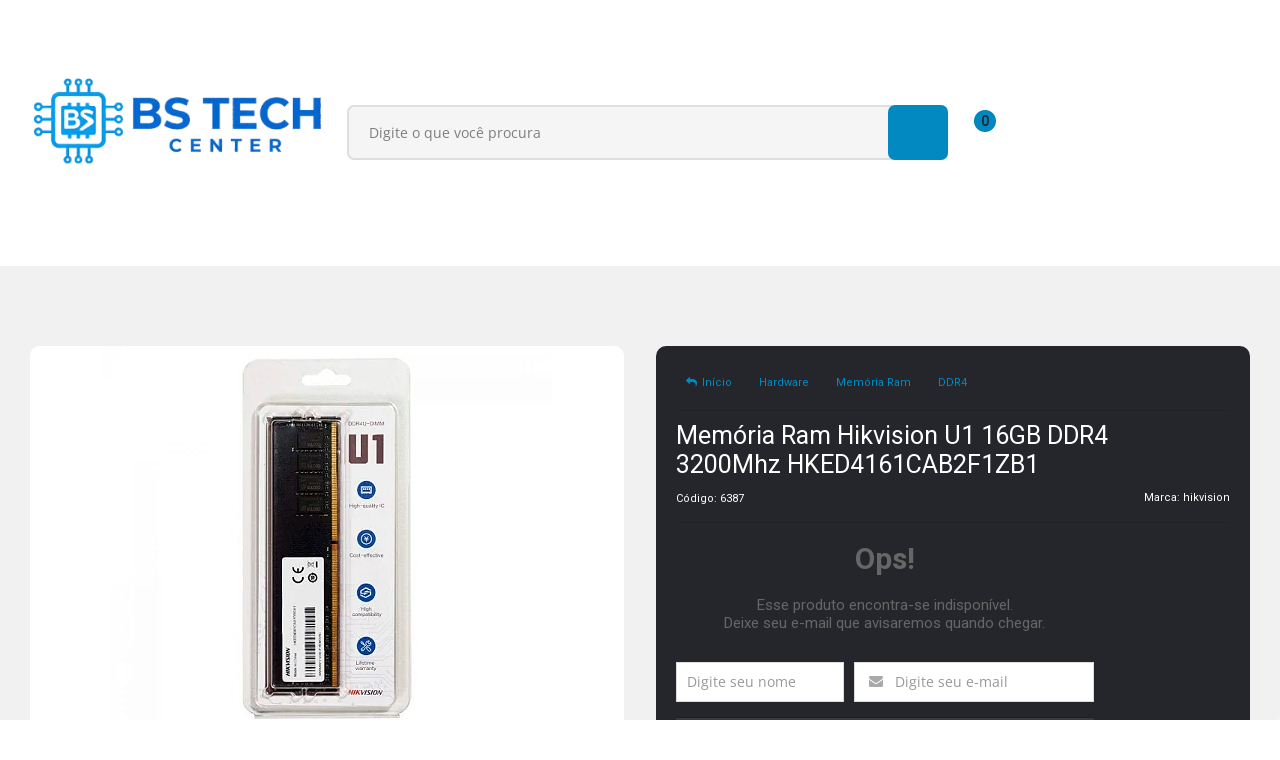

--- FILE ---
content_type: text/html; charset=utf-8
request_url: https://www.blueskyinfo.com.br/produto/memoria-ram-hikvision-u1-16gb-ddr4-3200mhz-hked4161cab2f1zb1.html
body_size: 32999
content:

<!DOCTYPE html>
<html lang="pt-br">
  <head>
    <meta charset="utf-8">
    <meta content='width=device-width, initial-scale=1.0, maximum-scale=2.0' name='viewport' />
    <title>Memória Ram Hikvision U1 16GB DDR4 3200Mhz HKED4161CAB2F1ZB1 - BS Tech Center - 13 Anos !</title>
    <meta http-equiv="X-UA-Compatible" content="IE=edge">
    <meta name="generator" content="Loja Integrada" />

    <link rel="dns-prefetch" href="https://cdn.awsli.com.br/">
    <link rel="preconnect" href="https://cdn.awsli.com.br/">
    <link rel="preconnect" href="https://fonts.googleapis.com">
    <link rel="preconnect" href="https://fonts.gstatic.com" crossorigin>

    
  
      <meta property="og:url" content="https://www.blueskyinfo.com.br/produto/memoria-ram-hikvision-u1-16gb-ddr4-3200mhz-hked4161cab2f1zb1.html" />
      <meta property="og:type" content="website" />
      <meta property="og:site_name" content="BS Tech Center - A Melhor Loja de Informática do RJ" />
      <meta property="og:locale" content="pt_BR" />
    
  <!-- Metadata para o facebook -->
  <meta property="og:type" content="website" />
  <meta property="og:title" content="Memória Ram Hikvision U1 16GB DDR4 3200Mhz HKED4161CAB2F1ZB1" />
  <meta property="og:image" content="https://cdn.awsli.com.br/800x800/25/25449/produto/1871322724ba54dc36e.jpg" />
  <meta name="twitter:card" content="product" />
  
    <meta name="twitter:site" content="@BlueskyinfoBR" />
    <meta name="twitter:creator" content="@BlueskyinfoBR" />
  
  <meta name="twitter:domain" content="www.blueskyinfo.com.br" />
  <meta name="twitter:url" content="https://www.blueskyinfo.com.br/produto/memoria-ram-hikvision-u1-16gb-ddr4-3200mhz-hked4161cab2f1zb1.html?utm_source=twitter&utm_medium=twitter&utm_campaign=twitter" />
  <meta name="twitter:title" content="Memória Ram Hikvision U1 16GB DDR4 3200Mhz HKED4161CAB2F1ZB1" />
  <meta name="twitter:description" content="O módulo de memória Hikvision U1 é uma memória DDR4 fabricada usando a alta qualidade e tecnologia de produção madura para torná-lo mais compatível, estável e econômico. Adote memórias originais para fazer o sistema funcionar de forma estável; ter um ótimo desempenho e boa compatibilidade ESPECIFICAÇÕES: - Marca: Hikvision ​- Modelo: HKED4161CAB2F1ZB1/16G CARACTERÍSTICAS: - Capacidade: 16GB - Velocidade: 3200MHz - Latência: CL 19 - Formato: DIMM - Tecnologia da memória: DDR4 - Aplicação: Desktop" />
  <meta name="twitter:image" content="https://cdn.awsli.com.br/300x300/25/25449/produto/1871322724ba54dc36e.jpg" />
  <meta name="twitter:label1" content="Código" />
  <meta name="twitter:data1" content="6387" />
  <meta name="twitter:label2" content="Disponibilidade" />
  <meta name="twitter:data2" content="Indisponível" />


    
  
    <script>
      setTimeout(function() {
        if (typeof removePageLoading === 'function') {
          removePageLoading();
        };
      }, 7000);
    </script>
  



    

  

    <link rel="canonical" href="https://www.blueskyinfo.com.br/produto/memoria-ram-hikvision-u1-16gb-ddr4-3200mhz-hked4161cab2f1zb1.html" />
  



  <meta name="description" content="O módulo de memória Hikvision U1 é uma memória DDR4 fabricada usando a alta qualidade e tecnologia de produção madura para torná-lo mais compatível, estável e econômico. Adote memórias originais para fazer o sistema funcionar de forma estável; ter um ótimo desempenho e boa compatibilidade ESPECIFICAÇÕES: - Marca: Hikvision ​- Modelo: HKED4161CAB2F1ZB1/16G CARACTERÍSTICAS: - Capacidade: 16GB - Velocidade: 3200MHz - Latência: CL 19 - Formato: DIMM - Tecnologia da memória: DDR4 - Aplicação: Desktop" />
  <meta property="og:description" content="O módulo de memória Hikvision U1 é uma memória DDR4 fabricada usando a alta qualidade e tecnologia de produção madura para torná-lo mais compatível, estável e econômico. Adote memórias originais para fazer o sistema funcionar de forma estável; ter um ótimo desempenho e boa compatibilidade ESPECIFICAÇÕES: - Marca: Hikvision ​- Modelo: HKED4161CAB2F1ZB1/16G CARACTERÍSTICAS: - Capacidade: 16GB - Velocidade: 3200MHz - Latência: CL 19 - Formato: DIMM - Tecnologia da memória: DDR4 - Aplicação: Desktop" />







  <meta name="robots" content="index, follow" />



    
      
        <link rel="shortcut icon" href="https://cdn.awsli.com.br/25/25449/favicon/png1_1_11zon-gsajpoxgqj.jpg" />
      
      <link rel="icon" href="https://cdn.awsli.com.br/25/25449/favicon/png1_1_11zon-gsajpoxgqj.jpg" sizes="192x192">
    
    
      <meta name="theme-color" content="#0496CD">
    

    
      <link rel="stylesheet" href="https://cdn.awsli.com.br/production/static/loja/estrutura/v1/css/all.min.css?v=b29f0c6" type="text/css">
    
    <!--[if lte IE 8]><link rel="stylesheet" href="https://cdn.awsli.com.br/production/static/loja/estrutura/v1/css/ie-fix.min.css" type="text/css"><![endif]-->
    <!--[if lte IE 9]><style type="text/css">.lateral-fulbanner { position: relative; }</style><![endif]-->

    
      <link rel="stylesheet" href="https://cdn.awsli.com.br/production/static/loja/estrutura/v1/css/tema-escuro.min.css?v=b29f0c6" type="text/css">
    

    
    <link href="https://fonts.googleapis.com/css2?family=Roboto:ital,wght@0,300;0,400;0,600;0,700;0,800;1,300;1,400;1,600;1,700&display=swap" rel="stylesheet">
    
    
      <link href="https://fonts.googleapis.com/css2?family=Roboto:wght@300;400;600;700&display=swap" rel="stylesheet">
    

    
      <link rel="stylesheet" href="https://cdn.awsli.com.br/production/static/loja/estrutura/v1/css/bootstrap-responsive.css?v=b29f0c6" type="text/css">
      <link rel="stylesheet" href="https://cdn.awsli.com.br/production/static/loja/estrutura/v1/css/style-responsive.css?v=b29f0c6">
    

    <link rel="stylesheet" href="/tema.css?v=20260116-171606">

    

    <script type="text/javascript">
      var LOJA_ID = 25449;
      var MEDIA_URL = "https://cdn.awsli.com.br/";
      var API_URL_PUBLIC = 'https://api.awsli.com.br/';
      
        var CARRINHO_PRODS = [];
      
      var ENVIO_ESCOLHIDO = 0;
      var ENVIO_ESCOLHIDO_CODE = 0;
      var CONTRATO_INTERNACIONAL = false;
      var CONTRATO_BRAZIL = !CONTRATO_INTERNACIONAL;
      var IS_STORE_ASYNC = true;
      var IS_CLIENTE_ANONIMO = false;
    </script>

    

    <!-- Editor Visual -->
    

    <script>
      

      const isPreview = JSON.parse(sessionStorage.getItem('preview', true));
      if (isPreview) {
        const url = location.href
        location.search === '' && url + (location.search = '?preview=None')
      }
    </script>

    
      <script src="https://cdn.awsli.com.br/production/static/loja/estrutura/v1/js/all.min.js?v=b29f0c6"></script>
    
    <!-- HTML5 shim and Respond.js IE8 support of HTML5 elements and media queries -->
    <!--[if lt IE 9]>
      <script src="https://oss.maxcdn.com/html5shiv/3.7.2/html5shiv.min.js"></script>
      <script src="https://oss.maxcdn.com/respond/1.4.2/respond.min.js"></script>
    <![endif]-->

    <link rel="stylesheet" href="https://cdn.awsli.com.br/production/static/loja/estrutura/v1/css/slick.min.css" type="text/css">
    <script src="https://cdn.awsli.com.br/production/static/loja/estrutura/v1/js/slick.min.js?v=b29f0c6"></script>
    <link rel="stylesheet" href="https://cdn.awsli.com.br/production/static/css/jquery.fancybox.min.css" type="text/css" />
    <script src="https://cdn.awsli.com.br/production/static/js/jquery/jquery.fancybox.pack.min.js"></script>

    
    

  
  <link rel="stylesheet" href="https://cdn.awsli.com.br/production/static/loja/estrutura/v1/css/imagezoom.min.css" type="text/css">
  <script src="https://cdn.awsli.com.br/production/static/loja/estrutura/v1/js/jquery.imagezoom.min.js"></script>

  <script type="text/javascript">
    var PRODUTO_ID = '187132272';
    var URL_PRODUTO_FRETE_CALCULAR = 'https://www.blueskyinfo.com.br/carrinho/frete';
    var variacoes = undefined;
    var grades = undefined;
    var imagem_grande = "https://cdn.awsli.com.br/2500x2500/25/25449/produto/1871322724ba54dc36e.jpg";
    var produto_grades_imagens = {};
    var produto_preco_sob_consulta = false;
    var produto_preco = 503.90;
  </script>
  <script type="text/javascript" src="https://cdn.awsli.com.br/production/static/loja/estrutura/v1/js/produto.min.js?v=b29f0c6"></script>
  <script type="text/javascript" src="https://cdn.awsli.com.br/production/static/loja/estrutura/v1/js/eventos-pixel-produto.min.js?v=b29f0c6"></script>


    
      
        <script>
  (function(i,s,o,g,r,a,m){i['GoogleAnalyticsObject']=r;i[r]=i[r]||function(){
  (i[r].q=i[r].q||[]).push(arguments)},i[r].l=1*new Date();a=s.createElement(o),
  m=s.getElementsByTagName(o)[0];a.async=1;a.src=g;m.parentNode.insertBefore(a,m)
  })(window,document,'script','//www.google-analytics.com/analytics.js','ga');

  ga('create', 'UA-46486032-1', document.domain.replace(/^(www|store|loja)\./,''));
  ga('require', 'displayfeatures');
  
  
    ga('set', 'ecomm_prodid', '6387');
    ga('set', 'ecomm_pagetype', 'product');
    
      ga('set', 'ecomm_totalvalue', '503.9');
    
  
  
  
  ga('send', 'pageview');
</script>

      
        
      
        <!-- Facebook Pixel Code -->
<script>
!function(f,b,e,v,n,t,s){if(f.fbq)return;n=f.fbq=function(){n.callMethod?
n.callMethod.apply(n,arguments):n.queue.push(arguments)};if(!f._fbq)f._fbq=n;
n.push=n;n.loaded=!0;n.version='2.0';n.queue=[];t=b.createElement(e);t.async=!0;
t.src=v;s=b.getElementsByTagName(e)[0];s.parentNode.insertBefore(t,s)}(window,
document,'script','https://connect.facebook.net/en_US/fbevents.js');

fbq('init', '380312772092773');
fbq('track', "PageView");


  fbq('track', 'ViewContent', {
    
      content_type: 'product',
    
    content_ids: ['6387'],
    content_name: 'Memória Ram Hikvision U1 16GB DDR4 3200Mhz HKED4161CAB2F1ZB1',
    value: 503.90,
    currency: 'BRL'
  });



</script>
<noscript><img height="1" width="1" style="display:none"
src="https://www.facebook.com/tr?id=380312772092773&ev=PageView&noscript=1"
/></noscript>
<!-- End Facebook Pixel Code -->
      
        <!-- Global site tag (gtag.js) - Google Analytics -->
<script async src="https://www.googletagmanager.com/gtag/js?l=LIgtagDataLayer&id=G-GHBHTM61J7"></script>
<script>
  window.LIgtagDataLayer = window.LIgtagDataLayer || [];
  function LIgtag(){LIgtagDataLayer.push(arguments);}
  LIgtag('js', new Date());

  LIgtag('set', {
    'currency': 'BRL',
    'country': 'BR'
  });
  LIgtag('config', 'G-GHBHTM61J7');
  LIgtag('config', 'AW-10932889059');

  if(window.performance) {
    var timeSincePageLoad = Math.round(performance.now());
    LIgtag('event', 'timing_complete', {
      'name': 'load',
      'time': timeSincePageLoad
    });
  }

  $(document).on('li_view_home', function(_, eventID) {
    LIgtag('event', 'view_home');
  });

  $(document).on('li_select_product', function(_, eventID, data) {
    LIgtag('event', 'select_item', data);
  });

  $(document).on('li_start_contact', function(_, eventID, value) {
    LIgtag('event', 'start_contact', {
      value
    });
  });

  $(document).on('li_view_catalog', function(_, eventID) {
    LIgtag('event', 'view_catalog');
  });

  $(document).on('li_search', function(_, eventID, search_term) {
    LIgtag('event', 'search', {
      search_term
    });
  });

  $(document).on('li_filter_products', function(_, eventID, data) {
    LIgtag('event', 'filter_products', data);
  });

  $(document).on('li_sort_products', function(_, eventID, value) {
    LIgtag('event', 'sort_products', {
      value
    });
  });

  $(document).on('li_view_product', function(_, eventID, item) {
    LIgtag('event', 'view_item', {
      items: [item]
    });
  });

  $(document).on('li_select_variation', function(_, eventID, data) {
    LIgtag('event', 'select_variation', data);
  });

  $(document).on('li_calculate_shipping', function(_, eventID, data) {
    LIgtag('event', 'calculate_shipping', {
      zipcode: data.zipcode
    });
  });

  $(document).on('li_view_cart', function(_, eventID, data) {
    LIgtag('event', 'view_cart', data);
  });

  $(document).on('li_add_to_cart', function(_, eventID, data) {
    LIgtag('event', 'add_to_cart', {
      items: data.items
    });
  });

  $(document).on('li_apply_coupon', function(_, eventID, value) {
    LIgtag('event', 'apply_coupon', {
      value
    });
  });

  $(document).on('li_change_quantity', function(_, eventID, item) {
    LIgtag('event', 'change_quantity', {
      items: [item]
    });
  });

  $(document).on('li_remove_from_cart', function(_, eventID, item) {
    LIgtag('event', 'remove_from_cart', {
      items: [item]
    });
  });

  $(document).on('li_return_home', function(_, eventID) {
    LIgtag('event', 'return_home');
  });

  $(document).on('li_view_checkout', function(_, eventID, data) {
    LIgtag('event', 'begin_checkout', data);
  });

  $(document).on('li_login', function(_, eventID) {
    LIgtag('event', 'login');
  });

  $(document).on('li_change_address', function(_, eventID, value) {
    LIgtag('event', 'change_address', {
      value
    });
  });

  $(document).on('li_change_shipping', function(_, eventID, data) {
    LIgtag('event', 'add_shipping_info', data);
  });

  $(document).on('li_change_payment', function(_, eventID, data) {
    LIgtag('event', 'add_payment_info', data);
  });

  $(document).on('li_start_purchase', function(_, eventID) {
    LIgtag('event', 'start_purchase');
  });

  $(document).on('li_checkout_error', function(_, eventID, value) {
    LIgtag('event', 'checkout_error', {
      value
    });
  });

  $(document).on('li_purchase', function(_, eventID, data) {
    LIgtag('event', 'purchase', data);

    
      LIgtag('event', 'conversion', {
        send_to: 'AW-10932889059/ZLWXCIOs0sUDEOPLmt0o',
        value: data.value,
        currency: data.currency,
        transaction_id: data.transaction_id
      });
    
  });
</script>
      
        
      
        
      
        
      
    

    
<script>
  var url = '/_events/api/setEvent';

  var sendMetrics = function(event, user = {}) {
    var unique_identifier = uuidv4();

    try {
      var data = {
        request: {
          id: unique_identifier,
          environment: 'production'
        },
        store: {
          id: 25449,
          name: 'BS Tech Center - A Melhor Loja de Informática do RJ',
          test_account: false,
          has_meta_app: window.has_meta_app ?? false,
          li_search: true
        },
        device: {
          is_mobile: /Mobi/.test(window.navigator.userAgent),
          user_agent: window.navigator.userAgent,
          ip: '###device_ip###'
        },
        page: {
          host: window.location.hostname,
          path: window.location.pathname,
          search: window.location.search,
          type: 'product',
          title: document.title,
          referrer: document.referrer
        },
        timestamp: '###server_timestamp###',
        user_timestamp: new Date().toISOString(),
        event,
        origin: 'store'
      };

      if (window.performance) {
        var [timing] = window.performance.getEntriesByType('navigation');

        data['time'] = {
          server_response: Math.round(timing.responseStart - timing.requestStart)
        };
      }

      var _user = {},
          user_email_cookie = $.cookie('user_email'),
          user_data_cookie = $.cookie('LI-UserData');

      if (user_email_cookie) {
        var user_email = decodeURIComponent(user_email_cookie);

        _user['email'] = user_email;
      }

      if (user_data_cookie) {
        var user_data = JSON.parse(user_data_cookie);

        _user['logged'] = user_data.logged;
        _user['id'] = user_data.id ?? undefined;
      }

      $.each(user, function(key, value) {
        _user[key] = value;
      });

      if (!$.isEmptyObject(_user)) {
        data['user'] = _user;
      }

      try {
        var session_identifier = $.cookie('li_session_identifier');

        if (!session_identifier) {
          session_identifier = uuidv4();
        };

        var expiration_date = new Date();

        expiration_date.setTime(expiration_date.getTime() + (30 * 60 * 1000)); // 30 minutos

        $.cookie('li_session_identifier', session_identifier, {
          expires: expiration_date,
          path: '/'
        });

        data['session'] = {
          id: session_identifier
        };
      } catch (err) { }

      try {
        var user_session_identifier = $.cookie('li_user_session_identifier');

        if (!user_session_identifier) {
          user_session_identifier = uuidv4();

          $.cookie('li_user_session_identifier', user_session_identifier, {
            path: '/'
          });
        };

        data['user_session'] = {
          id: user_session_identifier
        };
      } catch (err) { }

      var _cookies = {},
          fbc = $.cookie('_fbc'),
          fbp = $.cookie('_fbp');

      if (fbc) {
        _cookies['fbc'] = fbc;
      }

      if (fbp) {
        _cookies['fbp'] = fbp;
      }

      if (!$.isEmptyObject(_cookies)) {
        data['session']['cookies'] = _cookies;
      }

      try {
        var ab_test_cookie = $.cookie('li_ab_test_running');

        if (ab_test_cookie) {
          var ab_test = JSON.parse(atob(ab_test_cookie));

          if (ab_test.length) {
            data['store']['ab_test'] = ab_test;
          }
        }
      } catch (err) { }

      var _utm = {};

      $.each(sessionStorage, function(key, value) {
        if (key.startsWith('utm_')) {
          var name = key.split('_')[1];

          _utm[name] = value;
        }
      });

      if (!$.isEmptyObject(_utm)) {
        data['session']['utm'] = _utm;
      }

      var controller = new AbortController();

      setTimeout(function() {
        controller.abort();
      }, 5000);

      fetch(url, {
        keepalive: true,
        method: 'POST',
        headers: {
          'Content-Type': 'application/json'
        },
        body: JSON.stringify({ data }),
        signal: controller.signal
      });
    } catch (err) { }

    return unique_identifier;
  }
</script>

    
<script>
  (function() {
    var initABTestHandler = function() {
      try {
        if ($.cookie('li_ab_test_running')) {
          return
        };
        var running_tests = [];

        
        
        
        

        var running_tests_to_cookie = JSON.stringify(running_tests);
        running_tests_to_cookie = btoa(running_tests_to_cookie);
        $.cookie('li_ab_test_running', running_tests_to_cookie, {
          path: '/'
        });

        
        if (running_tests.length > 0) {
          setTimeout(function() {
            $.ajax({
              url: "/conta/status"
            });
          }, 500);
        };

      } catch (err) { }
    }
    setTimeout(initABTestHandler, 500);
  }());
</script>

    
<script>
  $(function() {
    // Clicar em um produto
    $('.listagem-item').click(function() {
      var row, column;

      var $list = $(this).closest('[data-produtos-linha]'),
          index = $(this).closest('li').index();

      if($list.find('.listagem-linha').length === 1) {
        var productsPerRow = $list.data('produtos-linha');

        row = Math.floor(index / productsPerRow) + 1;
        column = (index % productsPerRow) + 1;
      } else {
        row = $(this).closest('.listagem-linha').index() + 1;
        column = index + 1;
      }

      var body = {
        item_id: $(this).attr('data-id'),
        item_sku: $(this).find('.produto-sku').text(),
        item_name: $(this).find('.nome-produto').text().trim(),
        item_row: row,
        item_column: column
      };

      var eventID = sendMetrics({
        type: 'event',
        name: 'select_product',
        data: body
      });

      $(document).trigger('li_select_product', [eventID, body]);
    });

    // Clicar no "Fale Conosco"
    $('#modalContato').on('show', function() {
      var value = 'Fale Conosco';

      var eventID = sendMetrics({
        type: 'event',
        name: 'start_contact',
        data: { text: value }
      });

      $(document).trigger('li_start_contact', [eventID, value]);
    });

    // Clicar no WhatsApp
    $('.li-whatsapp a').click(function() {
      var value = 'WhatsApp';

      var eventID = sendMetrics({
        type: 'event',
        name: 'start_contact',
        data: { text: value }
      });

      $(document).trigger('li_start_contact', [eventID, value]);
    });

    
      // Visualizar o produto
      var body = {
        item_id: '187132272',
        item_sku: '6387',
        item_name: 'Memória Ram Hikvision U1 16GB DDR4 3200Mhz HKED4161CAB2F1ZB1',
        item_category: 'DDR4',
        item_type: 'product',
        
          full_price: 503.90,
          promotional_price: null,
          price: 503.90,
        
        quantity: 1
      };

      var params = new URLSearchParams(window.location.search),
          recommendation_shelf = null,
          recommendation = {};

      if (
        params.has('recomendacao_id') &&
        params.has('email_ref') &&
        params.has('produtos_recomendados')
      ) {
        recommendation['email'] = {
          id: params.get('recomendacao_id'),
          email_id: params.get('email_ref'),
          products: $.map(params.get('produtos_recomendados').split(','), function(value) {
            return parseInt(value)
          })
        };
      }

      if (recommendation_shelf) {
        recommendation['shelf'] = recommendation_shelf;
      }

      if (!$.isEmptyObject(recommendation)) {
        body['recommendation'] = recommendation;
      }

      var eventID = sendMetrics({
        type: 'pageview',
        name: 'view_product',
        data: body
      });

      $(document).trigger('li_view_product', [eventID, body]);

      // Calcular frete
      $('#formCalcularCep').submit(function() {
        $(document).ajaxSuccess(function(event, xhr, settings) {
          try {
            var url = new URL(settings.url);

            if(url.pathname !== '/carrinho/frete') return;

            var data = xhr.responseJSON;

            if(data.error) return;

            var params = url.searchParams;

            var body = {
              zipcode: params.get('cep'),
              deliveries: $.map(data, function(delivery) {
                if(delivery.msgErro) return;

                return {
                  id: delivery.id,
                  name: delivery.name,
                  price: delivery.price,
                  delivery_time: delivery.deliveryTime
                };
              })
            };

            var eventID = sendMetrics({
              type: 'event',
              name: 'calculate_shipping',
              data: body
            });

            $(document).trigger('li_calculate_shipping', [eventID, body]);

            $(document).off('ajaxSuccess');
          } catch(error) {}
        });
      });

      // Visualizar compre junto
      $(document).on('buy_together_ready', function() {
        var $buyTogether = $('.compre-junto');

        var observer = new IntersectionObserver(function(entries) {
          entries.forEach(function(entry) {
            if(entry.isIntersecting) {
              var body = {
                title: $buyTogether.find('.compre-junto__titulo').text(),
                id: $buyTogether.data('id'),
                items: $buyTogether.find('.compre-junto__produto').map(function() {
                  var $product = $(this);

                  return {
                    item_id: $product.attr('data-id'),
                    item_sku: $product.attr('data-code'),
                    item_name: $product.find('.compre-junto__nome').text(),
                    full_price: $product.find('.compre-junto__preco--regular').data('price') || null,
                    promotional_price: $product.find('.compre-junto__preco--promocional').data('price') || null
                  };
                }).get()
              };

              var eventID = sendMetrics({
                type: 'event',
                name: 'view_buy_together',
                data: body
              });

              $(document).trigger('li_view_buy_together', [eventID, body]);

              observer.disconnect();
            }
          });
        }, { threshold: 1.0 });

        observer.observe($buyTogether.get(0));

        $('.compre-junto__atributo--grade').click(function(event) {
          if(!event.originalEvent) return;

          var body = {
            grid_name: $(this).closest('.compre-junto__atributos').data('grid'),
            variation_name: $(this).data('variation')
          };

          var eventID = sendMetrics({
            type: 'event',
            name: 'select_buy_together_variation',
            data: body
          });

          $(document).trigger('li_select_buy_together_variation', [eventID, body]);
        });

        $('.compre-junto__atributo--lista').change(function(event) {
          if(!event.originalEvent) return;

          var $selectedOption = $(this).find('option:selected');

          if(!$selectedOption.is('[value]')) return;

          var body = {
            grid_name: $(this).closest('.compre-junto__atributos').data('grid'),
            variation_name: $selectedOption.text()
          };

          var eventID = sendMetrics({
            type: 'event',
            name: 'select_buy_together_variation',
            data: body
          });

          $(document).trigger('li_select_buy_together_variation', [eventID, body]);
        });
      });

      // Selecionar uma variação
      $('.atributo-item').click(function(event) {
        if(!event.originalEvent) return;

        var body = {
          grid_name: $(this).data('grade-nome'),
          variation_name: $(this).data('variacao-nome')
        };

        var eventID = sendMetrics({
          type: 'event',
          name: 'select_variation',
          data: body
        });

        $(document).trigger('li_select_variation', [eventID, body]);
      });
    
  });
</script>


    
	<!-- Tag Google Remarketing -->
  
      </script>
<script type="text/javascript">
/* <![CDATA[ */
var google_conversion_id = 985301414;
var google_custom_params = window.google_tag_params;
var google_remarketing_only = true;
/* ]]> */
</script>
<script type="text/javascript" src="//www.googleadservices.com/pagead/conversion.js">
</script>
<noscript>
<div style="display:inline;">
<img height="1" width="1" style="border-style:none;" alt="" src="//googleads.g.doubleclick.net/pagead/viewthroughconversion/985301414/?value=0&amp;guid=ON&amp;script=0"/>
</div>
</noscript>
  

	<!-- Tag Webmastergoogle -->
  
      <meta name="google-site-verification" content="-ref3o3oatfDO-yuU4nEKJdBIc-G0P2WjgpahPhmROE" />
<meta name="google-site-verification" content="lZIzC8PMJdk-ulFwlyzKvh5sFqCXL5x9taxVWU4Q5bE" />
  

	<!-- lojaintegrada-google-shopping -->
  
      <meta name="google-site-verification" content="-ref3o3oatfDO-yuU4nEKJdBIc-G0P2WjgpahPhmROE" />
  

	<!-- Integraçao Merchant Center -->
  
      <script src="https://apis.google.com/js/platform.js?onload=renderOptIn" async defer></script>

<script>
  window.renderOptIn = function() {
    window.gapi.load('surveyoptin', function() {
      window.gapi.surveyoptin.render(
        {
          // REQUIRED FIELDS
          "merchant_id": 5662575208,
          "order_id": "ORDER_ID",
          "email": "CUSTOMER_EMAIL",
          "delivery_country": "COUNTRY_CODE",
          "estimated_delivery_date": "YYYY-MM-DD",

          // OPTIONAL FIELDS
          "products": [{"gtin":"GTIN1"}, {"gtin":"GTIN2"}]
        });
    });
  }
</script>
  


    
      
    

    
      <link rel="stylesheet" href="/avancado.css?v=20260116-171606" type="text/css" />
    

    
      
        <script defer async src="https://analytics.tiktok.com/i18n/pixel/sdk.js?sdkid=CAQAPTRC77U1SH3F81O0"></script>
      

      
        <script type="text/javascript">
          !function (w, d, t) {
            w.TiktokAnalyticsObject=t;
            var ttq=w[t]=w[t]||[];
            ttq.methods=["page","track","identify","instances","debug","on","off","once","ready","alias","group","enableCookie","disableCookie"];
            ttq.setAndDefer=function(t,e){
              t[e]=function(){
                t.push([e].concat(Array.prototype.slice.call(arguments,0)))
              }
            }
            for(var i=0;i<ttq.methods.length;i++)
              ttq.setAndDefer(ttq,ttq.methods[i]);
          }(window, document, 'ttq');

          window.LI_TIKTOK_PIXEL_ENABLED = true;
        </script>
      

      
    

    
  <link rel="manifest" href="/manifest.json" />




  </head>
  <body class="pagina-produto produto-187132272 tema-transparente  ">
    <div id="fb-root"></div>
    
  
    <div id="full-page-loading">
      <div class="conteiner" style="height: 100%;">
        <div class="loading-placeholder-content">
          <div class="loading-placeholder-effect loading-placeholder-header"></div>
          <div class="loading-placeholder-effect loading-placeholder-body"></div>
        </div>
      </div>
      <script>
        var is_full_page_loading = true;
        function removePageLoading() {
          if (is_full_page_loading) {
            try {
              $('#full-page-loading').remove();
            } catch(e) {}
            try {
              var div_loading = document.getElementById('full-page-loading');
              if (div_loading) {
                div_loading.remove();
              };
            } catch(e) {}
            is_full_page_loading = false;
          };
        };
        $(function() {
          setTimeout(function() {
            removePageLoading();
          }, 1);
        });
      </script>
      <style>
        #full-page-loading { position: fixed; z-index: 9999999; margin: auto; top: 0; left: 0; bottom: 0; right: 0; }
        #full-page-loading:before { content: ''; display: block; position: fixed; top: 0; left: 0; width: 100%; height: 100%; background: rgba(255, 255, 255, .98); background: radial-gradient(rgba(255, 255, 255, .99), rgba(255, 255, 255, .98)); }
        .loading-placeholder-content { height: 100%; display: flex; flex-direction: column; position: relative; z-index: 1; }
        .loading-placeholder-effect { background-color: #F9F9F9; border-radius: 5px; width: 100%; animation: pulse-loading 1.5s cubic-bezier(0.4, 0, 0.6, 1) infinite; }
        .loading-placeholder-content .loading-placeholder-body { flex-grow: 1; margin-bottom: 30px; }
        .loading-placeholder-content .loading-placeholder-header { height: 20%; min-height: 100px; max-height: 200px; margin: 30px 0; }
        @keyframes pulse-loading{50%{opacity:.3}}
      </style>
    </div>
  



    
      
        




<div class="barra-inicial fundo-secundario">
  <div class="conteiner">
    <div class="row-fluid">
      <div class="lista-redes span3 hidden-phone">
        
          <ul>
            
              <li>
                <a href="https://facebook.com/blueskyinformatica" target="_blank" aria-label="Siga nos no Facebook"><i class="icon-facebook"></i></a>
              </li>
            
            
            
              <li>
                <a href="https://twitter.com/BlueskyinfoBR" target="_blank" aria-label="Siga nos no Twitter"><i class="icon-twitter"></i></a>
              </li>
            
            
              <li>
                <a href="https://youtube.com.br/channel/UCLIXWJ7kQEUVi4s1EifPGEA/videos" target="_blank" aria-label="Siga nos no Youtube"><i class="icon-youtube"></i></a>
              </li>
            
            
              <li>
                <a href="https://instagram.com/blueskyinfo" target="_blank" aria-label="Siga nos no Instagram"><i class="icon-instagram"></i></a>
              </li>
            
            
            
          </ul>
        
      </div>
      <div class="canais-contato span9">
        <ul>
          <li class="hidden-phone">
            <a href="#modalContato" data-toggle="modal" data-target="#modalContato">
              <i class="icon-comment"></i>
              Fale Conosco
            </a>
          </li>
          
            <li>
              <span>
                <i class="icon-phone"></i>Telefone: (21) 3301-9954
              </span>
            </li>
          
          
            <li class="tel-whatsapp">
              <span>
                <i class="fa fa-whatsapp"></i>Whatsapp: (21) 98333-1492
              </span>
            </li>
          
          
        </ul>
      </div>
    </div>
  </div>
</div>

      
    

    <div class="conteiner-principal">
      
        
          
<div id="cabecalho">

  <div class="atalhos-mobile visible-phone fundo-secundario borda-principal">
    <ul>

      <li><a href="https://www.blueskyinfo.com.br/" class="icon-home"> </a></li>
      
      <li class="fundo-principal"><a href="https://www.blueskyinfo.com.br/carrinho/index" class="icon-shopping-cart"> </a></li>
      
      
        <li class="menu-user-logged" style="display: none;"><a href="https://www.blueskyinfo.com.br/conta/logout" class="icon-signout menu-user-logout"> </a></li>
      
      
      <li><a href="https://www.blueskyinfo.com.br/conta/index" class="icon-user"> </a></li>
      
      <li class="vazia"><span>&nbsp;</span></li>

    </ul>
  </div>

  <div class="conteiner">
    <div class="row-fluid">
      <div class="span3">
        <h2 class="logo cor-secundaria">
          <a href="https://www.blueskyinfo.com.br/" title="BS Tech Center - A Melhor Loja de Informática do RJ">
            
            <img src="https://cdn.awsli.com.br/400x300/25/25449/logo/chatgpt_image_12_de_jan-_de_2026__17_07_06-removebg-preview-ukpajj9eay.png" alt="BS Tech Center - A Melhor Loja de Informática do RJ" />
            
          </a>
        </h2>


      </div>

      <div class="conteudo-topo span9">
        <div class="superior row-fluid hidden-phone">
          <div class="span8">
            
              
                <div class="btn-group menu-user-logged" style="display: none;">
                  <a href="https://www.blueskyinfo.com.br/conta/index" class="botao secundario pequeno dropdown-toggle" data-toggle="dropdown">
                    Olá, <span class="menu-user-name"></span>
                    <span class="icon-chevron-down"></span>
                  </a>
                  <ul class="dropdown-menu">
                    <li>
                      <a href="https://www.blueskyinfo.com.br/conta/index" title="Minha conta">Minha conta</a>
                    </li>
                    
                      <li>
                        <a href="https://www.blueskyinfo.com.br/conta/pedido/listar" title="Minha conta">Meus pedidos</a>
                      </li>
                    
                    <li>
                      <a href="https://www.blueskyinfo.com.br/conta/favorito/listar" title="Meus favoritos">Meus favoritos</a>
                    </li>
                    <li>
                      <a href="https://www.blueskyinfo.com.br/conta/logout" title="Sair" class="menu-user-logout">Sair</a>
                    </li>
                  </ul>
                </div>
              
              
                <a href="https://www.blueskyinfo.com.br/conta/login" class="bem-vindo cor-secundaria menu-user-welcome">
                  Bem-vindo, <span class="cor-principal">identifique-se</span> para fazer pedidos
                </a>
              
            
          </div>
          <div class="span4">
            <ul class="acoes-conta borda-alpha">
              
                <li>
                  <i class="icon-list fundo-principal"></i>
                  <a href="https://www.blueskyinfo.com.br/conta/pedido/listar" class="cor-secundaria">Meus Pedidos</a>
                </li>
              
              
                <li>
                  <i class="icon-user fundo-principal"></i>
                  <a href="https://www.blueskyinfo.com.br/conta/index" class="cor-secundaria">Minha Conta</a>
                </li>
              
            </ul>
          </div>
        </div>

        <div class="inferior row-fluid ">
          <div class="span8 busca-mobile">
            <a href="javascript:;" class="atalho-menu visible-phone icon-th botao principal"> </a>

            <div class="busca borda-alpha">
              <form id="form-buscar" action="/buscar" method="get">
                <input id="auto-complete" type="text" name="q" placeholder="Digite o que você procura" value="" autocomplete="off" maxlength="255" />
                <button class="botao botao-busca icon-search fundo-secundario" aria-label="Buscar"></button>
              </form>
            </div>

          </div>

          
            <div class="span4 hidden-phone">
              

  <div class="carrinho vazio">
    
      <a href="https://www.blueskyinfo.com.br/carrinho/index">
        <i class="icon-shopping-cart fundo-principal"></i>
        <strong class="qtd-carrinho titulo cor-secundaria" style="display: none;">0</strong>
        <span style="display: none;">
          
            <b class="titulo cor-secundaria"><span>Meu Carrinho</span></b>
          
          <span class="cor-secundaria">Produtos adicionados</span>
        </span>
        
          <span class="titulo cor-secundaria vazio-text">Carrinho vazio</span>
        
      </a>
    
    <div class="carrinho-interno-ajax"></div>
  </div>
  
<div class="minicart-placeholder" style="display: none;">
  <div class="carrinho-interno borda-principal">
    <ul>
      <li class="minicart-item-modelo">
        
          <div class="preco-produto com-promocao destaque-parcela ">
            <div>
              <s class="preco-venda">
                R$ --PRODUTO_PRECO_DE--
              </s>
              <strong class="preco-promocional cor-principal">
                R$ --PRODUTO_PRECO_POR--
              </strong>
            </div>
          </div>
        
        <a data-href="--PRODUTO_URL--" class="imagem-produto">
          <img data-src="https://cdn.awsli.com.br/64x64/--PRODUTO_IMAGEM--" alt="--PRODUTO_NOME--" />
        </a>
        <a data-href="--PRODUTO_URL--" class="nome-produto cor-secundaria">
          --PRODUTO_NOME--
        </a>
        <div class="produto-sku hide">--PRODUTO_SKU--</div>
      </li>
    </ul>
    <div class="carrinho-rodape">
      <span class="carrinho-info">
        
          <i>--CARRINHO_QUANTIDADE-- produto no carrinho</i>
        
        
          
            <span class="carrino-total">
              Total: <strong class="titulo cor-principal">R$ --CARRINHO_TOTAL_ITENS--</strong>
            </span>
          
        
      </span>
      <a href="https://www.blueskyinfo.com.br/carrinho/index" class="botao principal">
        
          <i class="icon-shopping-cart"></i>Ir para o carrinho
        
      </a>
    </div>
  </div>
</div>



            </div>
          
        </div>

      </div>
    </div>
    


  
    
      
<div class="menu superior">
  <ul class="nivel-um">
    


    

  


    
      <li class="categoria-id-17338710 com-filho borda-principal">
        <a href="https://www.blueskyinfo.com.br/computadores" title="Computadores">
          <strong class="titulo cor-secundaria">Computadores</strong>
          
            <i class="icon-chevron-down fundo-secundario"></i>
          
        </a>
        
          <ul class="nivel-dois borda-alpha">
            

  <li class="categoria-id-20055376 ">
    <a href="https://www.blueskyinfo.com.br/pc-home-office" title="1 Desktop | Pc Home Office">
      
      1 Desktop | Pc Home Office
    </a>
    
  </li>

  <li class="categoria-id-20055381 ">
    <a href="https://www.blueskyinfo.com.br/pc-gamer-start" title="2 Pc Gamer | Start">
      
      2 Pc Gamer | Start
    </a>
    
  </li>

  <li class="categoria-id-1081928 ">
    <a href="https://www.blueskyinfo.com.br/pc-gamer-intermediario" title="3 Pc Gamer | Intermediário">
      
      3 Pc Gamer | Intermediário
    </a>
    
  </li>

  <li class="categoria-id-1081929 ">
    <a href="https://www.blueskyinfo.com.br/pc-gamer-avancado" title="4 Pc Gamer | Avançado">
      
      4 Pc Gamer | Avançado
    </a>
    
  </li>

  <li class="categoria-id-1081930 ">
    <a href="https://www.blueskyinfo.com.br/pc-gamer-extreme" title="5 Pc Gamer | Extreme">
      
      5 Pc Gamer | Extreme
    </a>
    
  </li>

  <li class="categoria-id-23478037 ">
    <a href="https://www.blueskyinfo.com.br/notebook" title="Notebook">
      
      Notebook
    </a>
    
  </li>

  <li class="categoria-id-1081931 ">
    <a href="https://www.blueskyinfo.com.br/bs-extreme" title="Pc Trabalho | Edição | Job">
      
      Pc Trabalho | Edição | Job
    </a>
    
  </li>


          </ul>
        
      </li>
    
      <li class="categoria-id-17366732 com-filho borda-principal">
        <a href="https://www.blueskyinfo.com.br/hardware" title="Hardware">
          <strong class="titulo cor-secundaria">Hardware</strong>
          
            <i class="icon-chevron-down fundo-secundario"></i>
          
        </a>
        
          <ul class="nivel-dois borda-alpha">
            

  <li class="categoria-id-124084 com-filho">
    <a href="https://www.blueskyinfo.com.br/armazenamento" title="Armazenamento">
      
        <i class="icon-chevron-right fundo-secundario"></i>
      
      Armazenamento
    </a>
    
      <ul class="nivel-tres">
        
          

  <li class="categoria-id-1050183 ">
    <a href="https://www.blueskyinfo.com.br/disco-rigido-hd" title="Disco Rígido (HD)">
      
      Disco Rígido (HD)
    </a>
    
  </li>

  <li class="categoria-id-17295028 ">
    <a href="https://www.blueskyinfo.com.br/hd-externo-17295028" title="HD Externo">
      
      HD Externo
    </a>
    
  </li>

  <li class="categoria-id-1005655 com-filho">
    <a href="https://www.blueskyinfo.com.br/ssd" title="SSD ">
      
        <i class="icon-chevron-right fundo-secundario"></i>
      
      SSD 
    </a>
    
      <ul class="nivel-tres">
        
          

  <li class="categoria-id-17261987 ">
    <a href="https://www.blueskyinfo.com.br/m2-17261987" title="M.2 Sata">
      
      M.2 Sata
    </a>
    
  </li>

  <li class="categoria-id-17366929 ">
    <a href="https://www.blueskyinfo.com.br/pci-e-nvme" title="PCI-e NVME">
      
      PCI-e NVME
    </a>
    
  </li>

  <li class="categoria-id-17261989 ">
    <a href="https://www.blueskyinfo.com.br/sata-17261989" title="SATA">
      
      SATA
    </a>
    
  </li>


        
      </ul>
    
  </li>

  <li class="categoria-id-20281801 ">
    <a href="https://www.blueskyinfo.com.br/ssd-externo-20281801" title="SSD Externo">
      
      SSD Externo
    </a>
    
  </li>


        
      </ul>
    
  </li>

  <li class="categoria-id-17338864 ">
    <a href="https://www.blueskyinfo.com.br/fonte" title="Fonte">
      
      Fonte
    </a>
    
  </li>

  <li class="categoria-id-18040652 ">
    <a href="https://www.blueskyinfo.com.br/kit-upgrade" title="Kit Upgrade">
      
      Kit Upgrade
    </a>
    
  </li>

  <li class="categoria-id-124080 com-filho">
    <a href="https://www.blueskyinfo.com.br/memoria_ram" title="Memória Ram">
      
        <i class="icon-chevron-right fundo-secundario"></i>
      
      Memória Ram
    </a>
    
      <ul class="nivel-tres">
        
          

  <li class="categoria-id-1050190 ">
    <a href="https://www.blueskyinfo.com.br/ddr3" title="DDR3">
      
      DDR3
    </a>
    
  </li>

  <li class="categoria-id-1050193 ">
    <a href="https://www.blueskyinfo.com.br/ddr4" title="DDR4">
      
      DDR4
    </a>
    
  </li>

  <li class="categoria-id-17257411 ">
    <a href="https://www.blueskyinfo.com.br/ddr4-17257411" title="DDR5">
      
      DDR5
    </a>
    
  </li>


        
      </ul>
    
  </li>

  <li class="categoria-id-17257662 ">
    <a href="https://www.blueskyinfo.com.br/placa-de-video-17257662" title="Placa de Vídeo">
      
      Placa de Vídeo
    </a>
    
  </li>

  <li class="categoria-id-124083 com-filho">
    <a href="https://www.blueskyinfo.com.br/placa-mae-motherboard_-" title="Placa mãe">
      
        <i class="icon-chevron-right fundo-secundario"></i>
      
      Placa mãe
    </a>
    
      <ul class="nivel-tres">
        
          

  <li class="categoria-id-1050185 ">
    <a href="https://www.blueskyinfo.com.br/p-processadores-amd" title="P/ Processadores AMD">
      
      P/ Processadores AMD
    </a>
    
  </li>

  <li class="categoria-id-1050184 ">
    <a href="https://www.blueskyinfo.com.br/p-processadores-intel" title="P/ Processadores Intel">
      
      P/ Processadores Intel
    </a>
    
  </li>


        
      </ul>
    
  </li>

  <li class="categoria-id-124082 com-filho">
    <a href="https://www.blueskyinfo.com.br/processadores_" title="Processadores">
      
        <i class="icon-chevron-right fundo-secundario"></i>
      
      Processadores
    </a>
    
      <ul class="nivel-tres">
        
          

  <li class="categoria-id-970973 ">
    <a href="https://www.blueskyinfo.com.br/amd" title="AMD">
      
      AMD
    </a>
    
  </li>

  <li class="categoria-id-970970 ">
    <a href="https://www.blueskyinfo.com.br/intel" title="Intel">
      
      Intel
    </a>
    
  </li>


        
      </ul>
    
  </li>


          </ul>
        
      </li>
    
      <li class="categoria-id-160021 com-filho borda-principal">
        <a href="https://www.blueskyinfo.com.br/refrigeracao.html" title="Refrigeração">
          <strong class="titulo cor-secundaria">Refrigeração</strong>
          
            <i class="icon-chevron-down fundo-secundario"></i>
          
        </a>
        
          <ul class="nivel-dois borda-alpha">
            

  <li class="categoria-id-1049447 ">
    <a href="https://www.blueskyinfo.com.br/cooler-" title="Air Cooler">
      
      Air Cooler
    </a>
    
  </li>

  <li class="categoria-id-17231923 com-filho">
    <a href="https://www.blueskyinfo.com.br/cooler-fan-17231923" title="Cooler Fan">
      
        <i class="icon-chevron-right fundo-secundario"></i>
      
      Cooler Fan
    </a>
    
      <ul class="nivel-tres">
        
          

  <li class="categoria-id-17249671 ">
    <a href="https://www.blueskyinfo.com.br/cooler-fan-controlavel-17249671" title="Controlável">
      
      Controlável
    </a>
    
  </li>

  <li class="categoria-id-17249669 ">
    <a href="https://www.blueskyinfo.com.br/kit-cooler-fan-17249669" title="Kit Cooler Fan">
      
      Kit Cooler Fan
    </a>
    
  </li>

  <li class="categoria-id-17249674 ">
    <a href="https://www.blueskyinfo.com.br/cooler-fan-molex-17249674" title="Molex">
      
      Molex
    </a>
    
  </li>


        
      </ul>
    
  </li>

  <li class="categoria-id-1012645 ">
    <a href="https://www.blueskyinfo.com.br/pasta-termica" title="Pasta Térmica">
      
      Pasta Térmica
    </a>
    
  </li>

  <li class="categoria-id-1049449 ">
    <a href="https://www.blueskyinfo.com.br/water-cooler" title="Water Cooler">
      
      Water Cooler
    </a>
    
  </li>


          </ul>
        
      </li>
    
      <li class="categoria-id-710587  borda-principal">
        <a href="https://www.blueskyinfo.com.br/gabinete" title="Gabinetes">
          <strong class="titulo cor-secundaria">Gabinetes</strong>
          
        </a>
        
      </li>
    
      <li class="categoria-id-1049437 com-filho borda-principal">
        <a href="https://www.blueskyinfo.com.br/perifericos" title="Periféricos">
          <strong class="titulo cor-secundaria">Periféricos</strong>
          
            <i class="icon-chevron-down fundo-secundario"></i>
          
        </a>
        
          <ul class="nivel-dois borda-alpha">
            

  <li class="categoria-id-17259667 com-filho">
    <a href="https://www.blueskyinfo.com.br/acessorios-17259667" title="Acessórios">
      
        <i class="icon-chevron-right fundo-secundario"></i>
      
      Acessórios
    </a>
    
      <ul class="nivel-tres">
        
          

  <li class="categoria-id-19512077 ">
    <a href="https://www.blueskyinfo.com.br/apoio-de-pulso-19512077" title="Apoio de Pulso">
      
      Apoio de Pulso
    </a>
    
  </li>

  <li class="categoria-id-1345884 ">
    <a href="https://www.blueskyinfo.com.br/cabos-e-adaptadores" title="Cabos e Adaptadores">
      
      Cabos e Adaptadores
    </a>
    
  </li>

  <li class="categoria-id-17331662 ">
    <a href="https://www.blueskyinfo.com.br/controladora-17331662" title="Controladora">
      
      Controladora
    </a>
    
  </li>


        
      </ul>
    
  </li>

  <li class="categoria-id-17331874 ">
    <a href="https://www.blueskyinfo.com.br/cadeira-17331874" title="Cadeira">
      
      Cadeira
    </a>
    
  </li>

  <li class="categoria-id-22916346 ">
    <a href="https://www.blueskyinfo.com.br/caixa-de-som" title="Caixa de Som">
      
      Caixa de Som
    </a>
    
  </li>

  <li class="categoria-id-22916350 ">
    <a href="https://www.blueskyinfo.com.br/controle" title="Controle">
      
      Controle
    </a>
    
  </li>

  <li class="categoria-id-198538 ">
    <a href="https://www.blueskyinfo.com.br/categoria/headset.html" title="Headset | Fone">
      
      Headset | Fone
    </a>
    
  </li>

  <li class="categoria-id-17327906 ">
    <a href="https://www.blueskyinfo.com.br/microfone-17327906" title="Microfone">
      
      Microfone
    </a>
    
  </li>

  <li class="categoria-id-1033126 ">
    <a href="https://www.blueskyinfo.com.br/monitor" title="Monitor">
      
      Monitor
    </a>
    
  </li>

  <li class="categoria-id-22043763 com-filho">
    <a href="https://www.blueskyinfo.com.br/mouse-e-teclado" title="Mouse e Teclado">
      
        <i class="icon-chevron-right fundo-secundario"></i>
      
      Mouse e Teclado
    </a>
    
      <ul class="nivel-tres">
        
          

  <li class="categoria-id-17255290 ">
    <a href="https://www.blueskyinfo.com.br/kit-mouse-e-teclado-17255290" title="Kit">
      
      Kit
    </a>
    
  </li>

  <li class="categoria-id-143716 ">
    <a href="https://www.blueskyinfo.com.br/categoria/mouses" title="Mouses ">
      
      Mouses 
    </a>
    
  </li>

  <li class="categoria-id-143720 ">
    <a href="https://www.blueskyinfo.com.br/categoria/teclados" title="Teclados">
      
      Teclados
    </a>
    
  </li>


        
      </ul>
    
  </li>

  <li class="categoria-id-17319435 ">
    <a href="https://www.blueskyinfo.com.br/mousepad-17319435" title="Mousepad">
      
      Mousepad
    </a>
    
  </li>

  <li class="categoria-id-17363194 ">
    <a href="https://www.blueskyinfo.com.br/placa-de-captura-17363194" title="Placa de Captura">
      
      Placa de Captura
    </a>
    
  </li>

  <li class="categoria-id-17399836 ">
    <a href="https://www.blueskyinfo.com.br/projetor-17399836" title="Projetor">
      
      Projetor
    </a>
    
  </li>

  <li class="categoria-id-17366813 ">
    <a href="https://www.blueskyinfo.com.br/rede--" title="Rede">
      
      Rede
    </a>
    
  </li>

  <li class="categoria-id-18171666 ">
    <a href="https://www.blueskyinfo.com.br/casa-inteligente-18171666" title="Segurança">
      
      Segurança
    </a>
    
  </li>

  <li class="categoria-id-17990816 ">
    <a href="https://www.blueskyinfo.com.br/video-game-17990816" title="Video Game">
      
      Video Game
    </a>
    
  </li>

  <li class="categoria-id-17250212 ">
    <a href="https://www.blueskyinfo.com.br/webcam-17250212" title="Webcam">
      
      Webcam
    </a>
    
  </li>


          </ul>
        
      </li>
    
      <li class="categoria-id-135591 com-filho borda-principal">
        <a href="https://www.blueskyinfo.com.br/categoria/fonte-de-alimentacao.html" title="Energia">
          <strong class="titulo cor-secundaria">Energia</strong>
          
            <i class="icon-chevron-down fundo-secundario"></i>
          
        </a>
        
          <ul class="nivel-dois borda-alpha">
            

  <li class="categoria-id-22916343 ">
    <a href="https://www.blueskyinfo.com.br/estabilizador" title="Estabilizador">
      
      Estabilizador
    </a>
    
  </li>

  <li class="categoria-id-17366758 ">
    <a href="https://www.blueskyinfo.com.br/filtro-de-linha" title="Filtro de Linha">
      
      Filtro de Linha
    </a>
    
  </li>

  <li class="categoria-id-17366789 ">
    <a href="https://www.blueskyinfo.com.br/fonte-" title="Fonte">
      
      Fonte
    </a>
    
  </li>

  <li class="categoria-id-17257784 ">
    <a href="https://www.blueskyinfo.com.br/nobreak-17257784" title="Nobreak">
      
      Nobreak
    </a>
    
  </li>


          </ul>
        
      </li>
    
      <li class="categoria-id-17257637 com-filho borda-principal">
        <a href="https://www.blueskyinfo.com.br/impressora-17257637" title="Impressão">
          <strong class="titulo cor-secundaria">Impressão</strong>
          
            <i class="icon-chevron-down fundo-secundario"></i>
          
        </a>
        
          <ul class="nivel-dois borda-alpha">
            

  <li class="categoria-id-17366765 ">
    <a href="https://www.blueskyinfo.com.br/jato-de-tinta" title="Jato de Tinta">
      
      Jato de Tinta
    </a>
    
  </li>

  <li class="categoria-id-17257638 ">
    <a href="https://www.blueskyinfo.com.br/laser-17257638" title="Laser">
      
      Laser
    </a>
    
  </li>

  <li class="categoria-id-17257748 ">
    <a href="https://www.blueskyinfo.com.br/rotulador-17257748" title="Rotulador">
      
      Rotulador
    </a>
    
  </li>

  <li class="categoria-id-17569824 ">
    <a href="https://www.blueskyinfo.com.br/scanner-17569824" title="Scanner">
      
      Scanner
    </a>
    
  </li>


          </ul>
        
      </li>
    
      <li class="categoria-id-17261967 com-filho borda-principal">
        <a href="https://www.blueskyinfo.com.br/componentes-17261967" title="Componentes">
          <strong class="titulo cor-secundaria">Componentes</strong>
          
            <i class="icon-chevron-down fundo-secundario"></i>
          
        </a>
        
          <ul class="nivel-dois borda-alpha">
            

  <li class="categoria-id-17261969 ">
    <a href="https://www.blueskyinfo.com.br/bateria-17261969" title="Bateria">
      
      Bateria
    </a>
    
  </li>

  <li class="categoria-id-17303820 ">
    <a href="https://www.blueskyinfo.com.br/bios-memoria-eproms" title="Bios | Memória | Eproms">
      
      Bios | Memória | Eproms
    </a>
    
  </li>

  <li class="categoria-id-17303821 ">
    <a href="https://www.blueskyinfo.com.br/capacitores" title="Capacitores">
      
      Capacitores
    </a>
    
  </li>

  <li class="categoria-id-17303815 ">
    <a href="https://www.blueskyinfo.com.br/io" title="IO">
      
      IO
    </a>
    
  </li>

  <li class="categoria-id-18419657 ">
    <a href="https://www.blueskyinfo.com.br/limpeza-18419657" title="Limpeza">
      
      Limpeza
    </a>
    
  </li>

  <li class="categoria-id-17303822 ">
    <a href="https://www.blueskyinfo.com.br/outros" title="Outros">
      
      Outros
    </a>
    
  </li>

  <li class="categoria-id-17303813 ">
    <a href="https://www.blueskyinfo.com.br/pwm" title="PWM">
      
      PWM
    </a>
    
  </li>

  <li class="categoria-id-17548460 ">
    <a href="https://www.blueskyinfo.com.br/tps" title="TPS">
      
      TPS
    </a>
    
  </li>

  <li class="categoria-id-17303819 ">
    <a href="https://www.blueskyinfo.com.br/transistores-e-mosfets" title="Transistores e Mosfets">
      
      Transistores e Mosfets
    </a>
    
  </li>


          </ul>
        
      </li>
    
      <li class="categoria-id-1421582  borda-principal">
        <a href="https://www.blueskyinfo.com.br/promocoes" title="Promoções">
          <strong class="titulo cor-secundaria">Promoções</strong>
          
        </a>
        
      </li>
    
  </ul>
</div>

    
  


  </div>
  <span id="delimitadorBarra"></span>
</div>

          

  


        
      

      
  


      <div id="corpo">
        <div class="conteiner">
          

          
  


          
            <div class="secao-principal row-fluid sem-coluna">
              

              
  <div class="span12 produto" itemscope="itemscope" itemtype="http://schema.org/Product">
    <div class="row-fluid">
      <div class="span6">
        
        <div class="conteiner-imagem">
          <div>
            
              <a href="https://cdn.awsli.com.br/2500x2500/25/25449/produto/1871322724ba54dc36e.jpg" title="Ver imagem grande do produto" id="abreZoom" style="display: none;"><i class="icon-zoom-in"></i></a>
            
            <img loading="lazy" src="https://cdn.awsli.com.br/600x450/25/25449/produto/1871322724ba54dc36e.jpg" alt="Memória Ram Hikvision U1 16GB DDR4 3200Mhz HKED4161CAB2F1ZB1" id="imagemProduto" itemprop="image" />
          </div>
        </div>
        <div class="produto-thumbs thumbs-horizontal ">
          <div id="carouselImagem" class="flexslider ">
            <ul class="miniaturas slides">
              
                <li>
                  <a href="javascript:;" title="Memória Ram Hikvision U1 16GB DDR4 3200Mhz HKED4161CAB2F1ZB1 - Imagem 1" data-imagem-grande="https://cdn.awsli.com.br/2500x2500/25/25449/produto/1871322724ba54dc36e.jpg" data-imagem-id="127063725">
                    <span>
                      <img loading="lazy" src="https://cdn.awsli.com.br/64x50/25/25449/produto/1871322724ba54dc36e.jpg" alt="Memória Ram Hikvision U1 16GB DDR4 3200Mhz HKED4161CAB2F1ZB1 - Imagem 1" data-largeimg="https://cdn.awsli.com.br/2500x2500/25/25449/produto/1871322724ba54dc36e.jpg" data-mediumimg="https://cdn.awsli.com.br/600x450/25/25449/produto/1871322724ba54dc36e.jpg" />
                    </span>
                  </a>
                </li>
              
                <li>
                  <a href="javascript:;" title="Memória Ram Hikvision U1 16GB DDR4 3200Mhz HKED4161CAB2F1ZB1 - Imagem 2" data-imagem-grande="https://cdn.awsli.com.br/2500x2500/25/25449/produto/187132272c7dab44d6a.jpg" data-imagem-id="127063728">
                    <span>
                      <img loading="lazy" src="https://cdn.awsli.com.br/64x50/25/25449/produto/187132272c7dab44d6a.jpg" alt="Memória Ram Hikvision U1 16GB DDR4 3200Mhz HKED4161CAB2F1ZB1 - Imagem 2" data-largeimg="https://cdn.awsli.com.br/2500x2500/25/25449/produto/187132272c7dab44d6a.jpg" data-mediumimg="https://cdn.awsli.com.br/600x450/25/25449/produto/187132272c7dab44d6a.jpg" />
                    </span>
                  </a>
                </li>
              
                <li>
                  <a href="javascript:;" title="Memória Ram Hikvision U1 16GB DDR4 3200Mhz HKED4161CAB2F1ZB1 - Imagem 3" data-imagem-grande="https://cdn.awsli.com.br/2500x2500/25/25449/produto/18713227243e9a98015.jpg" data-imagem-id="127063730">
                    <span>
                      <img loading="lazy" src="https://cdn.awsli.com.br/64x50/25/25449/produto/18713227243e9a98015.jpg" alt="Memória Ram Hikvision U1 16GB DDR4 3200Mhz HKED4161CAB2F1ZB1 - Imagem 3" data-largeimg="https://cdn.awsli.com.br/2500x2500/25/25449/produto/18713227243e9a98015.jpg" data-mediumimg="https://cdn.awsli.com.br/600x450/25/25449/produto/18713227243e9a98015.jpg" />
                    </span>
                  </a>
                </li>
              
            </ul>
          </div>
        </div>
        
          
        

        <!--googleoff: all-->

        <div class="produto-compartilhar">
          <div class="lista-redes">
            <div class="addthis_toolbox addthis_default_style addthis_32x32_style">
              <ul>
                <li class="visible-phone">
                  <a href="https://api.whatsapp.com/send?text=Mem%C3%B3ria%20Ram%20Hikvision%20U1%2016GB%20DDR4%203200Mhz%20HKED4161CAB2F1ZB1%20http%3A%2F%2Fwww.blueskyinfo.com.br/produto/memoria-ram-hikvision-u1-16gb-ddr4-3200mhz-hked4161cab2f1zb1.html" target="_blank"><i class="fa fa-whatsapp"></i></a>
                </li>
                
                <li class="hidden-phone">
                  
                    <a href="https://www.blueskyinfo.com.br/conta/favorito/187132272/adicionar" class="lista-favoritos fundo-principal adicionar-favorito hidden-phone" rel="nofollow">
                      <i class="icon-plus"></i>
                      Lista de Desejos
                    </a>
                  
                </li>
                
                
              </ul>
            </div>
          </div>
        </div>

        <!--googleon: all-->

      </div>
      <div class="span6">
        <div class="principal">
          <div class="info-principal-produto">
            
<div class="breadcrumbs borda-alpha ">
  <ul>
    
      <li>
        <a href="https://www.blueskyinfo.com.br/"><i class="fa fa-folder"></i>Início</a>
      </li>
    

    
    
    
      
        


  
    <li>
      <a href="https://www.blueskyinfo.com.br/hardware">Hardware</a>
    </li>
  
    <li>
      <a href="https://www.blueskyinfo.com.br/memoria_ram">Memória Ram</a>
    </li>
  



  <li>
    <a href="https://www.blueskyinfo.com.br/ddr4">DDR4</a>
  </li>


      
      <!-- <li>
        <strong class="cor-secundaria">Memória Ram Hikvision U1 16GB DDR4 3200Mhz HKED4161CAB2F1ZB1</strong>
      </li> -->
    

    
  </ul>
</div>

            <h1 class="nome-produto titulo cor-secundaria" itemprop="name">Memória Ram Hikvision U1 16GB DDR4 3200Mhz HKED4161CAB2F1ZB1</h1>
            
            <div class="codigo-produto">
              <span class="cor-secundaria">
                <b>Código: </b> <span itemprop="sku">6387</span>
              </span>
              
                <span class="cor-secundaria pull-right" itemprop="brand" itemscope="itemscope" itemtype="http://schema.org/Brand">
                  <b>Marca: </b>
                  <a href="https://www.blueskyinfo.com.br/marca/hikvision.html" itemprop="url">hikvision</a>
                  <meta itemprop="name" content="hikvision" />
                </span>
              
              <div class="hide trustvox-stars">
                <a href="#comentarios" target="_self">
                  <div data-trustvox-product-code-js="187132272" data-trustvox-should-skip-filter="true" data-trustvox-display-rate-schema="false"></div>
                </a>
              </div>
              


  


            </div>
          </div>

          
            

          

          

          

<div class="acoes-produto indisponivel SKU-6387" data-produto-id="187132272" data-variacao-id="">
  




  <div>
    
      <div class="preco-produto destaque-avista ">
        
          

  <div class="avise-me">
    <form action="/espera/produto/187132272/assinar/" method="POST" class="avise-me-form">
      <span class="avise-tit">
        Ops!
      </span>
      <span class="avise-descr">
        Esse produto encontra-se indisponível.<br />
        Deixe seu e-mail que avisaremos quando chegar.
      </span>
      
      <div class="avise-input">
        <div class="controls controls-row">
          <input class="span5 avise-nome" name="avise-nome" type="text" placeholder="Digite seu nome" />
          <label class="span7">
            <i class="icon-envelope avise-icon"></i>
            <input class="span12 avise-email" name="avise-email" type="email" placeholder="Digite seu e-mail" />
          </label>
        </div>
      </div>
      
      <div class="avise-btn">
        <input type="submit" value="Avise-me quando disponível" class="botao fundo-secundario btn-block" />
      </div>
    </form>
  </div>


        
      </div>
    
  </div>





  
    
    
      <!-- old microdata schema price (feature toggle disabled) -->
      
        
          
            
            
<div itemprop="offers" itemscope="itemscope" itemtype="http://schema.org/Offer">
    
      
      <meta itemprop="price" content="503.90"/>
      
    
    <meta itemprop="priceCurrency" content="BRL" />
    <meta itemprop="availability" content="http://schema.org/OutOfStock"/>
    <meta itemprop="itemCondition" itemtype="http://schema.org/OfferItemCondition" content="http://schema.org/NewCondition" />
    
</div>

          
        
      
    
  



  

  
    
  
</div>


	  <span id="DelimiterFloat"></span>

          

          




          

        </div>
      </div>
    </div>
    <div id="buy-together-position1" class="row-fluid" style="display: none;"></div>
    
      <div class="row-fluid">
        <div class="span12">
          <div id="smarthint-product-position1"></div>
          <div id="blank-product-position1"></div>
          <div class="abas-custom">
            <div class="tab-content">
              <div class="tab-pane active" id="descricao" itemprop="description">
                <p><span style="color:#000000;">O módulo de memória Hikvision U1 é uma memória DDR4 fabricada usando a alta qualidade e tecnologia de produção madura para torná-lo mais compatível, estável e econômico. Adote memórias originais para fazer o sistema funcionar de forma estável; ter um ótimo desempenho e boa compatibilidade<br />
<br />
<strong>ESPECIFICAÇÕES:</strong><br />
- Marca: Hikvision<br />
​- Modelo: HKED4161CAB2F1ZB1/16G<br />
<br />
<strong>CARACTERÍSTICAS:</strong><br />
- Capacidade: 16GB<br />
<br />
- Velocidade: 3200MHz<br />
<br />
- Latência: CL 19<br />
<br />
- Formato: DIMM<br />
<br />
- Tecnologia da memória: DDR4<br />
<br />
- Aplicação: Desktop</span></p>

              </div>
            </div>
          </div>
        </div>
      </div>
    
    <div id="buy-together-position2" class="row-fluid" style="display: none;"></div>

    <div class="row-fluid hide" id="comentarios-container">
      <div class="span12">
        <div id="smarthint-product-position2"></div>
        <div id="blank-product-position2"></div>
        <div class="abas-custom">
          <div class="tab-content">
            <div class="tab-pane active" id="comentarios">
              <div id="facebook_comments">
                
              </div>
              <div id="disqus_thread"></div>
              <div id="_trustvox_widget"></div>
            </div>
          </div>
        </div>
      </div>
    </div>

    


  



    
      <div class="row-fluid">
        <div class="span12">
          <div id="smarthint-product-position3"></div>
          <div id="blank-product-position3"></div>
          <div class="listagem  aproveite-tambem borda-alpha">
              <h4 class="titulo cor-secundaria">Produtos relacionados</h4>
            

<ul>
  
    <li class="listagem-linha"><ul class="row-fluid">
    
      
        
          <li class="span3">
        
      
    
      <div class="listagem-item " itemprop="isRelatedTo" itemscope="itemscope" itemtype="http://schema.org/Product">
        <a href="https://www.blueskyinfo.com.br/produto/memoria-ram-hikvision-u1-4gb-ddr4-2666-mhz-hked4041baa1d0za1.html" class="produto-sobrepor" title="Memória Ram Hikvision U1 4GB DDR4 2666 Mhz HKED4041BAA1D0ZA1" itemprop="url"></a>
        <div class="imagem-produto">
          <img loading="lazy" src="https://cdn.awsli.com.br/300x300/25/25449/produto/1811106760043e16761.jpg" alt="Memória Ram Hikvision U1 4GB DDR4 2666 Mhz HKED4041BAA1D0ZA1" itemprop="image" content="https://cdn.awsli.com.br/300x300/25/25449/produto/1811106760043e16761.jpg"/>
        </div>
        <div class="info-produto" itemprop="offers" itemscope="itemscope" itemtype="http://schema.org/Offer">
          <a href="https://www.blueskyinfo.com.br/produto/memoria-ram-hikvision-u1-4gb-ddr4-2666-mhz-hked4041baa1d0za1.html" class="nome-produto cor-secundaria" itemprop="name">
            Memória Ram Hikvision U1 4GB DDR4 2666 Mhz HKED4041BAA1D0ZA1
          </a>
          <div class="produto-sku hide">6293</div>
          
            




  <div>
    
      <div class="preco-produto destaque-avista ">
        

          
            
          

          
            
              
                
                  <div>
                    
                      
                        
                          <strong class="preco-promocional cor-principal " data-sell-price="199.99">
                        
                      
                    
                      R$ 199,99
                    </strong>
                  </div>
                
              
            
          

          
            

  
    <!--googleoff: all-->
      <div>
        <span class="preco-parcela ">
          
            até
            <strong class="cor-secundaria ">6x</strong>
          
          de
          <strong class="cor-secundaria">R$ 33,33</strong>
          
            <span>sem juros</span>
          
        </span>
      </div>
    <!--googleon: all-->
  


          

          
            
            
              
<span class="desconto-a-vista">
  ou <strong class="cor-principal titulo">R$ 169,99</strong>
  
    via Boleto Bancário
  
</span>

            
          
        
      </div>
    
  </div>






          
          
        </div>

        


  
  
    
    <div class="acoes-produto hidden-phone">
      <a href="https://www.blueskyinfo.com.br/produto/memoria-ram-hikvision-u1-4gb-ddr4-2666-mhz-hked4041baa1d0za1.html" title="Ver detalhes do produto" class="botao botao-comprar principal">
        <i class="icon-search"></i>Ver detalhes
      </a>
    </div>
    <div class="acoes-produto-responsiva visible-phone">
      <a href="https://www.blueskyinfo.com.br/produto/memoria-ram-hikvision-u1-4gb-ddr4-2666-mhz-hked4041baa1d0za1.html" title="Ver detalhes do produto" class="tag-comprar fundo-principal">
        <span class="titulo">Ver detalhes</span>
        <i class="icon-search"></i>
      </a>
    </div>
    
  



        <div class="bandeiras-produto">
          
          
          
          
        </div>
      </div>
    </li>
    
      
      
    
  
    
    
      
        
          <li class="span3">
        
      
    
      <div class="listagem-item " itemprop="isRelatedTo" itemscope="itemscope" itemtype="http://schema.org/Product">
        <a href="https://www.blueskyinfo.com.br/memoria-ram-notebook-netcore-4gb-ddr4-udimm-2400mhz-net44096so24lv" class="produto-sobrepor" title="Memória Ram Notebook Netcore 4GB DDR4 udimm 2400Mhz - NET44096SO24LV" itemprop="url"></a>
        <div class="imagem-produto">
          <img loading="lazy" src="https://cdn.awsli.com.br/300x300/25/25449/produto/162534680/a527fa6a0a.jpg" alt="Memória Ram Notebook Netcore 4GB DDR4 udimm 2400Mhz - NET44096SO24LV" itemprop="image" content="https://cdn.awsli.com.br/300x300/25/25449/produto/162534680/a527fa6a0a.jpg"/>
        </div>
        <div class="info-produto" itemprop="offers" itemscope="itemscope" itemtype="http://schema.org/Offer">
          <a href="https://www.blueskyinfo.com.br/memoria-ram-notebook-netcore-4gb-ddr4-udimm-2400mhz-net44096so24lv" class="nome-produto cor-secundaria" itemprop="name">
            Memória Ram Notebook Netcore 4GB DDR4 udimm 2400Mhz - NET44096SO24LV
          </a>
          <div class="produto-sku hide">5987</div>
          
            




  <div>
    
      <div class="preco-produto destaque-avista ">
        

          
            
          

          
            
              
                
                  <div>
                    
                      
                        
                          <strong class="preco-promocional cor-principal " data-sell-price="199.99">
                        
                      
                    
                      R$ 199,99
                    </strong>
                  </div>
                
              
            
          

          
            

  
    <!--googleoff: all-->
      <div>
        <span class="preco-parcela ">
          
            até
            <strong class="cor-secundaria ">6x</strong>
          
          de
          <strong class="cor-secundaria">R$ 33,33</strong>
          
            <span>sem juros</span>
          
        </span>
      </div>
    <!--googleon: all-->
  


          

          
            
            
              
<span class="desconto-a-vista">
  ou <strong class="cor-principal titulo">R$ 169,99</strong>
  
    via Boleto Bancário
  
</span>

            
          
        
      </div>
    
  </div>






          
          
        </div>

        


  
  
    
    <div class="acoes-produto hidden-phone">
      <a href="https://www.blueskyinfo.com.br/memoria-ram-notebook-netcore-4gb-ddr4-udimm-2400mhz-net44096so24lv" title="Ver detalhes do produto" class="botao botao-comprar principal">
        <i class="icon-search"></i>Ver detalhes
      </a>
    </div>
    <div class="acoes-produto-responsiva visible-phone">
      <a href="https://www.blueskyinfo.com.br/memoria-ram-notebook-netcore-4gb-ddr4-udimm-2400mhz-net44096so24lv" title="Ver detalhes do produto" class="tag-comprar fundo-principal">
        <span class="titulo">Ver detalhes</span>
        <i class="icon-search"></i>
      </a>
    </div>
    
  



        <div class="bandeiras-produto">
          
          
          
          
        </div>
      </div>
    </li>
    
      
      
    
  
    
    
      
        
          <li class="span3">
        
      
    
      <div class="listagem-item " itemprop="isRelatedTo" itemscope="itemscope" itemtype="http://schema.org/Product">
        <a href="https://www.blueskyinfo.com.br/memoria-de-notebook-ddr4-4gb-2666mhz-kingston-kvr26s19s64" class="produto-sobrepor" title="Memória de Notebook DDR4 4GB 2666Mhz Kingston - KVR26S19S6/4" itemprop="url"></a>
        <div class="imagem-produto">
          <img loading="lazy" src="https://cdn.awsli.com.br/300x300/25/25449/produto/246127073f77e4e7409.jpg" alt="Memória de Notebook DDR4 4GB 2666Mhz Kingston - KVR26S19S6/4" itemprop="image" content="https://cdn.awsli.com.br/300x300/25/25449/produto/246127073f77e4e7409.jpg"/>
        </div>
        <div class="info-produto" itemprop="offers" itemscope="itemscope" itemtype="http://schema.org/Offer">
          <a href="https://www.blueskyinfo.com.br/memoria-de-notebook-ddr4-4gb-2666mhz-kingston-kvr26s19s64" class="nome-produto cor-secundaria" itemprop="name">
            Memória de Notebook DDR4 4GB 2666Mhz Kingston - KVR26S19S6/4
          </a>
          <div class="produto-sku hide">7793</div>
          
            




  <div>
    
      <div class="preco-produto destaque-avista ">
        

          
            
          

          
            
              
                
                  <div>
                    
                      
                        
                          <strong class="preco-promocional cor-principal " data-sell-price="185.00">
                        
                      
                    
                      R$ 185,00
                    </strong>
                  </div>
                
              
            
          

          
            

  
    <!--googleoff: all-->
      <div>
        <span class="preco-parcela ">
          
            até
            <strong class="cor-secundaria ">6x</strong>
          
          de
          <strong class="cor-secundaria">R$ 30,83</strong>
          
            <span>sem juros</span>
          
        </span>
      </div>
    <!--googleon: all-->
  


          

          
            
            
              
<span class="desconto-a-vista">
  ou <strong class="cor-principal titulo">R$ 157,25</strong>
  
    via Boleto Bancário
  
</span>

            
          
        
      </div>
    
  </div>






          
          
        </div>

        


  
  
    
    <div class="acoes-produto hidden-phone">
      <a href="https://www.blueskyinfo.com.br/memoria-de-notebook-ddr4-4gb-2666mhz-kingston-kvr26s19s64" title="Ver detalhes do produto" class="botao botao-comprar principal">
        <i class="icon-search"></i>Ver detalhes
      </a>
    </div>
    <div class="acoes-produto-responsiva visible-phone">
      <a href="https://www.blueskyinfo.com.br/memoria-de-notebook-ddr4-4gb-2666mhz-kingston-kvr26s19s64" title="Ver detalhes do produto" class="tag-comprar fundo-principal">
        <span class="titulo">Ver detalhes</span>
        <i class="icon-search"></i>
      </a>
    </div>
    
  



        <div class="bandeiras-produto">
          
          
          
          
        </div>
      </div>
    </li>
    
      
      
    
  
    
    
      
        
          <li class="span3">
        
      
    
      <div class="listagem-item " itemprop="isRelatedTo" itemscope="itemscope" itemtype="http://schema.org/Product">
        <a href="https://www.blueskyinfo.com.br/memoria-ram-ddr5-8gb-gamer-hi-level-5600mhz-lvl5600gam8gb" class="produto-sobrepor" title="Memória RAM DDR5 8GB Gamer Hi Level 5600MHz - LVL5600GAM/8GB" itemprop="url"></a>
        <div class="imagem-produto">
          <img loading="lazy" src="https://cdn.awsli.com.br/300x300/25/25449/produto/389644788/5824d9f590c1448d8b8f06b81e1401a9-product-images-10695630-5b859ee4afb14cc499d559c-xsgxgawqfa.jpeg" alt="Memória RAM DDR5 8GB Gamer Hi Level 5600MHz - LVL5600GAM/8GB" itemprop="image" content="https://cdn.awsli.com.br/300x300/25/25449/produto/389644788/5824d9f590c1448d8b8f06b81e1401a9-product-images-10695630-5b859ee4afb14cc499d559c-xsgxgawqfa.jpeg"/>
        </div>
        <div class="info-produto" itemprop="offers" itemscope="itemscope" itemtype="http://schema.org/Offer">
          <a href="https://www.blueskyinfo.com.br/memoria-ram-ddr5-8gb-gamer-hi-level-5600mhz-lvl5600gam8gb" class="nome-produto cor-secundaria" itemprop="name">
            Memória RAM DDR5 8GB Gamer Hi Level 5600MHz - LVL5600GAM/8GB
          </a>
          <div class="produto-sku hide">11320</div>
          
            




  <div>
    
      <div class="preco-produto destaque-avista ">
        

          
            
          

          
            
              
                
                  <div>
                    
                      
                        
                          <strong class="preco-promocional cor-principal " data-sell-price="799.00">
                        
                      
                    
                      R$ 799,00
                    </strong>
                  </div>
                
              
            
          

          
            

  
    <!--googleoff: all-->
      <div>
        <span class="preco-parcela ">
          
            até
            <strong class="cor-secundaria ">12x</strong>
          
          de
          <strong class="cor-secundaria">R$ 66,58</strong>
          
            <span>sem juros</span>
          
        </span>
      </div>
    <!--googleon: all-->
  


          

          
            
            
              
<span class="desconto-a-vista">
  ou <strong class="cor-principal titulo">R$ 679,15</strong>
  
    via Boleto Bancário
  
</span>

            
          
        
      </div>
    
  </div>






          
          
        </div>

        


  
  
    
    <div class="acoes-produto hidden-phone">
      <a href="https://www.blueskyinfo.com.br/memoria-ram-ddr5-8gb-gamer-hi-level-5600mhz-lvl5600gam8gb" title="Ver detalhes do produto" class="botao botao-comprar principal">
        <i class="icon-search"></i>Ver detalhes
      </a>
    </div>
    <div class="acoes-produto-responsiva visible-phone">
      <a href="https://www.blueskyinfo.com.br/memoria-ram-ddr5-8gb-gamer-hi-level-5600mhz-lvl5600gam8gb" title="Ver detalhes do produto" class="tag-comprar fundo-principal">
        <span class="titulo">Ver detalhes</span>
        <i class="icon-search"></i>
      </a>
    </div>
    
  



        <div class="bandeiras-produto">
          
          
          
          
        </div>
      </div>
    </li>
    
      </ul></li>
      
    
  
</ul>


          </div>
        </div>
      </div>
    
    <div id="smarthint-product-position4"></div>
    <div id="blank-product-position4"></div>

    

<div class="acoes-flutuante borda-principal hidden-phone hidden-tablet">
  <a href="javascript:;" class="close_float"><i class="icon-remove"></i></a>

  

  

<div class="acoes-produto indisponivel SKU-6387" data-produto-id="187132272" data-variacao-id="">
  




  <div>
    
      <div class="preco-produto destaque-avista ">
        
          


        
      </div>
    
  </div>







  

  
    
  
</div>

</div>

  </div>

  

  



              
            </div>
          
          <div class="secao-secundaria">
            
  <div id="smarthint-product-position5"></div>
  <div id="blank-product-position5"></div>

          </div>
        </div>
      </div>

      
        
          


<div id="barraNewsletter" class="hidden-phone posicao-rodape">
  <div class="conteiner">
    <div class="row-fluid">
      
<div class="span">
  <div class="componente newsletter borda-principal">
    <div class="interno">
      <span class="titulo cor-secundaria">
        <i class="icon-envelope-alt"></i>Newsletter
      </span>
      <div class="interno-conteudo">
        <p class="texto-newsletter newsletter-cadastro">Cadastre-se e receba vantagens diretamente no seu e-mail</p>
        <div class="newsletter-cadastro input-conteiner">
          <input type="text" name="email" placeholder="Digite seu email" />
          <button class="botao botao-input fundo-principal icon-chevron-right newsletter-assinar" data-action="https://www.blueskyinfo.com.br/newsletter/assinar/" aria-label="Assinar"></button>
        </div>
        <div class="newsletter-confirmacao hide">
          <i class="icon-ok icon-3x"></i>
          <span>Cadastro realizado com sucesso! </span>
        </div>
      </div>
    </div>
  </div>
</div>

    </div>
  </div>
</div>


<div id="rodape">
  <div class="institucional fundo-secundario">
    <div class="conteiner">
      <div class="row-fluid">
        <div class="span9">
          <div class="row-fluid">
            
              
                
                  
                    
<div class="span4 links-rodape links-rodape-categorias">
  <span class="titulo">Categorias</span>
  <ul class=" total-itens_9">
    
      
        <li>
          <a href="https://www.blueskyinfo.com.br/computadores">
            Computadores
          </a>
        </li>
      
    
      
        <li>
          <a href="https://www.blueskyinfo.com.br/hardware">
            Hardware
          </a>
        </li>
      
    
      
        <li>
          <a href="https://www.blueskyinfo.com.br/refrigeracao.html">
            Refrigeração
          </a>
        </li>
      
    
      
        <li>
          <a href="https://www.blueskyinfo.com.br/gabinete">
            Gabinetes
          </a>
        </li>
      
    
      
        <li>
          <a href="https://www.blueskyinfo.com.br/perifericos">
            Periféricos
          </a>
        </li>
      
    
      
        <li>
          <a href="https://www.blueskyinfo.com.br/categoria/fonte-de-alimentacao.html">
            Energia
          </a>
        </li>
      
    
      
        <li>
          <a href="https://www.blueskyinfo.com.br/impressora-17257637">
            Impressão
          </a>
        </li>
      
    
      
        <li>
          <a href="https://www.blueskyinfo.com.br/componentes-17261967">
            Componentes
          </a>
        </li>
      
    
      
        <li>
          <a href="https://www.blueskyinfo.com.br/promocoes">
            Promoções
          </a>
        </li>
      
    
  </ul>
</div>

                  
                
                  
                    

  <div class="span4 links-rodape links-rodape-paginas">
    <span class="titulo">Conteúdo</span>
    <ul>
      <li><a href="#modalContato" data-toggle="modal" data-target="#modalContato">Fale Conosco</a></li>
      
        <li><a href="https://www.blueskyinfo.com.br/pagina/atendimento.html">Atendimento</a></li>
      
        <li><a href="https://www.blueskyinfo.com.br/pagina/como-comprar.html">Como Comprar</a></li>
      
        <li><a href="https://www.blueskyinfo.com.br/pagina/entrega-via-motoboy.html">Entrega via Motoboy</a></li>
      
        <li><a href="https://www.blueskyinfo.com.br/pagina/perguntas-frequentes.html">Perguntas Frequentes</a></li>
      
        <li><a href="https://www.blueskyinfo.com.br/pagina/politica-de-devolucao.html">Política de Devolução</a></li>
      
        <li><a href="https://www.blueskyinfo.com.br/pagina/politica-de-entrega-das-mercadorias.html">Politica de Entrega das mercadorias</a></li>
      
        <li><a href="https://www.blueskyinfo.com.br/pagina/politica-de-privacidade.html">Política de Privacidade</a></li>
      
        <li><a href="https://www.blueskyinfo.com.br/pagina/quem-somos.html">Quem somos</a></li>
      
    </ul>
  </div>


                  
                
                  
                    <div class="span4 sobre-loja-rodape">
  <span class="titulo">Sobre a loja</span>
  <p>
      A BS Tech Center é uma empresa virtual com ponto físico em Madureira e Recreio Dos Bandeirantes-RJ voltada ao comércio, dentro do segmento de microcomputadores no que se refere a hardware . Vendas de Produtos de Informática.
  </p>
</div>

                  
                
                  
                
              
            
              
            
            
            <div class="span12 visible-phone">
              <span class="titulo">Contato</span>
              <ul>
                
                <li>
                  <a href="tel:(21) 3301-9954">
                    <i class="icon-phone"></i> Telefone: (21) 3301-9954
                  </a>
                </li>
                
                
                <li class="tel-whatsapp">
                  <a href="https://api.whatsapp.com/send?phone=5521983331492" target="_blank">
                    <i class="fa fa-whatsapp"></i> Whatsapp: (21) 98333-1492
                  </a>
                </li>
                
                
                
                <li>
                  <a href="mailto:comercial@blueskyinfo.com.br">
                    <i class="fa fa-envelope"></i> E-mail: comercial@blueskyinfo.com.br
                  </a>
                </li>
                
              </ul>
            </div>
            
          </div>
        </div>
        
          <!--googleoff: all-->
            <div class="span3">
              <div class="redes-sociais borda-principal">
                <span class="titulo cor-secundaria hidden-phone">Social</span>
                

                
  <div class="lista-redes ">
    <ul>
      
        <li class="">
          <a href="https://facebook.com/blueskyinformatica" target="_blank" aria-label="Siga nos no Facebook"><i class="icon-facebook"></i></a>
        </li>
      
      
      
        <li>
          <a href="https://twitter.com/BlueskyinfoBR" target="_blank" aria-label="Siga nos no Twitter"><i class="icon-twitter"></i></a>
        </li>
      
      
        <li>
          <a href="https://youtube.com.br/channel/UCLIXWJ7kQEUVi4s1EifPGEA/videos" target="_blank" aria-label="Siga nos no YouTube"><i class="icon-youtube"></i></a>
        </li>
      
      
        <li>
          <a href="https://instagram.com/blueskyinfo" target="_blank" aria-label="Siga nos no Instagram"><i class="icon-instagram"></i></a>
        </li>
      
      
      
    </ul>
  </div>


              </div>
            </div>
          <!--googleon: all-->
        
      </div>
    </div>
  </div>

  <div class="pagamento-selos">
    <div class="conteiner">
      <div class="row-fluid">
        
          
        
          
            
              
                
  <div class="span4 pagamento">
    <span class="titulo cor-secundaria">Pague com</span>
    <ul class="bandeiras-pagamento">
      
        <li><i class="icone-pagamento visa" title="visa"></i></li>
      
        <li><i class="icone-pagamento mastercard" title="mastercard"></i></li>
      
        <li><i class="icone-pagamento elo" title="elo"></i></li>
      
        <li><i class="icone-pagamento amex" title="amex"></i></li>
      
        <li><i class="icone-pagamento boleto" title="boleto"></i></li>
      
    </ul>
    <ul class="gateways-rodape">
      
        
        
        
      
        
          <li class="col-md-3">
            <img loading="lazy" src="https://cdn.awsli.com.br/production/static/img/formas-de-pagamento/boleto-logo.png?v=b29f0c6" alt="proxy-paghiper-v1" class="logo-rodape-boleto-proxy-paghiper-v1" />
          </li>
        
        
        
      
    </ul>
  </div>


              
            
              
                <div class="span4 selos ">
    <span class="titulo cor-secundaria">Selos</span>
    <ul>
      
      
        <li>
          <img loading="lazy" src="https://cdn.awsli.com.br/production/static/img/struct/stamp_encryptssl.png" alt="Site Seguro">
        </li>
      
      
        <li>
          <a href="http://www.google.com/safebrowsing/diagnostic?site=www.blueskyinfo.com.br" title="Google Safe Browsing" target="_blank">
            <img loading="lazy" src="https://cdn.awsli.com.br/production/static/img/struct/stamp_google_safe_browsing.png" alt="Google Safe Browsing">
          </a>
        </li>
      
      
      
      
      
    </ul>
</div>

              
            
              
            
          
        
      </div>
    </div>
  </div>
    
  <div style="background-color: #fff; border-top: 1px solid #ddd; position: relative; z-index: 10; font-size: 11px; display: block !important;">
    <div class="conteiner">
      <div class="row-fluid">
        <div class="span9 span12" style="text-align: center; min-height: 20px; width: 100%;">
          <p style="margin-bottom: 0;">
            
              MPU INFORMÁTICA - CNPJ: 40.088.909/0001-68
            
            
            &copy; Todos os direitos reservados. 2026
          </p>
        </div>
        
        <div style="min-height: 30px; text-align: center; -webkit-box-sizing: border-box; -moz-box-sizing: border-box; box-sizing: border-box; float: left; opacity: 1 !important; display: block !important; visibility: visible !important; height: 40px !important; width: 100% !important; margin: 0 !important; position: static !important;">
          <a href="https://www.lojaintegrada.com.br?utm_source=lojas&utm_medium=rodape&utm_campaign=blueskyinfo.com.br" title="Loja Integrada - Plataforma de loja virtual." target="_blank" style="opacity: 1 !important; display: inline-block !important; visibility: visible !important; margin: 0 !important; position: static !important; overflow: visible !important;">
            <img loading="lazy" src="https://cdn.awsli.com.br/production/static/whitelabel/lojaintegrada/img/logo-rodape-loja-pro.png?v=b29f0c6" alt="Logomarca Loja Integrada" style="opacity: 1 !important; display: inline !important; visibility: visible !important; margin: 0 !important; position: static !important; max-width: 1000px !important; max-height: 1000px !important; width: auto !important; height: auto !important;" />
          </a>
        </div>
        
        
      </div>
    </div>
  </div>

</div>

          
            
              

    
      <div id="login-content" class="hide">
        <div class="row-fluid identificacao" style="">
          <div class="span12">
            <hr class="sem-margem" />
            <div class="identificacao-inner">
              <h3 class="identificacao-title">Para continuar, informe seu e-mail</h3>
              <form action="https://www.blueskyinfo.com.br/conta/login" method="post" id="formularioLogin">
                <div class="form-horizontal">
                  <div class="control-group">
                    <div class="email-box">
                      <label for="id_email" class="control-label hide">E-mail</label>
                      <input type="text" name="email" id="id_email_login" autocomplete="email" placeholder="meu@email.com.br" value="" />
                    </div>
                    <a href="javascript:;" class="submit-email botao principal grande" data-loading-text="<i class='icon-refresh icon-animate'></i>" autocomplete="off">Continuar</a>
                  </div>
                  <div class="login-data hide">
                    <div class="control-group">
                      <button type="submit" id="id_botao_login" class="botao principal" data-loading-text="<i class='icon-refresh icon-animate'></i>" autocomplete="off">OK</button>
                      <div class="senha-box">
                        <label for="id_senha" class="control-label hide">Senha</label>
                        <input type="password" name="senha" id="id_senha_login" placeholder="Senha" autocomplete="current-password" />
                      </div>
                      <a href="https://www.blueskyinfo.com.br/conta/login?next=/checkout/#recuperar_senha" class="esqueci-senha">
                        <i class="icon-lock"></i> Esqueci minha senha
                      </a>
                      
                        <a href="javascript:;" class="fazer-cadastro">
                          <i class="icon-list"></i> Novo cadastro
                        </a>
                      
                    </div>
                    <input type="hidden" name="next" value="/checkout/">
                  </div>
                </div>
              </form>
              

  <div class="control-group">

    <div class="button-auth-google to-checkout" data-action="continue_with"></div>

  </div>


            </div>
          </div>
        </div>
      </div>
    

            
          
        
      
    </div>

    
<div id="barraTopo" class="hidden-phone">
  <div class="conteiner">
    <div class="row-fluid">
      <div class="span3 hidden-phone">
        <h4 class="titulo">
          <a href="https://www.blueskyinfo.com.br/" title="BS Tech Center - A Melhor Loja de Informática do RJ" class="cor-secundaria">BS Tech Center - A Melhor Loja de Informática do RJ</a>
        </h4>
      </div>
      <div class="span3 hidden-phone">
        <div class="canais-contato">
          <ul>
            <li><a href="#modalContato" data-toggle="modal" data-target="#modalContato">
              <i class="icon-comment"></i>Fale Conosco</a>
            </li>
            
              <li>
                <a href="#modalContato" data-toggle="modal" data-target="#modalContato">
                  <i class="icon-phone"></i>Tel: (21) 3301-9954
                </a>
              </li>
            
          </ul>
        </div>
      </div>
      <div class="span6">
        <div class="row-fluid">
          <div class="busca borda-alpha span6">
            <form action="/buscar" method="get">
              <input type="text" name="q" placeholder="Digite o que você procura" maxlength="255" />
              <button class="botao botao-busca botao-input icon-search fundo-secundario" aria-label="Buscar"></button>
            </form>
          </div>
          
            <div class="span6 hidden-phone">
              

  <div class="carrinho vazio">
    
      <a href="https://www.blueskyinfo.com.br/carrinho/index">
        <i class="icon-shopping-cart fundo-principal"></i>
        <strong class="qtd-carrinho titulo cor-secundaria" style="display: none;">00</strong>
        <span style="display: none;">
          
            <b class="titulo cor-secundaria"><span>Produtos no carrinho</span></b>
          
        </span>
        
          <span class="titulo cor-secundaria vazio-text">Carrinho vazio</span>
        
      </a>
    
    <div class="carrinho-interno-ajax"></div>
  </div>
  
<div class="minicart-placeholder" style="display: none;">
  <div class="carrinho-interno borda-principal">
    <ul>
      <li class="minicart-item-modelo">
        
          <div class="preco-produto com-promocao destaque-parcela ">
            <div>
              <s class="preco-venda">
                R$ --PRODUTO_PRECO_DE--
              </s>
              <strong class="preco-promocional cor-principal">
                R$ --PRODUTO_PRECO_POR--
              </strong>
            </div>
          </div>
        
        <a data-href="--PRODUTO_URL--" class="imagem-produto">
          <img data-src="https://cdn.awsli.com.br/64x64/--PRODUTO_IMAGEM--" alt="--PRODUTO_NOME--" />
        </a>
        <a data-href="--PRODUTO_URL--" class="nome-produto cor-secundaria">
          --PRODUTO_NOME--
        </a>
        <div class="produto-sku hide">--PRODUTO_SKU--</div>
      </li>
    </ul>
    <div class="carrinho-rodape">
      <span class="carrinho-info">
        
          <i>--CARRINHO_QUANTIDADE-- produto no carrinho</i>
        
        
          
            <span class="carrino-total">
              Total: <strong class="titulo cor-principal">R$ --CARRINHO_TOTAL_ITENS--</strong>
            </span>
          
        
      </span>
      <a href="https://www.blueskyinfo.com.br/carrinho/index" class="botao principal">
        
          <i class="icon-shopping-cart"></i>Ir para o carrinho
        
      </a>
    </div>
  </div>
</div>



            </div>
          
        </div>
      </div>
    </div>
  </div>
</div>


    <!--googleoff: all-->

    <div id="modalWindow" class="modal hide">
      <div class="modal-body">
        <div class="modal-body">
          Carregando conteúdo, aguarde...
        </div>
      </div>
    </div>

    <div id="modalAlerta" class="modal hide">
      <div class="modal-body"></div>
      <div class="modal-footer">
        <a href="" data-dismiss="modal" class="botao principal" rel="nofollow">Fechar</a>
      </div>
    </div>

    <div id="modalContato" class="modal hide" tabindex="-1" aria-labelledby="modalContatoLabel" aria-hidden="true">
      <div class="modal-header">
        <button type="button" class="close" data-dismiss="modal" aria-hidden="true"><i class="icon-remove"></i></button>
        <span class="titulo cor-secundaria">Fale Conosco</span>
        Preencha o formulário abaixo.
      </div>
      <form action="/contato/popup/" method="post" class="form-horizontal">
        <div class="modal-body borda-principal">
          <div class="contato-loading">
            <i class="icon-spin icon-refresh"></i>
          </div>
        </div>
      </form>
    </div>

    
      <div id="modalNewsletter" class="hide">
  <div class="row-fluid">
    
<div class="span">
  <div class="componente newsletter borda-principal">
    <div class="interno">
      <span class="titulo cor-secundaria">
        <i class="icon-envelope-alt"></i>Newsletter
      </span>
      <div class="interno-conteudo">
        <p class="texto-newsletter newsletter-cadastro">Cadastre-se e receba vantagens diretamente no seu e-mail</p>
        <div class="newsletter-cadastro input-conteiner">
          <input type="text" name="email" placeholder="Digite seu email" />
          <button class="botao botao-input fundo-principal icon-chevron-right newsletter-assinar" data-action="https://www.blueskyinfo.com.br/newsletter/assinar/" aria-label="Assinar"></button>
        </div>
        <div class="newsletter-confirmacao hide">
          <i class="icon-ok icon-3x"></i>
          <span>Cadastro realizado com sucesso! </span>
        </div>
      </div>
    </div>
  </div>
</div>

  </div>
</div>
<script type="text/javascript">
  $(function() {
    
      iniciarModalNews();
    
  });
  function iniciarModalNews() {
    if (!$.cookie('showModalNews')) {
      
      
        var length = 0;
        $('body').mouseleave(function() {
            length++;
            if (length == 1) {
      
              showModalNews();
      
            }
        });
      
      
    };
  }
  function showModalNews() {
    $.fancybox.open({
      type: 'html',
      minWidth: 270,
      maxWidth: 350,
      content: $('#modalNewsletter'),
      beforeClose: function() {
        $.cookie('showModalNews', 'hide', {
          expires: 1,
          path: '/'
        });
      }
    });
  }
</script>


    

    
      <div id="AdicionarFavoritoSucessoModal" class="modal hide" aria-modal="true" tabindex="-1" role="dialog">
        <div class="modal-header">
          <span>Favorito adicionado</span>
        </div>
        <div class="modal-body">
          O produto foi adicionado com sucesso à sua <strong>Lista de Desejos</strong>.
        </div>
        <div class="modal-footer">
          <a class="botao" data-dismiss="modal" aria-hidden="true">Fechar</a>
          <a class="botao principal" href="https://www.blueskyinfo.com.br/conta/favorito/listar">Visualizar Lista de Desejos</a>
        </div>
      </div>

      <div id="AdicionarFavoritoErroModal" class="modal hide" aria-modal="true" tabindex="-1" role="dialog">
        <div class="modal-header">
          <span class="titulo cor-secundaria">Erro ao adicionar favorito</span>
        </div>
        <div class="modal-body">
          <p>
            O produto não foi adicionado com sucesso ao seus favoritos, por favor tente mais tarde.
            <a href="https://www.blueskyinfo.com.br/conta/favorito/listar">Visualizar a lista de favoritos</a>.
          </p>
        </div>
        <div class="modal-footer">
          <a class="botao" data-dismiss="modal" aria-hidden="true">Fechar</a>
          <a class='botao principal' style="display: none;" id="AdicionarFavoritoLogin">Logar</a>
        </div>
      </div>
    

    
      <div id="comprar-ajax-status" style="display: none;">
        <div class="sucesso">
          <div id="carrinho-mini" class="hidden-phone"></div>
          <div class="head visible-phone">Produto adicionado com sucesso!</div>
          <div class="buttons ">
            <a href="javascript:$.fancybox.close();" class="botao continuar-comprando">Continuar comprando</a>
            <a href="https://www.blueskyinfo.com.br/checkout" class="botao principal ir-carrinho hidden-phone"><i class="icon-shopping-cart"></i>Finalizar compra</a>
            <a href="https://www.blueskyinfo.com.br/carrinho/index" class="botao principal ir-carrinho visible-phone"><i class="icon-shopping-cart"></i>Ir para o carrinho</a>
          </div>
        </div>
        <div class="erro" style="display: none;">
          <span class="msg">
            Não foi possível adicionar o produto ao carrinho<br />
            <strong>Tente novamente</strong>
          </span>
        </div>
      </div>
    

    

<div id="avise-me-cadastro" style="display: none;">
  

  <div class="avise-me">
    <form action="/espera/produto/187132272/assinar/" method="POST" class="avise-me-form">
      <span class="avise-tit">
        Ops!
      </span>
      <span class="avise-descr">
        Esse produto encontra-se indisponível.<br />
        Deixe seu e-mail que avisaremos quando chegar.
      </span>
      
      <div class="avise-input">
        <div class="controls controls-row">
          <input class="span5 avise-nome" name="avise-nome" type="text" placeholder="Digite seu nome" />
          <label class="span7">
            <i class="icon-envelope avise-icon"></i>
            <input class="span12 avise-email" name="avise-email" type="email" placeholder="Digite seu e-mail" />
          </label>
        </div>
      </div>
      
      <div class="avise-btn">
        <input type="submit" value="Avise-me quando disponível" class="botao fundo-secundario btn-block" />
      </div>
    </form>
  </div>


</div>

<div id="avise-me-sucesso" style="display: none;">
  <span class="avise-suc-tit cor-principal">
    Obrigado!
  </span>
  <span class="avise-suc-descr">
    Você receberá um e-mail de notificação, assim que esse produto estiver disponível em estoque
  </span>
</div>


    

    
    


  <div id="avisoCookies">
    <div class="conteiner">
      
        
      
        
      
        
      
        
      
        
      
        
      
        
          <p>Utilizamos cookies para que você tenha a melhor experiência em nosso site. Para saber mais acesse nossa página de
            <a href="https://www.blueskyinfo.com.br/pagina/politica-de-privacidade.html" target="_blank" title="Política de Privacidade">
              <strong>Política de Privacidade</strong>
            </a>
          </p>
          <button type="button" id="btn-aceito-cookies" class="botao principal">Entendi</button>
        
      
        
      
      </div>
  </div>
  <script>
    $(function() {
      try {
        var cookieAvisoCookie = $.cookie('AvisoCookie'),
            dataAvisoCookie = new Date(parseInt(cookieAvisoCookie)).getTime(),
            dataModicacaoPoliticaPrivacidade = new Date('2026-01-16 17:16:06.906290').getTime();
        if ($('#avisoCookies').length) {
          
          if (dataAvisoCookie < dataModicacaoPoliticaPrivacidade) {
            $.removeCookie('AvisoCookie', { path: '/' });
          }

          if (!$.cookie('AvisoCookie')) {
            $('body').addClass('mostrarAvisoCookie');
          }

          
          $('#avisoCookies #btn-aceito-cookies').click(function() {
            $.cookie('AvisoCookie', dataModicacaoPoliticaPrivacidade, { expires: 365, path: '/' });
            $('body').removeClass('mostrarAvisoCookie');
          });
        }
      } catch (e) {
        console.error(e);
      }
    });
  </script>



    
    




    
    

  



    <!--googleon: all-->

    

    
      
        
          <div class="script-enviou hide"><!-- <script> var CLIENT_TOKEN='09112017023313ZTT'; </script> <script src='https://ca.enviou.com.br/js/ca-li.js'> </script> --></div>
        
      
        
          <script type="text/javascript">
  var google_tag_params = {
    
    
    
      ecomm_pagetype: 'product',
      ecomm_prodid: '6387',
      ecomm_category: 'DDR4',
      ecomm_totalvalue: 503.90,
      dynx_pagetype: 'offerdetail',
      dynx_totalvalue: 503.90,
      dynx_itemid: '6387'
    
    
    
  };
</script>
<!-- <script type="text/javascript" src="//www.googleadservices.com/pagead/conversion_async.js" charset="utf-8"></script> -->
<script type="text/javascript">
  var googleadservicesJS = document.createElement('SCRIPT');
  var googleadservicesDone = false;
   
  googleadservicesJS.setAttribute('src', '//www.googleadservices.com/pagead/conversion_async.js');
  googleadservicesJS.setAttribute('type', 'text/javascript');
  googleadservicesJS.setAttribute('charset', 'utf-8');
   
  document.body.appendChild(googleadservicesJS);
  googleadservicesJS.onload = googleadservicesJS.onreadystatechange = function () {
    if(!googleadservicesDone && (!this.readyState || this.readyState === "loaded" || this.readyState === "complete")) {
      try {
        googleadservicesDone = true;
        googleadservicesJSCallback();
        // Handle memory leak in IE
        googleadservicesJS.onload = googleadservicesJS.onreadystatechange = null;
        document.body.removeChild(googleadservicesJS);
      } catch (e) {}
    }
  };
  function googleadservicesJSCallback() {
    if(googleadservicesDone){  
       /* <![CDATA[ */
       window.google_trackConversion({
         google_conversion_id: 985301414,
         google_custom_params: window.google_tag_params,
         google_remarketing_only: true,
         
       });
       //]]> 
    }
  }
</script>
<noscript>
<div style="display:inline;">
<img height="1" width="1" style="border-style:none;" alt="" src="//googleads.g.doubleclick.net/pagead/viewthroughconversion/985301414/?value=0&amp;guid=ON&amp;script=0"/>
</div>
</noscript>
        
      
        
          
        
      
        
          <script type="text/javascript">
$(document).ready(function() {
  var id_trustvox = '114849';
  var css = '-';
  if(id_trustvox && id_trustvox !== '-') {
    $('#comentarios-container').show();
    window._trustvox = [];
    _trustvox.push(['_storeId', '114849']);
    _trustvox.push(['_productId',  '187132272']);
    _trustvox.push(['_productName', 'Memória Ram Hikvision U1 16GB DDR4 3200Mhz HKED4161CAB2F1ZB1']);
    _trustvox.push(['_productPhotos', [$('meta[property="og:image"]').attr('content')]]);
    if(css && css !== 'padrao' && css !== '-') {
      _trustvox.push(['_css', ["-"]]);
    };
    (function() {
      var tv = document.createElement('script'); tv.type = 'text/javascript'; tv.async = true;
      tv.charset = "UTF-8";
      tv.src = '//static.trustvox.com.br/sincero/sincero.js';
      var s = document.getElementsByTagName('script')[0]; s.parentNode.insertBefore(tv, s);
    })();
    $('#_trustvox_widget').before('<h4 class="text-center">Pergunte e veja opiniões de quem já comprou</h4>');
  }
});
</script>


        
      
        
          
<ul id="selo-customer_reviews" style="display: none;">
  <li>
    <g:ratingbadge merchant_id=5662575208></g:ratingbadge>
  </li>
</ul>
<script src="https://apis.google.com/js/platform.js" async defer></script>
<script type="text/javascript">
  window.___gcfg = {
    lang: 'pt_BR'
  };
  (function() {
    if($('#rodape .selos').length) {
      if($('#rodape .selos').hasClass('hide')) {
        $('#rodape .selos').removeClass('hide');
        $('#rodape .span9.pagamento').removeClass('span9').addClass('span4');
      };
      if($('#selo-customer_reviews li > *').length) {
        $('#rodape .selos ul').append($('#selo-customer_reviews li'));
      };
    }
  })();
</script>

        
      
        
          <script>
  dataLayer = [{
    'pageTitle': document.title,
    'pageUrl': window.location.href,
    'email': '',
    
    
    
      'PageType': 'ProductPage',
      'pageCategory': 'Product',
      'productBrandId': '',
      'productBrandName': 'hikvision',
      'productCategoryId': '',
      'productCategoryName': 'DDR4',
      'productId': '6387',
      'ProductID': '6387',
      'productName': 'Memória Ram Hikvision U1 16GB DDR4 3200Mhz HKED4161CAB2F1ZB1',
      
        'productPriceFrom': '503.9',
        'productPriceTo': '503.9',
      
      'ProductIDList': []
    
    
    
  }];
</script>
<!-- Google Tag Manager -->
<noscript><iframe src="//www.googletagmanager.com/ns.html?id=GTM-PZ6FJ4F4"
height="0" width="0" style="display:none;visibility:hidden"></iframe></noscript>
<script>(function(w,d,s,l,i){w[l]=w[l]||[];w[l].push({'gtm.start':
new Date().getTime(),event:'gtm.js'});var f=d.getElementsByTagName(s)[0],
j=d.createElement(s),dl=l!='dataLayer'?'&l='+l:'';j.async=true;j.src=
'//www.googletagmanager.com/gtm.js?id='+i+dl;f.parentNode.insertBefore(j,f);
})(window,document,'script','dataLayer','GTM-PZ6FJ4F4');</script>
<!-- End Google Tag Manager -->
<script>
dataLayer.push({
  'ecommerce': {
    'detail': {
      'products': [{
        'name': 'Memória Ram Hikvision U1 16GB DDR4 3200Mhz HKED4161CAB2F1ZB1',
        'id': '6387',
        'brand': 'hikvision',
        'category': 'DDR4',
        
          'price': '503.90'.replace(",",".")
        
      }]
    }
  }
});
</script>

        
      
    

    
      
    

    
	<!-- Banners desc pag. de produto -->
  
      <style>
.retira_em_loja {
    display: flex;
    align-items: center;
    margin-bottom:10px;
    background: rgb(0,0,0);
background: -moz-linear-gradient(90deg, rgba(0,0,0,1) 0%, rgba(2,0,36,1) 35%, rgba(29,29,29,1) 100%);
background: -webkit-linear-gradient(90deg, rgba(0,0,0,1) 0%, rgba(2,0,36,1) 35%, rgba(29,29,29,1) 100%);
background: linear-gradient(90deg, rgba(0,0,0,1) 0%, rgba(2,0,36,1) 35%, rgba(29,29,29,1) 100%);
filter: progid:DXImageTransform.Microsoft.gradient(startColorstr="#000000",endColorstr="#1d1d1d",GradientType=1);
    justify-content: space-between;
}

.retirada_em_loja--texto {
    max-width: 500px;
    margin: 0 auto;
    color: #fff;
}

.retirada_em_loja--texto h3 {
    font-size: 30px;
}

.retirada_em_loja--texto p {
    font-size: 16px;
}

.retirada_em_loja--texto a {
    background: #0496cd;
    color: #fff;
    padding: 12px 25px;
    display: inline-block;
    font-size: 14px;
    margin-top: 20px;
    border-radius: 5px;
    transition: 0.3s;
    text-decoration: none;
}

.retirada_em_loja--texto a:hover {
    background: #006c95;
}

.retirada_em_loja--texto a i{
		margin-right: 7px;
}

@media screen and (max-width: 768px){
	.retira_em_loja{
		flex-direction: column;
	}
	
	.retirada_em_loja--texto{
		text-align: center;
		padding: 25px 20px;
	}
	
	.retirada_em_loja--texto h3{
		font-size: 25px !important;
	}
}
</style>
<script>
    $(`<div class="retira_em_loja">
            <div class="retirada_em_loja--texto">
                <h3>RETIRADA NA LOJA</h3>
                <p>Você mora no Rio de Janeiro e gostaria de evitar os custos do Frete? Então clique no botão para saber nosso endereço e retirar pessoalmente na nossa Loja depois da compra! :)</p>
                <a href="https://www.google.com/maps?q=Blue+Sky+Informática" target="_blank"><i class="fa fa-map-marker" aria-hidden="true"></i> NOSSA LOCALIZAÇÂO</a>
            </div>
            <img src="https://uploaddeimagens.com.br/images/004/184/393/original/retirada-imagem.png" alt="Imagem de um homem segurando uma placa de vídeo" />
        </div>`).insertBefore('.pagina-produto .span12>.abas-custom div#descricao');
        
    $(`<div class="banner_clientes hidden-phone">
        <img src="https://cdn.awsli.com.br/25/25449/arquivos/avaliacoes-clientes.png" alt="Clientes recebendo produtos bluesky" />
    </div>`).insertAfter('.pagina-produto .span12>.abas-custom div#descricao');
</script>
  

	<!-- Performance PCS -->
  
    <script type="text/javascript" charset="utf-8">
      const PC_PERFORMANCE_APP = {
    settings: {
        "179973133": {
            "cod_warzone": [ 55, 30 ],
            "cyberpunk_2077": [ 0, 0 ],
            "fortnite": [ 130, 35 ],
            "gta_v": [ 95, 0 ],
            "league_of_legends": [ 160, 155 ],
            "overwatch_2": [ 210, 35 ],
            "pubg": [ 75, 55 ],
            "tomb_raider": [ 45, 30 ],
            "valorant": [ 135, 135 ],
            "wow": [ 185, 40 ],
        },
        "180079450": {
            "cod_warzone": [ 70, 30 ],
            "cyberpunk_2077": [ 0, 0 ],
            "fortnite": [ 130, 35 ],
            "gta_v": [ 95, 0 ],
            "league_of_legends": [ 160, 155 ],
            "overwatch_2": [ 210, 35 ],
            "pubg": [ 75, 55 ],
            "tomb_raider": [ 45, 30 ],
            "valorant": [ 135, 135 ],
            "wow": [ 185, 40 ],
        },
         "214416593": {
            "cod_warzone": [ 85, 0 ],
            "cyberpunk_2077": [ 55, 0 ],
            "fortnite": [ 70, 0 ],
            "gta_v": [ 65, 0 ],
            "league_of_legends": [ 100, 0 ],
            "overwatch_2": [ 90, 0 ],
            "pubg": [ 105, 0 ],
            "tomb_raider": [ 30, 0 ],
            "valorant": [ 90, 0 ],
            "wow": [ 0 , 0 ],
        },
        "224092934": {
            "cod_warzone": [ 60, 0 ],
            "cyberpunk_2077": [ 70, 0 ],
            "fortnite": [ 110, 0 ],
            "gta_v": [ 100, 0 ],
            "league_of_legends": [ 165, 0 ],
            "overwatch_2": [ 120, 0 ],
            "pubg": [ 135, 0 ],
            "tomb_raider": [ 190, 0 ],
            "valorant": [ 190, 0 ],
            "wow": [ 70 , 0 ],
        },
         "225001795": {
            "cod_warzone": [ 100, 65 ],
            "cyberpunk_2077": [ 60, 35 ],
            "fortnite": [ 130, 100 ],
            "gta_v": [ 140, 130 ],
            "league_of_legends": [ 150, 170 ],
            "overwatch_2": [ 165, 140 ],
            "pubg": [ 105, 70 ],
            "tomb_raider": [ 150, 115 ],
            "valorant": [ 240, 200 ],
            "wow": [ 0 , 0 ],
        },
    },

    animateNumbers(){
        $('.gp_performance--fps strong').each(function () {
            $(this).prop('Counter',0).animate({
                Counter: $(this).text()
            }, {
                duration: 1000,
                easing: 'swing',
                step: function (now) {
                    $(this).text(Math.ceil(now));
                }
            });
        });
        $('.gp_performance--progress progress').each(function () {
            $(this).prop('Progress',0).animate({
                Progress: $(this).attr("value")
            }, {
                duration: 1000,
                easing: 'swing',
                step: function (now) {
                    $(this).attr("value", Math.ceil(now));
                }
            });
        });
    },
    
    showFPS(productSettings, gameSelect, resolution){
        let resolutionData = resolution === "1080p" ? 0 : 1;
        $(`#gp #gp_performance .gp_performance--box.${resolution} .not_fps--box`).attr("style", "display: none;");
        $(`#gp #gp_performance .gp_performance--box.${resolution} .gp_performance--fps`).attr("style", "display: flex;");
        $(`#gp #gp_performance .gp_performance--box.${resolution} .gp_performance--fps strong`).html(productSettings[gameSelect][resolutionData]);
        $(`#gp #gp_performance .gp_performance--box.${resolution} progress`).attr("value", productSettings[gameSelect][resolutionData]);
    },
    
    hiddenFPS(resolution){
        console.log("hiddenFPS", resolution);
        $(`#gp #gp_performance .gp_performance--box.${resolution} .not_fps--box`).attr("style", "display: flex;");
        $(`#gp #gp_performance .gp_performance--box.${resolution} .gp_performance--fps`).attr("style", "display: none;");
        $(`#gp #gp_performance .gp_performance--box.${resolution} progress`).attr("value", 0);
    },
    
    setGamingProps(){
        const gameSelect = $("#gp select#games").val();
        const imageURL = `https://cdn.awsli.com.br/271/271187/arquivos/${gameSelect}.png`;
        const productID = window.PRODUTO_ID;
        const productSettings = PC_PERFORMANCE_APP.settings[productID];

        // altera a imagem
        $("#gp #game_cover").attr("src", imageURL);
        
        // altera bloco 1080P
        if(productSettings[gameSelect][0] > 0){
            PC_PERFORMANCE_APP.showFPS(productSettings, gameSelect, "1080p");
        } else{
            PC_PERFORMANCE_APP.hiddenFPS("1080p");
        }

        // altera bloco 1440P
        if(productSettings[gameSelect][1] > 0){
            PC_PERFORMANCE_APP.showFPS(productSettings, gameSelect, "1440p");
        } else{
            PC_PERFORMANCE_APP.hiddenFPS("1440p");
        }
        
        PC_PERFORMANCE_APP.animateNumbers();
    },

    generateHTML(){
        $(`.pagina-produto #buy-together-position1`).after(`
            <div id="gp">
                <h3>
                    <svg class="MuiSvgIcon-root" focusable="false" viewBox="0 0 24 24" aria-hidden="true"><path d="M20.38 8.57l-1.23 1.85a8 8 0 01-.22 7.58H5.07A8 8 0 0115.58 6.85l1.85-1.23A10 10 0 003.35 19a2 2 0 001.72 1h13.85a2 2 0 001.74-1 10 10 0 00-.27-10.44zm-9.79 6.84a2 2 0 002.83 0l5.66-8.49-8.49 5.66a2 2 0 000 2.83z"></path></svg> 
                    Performance nos jogos
                </h3>
                <div class="gp_content">
                    <div id="gp_options_and_cover">
                    <img id="game_cover" src="https://cdn.awsli.com.br/271/271187/arquivos/cod_warzone.png" alt="COD Warzone"/>
                    <div class="gp_options">
                        <select name="games" id="games" onchange="PC_PERFORMANCE_APP.setGamingProps()">
                            <option value="cod_warzone" selected>Call of Duty: Warzone</option>
                            <option value="cyberpunk_2077">Cyberpunk 2077</option>
                            <option value="fortnite">Fortnite</option>
                            <option value="gta_v">GTA V</option>
                            <option value="league_of_legends">League of Legends</option>
                            <option value="overwatch_2">Overwatch 2</option>
                            <option value="pubg">Playerunknow's Battlegrounds</option>
                            <option value="tomb_raider">Shadow of the Tomb Raider</option>
                            <option value="valorant">Valorant</option>
                            <option value="wow">World of Warcraft</option>
                        </select>
                        <div class="mark-by">
                            <img src="https://cdn.awsli.com.br/271/271187/arquivos/3D_mark_logo.png" alt="3D Mark"/>
                            <small>FPS Performance</small>
                        </div>
                    </div>
                    </div>
                    <div id="gp_performance">
                        <div class="gp_performance--box 1080p">
                            <div class="gp_performance--fps">
                                <strong>0</strong><small>fps</small>
                            </div>
                            <div class="not_fps--box"><svg class="not-fps" focusable="false" viewBox="0 0 24 24" aria-hidden="true"><path d="M12 2C6.48 2 2 6.48 2 12s4.48 10 10 10 10-4.48 10-10S17.52 2 12 2zm0 18c-4.42 0-8-3.58-8-8 0-1.85.63-3.55 1.69-4.9L16.9 18.31C15.55 19.37 13.85 20 12 20zm6.31-3.1L7.1 5.69C8.45 4.63 10.15 4 12 4c4.42 0 8 3.58 8 8 0 1.85-.63 3.55-1.69 4.9z"></path></svg></div>
                            <div class="gp_performance--progress">
                                <progress value="0" max="240"></progress>
                                <span>1080P</span>
                            </div>
                        </div>
                        <div class="gp_performance--box 1440p">
                            <div class="gp_performance--fps">
                                <strong>0</strong><small>fps</small>
                            </div>
                            <div class="not_fps--box"><svg class="not-fps" focusable="false" viewBox="0 0 24 24" aria-hidden="true"><path d="M12 2C6.48 2 2 6.48 2 12s4.48 10 10 10 10-4.48 10-10S17.52 2 12 2zm0 18c-4.42 0-8-3.58-8-8 0-1.85.63-3.55 1.69-4.9L16.9 18.31C15.55 19.37 13.85 20 12 20zm6.31-3.1L7.1 5.69C8.45 4.63 10.15 4 12 4c4.42 0 8 3.58 8 8 0 1.85-.63 3.55-1.69 4.9z"></path></svg></div>
                            <div class="gp_performance--progress">
                                <progress value="0" max="240"></progress>
                                <span>1440P</span>
                            </div>
                        </div>
                    </div>
                </div>
            </div>
        `);
    },
    
    init(){
        const productID = window.PRODUTO_ID;
        const gameSettings = PC_PERFORMANCE_APP.settings;
    
        if(productID in gameSettings){
            PC_PERFORMANCE_APP.generateHTML();
            PC_PERFORMANCE_APP.setGamingProps();
        }
    }
}

PC_PERFORMANCE_APP.init();
    </script>
  

	<!-- Selo Avaliação Google -->
  
      <script src="https://apis.google.com/js/platform.js?onload=renderBadge" async defer></script>

<script>
  window.renderBadge = function() {
    var ratingBadgeContainer = document.createElement("div");
    document.body.appendChild(ratingBadgeContainer);
    window.gapi.load('ratingbadge', function() {
      window.gapi.ratingbadge.render(ratingBadgeContainer, {"merchant_id": 5662575208});
    });
  }
</script><script src="https://apis.google.com/js/platform.js?onload=renderBadge" async defer></script>

<script>
  window.renderBadge = function() {
    var ratingBadgeContainer = document.createElement("div");
    document.body.appendChild(ratingBadgeContainer);
    window.gapi.load('ratingbadge', function() {
      window.gapi.ratingbadge.render(ratingBadgeContainer, {"merchant_id": 5662575208});
    });
  }
</script>
  

	<!-- Codigo Remarketing Dinamico -->
  
      <script>
if(jQuery('.pagina-produto').length == 1) // product page
{
var id = jQuery('[itemprop="sku"]').text();
var page_type = "product";
var price =jQuery('[itemprop="price"]:first').text().trim().replace(/[^0-9,]/g,'').replace(',','.');
} else
if(window.location.href.indexOf('/carrinho/index') !=-1 || jQuery('.pagina-carrinho').length == 1) // Cart page
{
var len = jQuery('.produto-info').length;
var id  = new Array();
var page_type = "cart";
var price = jQuery('.total .valor-total').attr('data-total-valor');
for(i=0;i<len;i++)
{
var temp_id = jQuery('.produto-info span:contains("SKU") strong')[i].innerHTML.trim();
id.push(temp_id);
}
}
else  if(jQuery('.pagina-categoria').length == 1)	// Category page
{
var id = "";
var page_type = "category";
var price = 0;
}
else if(window.location.pathname == '/' || jQuery('.pagina-inicial').length == 1) //home page
{
var id = "";
var page_type = "home";
var price = 0;
}else
{
var id = "";
var page_type = "others";
var price = 0;
}

var google_tag_params = {
ecomm_prodid: id, 
ecomm_pagetype: page_type,
ecomm_totalvalue: parseFloat(price)
};
</script>
<script>
    try {
        ga('set', 'dimension1', window.google_tag_params.ecomm_prodid.toString()); // Please make sure that Dimension 1 is set as the Custom Dimension for Product ID
    } catch (e) {}
    try {
        ga('set', 'dimension2', window.google_tag_params.ecomm_pagetype.toString()); // Please make sure that Dimension 2 is set as the Custom Dimension for Page Type
    } catch (e) {}
    try {
        ga('set', 'dimension3', window.google_tag_params.ecomm_totalvalue.toString()); // Please make sure that Dimension 3 is set as the Custom Dimension for Total Value
    } catch (e) {}
    ga('send', 'event', 'page', 'visit', window.google_tag_params.ecomm_pagetype.toString(), {
        'nonInteraction': 1
    });
</script>
  

	<!-- Banners Lateral -->
  
      <!--<style>

/*/ BANNER ESQUERDA /*/
.bnr-background_left {
    display: block;
    position: fixed;
    width: 460px;
    height: 1000px;
    top: 0;
    left: 50%;
    margin-left: -1030px;
    z-index: 9;
    background: #bb2402;
}

/*/ BANNER DIREITA /*/
.bnr-background_right {
    display: block;
    position: fixed;
    width: 460px;
    height: 1000px;
    top: 0;
    left: 50%;
    margin-left: 560px;
    z-index: 9;
    background: #bb2402;
}
</style>

<a class="bnr-background_left" href="http://www.blueskyinfo.com.br/promocoes">
	<img src="https://cdn.awsli.com.br/25/25449/arquivos/mega-saldao-esquerdo.png" alt="http://www.blueskyinfo.com.br/promocoes">
</a>
<a class="bnr-background_right" href="http://www.blueskyinfo.com.br/promocoes">
	<img src="https://cdn.awsli.com.br/25/25449/arquivos/mega-saldao-direito.png" alt="http://www.blueskyinfo.com.br/promocoes">
</a>-->
  

	<!-- Configurações Layout BS Info -->
  
      <script src="https://cdn.awsli.com.br/25/25449/arquivos/BS_APP-v35.js"></script>
<script>
$(document).ready(function(){
    
    //Fontes da Loja
    Fontes_da_Loja({
        fonteGeral: 'Roboto',
        fonteMenu: 'Source Sans Pro'
    });
    
    Desativa_Categorias_Menu({
        ativar: 'sim',
        categorias:[
            "/acessorios-17259667", "/promocoes"// sempre separado por virgula
        ]
    });
    
    Icones_Menu({
        ativar: "sim",
        categorias:{
            "Computadores": {
                icone: `https://cdn.awsli.com.br/25/25449/arquivos/computer-icon.svg`,
            },
            "Hardware": {
                icone: "https://cdn.awsli.com.br/25/25449/arquivos/Hardware-Icon-Site-LI-Wh2.png",
            },
            "Refrigeração":{
                icone: "https://cdn.awsli.com.br/25/25449/arquivos/Refrigeracao-Icon-Site-LI-Wh.png",
            },
            "Gabinetes":{
                icone: "https://cdn.awsli.com.br/25/25449/arquivos/Gabinete-Icon-Site-LI-Wh-04.png",
            },
            "Periféricos":{
                icone: "https://cdn.awsli.com.br/25/25449/arquivos/Perifericos-Icon-Site-LI-Wh.png",
            },
            "Energia":{
                icone: "https://cdn.awsli.com.br/25/25449/arquivos/Energia-Icon-Site-LI-Wh.png",
            },
            "Impressão":{
                icone: "https://cdn.awsli.com.br/25/25449/arquivos/Impressao-Icon-Site-LI-Wh-02.png",
            },
            "Componentes":{
                icone: "https://cdn.awsli.com.br/25/25449/arquivos/Componentes-Icon-Site-LI-Wh.png",
            },
            "Promoções":{
                icone: "https://cdn.awsli.com.br/25/25449/arquivos/Icon.png",
            }
        }
    });
    
    Background_Menu({
        ativar: "sim",
        corDoFundo: "linear-gradient(360deg, rgb(3, 151, 216) 2.75%, rgb(0, 87, 169) 95.86%)",
        posicaoFundo: "right bottom no-repeat",
        categorias:{
            "Computadores": {
                coluna: "nao",
                imagem: `https://cdn.awsli.com.br/25/25449/arquivos/Foto-Categoria-PC-LI.png`,
            },
            "Hardware": {
                coluna: "nao",
                imagem: "https://cdn.awsli.com.br/25/25449/arquivos/Foto-Categoria-HARDWARE.png",
            },
            "Refrigeração":{
                coluna: "nao",
                imagem: "https://cdn.awsli.com.br/25/25449/arquivos/Foto-Categoria-Refrigeracao.png",
            },
            "Periféricos":{
                coluna: "sim",
                imagem: "https://cdn.awsli.com.br/25/25449/arquivos/Foto-Categoria-Perifericos-3.png",
            },
            "Energia":{
                coluna: "nao",
                imagem: "https://cdn.awsli.com.br/25/25449/arquivos/Foto-Categoria-Fonte-5.png",
            },
            "Impressão":{
                coluna: "nao",
                imagem: "https://cdn.awsli.com.br/25/25449/arquivos/Foto-Categoria-Impressao.png",
            },
            "Componentes":{
                coluna: "nao",
                imagem: "https://cdn.awsli.com.br/25/25449/arquivos/Foto-Categoria-Componentes.png",
            }
        }
    });
    
    
    //Limitador de Categorias
    Limitador_De_Categorias({
        categoriasPrincipais: 9
    });
    
    
    //Ícones da Sacola e Carrinho
    Icone_Carrinho_Sacola({
        ativarSacola: 'nao'
    });
    
    
    //Configuração do WhatsApp Flutuante
    Whatsapp_Flutuante({
        ativar: 'sim',
        lado: 'direito',
        alturaInferior: 85,
        numero: '21983331492',
        texto: 'Olá, gostaria de comprar'
    });
    
    Comprar_Pelo_Whatsapp_Pagina_Produto({
        ativar: 'sim',
        numero: '(21) 98333-1492',
        mensagem:'Olá, tudo bem? Gostaria de comprar este produto:',
        textoBotao: 'Comprar pelo WhatsApp'
    });
    
    //Configuração do Vídeo na Home
    Video_Home({
        ativar: 'sim',
        link: 'https://www.youtube.com/watch?v=qTIiffLSIoA&t=6s&ab_channel=BlueSkyInform%C3%A1tica'
    });
    
    //Tamanho da Logomarca (Desktop e Mobile)
    Tamanho_Logomarca({
        TamanhoDesktop: '180x130',
        TamanhoMobile: '150x50'
    });
    
    //Botão de Quantidade nas Listagens de Produtos
    Carrossel_Produtos({
        ativarCarrosselComputador: 'sim',
        
        ativarCarrosselMobile: 'sim',
        quantidadePorLinhaMobile: 2,
        quantidadePorLinhaTablet: 3,
        quantidadePorLinhaComputador: 4
    });
    
    
    //Rastreio de Pedido
    Rastreio_Pedido({
        ativar: 'nao',
        titulo: 'Rastrear Pedido',
        tituloCampo: 'Código de Rastreio',
        linkRastreio: 'https://rastreae.com.br/resultado/'
    });
    
    //Configuração Mensagem Superior
    Mensagem_Topo({
            ativar: 'sim',
            corFundo:'#000',
            corTextos: '#fff'
        },[
        {
            mensagem: 'Parcele suas compras em até 12x'
        },
        {
            mensagem: 'Site 100% seguro!'
        },
        {
            mensagem: 'BS Tech Center - 13 Anos !'
        },
        {
            mensagem: 'A Melhor loja de Informática do Rio de Janeiro'
        }
    ]);
    
    
    //Cores nos precos dos produtos
    Cores_Precos_Produtos({
        corPrecos: '#0496CD'
    });
    
    //Cores do Header (Cabeçalho)
    Cores_Header({
        corFundoLogomarca: '#fff',
        corIconesAcoes: '#25262C',
        corBalaoCarrinho: '#25262C',
        corNumeroBalaoCarrinho: '#fff',
    		
        corBarraBusca: '#25262C',
        corIconeBarraBusca: '#25262C',
    	
        corLinhasDivisorias: '#E6EDFB',
    
        corFundoMenu: '#25262C',
        corCategoriasMenu: '#fff'
    });
    
    
    //Atendimento e contatos no cabeçalho e rodapé
    Contatos_Header({
    NumeroWhatsapp: '(21) 3520-0719 - Unidade Recreio',
    NumeroTelefone: '(21) 98333-1492 - Unidade Madureira',
    Email:'comercial@blueskyinfo.com.br',
    
    TituloHorario: 'Horario de Atendimento',
    Horario: 'Seg. à sex. - 9h às 18h | Sáb. 9h às 13h'
});

    
    Horario_Rodape({
        titulo: 'Horario de Atendimento',
        horario: 'Seg. à sex. - 9h às 18h | Sáb. 9h às 13h'
    });
    
    
    //Logo Rodapé bstech
    Logo_Rodape({
        ativar: 'sim',
    
        ativar_nova_logo: 'sim',
        nova_logo_imagem: 'https://cdn.awsli.com.br/25/25449/arquivos/chatgpt_image_12_de_jan-_de_2026__17_07_06-removebg-preview.png'
    });
    
    
    //Cores do Rodapé
    Cores_Rodape({
        corFundo: '#25262C',
        corTextos: '#fff',
        corLinhasDivisorias: '#3f4046'
    });
    
    
    //Banners Vitrines - BSTECH
    Banners_Vitrines({
        ativar: 'sim',
    
        link_full_1: '/pagina/entrega-via-motoboy.html',
        imagem_full_1: 'https://cdn.awsli.com.br/25/25449/arquivos/1.png',
    
        link_2: '#2',
        titulo_secundario_2: '',
        titulo_principal_2: '',
        chamada_2: '',
        imagem_2: 'https://cdn.awsli.com.br/25/25449/arquivos/Banner-Secundario-Site---PC-2500---3500Instagram.png',
    
        link_3: '#3',
        titulo_secundario_3: '',
        titulo_principal_3: '',
        chamada_3: '',
        imagem_3: 'https://cdn.awsli.com.br/25/25449/arquivos/Banner-Secundario-Site---PC-2500---3500Pc-Lento.png',

    });
    
    
    //Banner Tarja Editável (com HTML e imagens)
    Banner_Tarja({
            ativar: 'sim'
        },
        [{
            icone:'https://cdn.awsli.com.br/1656/1656453/arquivos/card.png',
            link:'#',
            titulo: 'Parcele suas compras',
            descricao:'em até 12x'
        },
        {
            icone:'https://cdn.awsli.com.br/1656/1656453/arquivos/175461.png',
            link:'#',
            titulo: 'Entregas no mesmo dia',
            descricao:'realizadas via motoboy' 
        },
        {
            icone:'https://cdn.awsli.com.br/1656/1656453/arquivos/1332598.png',
            link:'#',
            titulo: 'Desconto de 15%',
            descricao:'em pagamento no boleto' 
        },
        {
            icone:'https://cdn.awsli.com.br/1656/1656453/arquivos/481195.png',
            link:'#',
            titulo: 'Loja 100% segura',
            descricao:'selo de segurança' 
        },
        {
            icone:'',
            link:'#',
            titulo: '',
            descricao:'' 
        }
    ]);
    
    
    //Depoimentos na Home
    Depoimentos_Home({
            ativar: 'sim',
            titulo: 'Depoimentos'
        },
        [{
            imagem:'https://cdn.awsli.com.br/25/25449/arquivos/Marcone Dutra.png',
            descricao: 'Ótimo atendimento recomendo, fiz a compra e estou muito satisfeito.',
            nome:'Marcone Dutra',
            data:'Maio, 2022'    
        },
        {
            imagem:'https://cdn.awsli.com.br/25/25449/arquivos/Simone Cerqueira Leite Da Costa.png',
            descricao: 'Gostei muito do produto que comprei, a compra foi efetuada pelo whatsapp, a entrega foi no mesmo dia!!! 👍🏻',
            nome:'Simone Cerqueira Leite Da Costa',
            data:'Março, 2022'    
        },
        {
            imagem:'https://cdn.awsli.com.br/25/25449/arquivos/Israel Rodegheri.png',
            descricao: 'rapidez na entrega do produto e bastante atencioso com o cliente.',
            nome:'Israel Rodegheri',
            data:'Fevereiro, 2022'    
        },
        {
            imagem:'https://cdn.awsli.com.br/25/25449/arquivos/wallace serpa.png',
            descricao: 'Empresa super atenciosa, funcionários qualificados, educados, prestativos e os preços ótimos. RECOMENDO A TODOS!',
            nome:'Wallace Serpa',
            data:'Janeiro, 2022'    
        },
        {
            imagem:'https://cdn.awsli.com.br/25/25449/arquivos/Cristiana Leao.png',
            descricao: 'Excelente loja!! Profissionais nota 1000 no que fazem!! Super indico!! Competência, agilidade e responsabilidade com os clientes. Só tenho elogios!!',
            nome:'Cristina Leão',
            data:'Setembro, 2021'    
        }
    ]);
    
    
    //Menu Ofertas
    Ofertas_Especiais({
        ativar: 'sim',
        link_categoria: 'https://www.blueskyinfo.com.br/promocoes',
        
        titulo_categoria: 'Ofertas',
        cor_fundo_categoria: '#000',
        cor_titulo_categoria:'#fff',
        
        titulo_cronometro:'Confira nossas ofertas',
        sub_titulo_cronometro: 'Corre que já está acabandooo!!',
        
        termino_cronometro: '2022/09/30 15:00:00'
    });
    
});

$(window).on('load', function(){
    window.Cronometro_Produtos = function(config) {
                if (config.ativar == 'sim') {
                    let produtos = config.produtos;
                    let paginaInicial = $('body').hasClass('pagina-inicial');
                    let paginaCategoria = $('body').hasClass('pagina-categoria');
                    let paginaProduto = $('body').hasClass('pagina-produto');
                    if(paginaInicial || paginaCategoria){
                        $(".listagem-linha li.span3").each(function() {
                            let sku = $.trim($(" .listagem-item", this).find(".produto-sku.hide").text());
                            if(produtos.includes(sku)){
                                $(" .listagem-item", this).prepend(`<div class="wrap__countdown countdown-${sku}"></div>`);
                                $(`.wrap__countdown.countdown-${sku}`).yuukCountDown({
                                    starttime: '2020/01/01 00:00:00',
                                    endtime: config.termino_cronometro,
                                    notStartCallBack: function(time) {},
                                    startCallBack: function(time) {},
                                    endCallBack: function(time) {}
                                });
                            }
                            
                        });
                    }else if(paginaProduto){
                        let sku = $.trim($(".produto .codigo-produto span[itemprop=sku]").text());
                        if(produtos.includes(sku)){
                            $(`.pagina-produto .span12.produto>.row-fluid>div[class*="span"]>.principal .info-principal-produto`)
                            .prepend(`
                                <div class="wrap__countdown__product countdown-${sku}"></div>
                            `);

                            $(`.wrap__countdown__product.countdown-${sku}`).yuukCountDown({
                                starttime: '2020/01/01 00:00:00',
                                endtime: config.termino_cronometro,
                                notStartCallBack: function(time) {},
                                startCallBack: function(time) {},
                                endCallBack: function(time) {}
                            });
                        }
                    }
                    
                }
            };
            
    Cronometro_Produtos({
        ativar: 'nao',
        produtos:["5945", "5449", "5961", "5487"], // SKU'S DOS PRODUTOS
        termino_cronometro: '2022/09/30 15:00:00'
    });
});

//Não edite o código abaixo!
$(".secao-banners .flexslider li").each(function(){let e=$(this).find("img").attr("alt").toLowerCase();screen.width>=768?e.includes("@mobile")&&$(this).remove():e.includes("@desktop")&&$(this).remove()});

</script>
  

	<!-- Altera nome entrega motoboy -->
  
    <script type="text/javascript" charset="utf-8">
      const alteraNomeFormasDeEnvio = () => {

    if(!$('body.pagina-carrinho:not(.carrinho-checkout)').length > 0 && !$('body.carrinho-checkout').length > 0 && !$('body.pagina-produto').length > 0){
        return;
    }
    
    // SÓ ALTERAR AQUI!
    const TEXTOAQUI = "Hoje (Se dia útil)";
    
    let checkOpcaoFormaEnvio = setInterval(function(){

            if($('body.pagina-carrinho:not(.carrinho-checkout)').length > 0){
                
                $('.formas-envio > ul > li').each(function(){
                    let textoOpcaoFormaEnvio = $(this).find('.nome').text();
                    if(textoOpcaoFormaEnvio == "Motoboy"){
                        $(this).find("b.prazo").html(TEXTOAQUI)
                    }

                });

            } else if($('body.carrinho-checkout').length > 0){
                
                $('div#formas-envio-wrapper > *').each(function(){
                    let textoOpcaoFormaEnvio = $(this).find('.envio-nome').text();
                    if(textoOpcaoFormaEnvio == "Motoboy"){
                        $(this).find("b.envio-prazo-entrega").html(TEXTOAQUI)
                    }

                });

            } else if($('body.pagina-produto').length > 0){

                $('form#formCalcularCep+ul > *').each(function(){
                    let textoOpcaoFormaEnvio = $(this).find('.nome').text();
                    if(textoOpcaoFormaEnvio == "Motoboy"){
                        $(this).find("span.prazo").html(TEXTOAQUI)
                    }

                });

            }

            setTimeout(function(){

                console.log('Interval -> Validação da forma de envio -> Encerrada');
                clearInterval(checkOpcaoFormaEnvio);

            }, 2000);


    }, 100);

    setTimeout(() => {

        console.log('Interval -> Validação da forma de envio -> Encerrada');
        clearInterval(checkOpcaoFormaEnvio);

    }, 5000);

}


$(document).ready(function(){
    // product page change
    $(".input-cep, input#id_cep").on("keyup", function(){
        let quantityCharacter = $(this).val().length;
        if(quantityCharacter == 9){
            alteraNomeFormasDeEnvio()
        }
    })
    
    // carrinho checkout change
    $(".input-cep, input#id_cep").on("change", alteraNomeFormasDeEnvio);
})

alteraNomeFormasDeEnvio()
    </script>
  

	<!-- #Samá - Cronômetro Vitrine -->
  
      <link href="https://cdn.awsli.com.br/1270/1270893/arquivos/ag-sama-cronometro-vitrine-v03.css" rel="stylesheet" />
<script src="https://cdn.awsli.com.br/25/25449/arquivos/ag-sama-cronometro-vitrine-blueskyinformatica-v01.js"></script>

<!-- ===================================== -->

<script>
$(document).ready(() => {
try {
CronometroInteligente({
        
    // VIDEO DE COMO UTILIZAR: https://youtu.be/m0f7iYCT8II?si=IWWPLBRgAct-s14G&t=74
    // TABELA DE CORES EM HEXADECIMAL.
    // LINK -> https://ayltoninacio.com.br/blog/tabela-cores-html-css-hexadecimal-nome-rgb
    
    ativarDesktop: "sim", // "sim" para ativar nos computadores | "não" para desativar nos computadores.
    ativarMobile: "sim", // "sim" para ativar nos celulares | "não" para desativar nos celulares.

    arredondamento: "10px", // local afetado -> https://drive.google.com/file/d/1ynbF9PAsBH1E-pfvCTFyrn__0ZD9YJd8/view

    corFundoGeral: "#0389c1", // local afetado -> https://drive.google.com/file/d/1VmB1Zs22F6B4_km5iwnKLVVf4Pi4_wTO/view
    corBordaGeral: "#0389c1", //4595734 local afetado -> https://drive.google.com/file/d/1Jh-AZHWF-ZYC0qZUufCnaT6WZwIXuluz/view

    corIcone: "#FFFFFF", // local afetado -> https://drive.google.com/file/d/1XxOmp5GV8vtfrR4Jl_djoD84BChvQ1Hb/view

    titulo: "Oferta Relâmpago!", // local afetado -> https://drive.google.com/file/d/1SxnWUbmQShhCucucuN2QiuKnnLa7ZwF7/view
    corTitulo: "#FFFFFF", // local afetado -> https://drive.google.com/file/d/13RKZie5Tzn18cXEDRBFTpYlamMJ9JIVI/view

    subtitulo: "Promoção por tempo limitado!", // local afetado -> https://drive.google.com/file/d/1HYyo-uThiOC1ktZd9cxC5bt9O13coN4s/view
    corSubtitulo: "#FFFFFF", // local afetado -> https://drive.google.com/file/d/1N4KErZBencfKbCKPlAcVjs2078uMYna3/view

    textoCronometro: "Termina em:", // local afetado -> https://drive.google.com/file/d/1ar1pofSyekWjeTlyFJKHnDwb8Ah3xPIS/view
    corTextoCronometro: "#FFFFFF", // local afetado -> https://drive.google.com/file/d/1SI22mqI9zewV8l-1I2ywLFbYShfdClkT/view
    corCronometro: "#FFFFFF", // local afetado -> https://drive.google.com/file/d/1ruS2ir4D1P2E5-PYElfnxrU_viMFN3D0/view

    vitrineProdutosPorLinhaDesktop: "4", // local afetado -> https://drive.google.com/file/d/1i6PMjvL1MoxP8Wt1k8GYXvIs4eKIQBIp/view
    vitrineProdutosPorLinhaMobile: "2", // local afetado -> https://drive.google.com/file/d/1ZfYfX1dx03t3uN_KS2d92MEGN_-tlTov/view
    vitrineProdutos: [
        { sku: "8365" },
        { sku: "10183" },
        { sku: "8371" },
        { sku: "11208" },
        { sku: "11222" },
         ],

    vitrinePassagemInfinita: "não", // Passagem dos produtos infinita.
    vitrinePassagemAutomatica: "não", // Passagem automática.
    vitrinePassagemAutomaticaTempo: "3000", // Tempo para passagem automática -> 3000 = 3 segs. | 4000 = 4 segs, | 5...

    corSetasCarrossel: "#FFFFFF", // local afetado -> https://drive.google.com/file/d/1u9QaMHAoTesznEUnOnr54W1HrKXlwgSH/view
    corFundoSetasCarrossel: "#222222", // local afetado -> https://drive.google.com/file/d/10fV2ctVVNU1jBTWw43d8JShD4jF1jnty/view
    corBolinhasCarrossel: "#FFFFFF", // local afetado -> https://drive.google.com/file/d/1sa7zvM7Zs-3CQDeZXTWDWovyeFuSL1dZ/view

    alturaProdutos: "100%", // local afetado -> https://drive.google.com/file/d/1rweVIsz-Crpk4cNIcg-Sd_05j96Vz3H5/view

    corDescontoProduto: "#FFFFFF", // local afetado -> https://drive.google.com/file/d/1b3IwVV1MtDa-Ttp5zImZsWxjtTEssTy4/view
    corFundoDescontoProduto: "#0389c1", // local afetado -> https://drive.google.com/file/d/1eW3c0utGbgloHJ3C2rMv5JsF0ADvZUXu/view

    corPrecosProduto: "#000000", // local afetado -> https://drive.google.com/file/d/12o13xvTZcqNDtny3GyqZkKz5GwMJ_5hq/view

    textoTagProduto: "Super Oferta", // local afetado -> https://drive.google.com/file/d/1GvjElYD3lVaOHvZbzFl3XIuLZ_dUP8SR/view
    corTagProduto: "#FFFFFF", // local afetado -> https://drive.google.com/file/d/1WOPilKE0fmMuxOADsDYmeR9KY1JVyfMH/view
    corFundoTagProduto: "#0389c1", // local afetado -> https://drive.google.com/file/d/1moDWfW4yK8RFV9vnKUQQKDaJodRBfqmZ/view

    textoBotaoProduto: "COMPRAR AGORA", // local afetado -> https://drive.google.com/file/d/19TaZUi_fk2cusUtfwMQqqjuRYCE1IIlP/view
    corBotaoProduto: "#FFFFFF", // local afetado -> https://drive.google.com/file/d/1IpWeo9GhFc_luow3oTSHRio8xCmKzaBf/view
    corFundoBotaoProduto: "#00AC82", // local afetado -> https://drive.google.com/file/d/1fOVZCUXG862jxVnShGRy4Xj6lTrirCNU/view

    /* PROPRIEDADES AVANÇACADAS */
    espacoSuperiorHomeDesktop: "20px", // Margem superior do bloco da página inicial no computador.
    espacoSuperiorHomeMobile: "20px", // Margem superior do bloco da página inicial no celular.
    espacoInferiorHomeDesktop: "20px", // Margem inferior do bloco da página inicial no computador.
    espacoInferiorHomeMobile: "20px", // Margem inferior do bloco da página inicial no celular.

    espacoSuperiorProdutoDesktop: "0px", // Margem superior do bloco da página de produto no computador.
    espacoSuperiorProdutoMobile: "0px", // Margem superior do bloco da página de produto no celular.
    espacoInferiorProdutoDesktop: "20px", // Margem inferior do bloco da página de produto no computador.
    espacoInferiorProdutoMobile: "5px", // Margem inferior do bloco da página de produto no celular.

    seletorCronometroHomeDesktop: "#corpo div#listagemProdutos",
    poisicaoSeletorCronometroHomeDesktop: "before",

    seletorCronometroHomeMobile: "#corpo div#listagemProdutos",
    poisicaoSeletorCronometroHomeMobile: "before",

    seletorCronometroProdutoDesktop: ".secao-principal.row-fluid.sem-coluna",
    poisicaoSeletorCronometroProdutoDesktop: "before",

    seletorCronometroProdutoMobile: ".secao-principal.row-fluid.sem-coluna",
    poisicaoSeletorCronometroProdutoMobile: "before",
        
            
}); 
} catch (error) {
console.warn('[Agência Samá - Serviço: Cronometro Inteligente] -',error);
}
});
</script>
  


    

    <script>
      window.fbAsyncInit = function() {
        if($('meta[property="fb:app_id"]').length) {
          FB.init({
            appId      : $('meta[property="fb:app_id"]').attr('content'),
            xfbml      : true,
            version    : 'v2.5'
          });
        } else {
          FB.init({
            xfbml      : true,
            version    : 'v2.5'
          });
        }
      };

      (function(d, s, id){
        var js, fjs = d.getElementsByTagName(s)[0];
        if (d.getElementById(id)) {return;}
        js = d.createElement(s); js.id = id;
        js.src = "//connect.facebook.net/pt_BR/sdk.js";
        fjs.parentNode.insertBefore(js, fjs);
      }(document, 'script', 'facebook-jssdk'));
    </script>

    


  
  
    <script type="text/javascript">
      if('serviceWorker' in navigator) {
        window.addEventListener('load', function() {
          navigator.serviceWorker.register('/service-worker.js');
        });
      }
    </script>
  


  </body>
</html>


--- FILE ---
content_type: text/html; charset=utf-8
request_url: https://accounts.google.com/o/oauth2/postmessageRelay?parent=https%3A%2F%2Fwww.blueskyinfo.com.br&jsh=m%3B%2F_%2Fscs%2Fabc-static%2F_%2Fjs%2Fk%3Dgapi.lb.en.2kN9-TZiXrM.O%2Fd%3D1%2Frs%3DAHpOoo_B4hu0FeWRuWHfxnZ3V0WubwN7Qw%2Fm%3D__features__
body_size: 162
content:
<!DOCTYPE html><html><head><title></title><meta http-equiv="content-type" content="text/html; charset=utf-8"><meta http-equiv="X-UA-Compatible" content="IE=edge"><meta name="viewport" content="width=device-width, initial-scale=1, minimum-scale=1, maximum-scale=1, user-scalable=0"><script src='https://ssl.gstatic.com/accounts/o/2580342461-postmessagerelay.js' nonce="JSenYn8OY2GFytrG7RL7Yw"></script></head><body><script type="text/javascript" src="https://apis.google.com/js/rpc:shindig_random.js?onload=init" nonce="JSenYn8OY2GFytrG7RL7Yw"></script></body></html>

--- FILE ---
content_type: text/css
request_url: https://cdn.awsli.com.br/1270/1270893/arquivos/ag-sama-cronometro-vitrine-v03.css
body_size: 7728
content:
@font-face{font-family:swiper-icons;src:url("[data-uri]");font-weight:400;font-style:normal}:root{--swiper-theme-color:#ddd;--swiper-theme-color-2:#ccc}@media(min-width:767px){:root{--swiper-navigation-size:40px}}@media(max-width:767px){:root{--swiper-navigation-size:32px}}.cronometro-inteligente .swiper-vertical>.swiper-clip>.swiper-wrapper{flex-direction:column}.cronometro-inteligente .swiper-wrapper{position:relative;width:100%;height:100%;z-index:1;display:flex;transition-property:transform;box-sizing:content-box}.cronometro-inteligente .swiper-android .swiper-slide,.cronometro-inteligente .swiper-wrapper{transform:translate3d(0,0,0)}.cronometro-inteligente .swiper-pointer-events{touch-action:pan-y}.cronometro-inteligente .swiper-pointer-events.swiper-vertical{touch-action:pan-x}.cronometro-inteligente .swiper-slide{flex-shrink:0;width:100%;position:relative;transition-property:transform;display:flex;justify-content:center}.cronometro-inteligente .swiper-slide-invisible-blank{visibility:hidden}.cronometro-inteligente .swiper-autoheight,.cronometro-inteligente .swiper-autoheight .swiper-slide{height:auto}.cronometro-inteligente .swiper-autoheight .swiper-wrapper{align-items:flex-start;transition-property:transform,height}.cronometro-inteligente .swiper-backface-hidden .swiper-slide{transform:translateZ(0);-webkit-backface-visibility:hidden;backface-visibility:hidden}.cronometro-inteligente .swiper-3d,.cronometro-inteligente .swiper-3d.swiper-css-mode .swiper-wrapper{perspective:1200px}.cronometro-inteligente .swiper-3d .swiper-cube-shadow,.cronometro-inteligente .swiper-3d .swiper-slide,.cronometro-inteligente .swiper-3d .swiper-slide-shadow,.cronometro-inteligente .swiper-3d .swiper-slide-shadow-bottom,.cronometro-inteligente .swiper-3d .swiper-slide-shadow-left,.cronometro-inteligente .swiper-3d .swiper-slide-shadow-right,.cronometro-inteligente .swiper-3d .swiper-slide-shadow-top,.cronometro-inteligente .swiper-3d .swiper-wrapper{transform-style:preserve-3d}.cronometro-inteligente .swiper-3d .swiper-slide-shadow,.cronometro-inteligente .swiper-3d .swiper-slide-shadow-bottom,.cronometro-inteligente .swiper-3d .swiper-slide-shadow-left,.cronometro-inteligente .swiper-3d .swiper-slide-shadow-right,.cronometro-inteligente .swiper-3d .swiper-slide-shadow-top{position:absolute;left:0;top:0;width:100%;height:100%;pointer-events:none;z-index:10}.cronometro-inteligente .swiper-3d .swiper-slide-shadow{background:rgba(0,0,0,0.15)}.cronometro-inteligente .swiper-3d .swiper-slide-shadow-left{background-image:linear-gradient(to left,rgba(0,0,0,0.5),rgba(0,0,0,0))}.cronometro-inteligente .swiper-3d .swiper-slide-shadow-right{background-image:linear-gradient(to right,rgba(0,0,0,0.5),rgba(0,0,0,0))}.cronometro-inteligente .swiper-3d .swiper-slide-shadow-top{background-image:linear-gradient(to top,rgba(0,0,0,0.5),rgba(0,0,0,0))}.cronometro-inteligente .swiper-3d .swiper-slide-shadow-bottom{background-image:linear-gradient(to bottom,rgba(0,0,0,0.5),rgba(0,0,0,0))}.cronometro-inteligente .swiper-css-mode>.swiper-clip>.swiper-wrapper{overflow:auto;scrollbar-width:none;-ms-overflow-style:none}.cronometro-inteligente .swiper-css-mode>.swiper-clip>.swiper-wrapper::-webkit-scrollbar{display:none}.cronometro-inteligente .swiper-css-mode>.swiper-clip>.swiper-wrapper>.swiper-slide{scroll-snap-align:start start}.cronometro-inteligente .swiper-horizontal.swiper-css-mode>.swiper-clip>.swiper-wrapper{-ms-scroll-snap-type:x mandatory;scroll-snap-type:x mandatory}.cronometro-inteligente .swiper-vertical.swiper-css-mode>.swiper-clip>.swiper-wrapper{-ms-scroll-snap-type:y mandatory;scroll-snap-type:y mandatory}.cronometro-inteligente .swiper-centered>.swiper-clip>.swiper-wrapper::before{content:"";flex-shrink:0;order:9999}.cronometro-inteligente .swiper-centered.swiper-horizontal>.swiper-clip>.swiper-wrapper>.swiper-slide:first-child{-webkit-margin-start:var(--swiper-centered-offset-before);margin-inline-start:var(--swiper-centered-offset-before)}.cronometro-inteligente .swiper-centered.swiper-horizontal>.swiper-clip>.swiper-wrapper:before{height:100%;min-height:1px;width:var(--swiper-centered-offset-after)}.cronometro-inteligente .swiper-centered.swiper-vertical>.swiper-clip>.swiper-wrapper>.swiper-slide:first-child{-webkit-margin-before:var(--swiper-centered-offset-before);margin-block-start:var(--swiper-centered-offset-before)}.cronometro-inteligente .swiper-centered.swiper-vertical>.swiper-clip>.swiper-wrapper:before{width:100%;min-width:1px;height:var(--swiper-centered-offset-after)}.cronometro-inteligente .swiper-centered>.swiper-clip>.swiper-wrapper>.swiper-slide{scroll-snap-align:center center}.cronometro-inteligente .swiper-virtual .swiper-slide{-webkit-backface-visibility:hidden;transform:translateZ(0)}.cronometro-inteligente .swiper-virtual.swiper-css-mode .swiper-wrapper::after{content:"";position:absolute;left:0;top:0;pointer-events:none}.cronometro-inteligente .swiper-virtual.swiper-css-mode.swiper-horizontal .swiper-wrapper::after{height:1px;width:var(--swiper-virtual-size)}.cronometro-inteligente .swiper-virtual.swiper-css-mode.swiper-vertical .swiper-wrapper::after{width:1px;height:var(--swiper-virtual-size)}.cronometro-inteligente .swiper-button-next,.cronometro-inteligente .swiper-button-prev{position:absolute;top:50%;width:var(--swiper-navigation-size);height:var(--swiper-navigation-size);margin-top:calc(0.1px - var(--swiper-navigation-size) / 2);z-index:10;cursor:pointer;display:flex;align-items:center;justify-content:center;color:#fff;background:var(--swiper-theme-color);border-radius:var(--swiper-navigation-size);transition:all .3s}.cronometro-inteligente .swiper-button-next:not(.swiper-button-disabled):hover,.cronometro-inteligente .swiper-button-prev:not(.swiper-button-disabled):hover{opacity:.8}.cronometro-inteligente .swiper-button-next.swiper-button-disabled,.cronometro-inteligente .swiper-button-prev.swiper-button-disabled{opacity:.35;cursor:auto}.cronometro-inteligente .swiper-button-next:not([role="button"]),.cronometro-inteligente .swiper-button-prev:not([role="button"]){display:none}.cronometro-inteligente .swiper-button-next:after,.cronometro-inteligente .swiper-button-prev:after{font-family:swiper-icons;font-size:16px;text-transform:none !important;letter-spacing:0;text-transform:none;font-variant:initial;line-height:1;font-weight:600}.cronometro-inteligente .swiper-button-prev,.cronometro-inteligente .swiper-rtl .swiper-button-next{left:calc(0.1px - var(--swiper-navigation-size) / 2);right:auto}.cronometro-inteligente .swiper-button-prev:after,.cronometro-inteligente .swiper-rtl .swiper-button-next:after{content:"prev"}.cronometro-inteligente .swiper-button-next,.cronometro-inteligente .swiper-rtl .swiper-button-prev{right:calc(0.1px - var(--swiper-navigation-size) / 2);left:auto}.cronometro-inteligente .swiper-button-next:after,.cronometro-inteligente .swiper-rtl .swiper-button-prev:after{content:"next"}.cronometro-inteligente .swiper-button-lock{display:none}.cronometro-inteligente .swiper-pagination{position:absolute;text-align:center;transition:.3s opacity;transform:translate3d(0,0,0);z-index:10}.cronometro-inteligente .swiper-pagination.swiper-pagination-hidden{opacity:0}.cronometro-inteligente .swiper-horizontal>.swiper-pagination-bullets,.cronometro-inteligente .swiper-pagination-bullets.swiper-pagination-horizontal,.cronometro-inteligente .swiper-pagination-custom,.cronometro-inteligente .swiper-pagination-fraction{bottom:10px;left:0;width:100%}.cronometro-inteligente .swiper-pagination-bullets-dynamic{overflow:hidden;font-size:0}.cronometro-inteligente .swiper-pagination-bullets-dynamic .swiper-pagination-bullet{transform:scale(0.33);position:relative}.cronometro-inteligente .swiper-pagination-bullets-dynamic .swiper-pagination-bullet-active{transform:scale(1)}.cronometro-inteligente .swiper-pagination-bullets-dynamic .swiper-pagination-bullet-active-main{transform:scale(1)}.cronometro-inteligente .swiper-pagination-bullets-dynamic .swiper-pagination-bullet-active-prev{transform:scale(0.66)}.cronometro-inteligente .swiper-pagination-bullets-dynamic .swiper-pagination-bullet-active-prev-prev{transform:scale(0.33)}.cronometro-inteligente .swiper-pagination-bullets-dynamic .swiper-pagination-bullet-active-next{transform:scale(0.66)}.cronometro-inteligente .swiper-pagination-bullets-dynamic .swiper-pagination-bullet-active-next-next{transform:scale(0.33)}.cronometro-inteligente .swiper-pagination-bullet{width:12px;height:12px;display:inline-block;border-radius:50%;background:#bbb}.cronometro-inteligente button.swiper-pagination-bullet{border:0;margin:0;padding:0;box-shadow:none;-webkit-appearance:none;-moz-appearance:none;appearance:none}.cronometro-inteligente .swiper-pagination-clickable .swiper-pagination-bullet{cursor:pointer}.cronometro-inteligente .swiper-pagination-bullet:only-child{display:none !important}.cronometro-inteligente .swiper-pagination-bullet-active{background:var(--swiper-theme-color)}.cronometro-inteligente .swiper-pagination-vertical.swiper-pagination-bullets,.cronometro-inteligente .swiper-vertical>.swiper-pagination-bullets{right:10px;top:50%;transform:translate3d(0,-50%,0)}.cronometro-inteligente .swiper-pagination-vertical.swiper-pagination-bullets .swiper-pagination-bullet,.cronometro-inteligente .swiper-vertical>.swiper-pagination-bullets .swiper-pagination-bullet{margin:var(--swiper-pagination-bullet-vertical-gap,6px) 0;display:block}.cronometro-inteligente .swiper-pagination-vertical.swiper-pagination-bullets.swiper-pagination-bullets-dynamic,.cronometro-inteligente .swiper-vertical>.swiper-pagination-bullets.swiper-pagination-bullets-dynamic{top:50%;transform:translateY(-50%);width:8px}.cronometro-inteligente .swiper-pagination-vertical.swiper-pagination-bullets.swiper-pagination-bullets-dynamic .swiper-pagination-bullet,.cronometro-inteligente .swiper-vertical>.swiper-pagination-bullets.swiper-pagination-bullets-dynamic .swiper-pagination-bullet{display:inline-block;transition:.2s transform,0.2s top}.cronometro-inteligente .swiper-horizontal>.swiper-pagination-bullets .swiper-pagination-bullet,.cronometro-inteligente .swiper-pagination-horizontal.swiper-pagination-bullets .swiper-pagination-bullet{margin:0 3px}.cronometro-inteligente .swiper-horizontal>.swiper-pagination-bullets.swiper-pagination-bullets-dynamic,.cronometro-inteligente .swiper-pagination-horizontal.swiper-pagination-bullets.swiper-pagination-bullets-dynamic{left:50%;transform:translateX(-50%);white-space:nowrap}.cronometro-inteligente .swiper-horizontal>.swiper-pagination-bullets.swiper-pagination-bullets-dynamic .swiper-pagination-bullet,.cronometro-inteligente .swiper-pagination-horizontal.swiper-pagination-bullets.swiper-pagination-bullets-dynamic .swiper-pagination-bullet{transition:.2s transform,0.2s left,0.3s background}.cronometro-inteligente .swiper-horizontal.swiper-rtl>.swiper-pagination-bullets-dynamic .swiper-pagination-bullet{transition:.2s transform,0.2s right}.cronometro-inteligente .swiper-pagination-progressbar{background:rgba(0,0,0,0.25);position:absolute}.cronometro-inteligente .swiper-pagination-progressbar .swiper-pagination-progressbar-fill{background:var(--swiper-pagination-color,var(--swiper-theme-color));position:absolute;left:0;top:0;width:100%;height:100%;transform:scale(0);transform-origin:left top}.cronometro-inteligente .swiper-rtl .swiper-pagination-progressbar .swiper-pagination-progressbar-fill{transform-origin:right top}.cronometro-inteligente .swiper-horizontal>.swiper-pagination-progressbar,.cronometro-inteligente .swiper-pagination-progressbar.swiper-pagination-horizontal,.cronometro-inteligente .swiper-pagination-progressbar.swiper-pagination-vertical.swiper-pagination-progressbar-opposite,.cronometro-inteligente .swiper-vertical>.swiper-pagination-progressbar.swiper-pagination-progressbar-opposite{width:100%;height:4px;left:0;top:0}.cronometro-inteligente .swiper-horizontal>.swiper-pagination-progressbar.swiper-pagination-progressbar-opposite,.cronometro-inteligente .swiper-pagination-progressbar.swiper-pagination-horizontal.swiper-pagination-progressbar-opposite,.cronometro-inteligente .swiper-pagination-progressbar.swiper-pagination-vertical,.cronometro-inteligente .swiper-vertical>.swiper-pagination-progressbar{width:4px;height:100%;left:0;top:0}.cronometro-inteligente .swiper-pagination-lock{display:none}.cronometro-inteligente .swiper-scrollbar{border-radius:10px;position:relative;-ms-touch-action:none;background:rgba(0,0,0,0.1)}.cronometro-inteligente .swiper-horizontal>.swiper-scrollbar{position:absolute;left:1%;bottom:3px;z-index:50;height:5px;width:98%}.cronometro-inteligente .swiper-vertical>.swiper-scrollbar{position:absolute;right:3px;top:1%;z-index:50;width:5px;height:98%}.cronometro-inteligente .swiper-scrollbar-drag{height:100%;width:100%;position:relative;background:rgba(0,0,0,0.5);border-radius:10px;left:0;top:0}.cronometro-inteligente .swiper-scrollbar-cursor-drag{cursor:move}.cronometro-inteligente .swiper-scrollbar-lock{display:none}.cronometro-inteligente .swiper-zoom-container{width:100%;height:100%;display:flex;justify-content:center;align-items:center;text-align:center}.cronometro-inteligente .swiper-zoom-container>canvas,.cronometro-inteligente .swiper-zoom-container>img,.cronometro-inteligente .swiper-zoom-container>svg{max-width:100%;max-height:100%;-o-object-fit:contain;object-fit:contain}.cronometro-inteligente .swiper-slide-zoomed{cursor:move}.cronometro-inteligente .swiper-lazy-preloader{width:42px;height:42px;position:absolute;left:50%;top:50%;margin-left:-21px;margin-top:-21px;z-index:10;transform-origin:50%;box-sizing:border-box;border:4px solid var(--swiper-preloader-color,var(--swiper-theme-color));border-radius:50%;border-top-color:transparent}.cronometro-inteligente .swiper-watch-progress .swiper-slide-visible .swiper-lazy-preloader,.cronometro-inteligente .swiper:not(.swiper-watch-progress) .swiper-lazy-preloader{-webkit-animation:swiper-preloader-spin 1s infinite linear;animation:swiper-preloader-spin 1s infinite linear}.cronometro-inteligente .swiper-lazy-preloader-white{--swiper-preloader-color:#fff}.cronometro-inteligente .swiper-lazy-preloader-black{--swiper-preloader-color:#000}@-webkit-keyframes swiper-preloader-spin{0{transform:rotate(0)}100%{transform:rotate(360deg)}}@keyframes swiper-preloader-spin{0{transform:rotate(0)}100%{transform:rotate(360deg)}}.cronometro-inteligente .swiper .swiper-notification{position:absolute;left:0;top:0;pointer-events:none;opacity:0;z-index:-1000}.cronometro-inteligente .swiper-free-mode>.swiper-clip>.swiper-wrapper{transition-timing-function:ease-out;margin:0 auto}.cronometro-inteligente .swiper-grid>.swiper-clip>.swiper-wrapper{flex-wrap:wrap}.cronometro-inteligente .swiper-grid-column>.swiper-clip>.swiper-wrapper{flex-wrap:wrap;flex-direction:column}.cronometro-inteligente .swiper-fade.swiper-free-mode .swiper-slide{transition-timing-function:ease-out}.cronometro-inteligente .swiper-fade .swiper-slide{pointer-events:none;transition-property:opacity}.cronometro-inteligente .swiper-fade .swiper-slide .swiper-slide{pointer-events:none}.cronometro-inteligente .swiper-fade .swiper-slide-active,.cronometro-inteligente .swiper-fade .swiper-slide-active .swiper-slide-active{pointer-events:auto}.cronometro-inteligente .swiper-cube{overflow:visible}.cronometro-inteligente .swiper-cube .swiper-slide{pointer-events:none;-webkit-backface-visibility:hidden;backface-visibility:hidden;z-index:1;visibility:hidden;transform-origin:0 0;width:100%;height:100%}.cronometro-inteligente .swiper-cube .swiper-slide .swiper-slide{pointer-events:none}.cronometro-inteligente .swiper-cube.swiper-rtl .swiper-slide{transform-origin:100% 0}.cronometro-inteligente .swiper-cube .swiper-slide-active,.cronometro-inteligente .swiper-cube .swiper-slide-active .swiper-slide-active{pointer-events:auto}.cronometro-inteligente .swiper-cube .swiper-slide-active,.cronometro-inteligente .swiper-cube .swiper-slide-next,.cronometro-inteligente .swiper-cube .cronometro-inteligente .swiper-slide-next+.swiper-slide,.cronometro-inteligente .swiper-cube .swiper-slide-prev{pointer-events:auto;visibility:visible}.cronometro-inteligente .swiper-cube .swiper-slide-shadow-bottom,.cronometro-inteligente .swiper-cube .swiper-slide-shadow-left,.cronometro-inteligente .swiper-cube .swiper-slide-shadow-right,.cronometro-inteligente .swiper-cube .swiper-slide-shadow-top{z-index:0;-webkit-backface-visibility:hidden;backface-visibility:hidden}.cronometro-inteligente .swiper-cube .swiper-cube-shadow{position:absolute;left:0;bottom:0;width:100%;height:100%;opacity:.6;z-index:0}.cronometro-inteligente .swiper-cube .swiper-cube-shadow:before{content:"";background:#000;position:absolute;left:0;top:0;bottom:0;right:0;filter:blur(50px)}.cronometro-inteligente .swiper-flip{overflow:visible}.cronometro-inteligente .swiper-flip .swiper-slide{pointer-events:none;-webkit-backface-visibility:hidden;backface-visibility:hidden;z-index:1}.cronometro-inteligente .swiper-flip .swiper-slide .swiper-slide{pointer-events:none}.cronometro-inteligente .swiper-flip .swiper-slide-active,.cronometro-inteligente .swiper-flip .swiper-slide-active .swiper-slide-active{pointer-events:auto}.cronometro-inteligente .swiper-flip .swiper-slide-shadow-bottom,.cronometro-inteligente .swiper-flip .swiper-slide-shadow-left,.cronometro-inteligente .swiper-flip .swiper-slide-shadow-right,.cronometro-inteligente .swiper-flip .swiper-slide-shadow-top{z-index:0;-webkit-backface-visibility:hidden;backface-visibility:hidden}.cronometro-inteligente .swiper-creative .swiper-slide{-webkit-backface-visibility:hidden;backface-visibility:hidden;overflow:hidden;transition-property:transform,opacity,height}.cronometro-inteligente .swiper-cards{overflow:visible}.cronometro-inteligente .swiper-cards .swiper-slide{transform-origin:center bottom;-webkit-backface-visibility:hidden;backface-visibility:hidden;overflow:hidden}.cronometro-inteligente .swiper{width:100%;height:100%;margin-left:auto;margin-right:auto;position:relative;list-style:none;padding:0;z-index:1}.cronometro-inteligente .swiper .swiper-clip{overflow:hidden;height:100%}.cronometro-inteligente .swiper .slides-buttonNext,.cronometro-inteligente .swiper .slides-buttonPrev{margin-top:-20px;position:absolute;top:50%;z-index:10;cursor:pointer;opacity:1;transition:.2s ease-out}.cronometro-inteligente .swiper .slides-buttonNext:hover,.cronometro-inteligente .swiper .slides-buttonPrev:hover{opacity:.6}.cronometro-inteligente .swiper .slides-buttonNext{right:10%}.cronometro-inteligente .swiper .slides-buttonPrev{left:10%}.cronometro-inteligente .swiper-pagination .icon-circle{cursor:pointer;padding:0 .3rem;opacity:1;transition:.2s ease-out}.cronometro-inteligente .swiper-pagination .icon-circle:hover{opacity:.6}.cronometro-inteligente .swiper-pagination .icon-circle:not(.icon-circle-empty){position:relative;top:-0.06rem}.cronometro-inteligente .swiper img.swiper-lazy{opacity:0;transition:ease-in-out .1s}.cronometro-inteligente .swiper img{display:block;width:100%;height:auto;max-width:1920px}.cronometro-inteligente .swiper img.swiper-lazy-loaded{opacity:1}@media(max-width:767px){.cronometro-inteligente .swiper-button-next:after,.cronometro-inteligente .swiper-button-prev:after{font-size:13px;position:relative;top:1px}.cronometro-inteligente .swiper-button-prev,.cronometro-inteligente .swiper-rtl .swiper-button-next{left:-12px}.cronometro-inteligente .swiper-button-next,.cronometro-inteligente .swiper-rtl .swiper-button-prev{right:-12px}}

@media screen{@font-face{font-family:'Open Sans';font-style:italic;font-weight:300;font-stretch:100%;font-display:swap;src:url(https://fonts.gstatic.com/s/opensans/v36/memtYaGs126MiZpBA-UFUIcVXSCEkx2cmqvXlWqWtE6F15M.woff2) format('woff2');unicode-range:U+0460-052F,U+1C80-1C88,U+20B4,U+2DE0-2DFF,U+A640-A69F,U+FE2E-FE2F}@font-face{font-family:'Open Sans';font-style:italic;font-weight:300;font-stretch:100%;font-display:swap;src:url(https://fonts.gstatic.com/s/opensans/v36/memtYaGs126MiZpBA-UFUIcVXSCEkx2cmqvXlWqWvU6F15M.woff2) format('woff2');unicode-range:U+0301,U+0400-045F,U+0490-0491,U+04B0-04B1,U+2116}@font-face{font-family:'Open Sans';font-style:italic;font-weight:300;font-stretch:100%;font-display:swap;src:url(https://fonts.gstatic.com/s/opensans/v36/memtYaGs126MiZpBA-UFUIcVXSCEkx2cmqvXlWqWtU6F15M.woff2) format('woff2');unicode-range:U+1F00-1FFF}@font-face{font-family:'Open Sans';font-style:italic;font-weight:300;font-stretch:100%;font-display:swap;src:url(https://fonts.gstatic.com/s/opensans/v36/memtYaGs126MiZpBA-UFUIcVXSCEkx2cmqvXlWqWuk6F15M.woff2) format('woff2');unicode-range:U+0370-03FF}@font-face{font-family:'Open Sans';font-style:italic;font-weight:300;font-stretch:100%;font-display:swap;src:url(https://fonts.gstatic.com/s/opensans/v36/memtYaGs126MiZpBA-UFUIcVXSCEkx2cmqvXlWqWu06F15M.woff2) format('woff2');unicode-range:U+0590-05FF,U+200C-2010,U+20AA,U+25CC,U+FB1D-FB4F}@font-face{font-family:'Open Sans';font-style:italic;font-weight:300;font-stretch:100%;font-display:swap;src:url(https://fonts.gstatic.com/s/opensans/v36/memtYaGs126MiZpBA-UFUIcVXSCEkx2cmqvXlWqWtk6F15M.woff2) format('woff2');unicode-range:U+0102-0103,U+0110-0111,U+0128-0129,U+0168-0169,U+01A0-01A1,U+01AF-01B0,U+0300-0301,U+0303-0304,U+0308-0309,U+0323,U+0329,U+1EA0-1EF9,U+20AB}@font-face{font-family:'Open Sans';font-style:italic;font-weight:300;font-stretch:100%;font-display:swap;src:url(https://fonts.gstatic.com/s/opensans/v36/memtYaGs126MiZpBA-UFUIcVXSCEkx2cmqvXlWqWt06F15M.woff2) format('woff2');unicode-range:U+0100-02AF,U+0304,U+0308,U+0329,U+1E00-1E9F,U+1EF2-1EFF,U+2020,U+20A0-20AB,U+20AD-20CF,U+2113,U+2C60-2C7F,U+A720-A7FF}@font-face{font-family:'Open Sans';font-style:italic;font-weight:300;font-stretch:100%;font-display:swap;src:url(https://fonts.gstatic.com/s/opensans/v36/memtYaGs126MiZpBA-UFUIcVXSCEkx2cmqvXlWqWuU6F.woff2) format('woff2');unicode-range:U+0000-00FF,U+0131,U+0152-0153,U+02BB-02BC,U+02C6,U+02DA,U+02DC,U+0304,U+0308,U+0329,U+2000-206F,U+2074,U+20AC,U+2122,U+2191,U+2193,U+2212,U+2215,U+FEFF,U+FFFD}@font-face{font-family:'Open Sans';font-style:italic;font-weight:400;font-stretch:100%;font-display:swap;src:url(https://fonts.gstatic.com/s/opensans/v36/memtYaGs126MiZpBA-UFUIcVXSCEkx2cmqvXlWqWtE6F15M.woff2) format('woff2');unicode-range:U+0460-052F,U+1C80-1C88,U+20B4,U+2DE0-2DFF,U+A640-A69F,U+FE2E-FE2F}@font-face{font-family:'Open Sans';font-style:italic;font-weight:400;font-stretch:100%;font-display:swap;src:url(https://fonts.gstatic.com/s/opensans/v36/memtYaGs126MiZpBA-UFUIcVXSCEkx2cmqvXlWqWvU6F15M.woff2) format('woff2');unicode-range:U+0301,U+0400-045F,U+0490-0491,U+04B0-04B1,U+2116}@font-face{font-family:'Open Sans';font-style:italic;font-weight:400;font-stretch:100%;font-display:swap;src:url(https://fonts.gstatic.com/s/opensans/v36/memtYaGs126MiZpBA-UFUIcVXSCEkx2cmqvXlWqWtU6F15M.woff2) format('woff2');unicode-range:U+1F00-1FFF}@font-face{font-family:'Open Sans';font-style:italic;font-weight:400;font-stretch:100%;font-display:swap;src:url(https://fonts.gstatic.com/s/opensans/v36/memtYaGs126MiZpBA-UFUIcVXSCEkx2cmqvXlWqWuk6F15M.woff2) format('woff2');unicode-range:U+0370-03FF}@font-face{font-family:'Open Sans';font-style:italic;font-weight:400;font-stretch:100%;font-display:swap;src:url(https://fonts.gstatic.com/s/opensans/v36/memtYaGs126MiZpBA-UFUIcVXSCEkx2cmqvXlWqWu06F15M.woff2) format('woff2');unicode-range:U+0590-05FF,U+200C-2010,U+20AA,U+25CC,U+FB1D-FB4F}@font-face{font-family:'Open Sans';font-style:italic;font-weight:400;font-stretch:100%;font-display:swap;src:url(https://fonts.gstatic.com/s/opensans/v36/memtYaGs126MiZpBA-UFUIcVXSCEkx2cmqvXlWqWtk6F15M.woff2) format('woff2');unicode-range:U+0102-0103,U+0110-0111,U+0128-0129,U+0168-0169,U+01A0-01A1,U+01AF-01B0,U+0300-0301,U+0303-0304,U+0308-0309,U+0323,U+0329,U+1EA0-1EF9,U+20AB}@font-face{font-family:'Open Sans';font-style:italic;font-weight:400;font-stretch:100%;font-display:swap;src:url(https://fonts.gstatic.com/s/opensans/v36/memtYaGs126MiZpBA-UFUIcVXSCEkx2cmqvXlWqWt06F15M.woff2) format('woff2');unicode-range:U+0100-02AF,U+0304,U+0308,U+0329,U+1E00-1E9F,U+1EF2-1EFF,U+2020,U+20A0-20AB,U+20AD-20CF,U+2113,U+2C60-2C7F,U+A720-A7FF}@font-face{font-family:'Open Sans';font-style:italic;font-weight:400;font-stretch:100%;font-display:swap;src:url(https://fonts.gstatic.com/s/opensans/v36/memtYaGs126MiZpBA-UFUIcVXSCEkx2cmqvXlWqWuU6F.woff2) format('woff2');unicode-range:U+0000-00FF,U+0131,U+0152-0153,U+02BB-02BC,U+02C6,U+02DA,U+02DC,U+0304,U+0308,U+0329,U+2000-206F,U+2074,U+20AC,U+2122,U+2191,U+2193,U+2212,U+2215,U+FEFF,U+FFFD}@font-face{font-family:'Open Sans';font-style:italic;font-weight:500;font-stretch:100%;font-display:swap;src:url(https://fonts.gstatic.com/s/opensans/v36/memtYaGs126MiZpBA-UFUIcVXSCEkx2cmqvXlWqWtE6F15M.woff2) format('woff2');unicode-range:U+0460-052F,U+1C80-1C88,U+20B4,U+2DE0-2DFF,U+A640-A69F,U+FE2E-FE2F}@font-face{font-family:'Open Sans';font-style:italic;font-weight:500;font-stretch:100%;font-display:swap;src:url(https://fonts.gstatic.com/s/opensans/v36/memtYaGs126MiZpBA-UFUIcVXSCEkx2cmqvXlWqWvU6F15M.woff2) format('woff2');unicode-range:U+0301,U+0400-045F,U+0490-0491,U+04B0-04B1,U+2116}@font-face{font-family:'Open Sans';font-style:italic;font-weight:500;font-stretch:100%;font-display:swap;src:url(https://fonts.gstatic.com/s/opensans/v36/memtYaGs126MiZpBA-UFUIcVXSCEkx2cmqvXlWqWtU6F15M.woff2) format('woff2');unicode-range:U+1F00-1FFF}@font-face{font-family:'Open Sans';font-style:italic;font-weight:500;font-stretch:100%;font-display:swap;src:url(https://fonts.gstatic.com/s/opensans/v36/memtYaGs126MiZpBA-UFUIcVXSCEkx2cmqvXlWqWuk6F15M.woff2) format('woff2');unicode-range:U+0370-03FF}@font-face{font-family:'Open Sans';font-style:italic;font-weight:500;font-stretch:100%;font-display:swap;src:url(https://fonts.gstatic.com/s/opensans/v36/memtYaGs126MiZpBA-UFUIcVXSCEkx2cmqvXlWqWu06F15M.woff2) format('woff2');unicode-range:U+0590-05FF,U+200C-2010,U+20AA,U+25CC,U+FB1D-FB4F}@font-face{font-family:'Open Sans';font-style:italic;font-weight:500;font-stretch:100%;font-display:swap;src:url(https://fonts.gstatic.com/s/opensans/v36/memtYaGs126MiZpBA-UFUIcVXSCEkx2cmqvXlWqWtk6F15M.woff2) format('woff2');unicode-range:U+0102-0103,U+0110-0111,U+0128-0129,U+0168-0169,U+01A0-01A1,U+01AF-01B0,U+0300-0301,U+0303-0304,U+0308-0309,U+0323,U+0329,U+1EA0-1EF9,U+20AB}@font-face{font-family:'Open Sans';font-style:italic;font-weight:500;font-stretch:100%;font-display:swap;src:url(https://fonts.gstatic.com/s/opensans/v36/memtYaGs126MiZpBA-UFUIcVXSCEkx2cmqvXlWqWt06F15M.woff2) format('woff2');unicode-range:U+0100-02AF,U+0304,U+0308,U+0329,U+1E00-1E9F,U+1EF2-1EFF,U+2020,U+20A0-20AB,U+20AD-20CF,U+2113,U+2C60-2C7F,U+A720-A7FF}@font-face{font-family:'Open Sans';font-style:italic;font-weight:500;font-stretch:100%;font-display:swap;src:url(https://fonts.gstatic.com/s/opensans/v36/memtYaGs126MiZpBA-UFUIcVXSCEkx2cmqvXlWqWuU6F.woff2) format('woff2');unicode-range:U+0000-00FF,U+0131,U+0152-0153,U+02BB-02BC,U+02C6,U+02DA,U+02DC,U+0304,U+0308,U+0329,U+2000-206F,U+2074,U+20AC,U+2122,U+2191,U+2193,U+2212,U+2215,U+FEFF,U+FFFD}@font-face{font-family:'Open Sans';font-style:italic;font-weight:600;font-stretch:100%;font-display:swap;src:url(https://fonts.gstatic.com/s/opensans/v36/memtYaGs126MiZpBA-UFUIcVXSCEkx2cmqvXlWqWtE6F15M.woff2) format('woff2');unicode-range:U+0460-052F,U+1C80-1C88,U+20B4,U+2DE0-2DFF,U+A640-A69F,U+FE2E-FE2F}@font-face{font-family:'Open Sans';font-style:italic;font-weight:600;font-stretch:100%;font-display:swap;src:url(https://fonts.gstatic.com/s/opensans/v36/memtYaGs126MiZpBA-UFUIcVXSCEkx2cmqvXlWqWvU6F15M.woff2) format('woff2');unicode-range:U+0301,U+0400-045F,U+0490-0491,U+04B0-04B1,U+2116}@font-face{font-family:'Open Sans';font-style:italic;font-weight:600;font-stretch:100%;font-display:swap;src:url(https://fonts.gstatic.com/s/opensans/v36/memtYaGs126MiZpBA-UFUIcVXSCEkx2cmqvXlWqWtU6F15M.woff2) format('woff2');unicode-range:U+1F00-1FFF}@font-face{font-family:'Open Sans';font-style:italic;font-weight:600;font-stretch:100%;font-display:swap;src:url(https://fonts.gstatic.com/s/opensans/v36/memtYaGs126MiZpBA-UFUIcVXSCEkx2cmqvXlWqWuk6F15M.woff2) format('woff2');unicode-range:U+0370-03FF}@font-face{font-family:'Open Sans';font-style:italic;font-weight:600;font-stretch:100%;font-display:swap;src:url(https://fonts.gstatic.com/s/opensans/v36/memtYaGs126MiZpBA-UFUIcVXSCEkx2cmqvXlWqWu06F15M.woff2) format('woff2');unicode-range:U+0590-05FF,U+200C-2010,U+20AA,U+25CC,U+FB1D-FB4F}@font-face{font-family:'Open Sans';font-style:italic;font-weight:600;font-stretch:100%;font-display:swap;src:url(https://fonts.gstatic.com/s/opensans/v36/memtYaGs126MiZpBA-UFUIcVXSCEkx2cmqvXlWqWtk6F15M.woff2) format('woff2');unicode-range:U+0102-0103,U+0110-0111,U+0128-0129,U+0168-0169,U+01A0-01A1,U+01AF-01B0,U+0300-0301,U+0303-0304,U+0308-0309,U+0323,U+0329,U+1EA0-1EF9,U+20AB}@font-face{font-family:'Open Sans';font-style:italic;font-weight:600;font-stretch:100%;font-display:swap;src:url(https://fonts.gstatic.com/s/opensans/v36/memtYaGs126MiZpBA-UFUIcVXSCEkx2cmqvXlWqWt06F15M.woff2) format('woff2');unicode-range:U+0100-02AF,U+0304,U+0308,U+0329,U+1E00-1E9F,U+1EF2-1EFF,U+2020,U+20A0-20AB,U+20AD-20CF,U+2113,U+2C60-2C7F,U+A720-A7FF}@font-face{font-family:'Open Sans';font-style:italic;font-weight:600;font-stretch:100%;font-display:swap;src:url(https://fonts.gstatic.com/s/opensans/v36/memtYaGs126MiZpBA-UFUIcVXSCEkx2cmqvXlWqWuU6F.woff2) format('woff2');unicode-range:U+0000-00FF,U+0131,U+0152-0153,U+02BB-02BC,U+02C6,U+02DA,U+02DC,U+0304,U+0308,U+0329,U+2000-206F,U+2074,U+20AC,U+2122,U+2191,U+2193,U+2212,U+2215,U+FEFF,U+FFFD}@font-face{font-family:'Open Sans';font-style:italic;font-weight:700;font-stretch:100%;font-display:swap;src:url(https://fonts.gstatic.com/s/opensans/v36/memtYaGs126MiZpBA-UFUIcVXSCEkx2cmqvXlWqWtE6F15M.woff2) format('woff2');unicode-range:U+0460-052F,U+1C80-1C88,U+20B4,U+2DE0-2DFF,U+A640-A69F,U+FE2E-FE2F}@font-face{font-family:'Open Sans';font-style:italic;font-weight:700;font-stretch:100%;font-display:swap;src:url(https://fonts.gstatic.com/s/opensans/v36/memtYaGs126MiZpBA-UFUIcVXSCEkx2cmqvXlWqWvU6F15M.woff2) format('woff2');unicode-range:U+0301,U+0400-045F,U+0490-0491,U+04B0-04B1,U+2116}@font-face{font-family:'Open Sans';font-style:italic;font-weight:700;font-stretch:100%;font-display:swap;src:url(https://fonts.gstatic.com/s/opensans/v36/memtYaGs126MiZpBA-UFUIcVXSCEkx2cmqvXlWqWtU6F15M.woff2) format('woff2');unicode-range:U+1F00-1FFF}@font-face{font-family:'Open Sans';font-style:italic;font-weight:700;font-stretch:100%;font-display:swap;src:url(https://fonts.gstatic.com/s/opensans/v36/memtYaGs126MiZpBA-UFUIcVXSCEkx2cmqvXlWqWuk6F15M.woff2) format('woff2');unicode-range:U+0370-03FF}@font-face{font-family:'Open Sans';font-style:italic;font-weight:700;font-stretch:100%;font-display:swap;src:url(https://fonts.gstatic.com/s/opensans/v36/memtYaGs126MiZpBA-UFUIcVXSCEkx2cmqvXlWqWu06F15M.woff2) format('woff2');unicode-range:U+0590-05FF,U+200C-2010,U+20AA,U+25CC,U+FB1D-FB4F}@font-face{font-family:'Open Sans';font-style:italic;font-weight:700;font-stretch:100%;font-display:swap;src:url(https://fonts.gstatic.com/s/opensans/v36/memtYaGs126MiZpBA-UFUIcVXSCEkx2cmqvXlWqWtk6F15M.woff2) format('woff2');unicode-range:U+0102-0103,U+0110-0111,U+0128-0129,U+0168-0169,U+01A0-01A1,U+01AF-01B0,U+0300-0301,U+0303-0304,U+0308-0309,U+0323,U+0329,U+1EA0-1EF9,U+20AB}@font-face{font-family:'Open Sans';font-style:italic;font-weight:700;font-stretch:100%;font-display:swap;src:url(https://fonts.gstatic.com/s/opensans/v36/memtYaGs126MiZpBA-UFUIcVXSCEkx2cmqvXlWqWt06F15M.woff2) format('woff2');unicode-range:U+0100-02AF,U+0304,U+0308,U+0329,U+1E00-1E9F,U+1EF2-1EFF,U+2020,U+20A0-20AB,U+20AD-20CF,U+2113,U+2C60-2C7F,U+A720-A7FF}@font-face{font-family:'Open Sans';font-style:italic;font-weight:700;font-stretch:100%;font-display:swap;src:url(https://fonts.gstatic.com/s/opensans/v36/memtYaGs126MiZpBA-UFUIcVXSCEkx2cmqvXlWqWuU6F.woff2) format('woff2');unicode-range:U+0000-00FF,U+0131,U+0152-0153,U+02BB-02BC,U+02C6,U+02DA,U+02DC,U+0304,U+0308,U+0329,U+2000-206F,U+2074,U+20AC,U+2122,U+2191,U+2193,U+2212,U+2215,U+FEFF,U+FFFD}@font-face{font-family:'Open Sans';font-style:italic;font-weight:800;font-stretch:100%;font-display:swap;src:url(https://fonts.gstatic.com/s/opensans/v36/memtYaGs126MiZpBA-UFUIcVXSCEkx2cmqvXlWqWtE6F15M.woff2) format('woff2');unicode-range:U+0460-052F,U+1C80-1C88,U+20B4,U+2DE0-2DFF,U+A640-A69F,U+FE2E-FE2F}@font-face{font-family:'Open Sans';font-style:italic;font-weight:800;font-stretch:100%;font-display:swap;src:url(https://fonts.gstatic.com/s/opensans/v36/memtYaGs126MiZpBA-UFUIcVXSCEkx2cmqvXlWqWvU6F15M.woff2) format('woff2');unicode-range:U+0301,U+0400-045F,U+0490-0491,U+04B0-04B1,U+2116}@font-face{font-family:'Open Sans';font-style:italic;font-weight:800;font-stretch:100%;font-display:swap;src:url(https://fonts.gstatic.com/s/opensans/v36/memtYaGs126MiZpBA-UFUIcVXSCEkx2cmqvXlWqWtU6F15M.woff2) format('woff2');unicode-range:U+1F00-1FFF}@font-face{font-family:'Open Sans';font-style:italic;font-weight:800;font-stretch:100%;font-display:swap;src:url(https://fonts.gstatic.com/s/opensans/v36/memtYaGs126MiZpBA-UFUIcVXSCEkx2cmqvXlWqWuk6F15M.woff2) format('woff2');unicode-range:U+0370-03FF}@font-face{font-family:'Open Sans';font-style:italic;font-weight:800;font-stretch:100%;font-display:swap;src:url(https://fonts.gstatic.com/s/opensans/v36/memtYaGs126MiZpBA-UFUIcVXSCEkx2cmqvXlWqWu06F15M.woff2) format('woff2');unicode-range:U+0590-05FF,U+200C-2010,U+20AA,U+25CC,U+FB1D-FB4F}@font-face{font-family:'Open Sans';font-style:italic;font-weight:800;font-stretch:100%;font-display:swap;src:url(https://fonts.gstatic.com/s/opensans/v36/memtYaGs126MiZpBA-UFUIcVXSCEkx2cmqvXlWqWtk6F15M.woff2) format('woff2');unicode-range:U+0102-0103,U+0110-0111,U+0128-0129,U+0168-0169,U+01A0-01A1,U+01AF-01B0,U+0300-0301,U+0303-0304,U+0308-0309,U+0323,U+0329,U+1EA0-1EF9,U+20AB}@font-face{font-family:'Open Sans';font-style:italic;font-weight:800;font-stretch:100%;font-display:swap;src:url(https://fonts.gstatic.com/s/opensans/v36/memtYaGs126MiZpBA-UFUIcVXSCEkx2cmqvXlWqWt06F15M.woff2) format('woff2');unicode-range:U+0100-02AF,U+0304,U+0308,U+0329,U+1E00-1E9F,U+1EF2-1EFF,U+2020,U+20A0-20AB,U+20AD-20CF,U+2113,U+2C60-2C7F,U+A720-A7FF}@font-face{font-family:'Open Sans';font-style:italic;font-weight:800;font-stretch:100%;font-display:swap;src:url(https://fonts.gstatic.com/s/opensans/v36/memtYaGs126MiZpBA-UFUIcVXSCEkx2cmqvXlWqWuU6F.woff2) format('woff2');unicode-range:U+0000-00FF,U+0131,U+0152-0153,U+02BB-02BC,U+02C6,U+02DA,U+02DC,U+0304,U+0308,U+0329,U+2000-206F,U+2074,U+20AC,U+2122,U+2191,U+2193,U+2212,U+2215,U+FEFF,U+FFFD}@font-face{font-family:'Open Sans';font-style:normal;font-weight:300;font-stretch:100%;font-display:swap;src:url(https://fonts.gstatic.com/s/opensans/v36/memvYaGs126MiZpBA-UvWbX2vVnXBbObj2OVTSKmu1aB.woff2) format('woff2');unicode-range:U+0460-052F,U+1C80-1C88,U+20B4,U+2DE0-2DFF,U+A640-A69F,U+FE2E-FE2F}@font-face{font-family:'Open Sans';font-style:normal;font-weight:300;font-stretch:100%;font-display:swap;src:url(https://fonts.gstatic.com/s/opensans/v36/memvYaGs126MiZpBA-UvWbX2vVnXBbObj2OVTSumu1aB.woff2) format('woff2');unicode-range:U+0301,U+0400-045F,U+0490-0491,U+04B0-04B1,U+2116}@font-face{font-family:'Open Sans';font-style:normal;font-weight:300;font-stretch:100%;font-display:swap;src:url(https://fonts.gstatic.com/s/opensans/v36/memvYaGs126MiZpBA-UvWbX2vVnXBbObj2OVTSOmu1aB.woff2) format('woff2');unicode-range:U+1F00-1FFF}@font-face{font-family:'Open Sans';font-style:normal;font-weight:300;font-stretch:100%;font-display:swap;src:url(https://fonts.gstatic.com/s/opensans/v36/memvYaGs126MiZpBA-UvWbX2vVnXBbObj2OVTSymu1aB.woff2) format('woff2');unicode-range:U+0370-03FF}@font-face{font-family:'Open Sans';font-style:normal;font-weight:300;font-stretch:100%;font-display:swap;src:url(https://fonts.gstatic.com/s/opensans/v36/memvYaGs126MiZpBA-UvWbX2vVnXBbObj2OVTS2mu1aB.woff2) format('woff2');unicode-range:U+0590-05FF,U+200C-2010,U+20AA,U+25CC,U+FB1D-FB4F}@font-face{font-family:'Open Sans';font-style:normal;font-weight:300;font-stretch:100%;font-display:swap;src:url(https://fonts.gstatic.com/s/opensans/v36/memvYaGs126MiZpBA-UvWbX2vVnXBbObj2OVTSCmu1aB.woff2) format('woff2');unicode-range:U+0102-0103,U+0110-0111,U+0128-0129,U+0168-0169,U+01A0-01A1,U+01AF-01B0,U+0300-0301,U+0303-0304,U+0308-0309,U+0323,U+0329,U+1EA0-1EF9,U+20AB}@font-face{font-family:'Open Sans';font-style:normal;font-weight:300;font-stretch:100%;font-display:swap;src:url(https://fonts.gstatic.com/s/opensans/v36/memvYaGs126MiZpBA-UvWbX2vVnXBbObj2OVTSGmu1aB.woff2) format('woff2');unicode-range:U+0100-02AF,U+0304,U+0308,U+0329,U+1E00-1E9F,U+1EF2-1EFF,U+2020,U+20A0-20AB,U+20AD-20CF,U+2113,U+2C60-2C7F,U+A720-A7FF}@font-face{font-family:'Open Sans';font-style:normal;font-weight:300;font-stretch:100%;font-display:swap;src:url(https://fonts.gstatic.com/s/opensans/v36/memvYaGs126MiZpBA-UvWbX2vVnXBbObj2OVTS-muw.woff2) format('woff2');unicode-range:U+0000-00FF,U+0131,U+0152-0153,U+02BB-02BC,U+02C6,U+02DA,U+02DC,U+0304,U+0308,U+0329,U+2000-206F,U+2074,U+20AC,U+2122,U+2191,U+2193,U+2212,U+2215,U+FEFF,U+FFFD}@font-face{font-family:'Open Sans';font-style:normal;font-weight:400;font-stretch:100%;font-display:swap;src:url(https://fonts.gstatic.com/s/opensans/v36/memvYaGs126MiZpBA-UvWbX2vVnXBbObj2OVTSKmu1aB.woff2) format('woff2');unicode-range:U+0460-052F,U+1C80-1C88,U+20B4,U+2DE0-2DFF,U+A640-A69F,U+FE2E-FE2F}@font-face{font-family:'Open Sans';font-style:normal;font-weight:400;font-stretch:100%;font-display:swap;src:url(https://fonts.gstatic.com/s/opensans/v36/memvYaGs126MiZpBA-UvWbX2vVnXBbObj2OVTSumu1aB.woff2) format('woff2');unicode-range:U+0301,U+0400-045F,U+0490-0491,U+04B0-04B1,U+2116}@font-face{font-family:'Open Sans';font-style:normal;font-weight:400;font-stretch:100%;font-display:swap;src:url(https://fonts.gstatic.com/s/opensans/v36/memvYaGs126MiZpBA-UvWbX2vVnXBbObj2OVTSOmu1aB.woff2) format('woff2');unicode-range:U+1F00-1FFF}@font-face{font-family:'Open Sans';font-style:normal;font-weight:400;font-stretch:100%;font-display:swap;src:url(https://fonts.gstatic.com/s/opensans/v36/memvYaGs126MiZpBA-UvWbX2vVnXBbObj2OVTSymu1aB.woff2) format('woff2');unicode-range:U+0370-03FF}@font-face{font-family:'Open Sans';font-style:normal;font-weight:400;font-stretch:100%;font-display:swap;src:url(https://fonts.gstatic.com/s/opensans/v36/memvYaGs126MiZpBA-UvWbX2vVnXBbObj2OVTS2mu1aB.woff2) format('woff2');unicode-range:U+0590-05FF,U+200C-2010,U+20AA,U+25CC,U+FB1D-FB4F}@font-face{font-family:'Open Sans';font-style:normal;font-weight:400;font-stretch:100%;font-display:swap;src:url(https://fonts.gstatic.com/s/opensans/v36/memvYaGs126MiZpBA-UvWbX2vVnXBbObj2OVTSCmu1aB.woff2) format('woff2');unicode-range:U+0102-0103,U+0110-0111,U+0128-0129,U+0168-0169,U+01A0-01A1,U+01AF-01B0,U+0300-0301,U+0303-0304,U+0308-0309,U+0323,U+0329,U+1EA0-1EF9,U+20AB}@font-face{font-family:'Open Sans';font-style:normal;font-weight:400;font-stretch:100%;font-display:swap;src:url(https://fonts.gstatic.com/s/opensans/v36/memvYaGs126MiZpBA-UvWbX2vVnXBbObj2OVTSGmu1aB.woff2) format('woff2');unicode-range:U+0100-02AF,U+0304,U+0308,U+0329,U+1E00-1E9F,U+1EF2-1EFF,U+2020,U+20A0-20AB,U+20AD-20CF,U+2113,U+2C60-2C7F,U+A720-A7FF}@font-face{font-family:'Open Sans';font-style:normal;font-weight:400;font-stretch:100%;font-display:swap;src:url(https://fonts.gstatic.com/s/opensans/v36/memvYaGs126MiZpBA-UvWbX2vVnXBbObj2OVTS-muw.woff2) format('woff2');unicode-range:U+0000-00FF,U+0131,U+0152-0153,U+02BB-02BC,U+02C6,U+02DA,U+02DC,U+0304,U+0308,U+0329,U+2000-206F,U+2074,U+20AC,U+2122,U+2191,U+2193,U+2212,U+2215,U+FEFF,U+FFFD}@font-face{font-family:'Open Sans';font-style:normal;font-weight:500;font-stretch:100%;font-display:swap;src:url(https://fonts.gstatic.com/s/opensans/v36/memvYaGs126MiZpBA-UvWbX2vVnXBbObj2OVTSKmu1aB.woff2) format('woff2');unicode-range:U+0460-052F,U+1C80-1C88,U+20B4,U+2DE0-2DFF,U+A640-A69F,U+FE2E-FE2F}@font-face{font-family:'Open Sans';font-style:normal;font-weight:500;font-stretch:100%;font-display:swap;src:url(https://fonts.gstatic.com/s/opensans/v36/memvYaGs126MiZpBA-UvWbX2vVnXBbObj2OVTSumu1aB.woff2) format('woff2');unicode-range:U+0301,U+0400-045F,U+0490-0491,U+04B0-04B1,U+2116}@font-face{font-family:'Open Sans';font-style:normal;font-weight:500;font-stretch:100%;font-display:swap;src:url(https://fonts.gstatic.com/s/opensans/v36/memvYaGs126MiZpBA-UvWbX2vVnXBbObj2OVTSOmu1aB.woff2) format('woff2');unicode-range:U+1F00-1FFF}@font-face{font-family:'Open Sans';font-style:normal;font-weight:500;font-stretch:100%;font-display:swap;src:url(https://fonts.gstatic.com/s/opensans/v36/memvYaGs126MiZpBA-UvWbX2vVnXBbObj2OVTSymu1aB.woff2) format('woff2');unicode-range:U+0370-03FF}@font-face{font-family:'Open Sans';font-style:normal;font-weight:500;font-stretch:100%;font-display:swap;src:url(https://fonts.gstatic.com/s/opensans/v36/memvYaGs126MiZpBA-UvWbX2vVnXBbObj2OVTS2mu1aB.woff2) format('woff2');unicode-range:U+0590-05FF,U+200C-2010,U+20AA,U+25CC,U+FB1D-FB4F}@font-face{font-family:'Open Sans';font-style:normal;font-weight:500;font-stretch:100%;font-display:swap;src:url(https://fonts.gstatic.com/s/opensans/v36/memvYaGs126MiZpBA-UvWbX2vVnXBbObj2OVTSCmu1aB.woff2) format('woff2');unicode-range:U+0102-0103,U+0110-0111,U+0128-0129,U+0168-0169,U+01A0-01A1,U+01AF-01B0,U+0300-0301,U+0303-0304,U+0308-0309,U+0323,U+0329,U+1EA0-1EF9,U+20AB}@font-face{font-family:'Open Sans';font-style:normal;font-weight:500;font-stretch:100%;font-display:swap;src:url(https://fonts.gstatic.com/s/opensans/v36/memvYaGs126MiZpBA-UvWbX2vVnXBbObj2OVTSGmu1aB.woff2) format('woff2');unicode-range:U+0100-02AF,U+0304,U+0308,U+0329,U+1E00-1E9F,U+1EF2-1EFF,U+2020,U+20A0-20AB,U+20AD-20CF,U+2113,U+2C60-2C7F,U+A720-A7FF}@font-face{font-family:'Open Sans';font-style:normal;font-weight:500;font-stretch:100%;font-display:swap;src:url(https://fonts.gstatic.com/s/opensans/v36/memvYaGs126MiZpBA-UvWbX2vVnXBbObj2OVTS-muw.woff2) format('woff2');unicode-range:U+0000-00FF,U+0131,U+0152-0153,U+02BB-02BC,U+02C6,U+02DA,U+02DC,U+0304,U+0308,U+0329,U+2000-206F,U+2074,U+20AC,U+2122,U+2191,U+2193,U+2212,U+2215,U+FEFF,U+FFFD}@font-face{font-family:'Open Sans';font-style:normal;font-weight:700;font-stretch:100%;font-display:swap;src:url(https://fonts.gstatic.com/s/opensans/v36/memvYaGs126MiZpBA-UvWbX2vVnXBbObj2OVTSKmu1aB.woff2) format('woff2');unicode-range:U+0460-052F,U+1C80-1C88,U+20B4,U+2DE0-2DFF,U+A640-A69F,U+FE2E-FE2F}@font-face{font-family:'Open Sans';font-style:normal;font-weight:700;font-stretch:100%;font-display:swap;src:url(https://fonts.gstatic.com/s/opensans/v36/memvYaGs126MiZpBA-UvWbX2vVnXBbObj2OVTSumu1aB.woff2) format('woff2');unicode-range:U+0301,U+0400-045F,U+0490-0491,U+04B0-04B1,U+2116}@font-face{font-family:'Open Sans';font-style:normal;font-weight:700;font-stretch:100%;font-display:swap;src:url(https://fonts.gstatic.com/s/opensans/v36/memvYaGs126MiZpBA-UvWbX2vVnXBbObj2OVTSOmu1aB.woff2) format('woff2');unicode-range:U+1F00-1FFF}@font-face{font-family:'Open Sans';font-style:normal;font-weight:700;font-stretch:100%;font-display:swap;src:url(https://fonts.gstatic.com/s/opensans/v36/memvYaGs126MiZpBA-UvWbX2vVnXBbObj2OVTSymu1aB.woff2) format('woff2');unicode-range:U+0370-03FF}@font-face{font-family:'Open Sans';font-style:normal;font-weight:700;font-stretch:100%;font-display:swap;src:url(https://fonts.gstatic.com/s/opensans/v36/memvYaGs126MiZpBA-UvWbX2vVnXBbObj2OVTS2mu1aB.woff2) format('woff2');unicode-range:U+0590-05FF,U+200C-2010,U+20AA,U+25CC,U+FB1D-FB4F}@font-face{font-family:'Open Sans';font-style:normal;font-weight:700;font-stretch:100%;font-display:swap;src:url(https://fonts.gstatic.com/s/opensans/v36/memvYaGs126MiZpBA-UvWbX2vVnXBbObj2OVTSCmu1aB.woff2) format('woff2');unicode-range:U+0102-0103,U+0110-0111,U+0128-0129,U+0168-0169,U+01A0-01A1,U+01AF-01B0,U+0300-0301,U+0303-0304,U+0308-0309,U+0323,U+0329,U+1EA0-1EF9,U+20AB}@font-face{font-family:'Open Sans';font-style:normal;font-weight:700;font-stretch:100%;font-display:swap;src:url(https://fonts.gstatic.com/s/opensans/v36/memvYaGs126MiZpBA-UvWbX2vVnXBbObj2OVTSGmu1aB.woff2) format('woff2');unicode-range:U+0100-02AF,U+0304,U+0308,U+0329,U+1E00-1E9F,U+1EF2-1EFF,U+2020,U+20A0-20AB,U+20AD-20CF,U+2113,U+2C60-2C7F,U+A720-A7FF}@font-face{font-family:'Open Sans';font-style:normal;font-weight:700;font-stretch:100%;font-display:swap;src:url(https://fonts.gstatic.com/s/opensans/v36/memvYaGs126MiZpBA-UvWbX2vVnXBbObj2OVTS-muw.woff2) format('woff2');unicode-range:U+0000-00FF,U+0131,U+0152-0153,U+02BB-02BC,U+02C6,U+02DA,U+02DC,U+0304,U+0308,U+0329,U+2000-206F,U+2074,U+20AC,U+2122,U+2191,U+2193,U+2212,U+2215,U+FEFF,U+FFFD}@font-face{font-family:'Open Sans';font-style:normal;font-weight:800;font-stretch:100%;font-display:swap;src:url(https://fonts.gstatic.com/s/opensans/v36/memvYaGs126MiZpBA-UvWbX2vVnXBbObj2OVTSKmu1aB.woff2) format('woff2');unicode-range:U+0460-052F,U+1C80-1C88,U+20B4,U+2DE0-2DFF,U+A640-A69F,U+FE2E-FE2F}@font-face{font-family:'Open Sans';font-style:normal;font-weight:800;font-stretch:100%;font-display:swap;src:url(https://fonts.gstatic.com/s/opensans/v36/memvYaGs126MiZpBA-UvWbX2vVnXBbObj2OVTSumu1aB.woff2) format('woff2');unicode-range:U+0301,U+0400-045F,U+0490-0491,U+04B0-04B1,U+2116}@font-face{font-family:'Open Sans';font-style:normal;font-weight:800;font-stretch:100%;font-display:swap;src:url(https://fonts.gstatic.com/s/opensans/v36/memvYaGs126MiZpBA-UvWbX2vVnXBbObj2OVTSOmu1aB.woff2) format('woff2');unicode-range:U+1F00-1FFF}@font-face{font-family:'Open Sans';font-style:normal;font-weight:800;font-stretch:100%;font-display:swap;src:url(https://fonts.gstatic.com/s/opensans/v36/memvYaGs126MiZpBA-UvWbX2vVnXBbObj2OVTSymu1aB.woff2) format('woff2');unicode-range:U+0370-03FF}@font-face{font-family:'Open Sans';font-style:normal;font-weight:800;font-stretch:100%;font-display:swap;src:url(https://fonts.gstatic.com/s/opensans/v36/memvYaGs126MiZpBA-UvWbX2vVnXBbObj2OVTS2mu1aB.woff2) format('woff2');unicode-range:U+0590-05FF,U+200C-2010,U+20AA,U+25CC,U+FB1D-FB4F}@font-face{font-family:'Open Sans';font-style:normal;font-weight:800;font-stretch:100%;font-display:swap;src:url(https://fonts.gstatic.com/s/opensans/v36/memvYaGs126MiZpBA-UvWbX2vVnXBbObj2OVTSCmu1aB.woff2) format('woff2');unicode-range:U+0102-0103,U+0110-0111,U+0128-0129,U+0168-0169,U+01A0-01A1,U+01AF-01B0,U+0300-0301,U+0303-0304,U+0308-0309,U+0323,U+0329,U+1EA0-1EF9,U+20AB}@font-face{font-family:'Open Sans';font-style:normal;font-weight:800;font-stretch:100%;font-display:swap;src:url(https://fonts.gstatic.com/s/opensans/v36/memvYaGs126MiZpBA-UvWbX2vVnXBbObj2OVTSGmu1aB.woff2) format('woff2');unicode-range:U+0100-02AF,U+0304,U+0308,U+0329,U+1E00-1E9F,U+1EF2-1EFF,U+2020,U+20A0-20AB,U+20AD-20CF,U+2113,U+2C60-2C7F,U+A720-A7FF}@font-face{font-family:'Open Sans';font-style:normal;font-weight:800;font-stretch:100%;font-display:swap;src:url(https://fonts.gstatic.com/s/opensans/v36/memvYaGs126MiZpBA-UvWbX2vVnXBbObj2OVTS-muw.woff2) format('woff2');unicode-range:U+0000-00FF,U+0131,U+0152-0153,U+02BB-02BC,U+02C6,U+02DA,U+02DC,U+0304,U+0308,U+0329,U+2000-206F,U+2074,U+20AC,U+2122,U+2191,U+2193,U+2212,U+2215,U+FEFF,U+FFFD}}@keyframes loading{0{background-position:200% 0}100%{background-position:-200% 0}}@media screen{.cronometro-inteligente *:not([class^="icon-"]){font-family:'Open Sans',sans-serif}.cronometro-inteligente .countdown .countdown-item.countdown-item-day,.cronometro-inteligente .countdown .countdown-item-separator.countdown-item-separator-1{display:none}.cronometro-inteligente .countdown .countdown-wrapper{display:flex;align-items:center;justify-content:center}.cronometro-inteligente .countdown .countdown-item{display:flex;flex-direction:column;align-items:center}.cronometro-inteligente{background:var(--corFundoGeral);border-radius:var(--arredondamento);border:1px solid var(--corBordaGeral)}.cronometro-inteligente .cronometro-inteligente-contador{display:flex;align-items:center;padding:32px 50px 35px 50px}.cronometro-inteligente .cronometro-inteligente-icone{margin-right:20px;color:var(--corIcone);display:flex;align-items:center}.cronometro-inteligente .cronometro-inteligente-textos{flex:1}.cronometro-inteligente .cronometro-inteligente-titulo{color:var(--corTitulo);font-size:38px;font-weight:900;font-style:oblique;letter-spacing:-1px;line-height:1}.cronometro-inteligente .cronometro-inteligente-subtititulo{color:var(--corSubtitulo);font-size:23px;margin:10px 0 0 0;letter-spacing:-0.5px;line-height:1;font-style:oblique}.cronometro-inteligente .cronometro-inteligente-contagem-conteudo{color:var(--corCronometro)}.cronometro-inteligente .countdown-item b{font-size:45px;font-weight:800;line-height:1}.cronometro-inteligente .countdown-item span{font-size:15px;font-style:oblique;font-weight:500}.cronometro-inteligente .countdown-item-separator{font-size:25px;font-weight:900;line-height:1;padding:0 0 18px 0}.cronometro-inteligente .countdown-item{min-width:75px}.cronometro-inteligente .cronometro-inteligente-contagem-wrapper{display:flex;align-items:center}.cronometro-inteligente .cronometro-inteligente-contagem-texto{font-size:25px;line-height:1;font-weight:900;margin-right:8px;color:var(--corTextoCronometro)}.pagina-inicial .cronometro-inteligente{margin-top:var(--espacoSuperiorHomeDesktop) !important;margin-bottom:var(--espacoInferiorHomeDesktop) !important}.pagina-produto .cronometro-inteligente{margin-top:var(--espacoSuperiorProdutoDesktop) !important;margin-bottom:var(--espacoInferiorProdutoDesktop) !important}.pagina-inicial .cronometro-inteligente .cronometro-inteligente-contador{padding:32px 20px 35px 20px}@media(max-width:767px){.cronometro-inteligente .cronometro-inteligente-contador{flex-direction:column;padding:20px}.cronometro-inteligente .cronometro-inteligente-icone svg{width:70px}.cronometro-inteligente .cronometro-inteligente-textos{text-align:center;margin:0 0 15px 0}.cronometro-inteligente .cronometro-inteligente-titulo{font-size:28px;letter-spacing:-0.5px}.cronometro-inteligente .cronometro-inteligente-icone{margin:0 0 11px 0}.cronometro-inteligente .cronometro-inteligente-subtititulo{font-size:18px;margin:5px 0 0 0}.cronometro-inteligente .cronometro-inteligente-contagem-wrapper{flex-direction:column}.cronometro-inteligente .countdown-item b{font-size:30px}.cronometro-inteligente .countdown-item{min-width:45px}.cronometro-inteligente .countdown-item-separator{font-size:23px;padding:0 0 22px 0}.cronometro-inteligente .countdown-item span{font-size:14px}.cronometro-inteligente .cronometro-inteligente-contagem-texto{font-size:20px;margin:0 0 10px 0}.pagina-inicial .cronometro-inteligente .cronometro-inteligente-contador{padding-bottom:20px;padding-top:20px}.pagina-inicial .cronometro-inteligente{margin-top:var(--espacoSuperiorHomeMobile) !important;margin-bottom:var(--espacoInferiorHomeMobile) !important}.pagina-produto .cronometro-inteligente{margin-top:var(--espacoSuperiorProdutoMobile) !important;margin-bottom:var(--espacoInferiorProdutoMobile) !important}}}@media screen{.cronometro-inteligente .skeleton-loader{background:linear-gradient(90deg,#EEE 25%,#DDD 50%,#EEE 75%);background-size:200% 100%;animation:loading 2s infinite ease-in-out}.cronometro-inteligente .cronometro-inteligente-vitrine{padding:0 25px 25px 25px}.cronometro-inteligente .cronometro-inteligente-vitrine-loading-produtos .skeleton-loader{width:100%;height:450px;border-radius:var(--arredondamento)}.cronometro-inteligente .cronometro-inteligente-vitrine-loading-paginacao .skeleton-loader{width:12px;height:12px;border-radius:100%}.cronometro-inteligente .cronometro-inteligente-vitrine-loading-produtos{display:flex;gap:10px}.cronometro-inteligente .cronometro-inteligente-vitrine-loading-paginacao{display:flex;justify-content:center;align-items:center;margin-top:10px;gap:10px}.cronometro-inteligente .cronometro-inteligente-vitrine-loading-paginacao .skeleton-loader:first-child,.cronometro-inteligente .cronometro-inteligente-vitrine-loading-paginacao .skeleton-loader:last-child{width:8px;height:8px;background:#bbb}.cronometro-inteligente .cronometro-inteligente-vitrine-produtos-item{background:#fff;border-radius:calc(var(--arredondamento) / 1.5);width:100%;overflow:hidden;padding:10px 10px 62px 10px}.cronometro-inteligente .cronometro-inteligente .swiper-clip{border-radius:var(--arredondamento)}.cronometro-inteligente .cronometro-inteligente-vitrine-produtos-item .acoes-produto a{width:100%;box-sizing:border-box;text-shadow:none !important;border:none !important;border-radius:calc(var(--arredondamento) / 1.5);padding:0 0 2px 0;margin:10px 0 0 0;transition:all .3s;background:var(--corFundoBotaoProduto) !important;color:var(--corBotaoProduto);z-index:3;position:relative;height:42px;display:flex;align-items:center;justify-content:center;letter-spacing:-0.5px;font-size:14px;line-height:1;font-weight:600}.cronometro-inteligente .cronometro-inteligente-vitrine-produtos-item .acoes-produto a i{display:none}.cronometro-inteligente .cronometro-inteligente-vitrine-produtos-item .acoes-produto{position:absolute;width:100%;left:0;padding:0 10px 10px 10px;box-sizing:border-box;bottom:0}.cronometro-inteligente .swiper-pagination{position:static;margin:15px auto 0 auto;transform:none !important}.cronometro-inteligente .swiper-pagination-clickable .swiper-pagination-bullet.swiper-pagination-bullet-active{background:var(--corBolinhasCarrossel)}.cronometro-inteligente .swiper-pagination-bullet:hover{background:var(--corBolinhasCarrossel)}.cronometro-inteligente .swiper-button-next,.cronometro-inteligente .swiper-button-prev{background:var(--corFundoSetasCarrossel);color:var(--corSetasCarrossel)}.cronometro-inteligente .cronometro-inteligente-vitrine-produtos-item a.produto-sobrepor{position:absolute;width:100%;height:100%;left:0;top:0;z-index:2}.cronometro-inteligente .cronometro-inteligente-vitrine-produtos-item .produto-avaliacoes:after{content:"\f005 \f005 \f005 \f005 \f005";font:normal normal normal 14px/1 FontAwesome-v4;font-size:20px;letter-spacing:2px;color:#f9be48;display:block;margin:10px 0 10px 0;line-height:1}.cronometro-inteligente .cronometro-inteligente-vitrine-produtos-item .nome-produto{-webkit-line-clamp:2;-webkit-box-orient:vertical;display:-webkit-box;overflow:hidden;font-size:15px;font-weight:600;line-height:1.2;margin:10px 0 0 0;height:38px;color:currentColor}.cronometro-inteligente .cronometro-inteligente-vitrine-produtos-item .info-produto{text-align:center;color:#000}.cronometro-inteligente .cronometro-inteligente-vitrine-produtos-item .info-produto .preco-promocional{font-size:22px;font-weight:800}.cronometro-inteligente .cronometro-inteligente-vitrine-produtos-item .info-produto .preco-venda{font-size:14px}.cronometro-inteligente .cronometro-inteligente-vitrine-produtos-item .info-produto div.preco-a-partir .preco-venda{font-size:22px;font-weight:800}.cronometro-inteligente .cronometro-inteligente-vitrine-produtos-item .info-produto span.preco-a-partir span{font-size:14px}.cronometro-inteligente .cronometro-inteligente-vitrine-produtos-item .info-produto span.preco-a-partir .preco-venda{font-size:22px !important;font-weight:800;color:var(--corPrecosProduto)}.cronometro-inteligente .acoes-produto a:hover{opacity:.8}.cronometro-inteligente .cronometro-inteligente-vitrine-produtos-item .preco-parcela{font-size:14px;line-height:1;margin:4px 0 4px 0;display:block}.cronometro-inteligente .cronometro-inteligente-vitrine-produtos-item .preco-parcela strong{font-weight:800}.cronometro-inteligente .cronometro-inteligente-vitrine-produtos-item .desconto-a-vista{font-size:12px}.cronometro-inteligente .cronometro-inteligente-vitrine-produtos-item .desconto-a-vista strong{font-size:18px;font-weight:800}.cronometro-inteligente .cronometro-inteligente-vitrine-produtos-item .bandeira-promocao{margin:0 !important;border:none !important;box-shadow:none !important;padding:6px 10px 6px 10px !important;opacity:1 !important;z-index:0 !important;border-radius:100%;height:50px;width:50px;text-align:center;display:flex !important;align-items:center;justify-content:center;flex-direction:column;font-weight:500;background:var(--corFundoDescontoProduto);color:var(--corDescontoProduto)}.cronometro-inteligente .cronometro-inteligente-vitrine-produtos-item .bandeira-promocao *{font-size:13px;line-height:1;color:currentColor}.cronometro-inteligente .cronometro-inteligente-vitrine-produtos-item .bandeiras-produto{left:10px !important;top:10px !important;opacity:1 !important}.cronometro-inteligente .cronometro-inteligente-vitrine-produtos-item .imagem-produto{overflow:hidden;position:relative;border-radius:calc(var(--arredondamento) / 1.7)}.cronometro-inteligente .cronometro-inteligente-vitrine-produtos-item .imagem-produto img{height:100% !important;object-fit:cover;position:absolute;object-position:top;left:50%;top:50%;transform:translate(-50%,-50%);margin:0 !important}.cronometro-inteligente .cronometro-inteligente-vitrine-produtos-item .imagem-produto:after{content:"";display:block;padding-bottom:var(--alturaProdutos)}.cronometro-inteligente .cronometro-inteligente-vitrine-produtos-item .bandeira-promocao b{display:block;line-height:1}.cronometro-inteligente .cronometro-inteligente-vitrine-produtos-item .info-produto .desconto-a-vista strong,.cronometro-inteligente .cronometro-inteligente-vitrine-produtos-item .info-produto .preco-promocional,.cronometro-inteligente .cronometro-inteligente-vitrine-produtos-item .info-produto .preco-parcela strong{color:var(--corPrecosProduto)}.cronometro-inteligente .cronometro-inteligente-vitrine-produtos-item .produto-tag b{margin:14px auto 0 auto;padding:0 12px;background:var(--corFundoTagProduto);color:var(--corTagProduto);border-radius:calc(var(--arredondamento) / 1.8);font-size:14px;line-height:1;height:28px;display:inline-flex;align-items:center;justify-content:center;font-weight:700;letter-spacing:-.5px;font-style:oblique}.cronometro-inteligente .cronometro-inteligente-vitrine-produtos-item .produto-tag{display:flex;align-items:center;justify-content:center}@media(max-width:767px){.cronometro-inteligente .cronometro-inteligente-vitrine{padding:0 10px 10px 10px}.cronometro-inteligente .cronometro-inteligente-vitrine-produtos-item .info-produto .preco-venda{display:inline-block;margin:0;font-size:12px;line-height:1}.cronometro-inteligente .cronometro-inteligente-vitrine-produtos-item .info-produto span.preco-a-partir span{font-size:12px}.cronometro-inteligente .cronometro-inteligente-vitrine-produtos-item .info-produto span.preco-a-partir .preco-venda,.cronometro-inteligente .cronometro-inteligente-vitrine-produtos-item .info-produto .preco-promocional{line-height:1;font-size:16px !important;margin:3px 0 0 0;display:inline-block}.cronometro-inteligente .cronometro-inteligente-vitrine-produtos-item .nome-produto{font-size:13px;-webkit-line-clamp:3;height:46px;padding:0 6px}.cronometro-inteligente .cronometro-inteligente-vitrine-produtos-item .produto-avaliacoes:after{margin:8px 0;font-size:15px}.cronometro-inteligente .cronometro-inteligente-vitrine-produtos-item .preco-parcela,.cronometro-inteligente .cronometro-inteligente-vitrine-produtos-item .preco-parcela strong{font-size:12px !important}.cronometro-inteligente .cronometro-inteligente-vitrine-produtos-item .bandeira-promocao{height:35px;width:35px}.cronometro-inteligente .cronometro-inteligente-vitrine-produtos-item .bandeira-promocao *{font-size:11px}.cronometro-inteligente .cronometro-inteligente-vitrine-produtos-item .acoes-produto a{height:34px;font-size:12px;padding:0}.cronometro-inteligente .cronometro-inteligente-vitrine-produtos-item{padding-bottom:54px}.cronometro-inteligente .swiper-pagination{margin-top:10px}.cronometro-inteligente .cronometro-inteligente-vitrine[data-produtos-por-linha="1"] .imagem-produto img{max-height:300px;object-fit:contain}.cronometro-inteligente .cronometro-inteligente-vitrine[data-produtos-por-linha="1"] .imagem-produto{max-height:200px}}}

--- FILE ---
content_type: application/x-javascript
request_url: https://cdn.awsli.com.br/25/25449/arquivos/BS_APP-v35.js
body_size: 43119
content:
!function(n,t,i,r){function u(t,i){this.settings=null;this.options=n.extend({},u.Defaults,i);this.$element=n(t);this._handlers={};this._plugins={};this._supress={};this._current=null;this._speed=null;this._coordinates=[];this._breakpoint=null;this._width=null;this._items=[];this._clones=[];this._mergers=[];this._widths=[];this._invalidated={};this._pipe=[];this._drag={time:null,target:null,pointer:null,stage:{start:null,current:null},direction:null};this._states={current:{},tags:{initializing:["busy"],animating:["busy"],dragging:["interacting"]}};n.each(["onResize","onThrottledResize"],n.proxy(function(t,i){this._handlers[i]=n.proxy(this[i],this)},this));n.each(u.Plugins,n.proxy(function(n,t){this._plugins[n.charAt(0).toLowerCase()+n.slice(1)]=new t(this)},this));n.each(u.Workers,n.proxy(function(t,i){this._pipe.push({filter:i.filter,run:n.proxy(i.run,this)})},this));this.setup();this.initialize()}u.Defaults={items:3,loop:!1,center:!1,rewind:!1,checkVisibility:!0,mouseDrag:!0,touchDrag:!0,pullDrag:!0,freeDrag:!1,margin:0,stagePadding:0,merge:!1,mergeFit:!0,autoWidth:!1,startPosition:0,rtl:!1,smartSpeed:250,fluidSpeed:!1,dragEndSpeed:!1,responsive:{},responsiveRefreshRate:200,responsiveBaseElement:t,fallbackEasing:"swing",slideTransition:"",info:!1,nestedItemSelector:!1,itemElement:"div",stageElement:"div",refreshClass:"owl-refresh",loadedClass:"owl-loaded",loadingClass:"owl-loading",rtlClass:"owl-rtl",responsiveClass:"owl-responsive",dragClass:"owl-drag",itemClass:"owl-item",stageClass:"owl-stage",stageOuterClass:"owl-stage-outer",grabClass:"owl-grab"};u.Width={Default:"default",Inner:"inner",Outer:"outer"};u.Type={Event:"event",State:"state"};u.Plugins={};u.Workers=[{filter:["width","settings"],run:function(){this._width=this.$element.width()}},{filter:["width","items","settings"],run:function(n){n.current=this._items&&this._items[this.relative(this._current)]}},{filter:["items","settings"],run:function(){this.$stage.children(".cloned").remove()}},{filter:["width","items","settings"],run:function(n){var t=this.settings.margin||"",u=!this.settings.autoWidth,i=this.settings.rtl,r={width:"auto","margin-left":i?t:"","margin-right":i?"":t};u||this.$stage.children().css(r);n.css=r}},{filter:["width","items","settings"],run:function(n){var r=(this.width()/this.settings.items).toFixed(3)-this.settings.margin,t=null,i=this._items.length,f=!this.settings.autoWidth,u=[];for(n.items={merge:!1,width:r};i--;)t=this._mergers[i],t=this.settings.mergeFit&&Math.min(t,this.settings.items)||t,n.items.merge=t>1||n.items.merge,u[i]=f?r*t:this._items[i].width();this._widths=u}},{filter:["items","settings"],run:function(){var t=[],i=this._items,r=this.settings,e=Math.max(2*r.items,4),s=2*Math.ceil(i.length/2),u=r.loop&&i.length?r.rewind?e:Math.max(e,s):0,o="",f="";for(u/=2;u>0;)t.push(this.normalize(t.length/2,!0)),o+=i[t[t.length-1]][0].outerHTML,t.push(this.normalize(i.length-1-(t.length-1)/2,!0)),f=i[t[t.length-1]][0].outerHTML+f,u-=1;this._clones=t;n(o).addClass("cloned").appendTo(this.$stage);n(f).addClass("cloned").prependTo(this.$stage)}},{filter:["width","items","settings"],run:function(){for(var u=this.settings.rtl?1:-1,f=this._clones.length+this._items.length,n=-1,i=0,r=0,t=[];++n<f;)i=t[n-1]||0,r=this._widths[this.relative(n)]+this.settings.margin,t.push(i+r*u);this._coordinates=t}},{filter:["width","items","settings"],run:function(){var n=this.settings.stagePadding,t=this._coordinates,i={width:Math.ceil(Math.abs(t[t.length-1]))+2*n,"padding-left":n||"","padding-right":n||""};this.$stage.css(i)}},{filter:["width","items","settings"],run:function(n){var t=this._coordinates.length,i=!this.settings.autoWidth,r=this.$stage.children();if(i&&n.items.merge)for(;t--;)n.css.width=this._widths[this.relative(t)],r.eq(t).css(n.css);else i&&(n.css.width=n.items.width,r.css(n.css))}},{filter:["items"],run:function(){this._coordinates.length<1&&this.$stage.removeAttr("style")}},{filter:["width","items","settings"],run:function(n){n.current=n.current?this.$stage.children().index(n.current):0;n.current=Math.max(this.minimum(),Math.min(this.maximum(),n.current));this.reset(n.current)}},{filter:["position"],run:function(){this.animate(this.coordinates(this._current))}},{filter:["width","position","items","settings"],run:function(){for(var t,i,f=this.settings.rtl?1:-1,e=2*this.settings.stagePadding,r=this.coordinates(this.current())+e,o=r+this.width()*f,s=[],n=0,u=this._coordinates.length;n<u;n++)t=this._coordinates[n-1]||0,i=Math.abs(this._coordinates[n])+e*f,(this.op(t,"<=",r)&&this.op(t,">",o)||this.op(i,"<",r)&&this.op(i,">",o))&&s.push(n);this.$stage.children(".active").removeClass("active");this.$stage.children(":eq("+s.join("), :eq(")+")").addClass("active");this.$stage.children(".center").removeClass("center");this.settings.center&&this.$stage.children().eq(this.current()).addClass("center")}}];u.prototype.initializeStage=function(){this.$stage=this.$element.find("."+this.settings.stageClass);this.$stage.length||(this.$element.addClass(this.options.loadingClass),this.$stage=n("<"+this.settings.stageElement+">",{"class":this.settings.stageClass}).wrap(n("<div/>",{"class":this.settings.stageOuterClass})),this.$element.append(this.$stage.parent()))};u.prototype.initializeItems=function(){var t=this.$element.find(".owl-item");if(t.length)return this._items=t.get().map(function(t){return n(t)}),this._mergers=this._items.map(function(){return 1}),void this.refresh();this.replace(this.$element.children().not(this.$stage.parent()));this.isVisible()?this.refresh():this.invalidate("width");this.$element.removeClass(this.options.loadingClass).addClass(this.options.loadedClass)};u.prototype.initialize=function(){if(this.enter("initializing"),this.trigger("initialize"),this.$element.toggleClass(this.settings.rtlClass,this.settings.rtl),this.settings.autoWidth&&!this.is("pre-loading")){var n,t,i;n=this.$element.find("img");t=this.settings.nestedItemSelector?"."+this.settings.nestedItemSelector:r;i=this.$element.children(t).width();n.length&&i<=0&&this.preloadAutoWidthImages(n)}this.initializeStage();this.initializeItems();this.registerEventHandlers();this.leave("initializing");this.trigger("initialized")};u.prototype.isVisible=function(){return!this.settings.checkVisibility||this.$element.is(":visible")};u.prototype.setup=function(){var u=this.viewport(),r=this.options.responsive,i=-1,t=null;r?(n.each(r,function(n){n<=u&&n>i&&(i=Number(n))}),t=n.extend({},this.options,r[i]),"function"==typeof t.stagePadding&&(t.stagePadding=t.stagePadding()),delete t.responsive,t.responsiveClass&&this.$element.attr("class",this.$element.attr("class").replace(new RegExp("("+this.options.responsiveClass+"-)\\S+\\s","g"),"$1"+i))):t=n.extend({},this.options);this.trigger("change",{property:{name:"settings",value:t}});this._breakpoint=i;this.settings=t;this.invalidate("settings");this.trigger("changed",{property:{name:"settings",value:this.settings}})};u.prototype.optionsLogic=function(){this.settings.autoWidth&&(this.settings.stagePadding=!1,this.settings.merge=!1)};u.prototype.prepare=function(t){var i=this.trigger("prepare",{content:t});return i.data||(i.data=n("<"+this.settings.itemElement+"/>").addClass(this.options.itemClass).append(t)),this.trigger("prepared",{content:i.data}),i.data};u.prototype.update=function(){for(var t=0,i=this._pipe.length,r=n.proxy(function(n){return this[n]},this._invalidated),u={};t<i;)(this._invalidated.all||n.grep(this._pipe[t].filter,r).length>0)&&this._pipe[t].run(u),t++;this._invalidated={};this.is("valid")||this.enter("valid")};u.prototype.width=function(n){switch(n=n||u.Width.Default){case u.Width.Inner:case u.Width.Outer:return this._width;default:return this._width-2*this.settings.stagePadding+this.settings.margin}};u.prototype.refresh=function(){this.enter("refreshing");this.trigger("refresh");this.setup();this.optionsLogic();this.$element.addClass(this.options.refreshClass);this.update();this.$element.removeClass(this.options.refreshClass);this.leave("refreshing");this.trigger("refreshed")};u.prototype.onThrottledResize=function(){t.clearTimeout(this.resizeTimer);this.resizeTimer=t.setTimeout(this._handlers.onResize,this.settings.responsiveRefreshRate)};u.prototype.onResize=function(){return!!this._items.length&&this._width!==this.$element.width()&&!!this.isVisible()&&(this.enter("resizing"),this.trigger("resize").isDefaultPrevented()?(this.leave("resizing"),!1):(this.invalidate("width"),this.refresh(),this.leave("resizing"),void this.trigger("resized")))};u.prototype.registerEventHandlers=function(){n.support.transition&&this.$stage.on(n.support.transition.end+".owl.core",n.proxy(this.onTransitionEnd,this));!1!==this.settings.responsive&&this.on(t,"resize",this._handlers.onThrottledResize);this.settings.mouseDrag&&(this.$element.addClass(this.options.dragClass),this.$stage.on("mousedown.owl.core",n.proxy(this.onDragStart,this)),this.$stage.on("dragstart.owl.core selectstart.owl.core",function(){return!1}));this.settings.touchDrag&&(this.$stage.on("touchstart.owl.core",n.proxy(this.onDragStart,this)),this.$stage.on("touchcancel.owl.core",n.proxy(this.onDragEnd,this)))};u.prototype.onDragStart=function(t){var r=null;3!==t.which&&(n.support.transform?(r=this.$stage.css("transform").replace(/.*\(|\)| /g,"").split(","),r={x:r[16===r.length?12:4],y:r[16===r.length?13:5]}):(r=this.$stage.position(),r={x:this.settings.rtl?r.left+this.$stage.width()-this.width()+this.settings.margin:r.left,y:r.top}),this.is("animating")&&(n.support.transform?this.animate(r.x):this.$stage.stop(),this.invalidate("position")),this.$element.toggleClass(this.options.grabClass,"mousedown"===t.type),this.speed(0),this._drag.time=(new Date).getTime(),this._drag.target=n(t.target),this._drag.stage.start=r,this._drag.stage.current=r,this._drag.pointer=this.pointer(t),n(i).on("mouseup.owl.core touchend.owl.core",n.proxy(this.onDragEnd,this)),n(i).one("mousemove.owl.core touchmove.owl.core",n.proxy(function(t){var r=this.difference(this._drag.pointer,this.pointer(t));n(i).on("mousemove.owl.core touchmove.owl.core",n.proxy(this.onDragMove,this));Math.abs(r.x)<Math.abs(r.y)&&this.is("valid")||(t.preventDefault(),this.enter("dragging"),this.trigger("drag"))},this)))};u.prototype.onDragMove=function(n){var t=null,i=null,u=null,f=this.difference(this._drag.pointer,this.pointer(n)),r=this.difference(this._drag.stage.start,f);this.is("dragging")&&(n.preventDefault(),this.settings.loop?(t=this.coordinates(this.minimum()),i=this.coordinates(this.maximum()+1)-t,r.x=((r.x-t)%i+i)%i+t):(t=this.settings.rtl?this.coordinates(this.maximum()):this.coordinates(this.minimum()),i=this.settings.rtl?this.coordinates(this.minimum()):this.coordinates(this.maximum()),u=this.settings.pullDrag?f.x/-5:0,r.x=Math.max(Math.min(r.x,t+u),i+u)),this._drag.stage.current=r,this.animate(r.x))};u.prototype.onDragEnd=function(t){var r=this.difference(this._drag.pointer,this.pointer(t)),f=this._drag.stage.current,u=r.x>0^this.settings.rtl?"left":"right";n(i).off(".owl.core");this.$element.removeClass(this.options.grabClass);(0!==r.x&&this.is("dragging")||!this.is("valid"))&&(this.speed(this.settings.dragEndSpeed||this.settings.smartSpeed),this.current(this.closest(f.x,0!==r.x?u:this._drag.direction)),this.invalidate("position"),this.update(),this._drag.direction=u,(Math.abs(r.x)>3||(new Date).getTime()-this._drag.time>300)&&this._drag.target.one("click.owl.core",function(){return!1}));this.is("dragging")&&(this.leave("dragging"),this.trigger("dragged"))};u.prototype.closest=function(t,i){var u=-1,e=30,o=this.width(),f=this.coordinates();return this.settings.freeDrag||n.each(f,n.proxy(function(n,s){return"left"===i&&t>s-e&&t<s+e?u=n:"right"===i&&t>s-o-e&&t<s-o+e?u=n+1:this.op(t,"<",s)&&this.op(t,">",f[n+1]!==r?f[n+1]:s-o)&&(u="left"===i?n+1:n),-1===u},this)),this.settings.loop||(this.op(t,">",f[this.minimum()])?u=t=this.minimum():this.op(t,"<",f[this.maximum()])&&(u=t=this.maximum())),u};u.prototype.animate=function(t){var i=this.speed()>0;this.is("animating")&&this.onTransitionEnd();i&&(this.enter("animating"),this.trigger("translate"));n.support.transform3d&&n.support.transition?this.$stage.css({transform:"translate3d("+t+"px,0px,0px)",transition:this.speed()/1e3+"s"+(this.settings.slideTransition?" "+this.settings.slideTransition:"")}):i?this.$stage.animate({left:t+"px"},this.speed(),this.settings.fallbackEasing,n.proxy(this.onTransitionEnd,this)):this.$stage.css({left:t+"px"})};u.prototype.is=function(n){return this._states.current[n]&&this._states.current[n]>0};u.prototype.current=function(n){if(n===r)return this._current;if(0===this._items.length)return r;if(n=this.normalize(n),this._current!==n){var t=this.trigger("change",{property:{name:"position",value:n}});t.data!==r&&(n=this.normalize(t.data));this._current=n;this.invalidate("position");this.trigger("changed",{property:{name:"position",value:this._current}})}return this._current};u.prototype.invalidate=function(t){return"string"===n.type(t)&&(this._invalidated[t]=!0,this.is("valid")&&this.leave("valid")),n.map(this._invalidated,function(n,t){return t})};u.prototype.reset=function(n){(n=this.normalize(n))!==r&&(this._speed=0,this._current=n,this.suppress(["translate","translated"]),this.animate(this.coordinates(n)),this.release(["translate","translated"]))};u.prototype.normalize=function(n,t){var i=this._items.length,u=t?0:this._clones.length;return!this.isNumeric(n)||i<1?n=r:(n<0||n>=i+u)&&(n=((n-u/2)%i+i)%i+u/2),n};u.prototype.relative=function(n){return n-=this._clones.length/2,this.normalize(n,!0)};u.prototype.maximum=function(n){var t,u,f,i=this.settings,r=this._coordinates.length;if(i.loop)r=this._clones.length/2+this._items.length-1;else if(i.autoWidth||i.merge){if(t=this._items.length)for(u=this._items[--t].width(),f=this.$element.width();t--&&!((u+=this._items[t].width()+this.settings.margin)>f););r=t+1}else r=i.center?this._items.length-1:this._items.length-i.items;return n&&(r-=this._clones.length/2),Math.max(r,0)};u.prototype.minimum=function(n){return n?0:this._clones.length/2};u.prototype.items=function(n){return n===r?this._items.slice():(n=this.normalize(n,!0),this._items[n])};u.prototype.mergers=function(n){return n===r?this._mergers.slice():(n=this.normalize(n,!0),this._mergers[n])};u.prototype.clones=function(t){var i=this._clones.length/2,f=i+this._items.length,u=function(n){return n%2==0?f+n/2:i-(n+1)/2};return t===r?n.map(this._clones,function(n,t){return u(t)}):n.map(this._clones,function(n,i){return n===t?u(i):null})};u.prototype.speed=function(n){return n!==r&&(this._speed=n),this._speed};u.prototype.coordinates=function(t){var i,f=1,u=t-1;return t===r?n.map(this._coordinates,n.proxy(function(n,t){return this.coordinates(t)},this)):(this.settings.center?(this.settings.rtl&&(f=-1,u=t+1),i=this._coordinates[t],i+=(this.width()-i+(this._coordinates[u]||0))/2*f):i=this._coordinates[u]||0,i=Math.ceil(i))};u.prototype.duration=function(n,t,i){return 0===i?0:Math.min(Math.max(Math.abs(t-n),1),6)*Math.abs(i||this.settings.smartSpeed)};u.prototype.to=function(n,t){var u=this.current(),f=null,i=n-this.relative(u),s=(i>0)-(i<0),e=this._items.length,o=this.minimum(),r=this.maximum();this.settings.loop?(!this.settings.rewind&&Math.abs(i)>e/2&&(i+=-1*s*e),n=u+i,(f=((n-o)%e+e)%e+o)!==n&&f-i<=r&&f-i>0&&(u=f-i,n=f,this.reset(u))):this.settings.rewind?(r+=1,n=(n%r+r)%r):n=Math.max(o,Math.min(r,n));this.speed(this.duration(u,n,t));this.current(n);this.isVisible()&&this.update()};u.prototype.next=function(n){n=n||!1;this.to(this.relative(this.current())+1,n)};u.prototype.prev=function(n){n=n||!1;this.to(this.relative(this.current())-1,n)};u.prototype.onTransitionEnd=function(n){if(n!==r&&(n.stopPropagation(),(n.target||n.srcElement||n.originalTarget)!==this.$stage.get(0)))return!1;this.leave("animating");this.trigger("translated")};u.prototype.viewport=function(){var r;return this.options.responsiveBaseElement!==t?r=n(this.options.responsiveBaseElement).width():t.innerWidth?r=t.innerWidth:i.documentElement&&i.documentElement.clientWidth?r=i.documentElement.clientWidth:console.warn("Can not detect viewport width."),r};u.prototype.replace=function(t){this.$stage.empty();this._items=[];t&&(t=t instanceof jQuery?t:n(t));this.settings.nestedItemSelector&&(t=t.find("."+this.settings.nestedItemSelector));t.filter(function(){return 1===this.nodeType}).each(n.proxy(function(n,t){t=this.prepare(t);this.$stage.append(t);this._items.push(t);this._mergers.push(1*t.find("[data-merge]").addBack("[data-merge]").attr("data-merge")||1)},this));this.reset(this.isNumeric(this.settings.startPosition)?this.settings.startPosition:0);this.invalidate("items")};u.prototype.add=function(t,i){var u=this.relative(this._current);i=i===r?this._items.length:this.normalize(i,!0);t=t instanceof jQuery?t:n(t);this.trigger("add",{content:t,position:i});t=this.prepare(t);0===this._items.length||i===this._items.length?(0===this._items.length&&this.$stage.append(t),0!==this._items.length&&this._items[i-1].after(t),this._items.push(t),this._mergers.push(1*t.find("[data-merge]").addBack("[data-merge]").attr("data-merge")||1)):(this._items[i].before(t),this._items.splice(i,0,t),this._mergers.splice(i,0,1*t.find("[data-merge]").addBack("[data-merge]").attr("data-merge")||1));this._items[u]&&this.reset(this._items[u].index());this.invalidate("items");this.trigger("added",{content:t,position:i})};u.prototype.remove=function(n){(n=this.normalize(n,!0))!==r&&(this.trigger("remove",{content:this._items[n],position:n}),this._items[n].remove(),this._items.splice(n,1),this._mergers.splice(n,1),this.invalidate("items"),this.trigger("removed",{content:null,position:n}))};u.prototype.preloadAutoWidthImages=function(t){t.each(n.proxy(function(t,i){this.enter("pre-loading");i=n(i);n(new Image).one("load",n.proxy(function(n){i.attr("src",n.target.src);i.css("opacity",1);this.leave("pre-loading");!this.is("pre-loading")&&!this.is("initializing")&&this.refresh()},this)).attr("src",i.attr("src")||i.attr("data-src")||i.attr("data-src-retina"))},this))};u.prototype.destroy=function(){this.$element.off(".owl.core");this.$stage.off(".owl.core");n(i).off(".owl.core");!1!==this.settings.responsive&&(t.clearTimeout(this.resizeTimer),this.off(t,"resize",this._handlers.onThrottledResize));for(var r in this._plugins)this._plugins[r].destroy();this.$stage.children(".cloned").remove();this.$stage.unwrap();this.$stage.children().contents().unwrap();this.$stage.children().unwrap();this.$stage.remove();this.$element.removeClass(this.options.refreshClass).removeClass(this.options.loadingClass).removeClass(this.options.loadedClass).removeClass(this.options.rtlClass).removeClass(this.options.dragClass).removeClass(this.options.grabClass).attr("class",this.$element.attr("class").replace(new RegExp(this.options.responsiveClass+"-\\S+\\s","g"),"")).removeData("owl.carousel")};u.prototype.op=function(n,t,i){var r=this.settings.rtl;switch(t){case"<":return r?n>i:n<i;case">":return r?n<i:n>i;case">=":return r?n<=i:n>=i;case"<=":return r?n>=i:n<=i}};u.prototype.on=function(n,t,i,r){n.addEventListener?n.addEventListener(t,i,r):n.attachEvent&&n.attachEvent("on"+t,i)};u.prototype.off=function(n,t,i,r){n.removeEventListener?n.removeEventListener(t,i,r):n.detachEvent&&n.detachEvent("on"+t,i)};u.prototype.trigger=function(t,i,r){var o={item:{count:this._items.length,index:this.current()}},e=n.camelCase(n.grep(["on",t,r],function(n){return n}).join("-").toLowerCase()),f=n.Event([t,"owl",r||"carousel"].join(".").toLowerCase(),n.extend({relatedTarget:this},o,i));return this._supress[t]||(n.each(this._plugins,function(n,t){t.onTrigger&&t.onTrigger(f)}),this.register({type:u.Type.Event,name:t}),this.$element.trigger(f),this.settings&&"function"==typeof this.settings[e]&&this.settings[e].call(this,f)),f};u.prototype.enter=function(t){n.each([t].concat(this._states.tags[t]||[]),n.proxy(function(n,t){this._states.current[t]===r&&(this._states.current[t]=0);this._states.current[t]++},this))};u.prototype.leave=function(t){n.each([t].concat(this._states.tags[t]||[]),n.proxy(function(n,t){this._states.current[t]--},this))};u.prototype.register=function(t){if(t.type===u.Type.Event){if(n.event.special[t.name]||(n.event.special[t.name]={}),!n.event.special[t.name].owl){var i=n.event.special[t.name]._default;n.event.special[t.name]._default=function(n){return!i||!i.apply||n.namespace&&-1!==n.namespace.indexOf("owl")?n.namespace&&n.namespace.indexOf("owl")>-1:i.apply(this,arguments)};n.event.special[t.name].owl=!0}}else t.type===u.Type.State&&(this._states.tags[t.name]=this._states.tags[t.name]?this._states.tags[t.name].concat(t.tags):t.tags,this._states.tags[t.name]=n.grep(this._states.tags[t.name],n.proxy(function(i,r){return n.inArray(i,this._states.tags[t.name])===r},this)))};u.prototype.suppress=function(t){n.each(t,n.proxy(function(n,t){this._supress[t]=!0},this))};u.prototype.release=function(t){n.each(t,n.proxy(function(n,t){delete this._supress[t]},this))};u.prototype.pointer=function(n){var i={x:null,y:null};return n=n.originalEvent||n||t.event,n=n.touches&&n.touches.length?n.touches[0]:n.changedTouches&&n.changedTouches.length?n.changedTouches[0]:n,n.pageX?(i.x=n.pageX,i.y=n.pageY):(i.x=n.clientX,i.y=n.clientY),i};u.prototype.isNumeric=function(n){return!isNaN(parseFloat(n))};u.prototype.difference=function(n,t){return{x:n.x-t.x,y:n.y-t.y}};n.fn.owlCarousel=function(t){var i=Array.prototype.slice.call(arguments,1);return this.each(function(){var f=n(this),r=f.data("owl.carousel");r||(r=new u(this,"object"==typeof t&&t),f.data("owl.carousel",r),n.each(["next","prev","to","destroy","refresh","replace","add","remove"],function(t,i){r.register({type:u.Type.Event,name:i});r.$element.on(i+".owl.carousel.core",n.proxy(function(n){n.namespace&&n.relatedTarget!==this&&(this.suppress([i]),r[i].apply(this,[].slice.call(arguments,1)),this.release([i]))},r))}));"string"==typeof t&&"_"!==t.charAt(0)&&r[t].apply(r,i)})};n.fn.owlCarousel.Constructor=u}(window.Zepto||window.jQuery,window,document),function(n,t){var i=function(t){this._core=t;this._interval=null;this._visible=null;this._handlers={"initialized.owl.carousel":n.proxy(function(n){n.namespace&&this._core.settings.autoRefresh&&this.watch()},this)};this._core.options=n.extend({},i.Defaults,this._core.options);this._core.$element.on(this._handlers)};i.Defaults={autoRefresh:!0,autoRefreshInterval:500};i.prototype.watch=function(){this._interval||(this._visible=this._core.isVisible(),this._interval=t.setInterval(n.proxy(this.refresh,this),this._core.settings.autoRefreshInterval))};i.prototype.refresh=function(){this._core.isVisible()!==this._visible&&(this._visible=!this._visible,this._core.$element.toggleClass("owl-hidden",!this._visible),this._visible&&this._core.invalidate("width")&&this._core.refresh())};i.prototype.destroy=function(){var n,i;t.clearInterval(this._interval);for(n in this._handlers)this._core.$element.off(n,this._handlers[n]);for(i in Object.getOwnPropertyNames(this))"function"!=typeof this[i]&&(this[i]=null)};n.fn.owlCarousel.Constructor.Plugins.AutoRefresh=i}(window.Zepto||window.jQuery,window,document),function(n,t,i,r){var u=function(t){this._core=t;this._loaded=[];this._handlers={"initialized.owl.carousel change.owl.carousel resized.owl.carousel":n.proxy(function(t){if(t.namespace&&this._core.settings&&this._core.settings.lazyLoad&&(t.property&&"position"==t.property.name||"initialized"==t.type)){var i=this._core.settings,u=i.center&&Math.ceil(i.items/2)||i.items,e=i.center&&-1*u||0,f=(t.property&&t.property.value!==r?t.property.value:this._core.current())+e,o=this._core.clones().length,s=n.proxy(function(n,t){this.load(t)},this);for(i.lazyLoadEager>0&&(u+=i.lazyLoadEager,i.loop&&(f-=i.lazyLoadEager,u++));e++<u;)this.load(o/2+this._core.relative(f)),o&&n.each(this._core.clones(this._core.relative(f)),s),f++}},this)};this._core.options=n.extend({},u.Defaults,this._core.options);this._core.$element.on(this._handlers)};u.Defaults={lazyLoad:!1,lazyLoadEager:0};u.prototype.load=function(i){var r=this._core.$stage.children().eq(i),u=r&&r.find(".owl-lazy");!u||n.inArray(r.get(0),this._loaded)>-1||(u.each(n.proxy(function(i,r){var e,u=n(r),f=t.devicePixelRatio>1&&u.attr("data-src-retina")||u.attr("data-src")||u.attr("data-srcset");this._core.trigger("load",{element:u,url:f},"lazy");u.is("img")?u.one("load.owl.lazy",n.proxy(function(){u.css("opacity",1);this._core.trigger("loaded",{element:u,url:f},"lazy")},this)).attr("src",f):u.is("source")?u.one("load.owl.lazy",n.proxy(function(){this._core.trigger("loaded",{element:u,url:f},"lazy")},this)).attr("srcset",f):(e=new Image,e.onload=n.proxy(function(){u.css({"background-image":'url("'+f+'")',opacity:"1"});this._core.trigger("loaded",{element:u,url:f},"lazy")},this),e.src=f)},this)),this._loaded.push(r.get(0)))};u.prototype.destroy=function(){var n,t;for(n in this.handlers)this._core.$element.off(n,this.handlers[n]);for(t in Object.getOwnPropertyNames(this))"function"!=typeof this[t]&&(this[t]=null)};n.fn.owlCarousel.Constructor.Plugins.Lazy=u}(window.Zepto||window.jQuery,window,document),function(n,t){var i=function(r){this._core=r;this._previousHeight=null;this._handlers={"initialized.owl.carousel refreshed.owl.carousel":n.proxy(function(n){n.namespace&&this._core.settings.autoHeight&&this.update()},this),"changed.owl.carousel":n.proxy(function(n){n.namespace&&this._core.settings.autoHeight&&"position"===n.property.name&&this.update()},this),"loaded.owl.lazy":n.proxy(function(n){n.namespace&&this._core.settings.autoHeight&&n.element.closest("."+this._core.settings.itemClass).index()===this._core.current()&&this.update()},this)};this._core.options=n.extend({},i.Defaults,this._core.options);this._core.$element.on(this._handlers);this._intervalId=null;var u=this;n(t).on("load",function(){u._core.settings.autoHeight&&u.update()});n(t).resize(function(){u._core.settings.autoHeight&&(null!=u._intervalId&&clearTimeout(u._intervalId),u._intervalId=setTimeout(function(){u.update()},250))})};i.Defaults={autoHeight:!1,autoHeightClass:"owl-height"};i.prototype.update=function(){var i=this._core._current,u=i+this._core.settings.items,f=this._core.settings.lazyLoad,e=this._core.$stage.children().toArray().slice(i,u),r=[],t=0;n.each(e,function(t,i){r.push(n(i).height())});t=Math.max.apply(null,r);t<=1&&f&&this._previousHeight&&(t=this._previousHeight);this._previousHeight=t;this._core.$stage.parent().height(t).addClass(this._core.settings.autoHeightClass)};i.prototype.destroy=function(){var n,t;for(n in this._handlers)this._core.$element.off(n,this._handlers[n]);for(t in Object.getOwnPropertyNames(this))"function"!=typeof this[t]&&(this[t]=null)};n.fn.owlCarousel.Constructor.Plugins.AutoHeight=i}(window.Zepto||window.jQuery,window,document),function(n,t,i){var r=function(t){this._core=t;this._videos={};this._playing=null;this._handlers={"initialized.owl.carousel":n.proxy(function(n){n.namespace&&this._core.register({type:"state",name:"playing",tags:["interacting"]})},this),"resize.owl.carousel":n.proxy(function(n){n.namespace&&this._core.settings.video&&this.isInFullScreen()&&n.preventDefault()},this),"refreshed.owl.carousel":n.proxy(function(n){n.namespace&&this._core.is("resizing")&&this._core.$stage.find(".cloned .owl-video-frame").remove()},this),"changed.owl.carousel":n.proxy(function(n){n.namespace&&"position"===n.property.name&&this._playing&&this.stop()},this),"prepared.owl.carousel":n.proxy(function(t){if(t.namespace){var i=n(t.content).find(".owl-video");i.length&&(i.css("display","none"),this.fetch(i,n(t.content)))}},this)};this._core.options=n.extend({},r.Defaults,this._core.options);this._core.$element.on(this._handlers);this._core.$element.on("click.owl.video",".owl-video-play-icon",n.proxy(function(n){this.play(n)},this))};r.Defaults={video:!1,videoHeight:!1,videoWidth:!1};r.prototype.fetch=function(n,t){var u=function(){return n.attr("data-vimeo-id")?"vimeo":n.attr("data-vzaar-id")?"vzaar":"youtube"}(),i=n.attr("data-vimeo-id")||n.attr("data-youtube-id")||n.attr("data-vzaar-id"),f=n.attr("data-width")||this._core.settings.videoWidth,e=n.attr("data-height")||this._core.settings.videoHeight,r=n.attr("href");if(!r)throw new Error("Missing video URL.");if(i=r.match(/(http:|https:|)\/\/(player.|www.|app.)?(vimeo\.com|youtu(be\.com|\.be|be\.googleapis\.com|be\-nocookie\.com)|vzaar\.com)\/(video\/|videos\/|embed\/|channels\/.+\/|groups\/.+\/|watch\?v=|v\/)?([A-Za-z0-9._%-]*)(\&\S+)?/),i[3].indexOf("youtu")>-1)u="youtube";else if(i[3].indexOf("vimeo")>-1)u="vimeo";else{if(!(i[3].indexOf("vzaar")>-1))throw new Error("Video URL not supported.");u="vzaar"}i=i[6];this._videos[r]={type:u,id:i,width:f,height:e};t.attr("data-video",r);this.thumbnail(n,this._videos[r])};r.prototype.thumbnail=function(t,i){var e,o,r,c=i.width&&i.height?"width:"+i.width+"px;height:"+i.height+"px;":"",f=t.find("img"),s="src",h="",l=this._core.settings,u=function(i){o='<div class="owl-video-play-icon"><\/div>';e=l.lazyLoad?n("<div/>",{"class":"owl-video-tn "+h,srcType:i}):n("<div/>",{"class":"owl-video-tn",style:"opacity:1;background-image:url("+i+")"});t.after(e);t.after(o)};if(t.wrap(n("<div/>",{"class":"owl-video-wrapper",style:c})),this._core.settings.lazyLoad&&(s="data-src",h="owl-lazy"),f.length)return u(f.attr(s)),f.remove(),!1;"youtube"===i.type?(r="//img.youtube.com/vi/"+i.id+"/hqdefault.jpg",u(r)):"vimeo"===i.type?n.ajax({type:"GET",url:"//vimeo.com/api/v2/video/"+i.id+".json",jsonp:"callback",dataType:"jsonp",success:function(n){r=n[0].thumbnail_large;u(r)}}):"vzaar"===i.type&&n.ajax({type:"GET",url:"//vzaar.com/api/videos/"+i.id+".json",jsonp:"callback",dataType:"jsonp",success:function(n){r=n.framegrab_url;u(r)}})};r.prototype.stop=function(){this._core.trigger("stop",null,"video");this._playing.find(".owl-video-frame").remove();this._playing.removeClass("owl-video-playing");this._playing=null;this._core.leave("playing");this._core.trigger("stopped",null,"video")};r.prototype.play=function(t){var r,f=n(t.target),u=f.closest("."+this._core.settings.itemClass),i=this._videos[u.attr("data-video")],e=i.width||"100%",o=i.height||this._core.$stage.height();this._playing||(this._core.enter("playing"),this._core.trigger("play",null,"video"),u=this._core.items(this._core.relative(u.index())),this._core.reset(u.index()),r=n('<iframe frameborder="0" allowfullscreen mozallowfullscreen webkitAllowFullScreen ><\/iframe>'),r.attr("height",o),r.attr("width",e),"youtube"===i.type?r.attr("src","//www.youtube.com/embed/"+i.id+"?autoplay=1&rel=0&v="+i.id):"vimeo"===i.type?r.attr("src","//player.vimeo.com/video/"+i.id+"?autoplay=1"):"vzaar"===i.type&&r.attr("src","//view.vzaar.com/"+i.id+"/player?autoplay=true"),n(r).wrap('<div class="owl-video-frame" />').insertAfter(u.find(".owl-video")),this._playing=u.addClass("owl-video-playing"))};r.prototype.isInFullScreen=function(){var t=i.fullscreenElement||i.mozFullScreenElement||i.webkitFullscreenElement;return t&&n(t).parent().hasClass("owl-video-frame")};r.prototype.destroy=function(){var n,t;this._core.$element.off("click.owl.video");for(n in this._handlers)this._core.$element.off(n,this._handlers[n]);for(t in Object.getOwnPropertyNames(this))"function"!=typeof this[t]&&(this[t]=null)};n.fn.owlCarousel.Constructor.Plugins.Video=r}(window.Zepto||window.jQuery,window,document),function(n,t,i,r){var u=function(t){this.core=t;this.core.options=n.extend({},u.Defaults,this.core.options);this.swapping=!0;this.previous=r;this.next=r;this.handlers={"change.owl.carousel":n.proxy(function(n){n.namespace&&"position"==n.property.name&&(this.previous=this.core.current(),this.next=n.property.value)},this),"drag.owl.carousel dragged.owl.carousel translated.owl.carousel":n.proxy(function(n){n.namespace&&(this.swapping="translated"==n.type)},this),"translate.owl.carousel":n.proxy(function(n){n.namespace&&this.swapping&&(this.core.options.animateOut||this.core.options.animateIn)&&this.swap()},this)};this.core.$element.on(this.handlers)};u.Defaults={animateOut:!1,animateIn:!1};u.prototype.swap=function(){if(1===this.core.settings.items&&n.support.animation&&n.support.transition){this.core.speed(0);var t,i=n.proxy(this.clear,this),f=this.core.$stage.children().eq(this.previous),e=this.core.$stage.children().eq(this.next),r=this.core.settings.animateIn,u=this.core.settings.animateOut;this.core.current()!==this.previous&&(u&&(t=this.core.coordinates(this.previous)-this.core.coordinates(this.next),f.one(n.support.animation.end,i).css({left:t+"px"}).addClass("animated owl-animated-out").addClass(u)),r&&e.one(n.support.animation.end,i).addClass("animated owl-animated-in").addClass(r))}};u.prototype.clear=function(t){n(t.target).css({left:""}).removeClass("animated owl-animated-out owl-animated-in").removeClass(this.core.settings.animateIn).removeClass(this.core.settings.animateOut);this.core.onTransitionEnd()};u.prototype.destroy=function(){var n,t;for(n in this.handlers)this.core.$element.off(n,this.handlers[n]);for(t in Object.getOwnPropertyNames(this))"function"!=typeof this[t]&&(this[t]=null)};n.fn.owlCarousel.Constructor.Plugins.Animate=u}(window.Zepto||window.jQuery,window,document),function(n,t,i){var r=function(t){this._core=t;this._call=null;this._time=0;this._timeout=0;this._paused=!0;this._handlers={"changed.owl.carousel":n.proxy(function(n){n.namespace&&"settings"===n.property.name?this._core.settings.autoplay?this.play():this.stop():n.namespace&&"position"===n.property.name&&this._paused&&(this._time=0)},this),"initialized.owl.carousel":n.proxy(function(n){n.namespace&&this._core.settings.autoplay&&this.play()},this),"play.owl.autoplay":n.proxy(function(n,t,i){n.namespace&&this.play(t,i)},this),"stop.owl.autoplay":n.proxy(function(n){n.namespace&&this.stop()},this),"mouseover.owl.autoplay":n.proxy(function(){this._core.settings.autoplayHoverPause&&this._core.is("rotating")&&this.pause()},this),"mouseleave.owl.autoplay":n.proxy(function(){this._core.settings.autoplayHoverPause&&this._core.is("rotating")&&this.play()},this),"touchstart.owl.core":n.proxy(function(){this._core.settings.autoplayHoverPause&&this._core.is("rotating")&&this.pause()},this),"touchend.owl.core":n.proxy(function(){this._core.settings.autoplayHoverPause&&this.play()},this)};this._core.$element.on(this._handlers);this._core.options=n.extend({},r.Defaults,this._core.options)};r.Defaults={autoplay:!1,autoplayTimeout:5e3,autoplayHoverPause:!1,autoplaySpeed:!1};r.prototype._next=function(r){this._call=t.setTimeout(n.proxy(this._next,this,r),this._timeout*(Math.round(this.read()/this._timeout)+1)-this.read());this._core.is("interacting")||i.hidden||this._core.next(r||this._core.settings.autoplaySpeed)};r.prototype.read=function(){return(new Date).getTime()-this._time};r.prototype.play=function(i,r){var u;this._core.is("rotating")||this._core.enter("rotating");i=i||this._core.settings.autoplayTimeout;u=Math.min(this._time%(this._timeout||i),i);this._paused?(this._time=this.read(),this._paused=!1):t.clearTimeout(this._call);this._time+=this.read()%i-u;this._timeout=i;this._call=t.setTimeout(n.proxy(this._next,this,r),i-u)};r.prototype.stop=function(){this._core.is("rotating")&&(this._time=0,this._paused=!0,t.clearTimeout(this._call),this._core.leave("rotating"))};r.prototype.pause=function(){this._core.is("rotating")&&!this._paused&&(this._time=this.read(),this._paused=!0,t.clearTimeout(this._call))};r.prototype.destroy=function(){var n,t;this.stop();for(n in this._handlers)this._core.$element.off(n,this._handlers[n]);for(t in Object.getOwnPropertyNames(this))"function"!=typeof this[t]&&(this[t]=null)};n.fn.owlCarousel.Constructor.Plugins.autoplay=r}(window.Zepto||window.jQuery,window,document),function(n){"use strict";var t=function(i){this._core=i;this._initialized=!1;this._pages=[];this._controls={};this._templates=[];this.$element=this._core.$element;this._overrides={next:this._core.next,prev:this._core.prev,to:this._core.to};this._handlers={"prepared.owl.carousel":n.proxy(function(t){t.namespace&&this._core.settings.dotsData&&this._templates.push('<div class="'+this._core.settings.dotClass+'">'+n(t.content).find("[data-dot]").addBack("[data-dot]").attr("data-dot")+"<\/div>")},this),"added.owl.carousel":n.proxy(function(n){n.namespace&&this._core.settings.dotsData&&this._templates.splice(n.position,0,this._templates.pop())},this),"remove.owl.carousel":n.proxy(function(n){n.namespace&&this._core.settings.dotsData&&this._templates.splice(n.position,1)},this),"changed.owl.carousel":n.proxy(function(n){n.namespace&&"position"==n.property.name&&this.draw()},this),"initialized.owl.carousel":n.proxy(function(n){n.namespace&&!this._initialized&&(this._core.trigger("initialize",null,"navigation"),this.initialize(),this.update(),this.draw(),this._initialized=!0,this._core.trigger("initialized",null,"navigation"))},this),"refreshed.owl.carousel":n.proxy(function(n){n.namespace&&this._initialized&&(this._core.trigger("refresh",null,"navigation"),this.update(),this.draw(),this._core.trigger("refreshed",null,"navigation"))},this)};this._core.options=n.extend({},t.Defaults,this._core.options);this.$element.on(this._handlers)};t.Defaults={nav:!1,navText:['<span aria-label="Previous">&#x2039;<\/span>','<span aria-label="Next">&#x203a;<\/span>'],navSpeed:!1,navElement:'button type="button" role="presentation"',navContainer:!1,navContainerClass:"owl-nav",navClass:["owl-prev","owl-next"],slideBy:1,dotClass:"owl-dot",dotsClass:"owl-dots",dots:!0,dotsEach:!1,dotsData:!1,dotsSpeed:!1,dotsContainer:!1};t.prototype.initialize=function(){var i,t=this._core.settings;this._controls.$relative=(t.navContainer?n(t.navContainer):n("<div>").addClass(t.navContainerClass).appendTo(this.$element)).addClass("disabled");this._controls.$previous=n("<"+t.navElement+">").addClass(t.navClass[0]).html(t.navText[0]).prependTo(this._controls.$relative).on("click",n.proxy(function(){this.prev(t.navSpeed)},this));this._controls.$next=n("<"+t.navElement+">").addClass(t.navClass[1]).html(t.navText[1]).appendTo(this._controls.$relative).on("click",n.proxy(function(){this.next(t.navSpeed)},this));t.dotsData||(this._templates=[n('<button role="button">').addClass(t.dotClass).append(n("<span>")).prop("outerHTML")]);this._controls.$absolute=(t.dotsContainer?n(t.dotsContainer):n("<div>").addClass(t.dotsClass).appendTo(this.$element)).addClass("disabled");this._controls.$absolute.on("click","button",n.proxy(function(i){var r=n(i.target).parent().is(this._controls.$absolute)?n(i.target).index():n(i.target).parent().index();i.preventDefault();this.to(r,t.dotsSpeed)},this));for(i in this._overrides)this._core[i]=n.proxy(this[i],this)};t.prototype.destroy=function(){var t,n,i,r,u=this._core.settings;for(t in this._handlers)this.$element.off(t,this._handlers[t]);for(n in this._controls)"$relative"===n&&u.navContainer?this._controls[n].html(""):this._controls[n].remove();for(r in this.overides)this._core[r]=this._overrides[r];for(i in Object.getOwnPropertyNames(this))"function"!=typeof this[i]&&(this[i]=null)};t.prototype.update=function(){var t,i,f,r=this._core.clones().length/2,o=r+this._core.items().length,u=this._core.maximum(!0),n=this._core.settings,e=n.center||n.autoWidth||n.dotsData?1:n.dotsEach||n.items;if("page"!==n.slideBy&&(n.slideBy=Math.min(n.slideBy,n.items)),n.dots||"page"==n.slideBy)for(this._pages=[],t=r,i=0,f=0;t<o;t++){if(i>=e||0===i){if(this._pages.push({start:Math.min(u,t-r),end:t-r+e-1}),Math.min(u,t-r)===u)break;i=0;++f}i+=this._core.mergers(this._core.relative(t))}};t.prototype.draw=function(){var i,t=this._core.settings,r=this._core.items().length<=t.items,u=this._core.relative(this._core.current()),f=t.loop||t.rewind;this._controls.$relative.toggleClass("disabled",!t.nav||r);t.nav&&(this._controls.$previous.toggleClass("disabled",!f&&u<=this._core.minimum(!0)),this._controls.$next.toggleClass("disabled",!f&&u>=this._core.maximum(!0)));this._controls.$absolute.toggleClass("disabled",!t.dots||r);t.dots&&(i=this._pages.length-this._controls.$absolute.children().length,t.dotsData&&0!==i?this._controls.$absolute.html(this._templates.join("")):i>0?this._controls.$absolute.append(new Array(i+1).join(this._templates[0])):i<0&&this._controls.$absolute.children().slice(i).remove(),this._controls.$absolute.find(".active").removeClass("active"),this._controls.$absolute.children().eq(n.inArray(this.current(),this._pages)).addClass("active"))};t.prototype.onTrigger=function(t){var i=this._core.settings;t.page={index:n.inArray(this.current(),this._pages),count:this._pages.length,size:i&&(i.center||i.autoWidth||i.dotsData?1:i.dotsEach||i.items)}};t.prototype.current=function(){var t=this._core.relative(this._core.current());return n.grep(this._pages,n.proxy(function(n){return n.start<=t&&n.end>=t},this)).pop()};t.prototype.getPosition=function(t){var i,r,u=this._core.settings;return"page"==u.slideBy?(i=n.inArray(this.current(),this._pages),r=this._pages.length,t?++i:--i,i=this._pages[(i%r+r)%r].start):(i=this._core.relative(this._core.current()),r=this._core.items().length,t?i+=u.slideBy:i-=u.slideBy),i};t.prototype.next=function(t){n.proxy(this._overrides.to,this._core)(this.getPosition(!0),t)};t.prototype.prev=function(t){n.proxy(this._overrides.to,this._core)(this.getPosition(!1),t)};t.prototype.to=function(t,i,r){var u;!r&&this._pages.length?(u=this._pages.length,n.proxy(this._overrides.to,this._core)(this._pages[(t%u+u)%u].start,i)):n.proxy(this._overrides.to,this._core)(t,i)};n.fn.owlCarousel.Constructor.Plugins.Navigation=t}(window.Zepto||window.jQuery,window,document),function(n,t,i,r){"use strict";var u=function(i){this._core=i;this._hashes={};this.$element=this._core.$element;this._handlers={"initialized.owl.carousel":n.proxy(function(i){i.namespace&&"URLHash"===this._core.settings.startPosition&&n(t).trigger("hashchange.owl.navigation")},this),"prepared.owl.carousel":n.proxy(function(t){if(t.namespace){var i=n(t.content).find("[data-hash]").addBack("[data-hash]").attr("data-hash");if(!i)return;this._hashes[i]=t.content}},this),"changed.owl.carousel":n.proxy(function(i){if(i.namespace&&"position"===i.property.name){var u=this._core.items(this._core.relative(this._core.current())),r=n.map(this._hashes,function(n,t){return n===u?t:null}).join();if(!r||t.location.hash.slice(1)===r)return;t.location.hash=r}},this)};this._core.options=n.extend({},u.Defaults,this._core.options);this.$element.on(this._handlers);n(t).on("hashchange.owl.navigation",n.proxy(function(){var i=t.location.hash.substring(1),u=this._core.$stage.children(),n=this._hashes[i]&&u.index(this._hashes[i]);n!==r&&n!==this._core.current()&&this._core.to(this._core.relative(n),!1,!0)},this))};u.Defaults={URLhashListener:!1};u.prototype.destroy=function(){var i,r;n(t).off("hashchange.owl.navigation");for(i in this._handlers)this._core.$element.off(i,this._handlers[i]);for(r in Object.getOwnPropertyNames(this))"function"!=typeof this[r]&&(this[r]=null)};n.fn.owlCarousel.Constructor.Plugins.Hash=u}(window.Zepto||window.jQuery,window,document),function(n,t,i,r){function u(t,i){var u=!1,f=t.charAt(0).toUpperCase()+t.slice(1);return n.each((t+" "+h.join(f+" ")+f).split(" "),function(n,t){if(s[t]!==r)return u=!i||t,!1}),u}function e(n){return u(n,!0)}var s=n("<support>").get(0).style,h="Webkit Moz O ms".split(" "),o={transition:{end:{WebkitTransition:"webkitTransitionEnd",MozTransition:"transitionend",OTransition:"oTransitionEnd",transition:"transitionend"}},animation:{end:{WebkitAnimation:"webkitAnimationEnd",MozAnimation:"animationend",OAnimation:"oAnimationEnd",animation:"animationend"}}},f={csstransforms:function(){return!!u("transform")},csstransforms3d:function(){return!!u("perspective")},csstransitions:function(){return!!u("transition")},cssanimations:function(){return!!u("animation")}};f.csstransitions()&&(n.support.transition=new String(e("transition")),n.support.transition.end=o.transition.end[n.support.transition]);f.cssanimations()&&(n.support.animation=new String(e("animation")),n.support.animation.end=o.animation.end[n.support.animation]);f.csstransforms()&&(n.support.transform=new String(e("transform")),n.support.transform3d=f.csstransforms3d())}(window.Zepto||window.jQuery,window,document);!function(n,t){"object"==typeof exports&&"undefined"!=typeof module?module.exports=t():"function"==typeof define&&define.amd?define(t):n.Sweetalert2=t()}(this,function(){"use strict";function w(n){return(w="function"==typeof Symbol&&"symbol"==typeof Symbol.iterator?function(n){return typeof n}:function(n){return n&&"function"==typeof Symbol&&n.constructor===Symbol&&n!==Symbol.prototype?"symbol":typeof n})(n)}function gi(n,t){if(!(n instanceof t))throw new TypeError("Cannot call a class as a function");}function nr(n,t){for(var i,r=0;r<t.length;r++)i=t[r],i.enumerable=i.enumerable||!1,i.configurable=!0,"value"in i&&(i.writable=!0),Object.defineProperty(n,i.key,i)}function tr(n,t,i){return t&&nr(n.prototype,t),i&&nr(n,i),n}function y(){return(y=Object.assign||function(n){for(var i,r,t=1;t<arguments.length;t++){i=arguments[t];for(r in i)Object.prototype.hasOwnProperty.call(i,r)&&(n[r]=i[r])}return n}).apply(this,arguments)}function ct(n){return(ct=Object.setPrototypeOf?Object.getPrototypeOf:function(n){return n.__proto__||Object.getPrototypeOf(n)})(n)}function ri(n,t){return(ri=Object.setPrototypeOf||function(n,t){return n.__proto__=t,n})(n,t)}function ir(){return(ir=function(){if("undefined"==typeof Reflect||!Reflect.construct||Reflect.construct.sham)return!1;if("function"==typeof Proxy)return!0;try{return Date.prototype.toString.call(Reflect.construct(Date,[],function(){})),!0}catch(n){return!1}}()?Reflect.construct:function(n,t,i){var r=[null],u;return r.push.apply(r,t),u=new(Function.bind.apply(n,r)),i&&ri(u,i.prototype),u}).apply(null,arguments)}function wu(n,t){return!t||"object"!=typeof t&&"function"!=typeof t?function(n){if(void 0===n)throw new ReferenceError("this hasn't been initialised - super() hasn't been called");return n}(n):t}function rr(n,t,i){return(rr="undefined"!=typeof Reflect&&Reflect.get?Reflect.get:function(n,t,i){var u=function(n,t){for(;!Object.prototype.hasOwnProperty.call(n,t)&&null!==(n=ct(n)););return n}(n,t),r;if(u)return r=Object.getOwnPropertyDescriptor(u,t),r.get?r.get.call(i):r.value})(n,t,i||n)}function ur(n){return Object.keys(n).map(function(t){return n[t]})}function ft(n){return Array.prototype.slice.call(n)}function tt(n){console.error("".concat(er," ").concat(n))}function st(n,t){!function(n){-1===or.indexOf(n)&&(or.push(n),a(n))}('"'.concat(n,'" is deprecated and will be removed in the next major release. Please use "').concat(t,'" instead.'))}function ui(n){return n&&Promise.resolve(n)===n}function fr(n){var t={};for(var i in n)t[n[i]]="swal2-"+n[i];return t}function lt(n,t){return n.classList.contains(t)}function h(t,r,u){ft(t.classList).forEach(function(i){-1===ur(n).indexOf(i)&&-1===ur(b).indexOf(i)&&t.classList.remove(i)});r&&r[u]&&i(t,r[u])}function fi(t,i){if(!i)return null;switch(i){case"select":case"textarea":case"file":return e(t,n[i]);case"checkbox":return t.querySelector(".".concat(n.checkbox," input"));case"radio":return t.querySelector(".".concat(n.radio," input:checked"))||t.querySelector(".".concat(n.radio," input:first-child"));case"range":return t.querySelector(".".concat(n.range," input"));default:return e(t,n.input)}}function sr(n){if(n.focus(),"file"!==n.type){var t=n.value;n.value="";n.value=t}}function vt(n,t,i){n&&t&&("string"==typeof t&&(t=t.split(/\s+/).filter(Boolean)),t.forEach(function(t){n.forEach?n.forEach(function(n){i?n.classList.add(t):n.classList.remove(t)}):i?n.classList.add(t):n.classList.remove(t)}))}function yt(n,t,i){i||0===parseInt(i)?n.style[t]="number"==typeof i?i+"px":i:n.style.removeProperty(t)}function o(n,t){var i=1<arguments.length&&void 0!==t?t:"flex";n.style.opacity="";n.style.display=i}function c(n){n.style.opacity="";n.style.display="none"}function pt(n,t,i){t?o(n,i):c(n)}function k(n){return!(!n||!(n.offsetWidth||n.offsetHeight||n.getClientRects().length))}function hr(n){var t=window.getComputedStyle(n),i=parseFloat(t.getPropertyValue("animation-duration")||"0"),r=parseFloat(t.getPropertyValue("transition-duration")||"0");return 0<i||0<r}function l(){return document.body.querySelector("."+n.container)}function wt(n){var t=l();return t?t.querySelector(n):null}function v(n){return wt("."+n)}function r(){return v(n.popup)}function ei(){var t=r();return ft(t.querySelectorAll("."+n.icon))}function oi(){var n=ei().filter(function(n){return k(n)});return n.length?n[0]:null}function cr(){return v(n.title)}function f(){return v(n.content)}function lr(){return v(n.image)}function ar(){return v(n["progress-steps"])}function si(){return v(n["validation-message"])}function it(){return wt("."+n.actions+" ."+n.confirm)}function rt(){return wt("."+n.actions+" ."+n.cancel)}function bt(){return v(n.actions)}function vr(){return v(n.header)}function yr(){return v(n.footer)}function hi(){return v(n.close)}function ci(){var n=ft(r().querySelectorAll('[tabindex]:not([tabindex="-1"]):not([tabindex="0"])')).sort(function(n,t){return n=parseInt(n.getAttribute("tabindex")),(t=parseInt(t.getAttribute("tabindex")))<n?1:n<t?-1:0}),t=ft(r().querySelectorAll('\n  a[href],\n  area[href],\n  input:not([disabled]),\n  select:not([disabled]),\n  textarea:not([disabled]),\n  button:not([disabled]),\n  iframe,\n  object,\n  embed,\n  [tabindex="0"],\n  [contenteditable],\n  audio[controls],\n  video[controls],\n  summary\n')).filter(function(n){return"-1"!==n.getAttribute("tabindex")});return function(n){for(var i=[],t=0;t<n.length;t++)-1===i.indexOf(n[t])&&i.push(n[t]);return i}(n.concat(t)).filter(function(n){return k(n)})}function pr(){return!kt()&&!document.body.classList.contains(n["no-backdrop"])}function wr(){return"undefined"==typeof window||"undefined"==typeof document}function ut(n){nt.isVisible()&&br!==n.target.value&&nt.resetValidationMessage();br=n.target.value}function li(n,t){n instanceof HTMLElement?t.appendChild(n):"object"===w(n)?gu(t,n):n&&(t.innerHTML=n)}function bu(t,r){var e=bt(),u=it(),f=rt();r.showConfirmButton||r.showCancelButton||c(e);h(e,r.customClass,"actions");kr(u,"confirm",r);kr(f,"cancel",r);r.buttonsStyling?function(t,r,u){i([t,r],n.styled);u.confirmButtonColor&&(t.style.backgroundColor=u.confirmButtonColor);u.cancelButtonColor&&(r.style.backgroundColor=u.cancelButtonColor);var f=window.getComputedStyle(t).getPropertyValue("background-color");t.style.borderLeftColor=f;t.style.borderRightColor=f}(u,f,r):(d([u,f],n.styled),u.style.backgroundColor=u.style.borderLeftColor=u.style.borderRightColor="",f.style.backgroundColor=f.style.borderLeftColor=f.style.borderRightColor="");r.reverseButtons&&u.parentNode.insertBefore(f,u)}function kr(t,r,u){pt(t,u["showC"+r.substring(1)+"Button"],"inline-block");t.innerHTML=u[r+"ButtonText"];t.setAttribute("aria-label",u[r+"ButtonAriaLabel"]);t.className=n[r];h(t,u.customClass,r+"Button");i(t,u[r+"ButtonClass"])}function nf(t,r){var u=l();u&&(function(t,r){"string"==typeof r?t.style.background=r:r||i([document.documentElement,document.body],n["no-backdrop"])}(u,r.backdrop),!r.backdrop&&r.allowOutsideClick&&a('"allowOutsideClick" parameter requires `backdrop` parameter to be set to `true`'),function(t,r){r in n?i(t,n[r]):(a('The "position" parameter is not valid, defaulting to "center"'),i(t,n.center))}(u,r.position),function(t,r){if(r&&"string"==typeof r){var u="grow-"+r;u in n&&i(t,n[u])}}(u,r.grow),h(u,r.customClass,"container"),r.customContainerClass&&i(u,r.customContainerClass))}function ai(n,t){n.placeholder&&!t.inputPlaceholder||(n.placeholder=t.inputPlaceholder)}function ef(t,i){var r=f().querySelector("#"+n.content);i.html?(li(i.html,r),o(r,"block")):i.text?(r.textContent=i.text,o(r,"block")):c(r),function(t,i){var s=f(),r=u.innerParams.get(t),o=!r||i.input!==r.input;tf.forEach(function(t){var r=n[t],u=e(s,r);uf(t,i.inputAttributes);ff(u,r,i);o&&c(u)});i.input&&o&&rf(i)}(t,i);h(f(),i.customClass,"content")}function dr(t,r){var u=ar(),f;if(!r.progressSteps||0===r.progressSteps.length)return c(u);o(u);u.innerHTML="";f=parseInt(null===r.currentProgressStep?nt.getQueueStep():r.currentProgressStep);f>=r.progressSteps.length&&a("Invalid currentProgressStep parameter, it should be less than progressSteps.length (currentProgressStep like JS arrays starts from 0)");r.progressSteps.forEach(function(t,e){var o=function(t){var r=document.createElement("li");return i(r,n["progress-step"]),r.innerHTML=t,r}(t),s;(u.appendChild(o),e===f&&i(o,n["active-progress-step"]),e!==r.progressSteps.length-1)&&(s=function(t){var r=document.createElement("li");return i(r,n["progress-step-line"]),t.progressStepsDistance&&(r.style.width=t.progressStepsDistance),r}(t),u.appendChild(s))})}function sf(t,r){var f=vr();h(f,r.customClass,"header");dr(0,r),function(t,i){var f=u.innerParams.get(t),r;f&&i.type===f.type&&oi()?h(oi(),i.customClass,"icon"):(tu(),i.type)&&((iu(),-1!==Object.keys(b).indexOf(i.type))?(r=wt(".".concat(n.icon,".").concat(b[i.type])),o(r),h(r,i.customClass,"icon"),vt(r,"swal2-animate-".concat(i.type,"-icon"),i.animation)):tt('Unknown type! Expected "success", "error", "warning", "info" or "question", got "'.concat(i.type,'"')))}(t,r),function(t,r){var u=lr();if(!r.imageUrl)return c(u);o(u);u.setAttribute("src",r.imageUrl);u.setAttribute("alt",r.imageAlt);yt(u,"width",r.imageWidth);yt(u,"height",r.imageHeight);u.className=n.image;h(u,r.customClass,"image");r.imageClass&&i(u,r.imageClass)}(0,r),function(n,t){var i=cr();pt(i,t.title||t.titleText);t.title&&li(t.title,i);t.titleText&&(i.innerText=t.titleText);h(i,t.customClass,"title")}(0,r),function(n,t){var i=hi();i.innerHTML=t.closeButtonHtml;h(i,t.customClass,"closeButton");pt(i,t.showCloseButton);i.setAttribute("aria-label",t.closeButtonAriaLabel)}(0,r)}function gr(t,u){!function(t,u){var f=r();yt(f,"width",u.width);yt(f,"padding",u.padding);u.background&&(f.style.background=u.background);f.className=n.popup;u.toast?(i([document.documentElement,document.body],n["toast-shown"]),i(f,n.toast)):i(f,n.modal);h(f,u.customClass,"popup");"string"==typeof u.customClass&&i(f,u.customClass);vt(f,n.noanimation,!u.animation)}(0,u);nf(0,u);sf(t,u);ef(t,u);bu(0,u),function(n,t){var i=yr();pt(i,t.footer);t.footer&&li(t.footer,i);h(i,t.customClass,"footer")}(0,u)}function nu(){return it()&&it().click()}function dt(){var t=r();t||nt.fire("");t=r();var u=bt(),f=it(),e=rt();o(u);o(f);i([t,u],n.loading);f.disabled=!0;e.disabled=!0;t.setAttribute("data-loading",!0);t.setAttribute("aria-busy",!0);t.focus()}function hf(){return new Promise(function(n){var i=window.scrollX,r=window.scrollY;t.restoreFocusTimeout=setTimeout(function(){t.previousActiveElement&&t.previousActiveElement.focus?(t.previousActiveElement.focus(),t.previousActiveElement=null):document.body&&document.body.focus();n()},100);void 0!==i&&void 0!==r&&window.scrollTo(i,r)})}function ru(n){return Object.prototype.hasOwnProperty.call(uu,n)}function vi(n){return lf[n]}function fu(){var i=u.innerParams.get(this),t=u.domCache.get(this);i.showConfirmButton||(c(t.confirmButton),i.showCancelButton||c(t.actions));d([t.popup,t.actions],n.loading);t.popup.removeAttribute("aria-busy");t.popup.removeAttribute("data-loading");t.confirmButton.disabled=!1;t.cancelButton.disabled=!1}function yf(){null===ot.previousBodyPadding&&document.body.scrollHeight>window.innerHeight&&(ot.previousBodyPadding=parseInt(window.getComputedStyle(document.body).getPropertyValue("padding-right")),document.body.style.paddingRight=ot.previousBodyPadding+function(){var n,t;return"ontouchstart"in window||navigator.msMaxTouchPoints?0:(n=document.createElement("div"),n.style.width="50px",n.style.height="50px",n.style.overflow="scroll",document.body.appendChild(n),t=n.offsetWidth-n.clientWidth,document.body.removeChild(n),t)}()+"px")}function eu(){return!!window.MSInputMethodContext&&!!document.documentMode}function yi(){var n=l(),t=r();n.style.removeProperty("align-items");t.offsetTop<0&&(n.style.alignItems="flex-start")}function su(i,r,u,f){u?pi(i,f):(hf().then(function(){return pi(i,f)}),t.keydownTarget.removeEventListener("keydown",t.keydownHandler,{capture:t.keydownListenerCapture}),t.keydownHandlerAdded=!1);r.parentNode&&r.parentNode.removeChild(r);pr()&&(null!==ot.previousBodyPadding&&(document.body.style.paddingRight=ot.previousBodyPadding+"px",ot.previousBodyPadding=null),function(){if(lt(document.body,n.iosfix)){var t=parseInt(document.body.style.top,10);d(document.body,n.iosfix);document.body.style.top="";document.body.scrollTop=-1*t}}(),"undefined"!=typeof window&&eu()&&window.removeEventListener("resize",yi),ft(document.body.children).forEach(function(n){n.hasAttribute("data-previous-aria-hidden")?(n.setAttribute("aria-hidden",n.getAttribute("data-previous-aria-hidden")),n.removeAttribute("data-previous-aria-hidden")):n.removeAttribute("aria-hidden")}));d([document.documentElement,document.body],[n.shown,n["height-auto"],n["no-backdrop"],n["toast-shown"],n["toast-column"]])}function ni(t){var f=r(),e,o;f&&!lt(f,n.hide)&&(e=u.innerParams.get(this),e&&(o=gt.swalPromiseResolve.get(this),d(f,n.show),i(f,n.hide),function(n,t,i){var u=l(),e=ht&&hr(t),r=i.onClose,f=i.onAfterClose;r!==null&&typeof r=="function"&&r(t);e?cu(n,t,u,f):su(n,u,kt(),f)}(this,f,e),o(t||{})))}function hu(n){for(var t in n)n[t]=new WeakMap}function ti(n,t,i){var r=u.domCache.get(n);t.forEach(function(n){r[n].disabled=i})}function lu(n,t){if(!n)return!1;if("radio"===n.type)for(var r=n.parentNode.parentNode.querySelectorAll("input"),i=0;i<r.length;i++)r[i].disabled=t;else n.disabled=t}function pf(n){!function(n){n.inputValidator||Object.keys(wi).forEach(function(t){n.input===t&&(n.inputValidator=wi[t])})}(n);n.showLoaderOnConfirm&&!n.preConfirm&&a("showLoaderOnConfirm is set to true, but preConfirm is not defined.\nshowLoaderOnConfirm should be used together with preConfirm, see usage example:\nhttps://sweetalert2.github.io/#ajax-request");n.animation=at(n.animation),function(n){n.target&&("string"!=typeof n.target||document.querySelector(n.target))&&("string"==typeof n.target||n.target.appendChild)||(a('Target parameter is not valid, defaulting to "body"'),n.target="body")}(n);"string"==typeof n.title&&(n.title=n.title.split("\n").join("<br />"));du(n)}function vu(n,t){n.removeEventListener(ht,vu);t.style.overflowY="auto"}function wf(n){var u=l(),i=r();"function"==typeof n.onBeforeOpen&&n.onBeforeOpen(i);re(u,i,n);te(u,i);pr()&&ie(u,n.scrollbarPadding);kt()||t.previousActiveElement||(t.previousActiveElement=document.activeElement);"function"==typeof n.onOpen&&setTimeout(function(){return n.onOpen(i)})}function bf(n,t){"select"===t.input||"radio"===t.input?ue(n,t):-1!==["text","email","number","tel","textarea"].indexOf(t.input)&&ui(t.inputValue)&&fe(n,t)}function kf(n,t){n.disableButtons();t.input?se(n,t):ki(n,t,!0)}function df(n,t){n.disableButtons();t(et.cancel)}function yu(n,t){n.closePopup({value:t})}function gf(n,t,i,u){t.keydownTarget&&t.keydownHandlerAdded&&(t.keydownTarget.removeEventListener("keydown",t.keydownHandler,{capture:t.keydownListenerCapture}),t.keydownHandlerAdded=!1);i.toast||(t.keydownHandler=function(t){return pe(n,t,i,u)},t.keydownTarget=i.keydownListenerCapture?window:r(),t.keydownListenerCapture=i.keydownListenerCapture,t.keydownTarget.addEventListener("keydown",t.keydownHandler,{capture:t.keydownListenerCapture}),t.keydownHandlerAdded=!0)}function bi(n,t,i){for(var u=ci(n.focusCancel),f=0;f<u.length;f++)return(t+=i)===u.length?t=0:-1===t&&(t=u.length-1),u[t].focus();r().focus()}function ne(n,t,i){t.toast?ge(n,t,i):(no(n),to(n),io(n,t,i))}function g(){var r,f;if("undefined"!=typeof window){"undefined"==typeof Promise&&tt("This package requires a Promise library, please include a shim to enable it in this browser (See: https://github.com/sweetalert2/sweetalert2/wiki/Migration-from-SweetAlert-to-SweetAlert2#1-ie-support)");di=this;for(var t=arguments.length,i=new Array(t),n=0;n<t;n++)i[n]=arguments[n];r=Object.freeze(this.constructor.argsToParams(i));Object.defineProperties(this,{params:{value:r,writable:!1,enumerable:!0,configurable:!0}});f=this._main(this.params);u.promise.set(this,f)}}var er="SweetAlert2:",a=function(n){console.warn("".concat(er," ").concat(n))},or=[],at=function(n){return"function"==typeof n?n():n},et=Object.freeze({cancel:"cancel",backdrop:"backdrop",close:"close",esc:"esc",timer:"timer"}),n=fr(["container","shown","height-auto","iosfix","popup","modal","no-backdrop","toast","toast-shown","toast-column","fade","show","hide","noanimation","close","title","header","content","actions","confirm","cancel","footer","icon","image","input","file","range","select","radio","checkbox","label","textarea","inputerror","validation-message","progress-steps","active-progress-step","progress-step","progress-step-line","loading","styled","top","top-start","top-end","top-left","top-right","center","center-start","center-end","center-left","center-right","bottom","bottom-start","bottom-end","bottom-left","bottom-right","grow-row","grow-column","grow-fullscreen","rtl"]),b=fr(["success","warning","info","question","error"]),ot={previousBodyPadding:null},br,i=function(n,t){vt(n,t,!0)},d=function(n,t){vt(n,t,!1)},e=function(n,t){for(var i=0;i<n.childNodes.length;i++)if(lt(n.childNodes[i],t))return n.childNodes[i]},kt=function(){return document.body.classList.contains(n["toast-shown"])},ku='\n <div aria-labelledby="'.concat(n.title,'" aria-describedby="').concat(n.content,'" class="').concat(n.popup,'" tabindex="-1">\n   <div class="').concat(n.header,'">\n     <ul class="').concat(n["progress-steps"],'"><\/ul>\n     <div class="').concat(n.icon," ").concat(b.error,'">\n       <span class="swal2-x-mark"><span class="swal2-x-mark-line-left"><\/span><span class="swal2-x-mark-line-right"><\/span><\/span>\n     <\/div>\n     <div class="').concat(n.icon," ").concat(b.question,'"><\/div>\n     <div class="').concat(n.icon," ").concat(b.warning,'"><\/div>\n     <div class="').concat(n.icon," ").concat(b.info,'"><\/div>\n     <div class="').concat(n.icon," ").concat(b.success,'">\n       <div class="swal2-success-circular-line-left"><\/div>\n       <span class="swal2-success-line-tip"><\/span> <span class="swal2-success-line-long"><\/span>\n       <div class="swal2-success-ring"><\/div> <div class="swal2-success-fix"><\/div>\n       <div class="swal2-success-circular-line-right"><\/div>\n     <\/div>\n     <img class="').concat(n.image,'" />\n     <h2 class="').concat(n.title,'" id="').concat(n.title,'"><\/h2>\n     <button type="button" class="').concat(n.close,'"><\/button>\n   <\/div>\n   <div class="').concat(n.content,'">\n     <div id="').concat(n.content,'"><\/div>\n     <input class="').concat(n.input,'" />\n     <input type="file" class="').concat(n.file,'" />\n     <div class="').concat(n.range,'">\n       <input type="range" />\n       <output><\/output>\n     <\/div>\n     <select class="').concat(n.select,'"><\/select>\n     <div class="').concat(n.radio,'"><\/div>\n     <label for="').concat(n.checkbox,'" class="').concat(n.checkbox,'">\n       <input type="checkbox" />\n       <span class="').concat(n.label,'"><\/span>\n     <\/label>\n     <textarea class="').concat(n.textarea,'"><\/textarea>\n     <div class="').concat(n["validation-message"],'" id="').concat(n["validation-message"],'"><\/div>\n   <\/div>\n   <div class="').concat(n.actions,'">\n     <button type="button" class="').concat(n.confirm,'">OK<\/button>\n     <button type="button" class="').concat(n.cancel,'">Cancel<\/button>\n   <\/div>\n   <div class="').concat(n.footer,'">\n   <\/div>\n <\/div>\n').replace(/(^|\n)\s*/g,""),du=function(t){var u,o;(function(){var t=l();t&&(t.parentNode.removeChild(t),d([document.documentElement,document.body],[n["no-backdrop"],n["toast-shown"],n["has-column"]]))}(),wr())?tt("SweetAlert2 requires document to initialize"):(u=document.createElement("div"),u.className=n.container,u.innerHTML=ku,o=function(n){return"string"==typeof n?document.querySelector(n):n}(t.target),o.appendChild(u),function(n){var t=r();t.setAttribute("role",n.toast?"alert":"dialog");t.setAttribute("aria-live",n.toast?"polite":"assertive");n.toast||t.setAttribute("aria-modal","true")}(t),function(t){"rtl"===window.getComputedStyle(t).direction&&i(l(),n.rtl)}(o),function(){var t=f(),r=e(t,n.input),u=e(t,n.file),i=t.querySelector(".".concat(n.range," input")),o=t.querySelector(".".concat(n.range," output")),s=e(t,n.select),h=t.querySelector(".".concat(n.checkbox," input")),c=e(t,n.textarea);r.oninput=ut;u.onchange=ut;s.onchange=ut;h.onchange=ut;c.oninput=ut;i.oninput=function(n){ut(n);o.value=i.value};i.onchange=function(n){ut(n);i.nextSibling.value=i.value}}())},gu=function(n,t){if(n.innerHTML="",0 in t)for(var i=0;i in t;i++)n.appendChild(t[i].cloneNode(!0));else n.appendChild(t.cloneNode(!0))},ht=function(){var i,n,t;if(wr())return!1;i=document.createElement("div");n={WebkitAnimation:"webkitAnimationEnd",OAnimation:"oAnimationEnd oanimationend",animation:"animationend"};for(t in n)if(Object.prototype.hasOwnProperty.call(n,t)&&void 0!==i.style[t])return n[t];return!1}(),u={promise:new WeakMap,innerParams:new WeakMap,domCache:new WeakMap},tf=["input","file","range","select","radio","checkbox","textarea"],rf=function(n){if(!s[n.input])return tt('Unexpected type of input! Expected "text", "email", "password", "number", "tel", "select", "radio", "checkbox", "textarea", "file" or "url", got "'.concat(n.input,'"'));var t=s[n.input](n);o(t);setTimeout(function(){sr(t)})},uf=function(n,t){var r=fi(f(),n),i;if(r)for(i in function(n){for(var i,t=0;t<n.attributes.length;t++)i=n.attributes[t].name,-1===["type","value","style"].indexOf(i)&&n.removeAttribute(i)}(r),t)"range"===n&&"placeholder"===i||r.setAttribute(i,t[i])},ff=function(n,t,r){n.className=t;r.inputClass&&i(n,r.inputClass);r.customClass&&i(n,r.customClass.input)},s={},tu,iu,ou,gt,cu,pi,au,wi,nt;s.text=s.email=s.password=s.number=s.tel=s.url=function(t){var i=e(f(),n.input);return"string"==typeof t.inputValue||"number"==typeof t.inputValue?i.value=t.inputValue:ui(t.inputValue)||a('Unexpected type of inputValue! Expected "string", "number" or "Promise", got "'.concat(w(t.inputValue),'"')),ai(i,t),i.type=t.input,i};s.file=function(t){var i=e(f(),n.file);return ai(i,t),i.type=t.input,i};s.range=function(t){var i=e(f(),n.range),r=i.querySelector("input"),u=i.querySelector("output");return r.value=t.inputValue,r.type=t.input,u.value=t.inputValue,i};s.select=function(t){var r=e(f(),n.select),i;return(r.innerHTML="",t.inputPlaceholder)&&(i=document.createElement("option"),i.innerHTML=t.inputPlaceholder,i.value="",i.disabled=!0,i.selected=!0,r.appendChild(i)),r};s.radio=function(){var t=e(f(),n.radio);return t.innerHTML="",t};s.checkbox=function(t){var r=e(f(),n.checkbox),i=fi(f(),"checkbox");return i.type="checkbox",i.value=1,i.id=n.checkbox,i.checked=Boolean(t.inputValue),r.querySelector("span").innerHTML=t.inputPlaceholder,r};s.textarea=function(t){var i=e(f(),n.textarea),u,o;return(i.value=t.inputValue,ai(i,t),"MutationObserver"in window)&&(u=parseInt(window.getComputedStyle(r()).width),o=parseInt(window.getComputedStyle(r()).paddingLeft)+parseInt(window.getComputedStyle(r()).paddingRight),new MutationObserver(function(){var n=i.offsetWidth+o;r().style.width=u<n?n+"px":null}).observe(i,{attributes:!0,attributeFilter:["style"]})),i};tu=function(){for(var t=ei(),n=0;n<t.length;n++)c(t[n])};iu=function(){for(var t=r(),u=window.getComputedStyle(t).getPropertyValue("background-color"),i=t.querySelectorAll("[class^=swal2-success-circular-line], .swal2-success-fix"),n=0;n<i.length;n++)i[n].style.backgroundColor=u};var p=[],t={},uu={title:"",titleText:"",text:"",html:"",footer:"",type:null,toast:!1,customClass:"",customContainerClass:"",target:"body",backdrop:!0,animation:!0,heightAuto:!0,allowOutsideClick:!0,allowEscapeKey:!0,allowEnterKey:!0,stopKeydownPropagation:!0,keydownListenerCapture:!1,showConfirmButton:!0,showCancelButton:!1,preConfirm:null,confirmButtonText:"OK",confirmButtonAriaLabel:"",confirmButtonColor:null,confirmButtonClass:"",cancelButtonText:"Cancel",cancelButtonAriaLabel:"",cancelButtonColor:null,cancelButtonClass:"",buttonsStyling:!0,reverseButtons:!1,focusConfirm:!0,focusCancel:!1,showCloseButton:!1,closeButtonHtml:"&times;",closeButtonAriaLabel:"Close this dialog",showLoaderOnConfirm:!1,imageUrl:null,imageWidth:null,imageHeight:null,imageAlt:"",imageClass:"",timer:null,width:null,padding:null,background:null,input:null,inputPlaceholder:"",inputValue:"",inputOptions:{},inputAutoTrim:!0,inputClass:"",inputAttributes:{},inputValidator:null,validationMessage:null,grow:!1,position:"center",progressSteps:[],currentProgressStep:null,progressStepsDistance:null,onBeforeOpen:null,onAfterClose:null,onOpen:null,onClose:null,scrollbarPadding:!0},cf=["title","titleText","text","html","type","customClass","showConfirmButton","showCancelButton","confirmButtonText","confirmButtonAriaLabel","confirmButtonColor","confirmButtonClass","cancelButtonText","cancelButtonAriaLabel","cancelButtonColor","cancelButtonClass","buttonsStyling","reverseButtons","imageUrl","imageWidth","imageHeigth","imageAlt","imageClass","progressSteps","currentProgressStep"],lf={customContainerClass:"customClass",confirmButtonClass:"customClass",cancelButtonClass:"customClass",imageClass:"customClass",inputClass:"customClass"},af=["allowOutsideClick","allowEnterKey","backdrop","focusConfirm","focusCancel","heightAuto","keydownListenerCapture"],vf=Object.freeze({isValidParameter:ru,isUpdatableParameter:function(n){return-1!==cf.indexOf(n)},isDeprecatedParameter:vi,argsToParams:function(n){var t={};switch(w(n[0])){case"object":y(t,n[0]);break;default:["title","html","type"].forEach(function(i,r){switch(w(n[r])){case"string":t[i]=n[r];break;case"undefined":break;default:tt("Unexpected type of ".concat(i,'! Expected "string", got ').concat(w(n[r])))}})}return t},isVisible:function(){return k(r())},clickConfirm:nu,clickCancel:function(){return rt()&&rt().click()},getContainer:l,getPopup:r,getTitle:cr,getContent:f,getImage:lr,getIcon:oi,getIcons:ei,getCloseButton:hi,getActions:bt,getConfirmButton:it,getCancelButton:rt,getHeader:vr,getFooter:yr,getFocusableElements:ci,getValidationMessage:si,isLoading:function(){return r().hasAttribute("data-loading")},fire:function(){for(var t=arguments.length,i=new Array(t),n=0;n<t;n++)i[n]=arguments[n];return ir(this,i)},mixin:function(n){return function(t){function i(){return gi(this,i),wu(this,ct(i).apply(this,arguments))}return function(n,t){if("function"!=typeof t&&null!==t)throw new TypeError("Super expression must either be null or a function");n.prototype=Object.create(t&&t.prototype,{constructor:{value:n,writable:!0,configurable:!0}});t&&ri(n,t)}(i,t),tr(i,[{key:"_main",value:function(t){return rr(ct(i.prototype),"_main",this).call(this,y({},n,t))}}]),i}(this)},queue:function(n){function i(n,t){p=[];document.body.removeAttribute("data-swal2-queue-step");n(t)}var r=this,t;return p=n,t=[],new Promise(function(n){!function u(f,e){f<p.length?(document.body.setAttribute("data-swal2-queue-step",f),r.fire(p[f]).then(function(r){void 0!==r.value?(t.push(r.value),u(f+1,e)):i(n,{dismiss:r.dismiss})})):i(n,{value:t})}(0)})},getQueueStep:function(){return document.body.getAttribute("data-swal2-queue-step")},insertQueueStep:function(n,t){return t&&t<p.length?p.splice(t,0,n):p.push(n)},deleteQueueStep:function(n){void 0!==p[n]&&p.splice(n,1)},showLoading:dt,enableLoading:dt,getTimerLeft:function(){return t.timeout&&t.timeout.getTimerLeft()},stopTimer:function(){return t.timeout&&t.timeout.stop()},resumeTimer:function(){return t.timeout&&t.timeout.start()},toggleTimer:function(){var n=t.timeout;return n&&(n.running?n.stop():n.start())},increaseTimer:function(n){return t.timeout&&t.timeout.increase(n)},isTimerRunning:function(){return t.timeout&&t.timeout.isRunning()}});ou=function(){var t,n=l();n.ontouchstart=function(i){t=i.target===n||!function(n){return!!(n.scrollHeight>n.clientHeight)}(n)&&"INPUT"!==i.target.tagName};n.ontouchmove=function(n){t&&(n.preventDefault(),n.stopPropagation())}};gt={swalPromiseResolve:new WeakMap};cu=function(n,i,r,u){t.swalCloseEventFinishedCallback=su.bind(null,n,r,kt(),u);i.addEventListener(ht,function(n){n.target===i&&(t.swalCloseEventFinishedCallback(),delete t.swalCloseEventFinishedCallback)})};pi=function(n,i){setTimeout(function(){null!==i&&"function"==typeof i&&i();r()||function(n){delete n.params;delete t.keydownHandler;delete t.keydownTarget;hu(u);hu(gt)}(n)})};au=function(){function n(t,i){gi(this,n);this.callback=t;this.remaining=i;this.running=!1;this.start()}return tr(n,[{key:"start",value:function(){return this.running||(this.running=!0,this.started=new Date,this.id=setTimeout(this.callback,this.remaining)),this.remaining}},{key:"stop",value:function(){return this.running&&(this.running=!1,clearTimeout(this.id),this.remaining-=new Date-this.started),this.remaining}},{key:"increase",value:function(n){var t=this.running;return t&&this.stop(),this.remaining+=n,t&&this.start(),this.remaining}},{key:"getTimerLeft",value:function(){return this.running&&(this.stop(),this.start()),this.remaining}},{key:"isRunning",value:function(){return this.running}}]),n}();wi={email:function(n,t){return/^[a-zA-Z0-9.+_-]+@[a-zA-Z0-9.-]+\.[a-zA-Z0-9-]{2,24}$/.test(n)?Promise.resolve():Promise.resolve(t||"Invalid email address")},url:function(n,t){return/^https?:\/\/(www\.)?[-a-zA-Z0-9@:%._+~#=]{2,256}\.[a-z]{2,63}\b([-a-zA-Z0-9@:%_+.~#?&/=]*)$/.test(n)?Promise.resolve():Promise.resolve(t||"Invalid URL")}};var te=function(n,t){ht&&hr(t)?(n.style.overflowY="hidden",t.addEventListener(ht,vu.bind(null,t,n))):n.style.overflowY="auto"},ie=function(t,r){!function(){if(/iPad|iPhone|iPod/.test(navigator.userAgent)&&!window.MSStream&&!lt(document.body,n.iosfix)){var t=document.body.scrollTop;document.body.style.top=-1*t+"px";i(document.body,n.iosfix);ou()}}();"undefined"!=typeof window&&eu()&&(yi(),window.addEventListener("resize",yi));ft(document.body.children).forEach(function(n){n===l()||function(n,t){if("function"==typeof n.contains)return n.contains(t)}(n,l())||(n.hasAttribute("aria-hidden")&&n.setAttribute("data-previous-aria-hidden",n.getAttribute("aria-hidden")),n.setAttribute("aria-hidden","true"))});r&&yf();setTimeout(function(){t.scrollTop=0})},re=function(t,r,u){u.animation&&(i(r,n.show),i(t,n.fade));o(r);i([document.documentElement,document.body,t],n.shown);u.heightAuto&&u.backdrop&&!u.toast&&i([document.documentElement,document.body],n["height-auto"])},ue=function(n,t){function i(n){return ee[t.input](r,oe(n),t)}var r=f();ui(t.inputOptions)?(dt(),t.inputOptions.then(function(t){n.hideLoading();i(t)})):"object"===w(t.inputOptions)?i(t.inputOptions):tt("Unexpected type of inputOptions! Expected object, Map or Promise, got ".concat(w(t.inputOptions)))},fe=function(n,t){var i=n.getInput();c(i);t.inputValue.then(function(r){i.value="number"===t.input?parseFloat(r)||0:r+"";o(i);i.focus();n.hideLoading()}).catch(function(t){tt("Error in inputValue promise: "+t);i.value="";o(i);i.focus();n.hideLoading()})},ee={select:function(t,i,r){var u=e(t,n.select);i.forEach(function(n){var i=n[0],f=n[1],t=document.createElement("option");t.value=i;t.innerHTML=f;r.inputValue.toString()===i.toString()&&(t.selected=!0);u.appendChild(t)});u.focus()},radio:function(t,i,r){var f=e(t,n.radio),u;i.forEach(function(t){var o=t[0],s=t[1],i=document.createElement("input"),e=document.createElement("label"),u;i.type="radio";i.name=n.radio;i.value=o;r.inputValue.toString()===o.toString()&&(i.checked=!0);u=document.createElement("span");u.innerHTML=s;u.className=n.label;e.appendChild(i);e.appendChild(u);f.appendChild(e)});u=f.querySelectorAll("input");u.length&&u[0].focus()}},oe=function(n){var t=[];return"undefined"!=typeof Map&&n instanceof Map?n.forEach(function(n,i){t.push([i,n])}):Object.keys(n).forEach(function(i){t.push([i,n[i]])}),t},se=function(n,t){var i=he(n,t);t.inputValidator?(n.disableInput(),Promise.resolve().then(function(){return t.inputValidator(i,t.validationMessage)}).then(function(r){n.enableButtons();n.enableInput();r?n.showValidationMessage(r):ki(n,t,i)})):n.getInput().checkValidity()?ki(n,t,i):(n.enableButtons(),n.showValidationMessage(t.validationMessage))},ki=function(n,t,i){(t.showLoaderOnConfirm&&dt(),t.preConfirm)?(n.resetValidationMessage(),Promise.resolve().then(function(){return t.preConfirm(i,t.validationMessage)}).then(function(t){k(si())||!1===t?n.hideLoading():yu(n,void 0===t?i:t)})):yu(n,i)},he=function(n,t){var i=n.getInput();if(!i)return null;switch(t.input){case"checkbox":return ce(i);case"radio":return le(i);case"file":return ae(i);default:return t.inputAutoTrim?i.value.trim():i.value}},ce=function(n){return n.checked?1:0},le=function(n){return n.checked?n.value:null},ae=function(n){return n.files.length?n.files[0]:null},ve=["ArrowLeft","ArrowRight","ArrowUp","ArrowDown","Left","Right","Up","Down"],ye=["Escape","Esc"],pe=function(n,t,i,r){i.stopKeydownPropagation&&t.stopPropagation();"Enter"===t.key?we(n,t,i):"Tab"===t.key?be(t,i):-1!==ve.indexOf(t.key)?ke():-1!==ye.indexOf(t.key)&&de(t,i,r)},we=function(n,t,i){if(!t.isComposing&&t.target&&n.getInput()&&t.target.outerHTML===n.getInput().outerHTML){if(-1!==["textarea","file"].indexOf(i.input))return;nu();t.preventDefault()}},be=function(n,t){for(var f=n.target,u=ci(t.focusCancel),r=-1,i=0;i<u.length;i++)if(f===u[i]){r=i;break}n.shiftKey?bi(t,r,-1):bi(t,r,1);n.stopPropagation();n.preventDefault()},ke=function(){var n=it(),t=rt();document.activeElement===n&&k(t)?t.focus():document.activeElement===t&&k(n)&&n.focus()},de=function(n,t,i){at(t.allowEscapeKey)&&(n.preventDefault(),i(et.esc))},ge=function(n,t,i){n.popup.onclick=function(){t.showConfirmButton||t.showCancelButton||t.showCloseButton||t.input||i(et.close)}},ii=!1,no=function(n){n.popup.onmousedown=function(){n.container.onmouseup=function(t){n.container.onmouseup=void 0;t.target===n.container&&(ii=!0)}}},to=function(n){n.container.onmousedown=function(){n.popup.onmouseup=function(t){n.popup.onmouseup=void 0;(t.target===n.popup||n.popup.contains(t.target))&&(ii=!0)}}},io=function(n,t,i){n.container.onclick=function(r){ii?ii=!1:r.target===n.container&&at(t.allowOutsideClick)&&i(et.backdrop)}},ro=function(n,t,i){t.timer&&(n.timeout=new au(function(){i("timer");delete n.timeout},t.timer))},uo=function(n,t){if(!t.toast)return at(t.allowEnterKey)?t.focusCancel&&k(n.cancelButton)?n.cancelButton.focus():t.focusConfirm&&k(n.confirmButton)?n.confirmButton.focus():void bi(t,-1,1):fo()},fo=function(){document.activeElement&&"function"==typeof document.activeElement.blur&&document.activeElement.blur()},di,pu=Object.freeze({hideLoading:fu,disableLoading:fu,getInput:function(n){var i=u.innerParams.get(n||this),t=u.domCache.get(n||this);return t?fi(t.content,i.input):null},close:ni,closePopup:ni,closeModal:ni,closeToast:ni,enableButtons:function(){ti(this,["confirmButton","cancelButton"],!1)},disableButtons:function(){ti(this,["confirmButton","cancelButton"],!0)},enableConfirmButton:function(){st("Swal.disableConfirmButton()","Swal.getConfirmButton().removeAttribute('disabled')");ti(this,["confirmButton"],!1)},disableConfirmButton:function(){st("Swal.enableConfirmButton()","Swal.getConfirmButton().setAttribute('disabled', '')");ti(this,["confirmButton"],!0)},enableInput:function(){return lu(this.getInput(),!1)},disableInput:function(){return lu(this.getInput(),!0)},showValidationMessage:function(t){var f=u.domCache.get(this),e,r;f.validationMessage.innerHTML=t;e=window.getComputedStyle(f.popup);f.validationMessage.style.marginLeft="-".concat(e.getPropertyValue("padding-left"));f.validationMessage.style.marginRight="-".concat(e.getPropertyValue("padding-right"));o(f.validationMessage);r=this.getInput();r&&(r.setAttribute("aria-invalid",!0),r.setAttribute("aria-describedBy",n["validation-message"]),sr(r),i(r,n.inputerror))},resetValidationMessage:function(){var i=u.domCache.get(this),t;i.validationMessage&&c(i.validationMessage);t=this.getInput();t&&(t.removeAttribute("aria-invalid"),t.removeAttribute("aria-describedBy"),d(t,n.inputerror))},getProgressSteps:function(){return st("Swal.getProgressSteps()","const swalInstance = Swal.fire({progressSteps: ['1', '2', '3']}); const progressSteps = swalInstance.params.progressSteps"),u.innerParams.get(this).progressSteps},setProgressSteps:function(n){st("Swal.setProgressSteps()","Swal.update()");var t=y({},u.innerParams.get(this),{progressSteps:n});dr(0,t);u.innerParams.set(this,t)},showProgressSteps:function(){var n=u.domCache.get(this);o(n.progressSteps)},hideProgressSteps:function(){var n=u.domCache.get(this);c(n.progressSteps)},_main:function(e){var o,s;return!function(n){var t,i,r,u;for(t in n)ru(u=t)||a('Unknown parameter "'.concat(u,'"')),n.toast&&(r=t,-1!==af.indexOf(r)&&a('The parameter "'.concat(r,'" is incompatible with toasts'))),vi(i=void 0)&&st(i,vi(i))}(e),r()&&t.swalCloseEventFinishedCallback&&(t.swalCloseEventFinishedCallback(),delete t.swalCloseEventFinishedCallback),t.deferDisposalTimer&&(clearTimeout(t.deferDisposalTimer),delete t.deferDisposalTimer),o=y({},uu,e),pf(o),Object.freeze(o),t.timeout&&(t.timeout.stop(),delete t.timeout),clearTimeout(t.restoreFocusTimeout),s=function(n){var t={popup:r(),container:l(),content:f(),actions:bt(),confirmButton:it(),cancelButton:rt(),closeButton:hi(),validationMessage:si(),progressSteps:ar()};return u.domCache.set(n,t),t}(this),gr(this,o),u.innerParams.set(this,o),function(r,u,f){return new Promise(function(e){var o=function(n){r.closePopup({dismiss:n})};gt.swalPromiseResolve.set(r,e);ro(t,f,o);u.confirmButton.onclick=function(){return kf(r,f)};u.cancelButton.onclick=function(){return df(r,o)};u.closeButton.onclick=function(){return o(et.close)};ne(u,f,o);gf(r,t,f,o);f.toast&&(f.input||f.footer||f.showCloseButton)?i(document.body,n["toast-column"]):d(document.body,n["toast-column"]);bf(r,f);wf(f);uo(u,f);u.container.scrollTop=0})}(this,s,o)},update:function(n){var i={},t;Object.keys(n).forEach(function(t){nt.isUpdatableParameter(t)?i[t]=n[t]:a('Invalid parameter to update: "'.concat(t,'". Updatable params are listed here: https://github.com/sweetalert2/sweetalert2/blob/master/src/utils/params.js'))});t=y({},u.innerParams.get(this),i);gr(this,t);u.innerParams.set(this,t);Object.defineProperties(this,{params:{value:y({},this.params,n),writable:!1,enumerable:!0}})}});return g.prototype.then=function(n){return u.promise.get(this).then(n)},g.prototype.finally=function(n){return u.promise.get(this).finally(n)},y(g.prototype,pu),y(g,vf),Object.keys(pu).forEach(function(n){g[n]=function(){var t;if(di)return(t=di)[n].apply(t,arguments)}}),g.DismissReason=et,g.version="8.16.3",nt=g,nt.default=nt});void 0!==this&&this.Sweetalert2&&(this.swal=this.sweetAlert=this.Swal=this.SweetAlert=this.Sweetalert2);"undefined"!=typeof document&&function(n,t){var i=n.createElement("style");if(n.getElementsByTagName("head")[0].appendChild(i),i.styleSheet)i.styleSheet.disabled||(i.styleSheet.cssText=t);else try{i.innerHTML=t}catch(n){i.innerText=t}}(document,'@charset "UTF-8";@-webkit-keyframes swal2-show{0%{transform:scale(.7)}45%{transform:scale(1.05)}80%{transform:scale(.95)}100%{transform:scale(1)}}@keyframes swal2-show{0%{transform:scale(.7)}45%{transform:scale(1.05)}80%{transform:scale(.95)}100%{transform:scale(1)}}@-webkit-keyframes swal2-hide{0%{transform:scale(1);opacity:1}100%{transform:scale(.5);opacity:0}}@keyframes swal2-hide{0%{transform:scale(1);opacity:1}100%{transform:scale(.5);opacity:0}}@-webkit-keyframes swal2-animate-success-line-tip{0%{top:1.1875em;left:.0625em;width:0}54%{top:1.0625em;left:.125em;width:0}70%{top:2.1875em;left:-.375em;width:3.125em}84%{top:3em;left:1.3125em;width:1.0625em}100%{top:2.8125em;left:.875em;width:1.5625em}}@keyframes swal2-animate-success-line-tip{0%{top:1.1875em;left:.0625em;width:0}54%{top:1.0625em;left:.125em;width:0}70%{top:2.1875em;left:-.375em;width:3.125em}84%{top:3em;left:1.3125em;width:1.0625em}100%{top:2.8125em;left:.875em;width:1.5625em}}@-webkit-keyframes swal2-animate-success-line-long{0%{top:3.375em;right:2.875em;width:0}65%{top:3.375em;right:2.875em;width:0}84%{top:2.1875em;right:0;width:3.4375em}100%{top:2.375em;right:.5em;width:2.9375em}}@keyframes swal2-animate-success-line-long{0%{top:3.375em;right:2.875em;width:0}65%{top:3.375em;right:2.875em;width:0}84%{top:2.1875em;right:0;width:3.4375em}100%{top:2.375em;right:.5em;width:2.9375em}}@-webkit-keyframes swal2-rotate-success-circular-line{0%{transform:rotate(-45deg)}5%{transform:rotate(-45deg)}12%{transform:rotate(-405deg)}100%{transform:rotate(-405deg)}}@keyframes swal2-rotate-success-circular-line{0%{transform:rotate(-45deg)}5%{transform:rotate(-45deg)}12%{transform:rotate(-405deg)}100%{transform:rotate(-405deg)}}@-webkit-keyframes swal2-animate-error-x-mark{0%{margin-top:1.625em;transform:scale(.4);opacity:0}50%{margin-top:1.625em;transform:scale(.4);opacity:0}80%{margin-top:-.375em;transform:scale(1.15)}100%{margin-top:0;transform:scale(1);opacity:1}}@keyframes swal2-animate-error-x-mark{0%{margin-top:1.625em;transform:scale(.4);opacity:0}50%{margin-top:1.625em;transform:scale(.4);opacity:0}80%{margin-top:-.375em;transform:scale(1.15)}100%{margin-top:0;transform:scale(1);opacity:1}}@-webkit-keyframes swal2-animate-error-icon{0%{transform:rotateX(100deg);opacity:0}100%{transform:rotateX(0);opacity:1}}@keyframes swal2-animate-error-icon{0%{transform:rotateX(100deg);opacity:0}100%{transform:rotateX(0);opacity:1}}body.swal2-toast-shown .swal2-container{background-color:transparent}body.swal2-toast-shown .swal2-container.swal2-shown{background-color:transparent}body.swal2-toast-shown .swal2-container.swal2-top{top:0;right:auto;bottom:auto;left:50%;transform:translateX(-50%)}body.swal2-toast-shown .swal2-container.swal2-top-end,body.swal2-toast-shown .swal2-container.swal2-top-right{top:0;right:0;bottom:auto;left:auto}body.swal2-toast-shown .swal2-container.swal2-top-left,body.swal2-toast-shown .swal2-container.swal2-top-start{top:0;right:auto;bottom:auto;left:0}body.swal2-toast-shown .swal2-container.swal2-center-left,body.swal2-toast-shown .swal2-container.swal2-center-start{top:50%;right:auto;bottom:auto;left:0;transform:translateY(-50%)}body.swal2-toast-shown .swal2-container.swal2-center{top:50%;right:auto;bottom:auto;left:50%;transform:translate(-50%,-50%)}body.swal2-toast-shown .swal2-container.swal2-center-end,body.swal2-toast-shown .swal2-container.swal2-center-right{top:50%;right:0;bottom:auto;left:auto;transform:translateY(-50%)}body.swal2-toast-shown .swal2-container.swal2-bottom-left,body.swal2-toast-shown .swal2-container.swal2-bottom-start{top:auto;right:auto;bottom:0;left:0}body.swal2-toast-shown .swal2-container.swal2-bottom{top:auto;right:auto;bottom:0;left:50%;transform:translateX(-50%)}body.swal2-toast-shown .swal2-container.swal2-bottom-end,body.swal2-toast-shown .swal2-container.swal2-bottom-right{top:auto;right:0;bottom:0;left:auto}body.swal2-toast-column .swal2-toast{flex-direction:column;align-items:stretch}body.swal2-toast-column .swal2-toast .swal2-actions{flex:1;align-self:stretch;height:2.2em;margin-top:.3125em}body.swal2-toast-column .swal2-toast .swal2-loading{justify-content:center}body.swal2-toast-column .swal2-toast .swal2-input{height:2em;margin:.3125em auto;font-size:1em}body.swal2-toast-column .swal2-toast .swal2-validation-message{font-size:1em}.swal2-popup.swal2-toast{flex-direction:row;align-items:center;width:auto;padding:.625em;overflow-y:hidden;box-shadow:0 0 .625em #d9d9d9}.swal2-popup.swal2-toast .swal2-header{flex-direction:row}.swal2-popup.swal2-toast .swal2-title{flex-grow:1;justify-content:flex-start;margin:0 .6em;font-size:1em}.swal2-popup.swal2-toast .swal2-footer{margin:.5em 0 0;padding:.5em 0 0;font-size:.8em}.swal2-popup.swal2-toast .swal2-close{position:static;width:.8em;height:.8em;line-height:.8}.swal2-popup.swal2-toast .swal2-content{justify-content:flex-start;font-size:1em}.swal2-popup.swal2-toast .swal2-icon{width:2em;min-width:2em;height:2em;margin:0}.swal2-popup.swal2-toast .swal2-icon::before{display:flex;align-items:center;font-size:2em;font-weight:700}@media all and (-ms-high-contrast:none),(-ms-high-contrast:active){.swal2-popup.swal2-toast .swal2-icon::before{font-size:.25em}}.swal2-popup.swal2-toast .swal2-icon.swal2-success .swal2-success-ring{width:2em;height:2em}.swal2-popup.swal2-toast .swal2-icon.swal2-error [class^=swal2-x-mark-line]{top:.875em;width:1.375em}.swal2-popup.swal2-toast .swal2-icon.swal2-error [class^=swal2-x-mark-line][class$=left]{left:.3125em}.swal2-popup.swal2-toast .swal2-icon.swal2-error [class^=swal2-x-mark-line][class$=right]{right:.3125em}.swal2-popup.swal2-toast .swal2-actions{flex-basis:auto!important;width:auto;height:auto;margin:0 .3125em}.swal2-popup.swal2-toast .swal2-styled{margin:0 .3125em;padding:.3125em .625em;font-size:1em}.swal2-popup.swal2-toast .swal2-styled:focus{box-shadow:0 0 0 .0625em #fff,0 0 0 .125em rgba(50,100,150,.4)}.swal2-popup.swal2-toast .swal2-success{border-color:#a5dc86}.swal2-popup.swal2-toast .swal2-success [class^=swal2-success-circular-line]{position:absolute;width:1.6em;height:3em;transform:rotate(45deg);border-radius:50%}.swal2-popup.swal2-toast .swal2-success [class^=swal2-success-circular-line][class$=left]{top:-.8em;left:-.5em;transform:rotate(-45deg);transform-origin:2em 2em;border-radius:4em 0 0 4em}.swal2-popup.swal2-toast .swal2-success [class^=swal2-success-circular-line][class$=right]{top:-.25em;left:.9375em;transform-origin:0 1.5em;border-radius:0 4em 4em 0}.swal2-popup.swal2-toast .swal2-success .swal2-success-ring{width:2em;height:2em}.swal2-popup.swal2-toast .swal2-success .swal2-success-fix{top:0;left:.4375em;width:.4375em;height:2.6875em}.swal2-popup.swal2-toast .swal2-success [class^=swal2-success-line]{height:.3125em}.swal2-popup.swal2-toast .swal2-success [class^=swal2-success-line][class$=tip]{top:1.125em;left:.1875em;width:.75em}.swal2-popup.swal2-toast .swal2-success [class^=swal2-success-line][class$=long]{top:.9375em;right:.1875em;width:1.375em}.swal2-popup.swal2-toast.swal2-show{-webkit-animation:swal2-toast-show .5s;animation:swal2-toast-show .5s}.swal2-popup.swal2-toast.swal2-hide{-webkit-animation:swal2-toast-hide .1s forwards;animation:swal2-toast-hide .1s forwards}.swal2-popup.swal2-toast .swal2-animate-success-icon .swal2-success-line-tip{-webkit-animation:swal2-toast-animate-success-line-tip .75s;animation:swal2-toast-animate-success-line-tip .75s}.swal2-popup.swal2-toast .swal2-animate-success-icon .swal2-success-line-long{-webkit-animation:swal2-toast-animate-success-line-long .75s;animation:swal2-toast-animate-success-line-long .75s}@-webkit-keyframes swal2-toast-show{0%{transform:translateY(-.625em) rotateZ(2deg)}33%{transform:translateY(0) rotateZ(-2deg)}66%{transform:translateY(.3125em) rotateZ(2deg)}100%{transform:translateY(0) rotateZ(0)}}@keyframes swal2-toast-show{0%{transform:translateY(-.625em) rotateZ(2deg)}33%{transform:translateY(0) rotateZ(-2deg)}66%{transform:translateY(.3125em) rotateZ(2deg)}100%{transform:translateY(0) rotateZ(0)}}@-webkit-keyframes swal2-toast-hide{100%{transform:rotateZ(1deg);opacity:0}}@keyframes swal2-toast-hide{100%{transform:rotateZ(1deg);opacity:0}}@-webkit-keyframes swal2-toast-animate-success-line-tip{0%{top:.5625em;left:.0625em;width:0}54%{top:.125em;left:.125em;width:0}70%{top:.625em;left:-.25em;width:1.625em}84%{top:1.0625em;left:.75em;width:.5em}100%{top:1.125em;left:.1875em;width:.75em}}@keyframes swal2-toast-animate-success-line-tip{0%{top:.5625em;left:.0625em;width:0}54%{top:.125em;left:.125em;width:0}70%{top:.625em;left:-.25em;width:1.625em}84%{top:1.0625em;left:.75em;width:.5em}100%{top:1.125em;left:.1875em;width:.75em}}@-webkit-keyframes swal2-toast-animate-success-line-long{0%{top:1.625em;right:1.375em;width:0}65%{top:1.25em;right:.9375em;width:0}84%{top:.9375em;right:0;width:1.125em}100%{top:.9375em;right:.1875em;width:1.375em}}@keyframes swal2-toast-animate-success-line-long{0%{top:1.625em;right:1.375em;width:0}65%{top:1.25em;right:.9375em;width:0}84%{top:.9375em;right:0;width:1.125em}100%{top:.9375em;right:.1875em;width:1.375em}}body.swal2-shown:not(.swal2-no-backdrop):not(.swal2-toast-shown){overflow:hidden}body.swal2-height-auto{height:auto!important}body.swal2-no-backdrop .swal2-shown{top:auto;right:auto;bottom:auto;left:auto;max-width:calc(100% - .625em * 2);background-color:transparent}body.swal2-no-backdrop .swal2-shown>.swal2-modal{box-shadow:0 0 10px rgba(0,0,0,.4)}body.swal2-no-backdrop .swal2-shown.swal2-top{top:0;left:50%;transform:translateX(-50%)}body.swal2-no-backdrop .swal2-shown.swal2-top-left,body.swal2-no-backdrop .swal2-shown.swal2-top-start{top:0;left:0}body.swal2-no-backdrop .swal2-shown.swal2-top-end,body.swal2-no-backdrop .swal2-shown.swal2-top-right{top:0;right:0}body.swal2-no-backdrop .swal2-shown.swal2-center{top:50%;left:50%;transform:translate(-50%,-50%)}body.swal2-no-backdrop .swal2-shown.swal2-center-left,body.swal2-no-backdrop .swal2-shown.swal2-center-start{top:50%;left:0;transform:translateY(-50%)}body.swal2-no-backdrop .swal2-shown.swal2-center-end,body.swal2-no-backdrop .swal2-shown.swal2-center-right{top:50%;right:0;transform:translateY(-50%)}body.swal2-no-backdrop .swal2-shown.swal2-bottom{bottom:0;left:50%;transform:translateX(-50%)}body.swal2-no-backdrop .swal2-shown.swal2-bottom-left,body.swal2-no-backdrop .swal2-shown.swal2-bottom-start{bottom:0;left:0}body.swal2-no-backdrop .swal2-shown.swal2-bottom-end,body.swal2-no-backdrop .swal2-shown.swal2-bottom-right{right:0;bottom:0}.swal2-container{display:flex;position:fixed;z-index:1060;top:0;right:0;bottom:0;left:0;flex-direction:row;align-items:center;justify-content:center;padding:.625em;overflow-x:hidden;background-color:transparent;-webkit-overflow-scrolling:touch}.swal2-container.swal2-top{align-items:flex-start}.swal2-container.swal2-top-left,.swal2-container.swal2-top-start{align-items:flex-start;justify-content:flex-start}.swal2-container.swal2-top-end,.swal2-container.swal2-top-right{align-items:flex-start;justify-content:flex-end}.swal2-container.swal2-center{align-items:center}.swal2-container.swal2-center-left,.swal2-container.swal2-center-start{align-items:center;justify-content:flex-start}.swal2-container.swal2-center-end,.swal2-container.swal2-center-right{align-items:center;justify-content:flex-end}.swal2-container.swal2-bottom{align-items:flex-end}.swal2-container.swal2-bottom-left,.swal2-container.swal2-bottom-start{align-items:flex-end;justify-content:flex-start}.swal2-container.swal2-bottom-end,.swal2-container.swal2-bottom-right{align-items:flex-end;justify-content:flex-end}.swal2-container.swal2-bottom-end>:first-child,.swal2-container.swal2-bottom-left>:first-child,.swal2-container.swal2-bottom-right>:first-child,.swal2-container.swal2-bottom-start>:first-child,.swal2-container.swal2-bottom>:first-child{margin-top:auto}.swal2-container.swal2-grow-fullscreen>.swal2-modal{display:flex!important;flex:1;align-self:stretch;justify-content:center}.swal2-container.swal2-grow-row>.swal2-modal{display:flex!important;flex:1;align-content:center;justify-content:center}.swal2-container.swal2-grow-column{flex:1;flex-direction:column}.swal2-container.swal2-grow-column.swal2-bottom,.swal2-container.swal2-grow-column.swal2-center,.swal2-container.swal2-grow-column.swal2-top{align-items:center}.swal2-container.swal2-grow-column.swal2-bottom-left,.swal2-container.swal2-grow-column.swal2-bottom-start,.swal2-container.swal2-grow-column.swal2-center-left,.swal2-container.swal2-grow-column.swal2-center-start,.swal2-container.swal2-grow-column.swal2-top-left,.swal2-container.swal2-grow-column.swal2-top-start{align-items:flex-start}.swal2-container.swal2-grow-column.swal2-bottom-end,.swal2-container.swal2-grow-column.swal2-bottom-right,.swal2-container.swal2-grow-column.swal2-center-end,.swal2-container.swal2-grow-column.swal2-center-right,.swal2-container.swal2-grow-column.swal2-top-end,.swal2-container.swal2-grow-column.swal2-top-right{align-items:flex-end}.swal2-container.swal2-grow-column>.swal2-modal{display:flex!important;flex:1;align-content:center;justify-content:center}.swal2-container:not(.swal2-top):not(.swal2-top-start):not(.swal2-top-end):not(.swal2-top-left):not(.swal2-top-right):not(.swal2-center-start):not(.swal2-center-end):not(.swal2-center-left):not(.swal2-center-right):not(.swal2-bottom):not(.swal2-bottom-start):not(.swal2-bottom-end):not(.swal2-bottom-left):not(.swal2-bottom-right):not(.swal2-grow-fullscreen)>.swal2-modal{margin:auto}@media all and (-ms-high-contrast:none),(-ms-high-contrast:active){.swal2-container .swal2-modal{margin:0!important}}.swal2-container.swal2-fade{transition:background-color .1s}.swal2-container.swal2-shown{background-color:rgba(0,0,0,.4)}.swal2-popup{display:none;position:relative;box-sizing:border-box;flex-direction:column;justify-content:center;width:32em;max-width:100%;padding:1.25em;border:none;border-radius:.3125em;background:#fff;font-family:inherit;font-size:1rem}.swal2-popup:focus{outline:0}.swal2-popup.swal2-loading{overflow-y:hidden}.swal2-header{display:flex;flex-direction:column;align-items:center}.swal2-title{position:relative;max-width:100%;margin:0 0 .4em;padding:0;color:#595959;font-size:1.875em;font-weight:600;text-align:center;text-transform:none;word-wrap:break-word}.swal2-actions{display:flex;z-index:1;flex-wrap:wrap;align-items:center;justify-content:center;width:100%;margin:1.25em auto 0}.swal2-actions:not(.swal2-loading) .swal2-styled[disabled]{opacity:.4}.swal2-actions:not(.swal2-loading) .swal2-styled:hover{background-image:linear-gradient(rgba(0,0,0,.1),rgba(0,0,0,.1))}.swal2-actions:not(.swal2-loading) .swal2-styled:active{background-image:linear-gradient(rgba(0,0,0,.2),rgba(0,0,0,.2))}.swal2-actions.swal2-loading .swal2-styled.swal2-confirm{box-sizing:border-box;width:2.5em;height:2.5em;margin:.46875em;padding:0;-webkit-animation:swal2-rotate-loading 1.5s linear 0s infinite normal;animation:swal2-rotate-loading 1.5s linear 0s infinite normal;border:.25em solid transparent;border-radius:100%;border-color:transparent;background-color:transparent!important;color:transparent;cursor:default;-webkit-user-select:none;-moz-user-select:none;-ms-user-select:none;user-select:none}.swal2-actions.swal2-loading .swal2-styled.swal2-cancel{margin-right:30px;margin-left:30px}.swal2-actions.swal2-loading :not(.swal2-styled).swal2-confirm::after{content:"";display:inline-block;width:15px;height:15px;margin-left:5px;-webkit-animation:swal2-rotate-loading 1.5s linear 0s infinite normal;animation:swal2-rotate-loading 1.5s linear 0s infinite normal;border:3px solid #999;border-radius:50%;border-right-color:transparent;box-shadow:1px 1px 1px #fff}.swal2-styled{margin:.3125em;padding:.625em 2em;box-shadow:none;font-weight:500}.swal2-styled:not([disabled]){cursor:pointer}.swal2-styled.swal2-confirm{border:0;border-radius:.25em;background:initial;background-color:#3085d6;color:#fff;font-size:1.0625em}.swal2-styled.swal2-cancel{border:0;border-radius:.25em;background:initial;background-color:#aaa;color:#fff;font-size:1.0625em}.swal2-styled:focus{outline:0;box-shadow:0 0 0 2px #fff,0 0 0 4px rgba(50,100,150,.4)}.swal2-styled::-moz-focus-inner{border:0}.swal2-footer{justify-content:center;margin:1.25em 0 0;padding:1em 0 0;border-top:1px solid #eee;color:#545454;font-size:1em}.swal2-image{max-width:100%;margin:1.25em auto}.swal2-close{position:absolute;z-index:2;top:0;right:0;justify-content:center;width:1.2em;height:1.2em;padding:0;overflow:hidden;transition:color .1s ease-out;border:none;border-radius:0;outline:initial;background:0 0;color:#ccc;font-family:serif;font-size:2.5em;line-height:1.2;cursor:pointer}.swal2-close:hover{transform:none;background:0 0;color:#f27474}.swal2-content{z-index:1;justify-content:center;margin:0;padding:0;color:#545454;font-size:1.125em;font-weight:400;line-height:normal;text-align:center;word-wrap:break-word}.swal2-checkbox,.swal2-file,.swal2-input,.swal2-radio,.swal2-select,.swal2-textarea{margin:1em auto}.swal2-file,.swal2-input,.swal2-textarea{box-sizing:border-box;width:100%;transition:border-color .3s,box-shadow .3s;border:1px solid #d9d9d9;border-radius:.1875em;background:inherit;box-shadow:inset 0 1px 1px rgba(0,0,0,.06);color:inherit;font-size:1.125em}.swal2-file.swal2-inputerror,.swal2-input.swal2-inputerror,.swal2-textarea.swal2-inputerror{border-color:#f27474!important;box-shadow:0 0 2px #f27474!important}.swal2-file:focus,.swal2-input:focus,.swal2-textarea:focus{border:1px solid #b4dbed;outline:0;box-shadow:0 0 3px #c4e6f5}.swal2-file::-webkit-input-placeholder,.swal2-input::-webkit-input-placeholder,.swal2-textarea::-webkit-input-placeholder{color:#ccc}.swal2-file::-moz-placeholder,.swal2-input::-moz-placeholder,.swal2-textarea::-moz-placeholder{color:#ccc}.swal2-file:-ms-input-placeholder,.swal2-input:-ms-input-placeholder,.swal2-textarea:-ms-input-placeholder{color:#ccc}.swal2-file::-ms-input-placeholder,.swal2-input::-ms-input-placeholder,.swal2-textarea::-ms-input-placeholder{color:#ccc}.swal2-file::placeholder,.swal2-input::placeholder,.swal2-textarea::placeholder{color:#ccc}.swal2-range{margin:1em auto;background:inherit}.swal2-range input{width:80%}.swal2-range output{width:20%;color:inherit;font-weight:600;text-align:center}.swal2-range input,.swal2-range output{height:2.625em;padding:0;font-size:1.125em;line-height:2.625em}.swal2-input{height:2.625em;padding:0 .75em}.swal2-input[type=number]{max-width:10em}.swal2-file{background:inherit;font-size:1.125em}.swal2-textarea{height:6.75em;padding:.75em}.swal2-select{min-width:50%;max-width:100%;padding:.375em .625em;background:inherit;color:inherit;font-size:1.125em}.swal2-checkbox,.swal2-radio{align-items:center;justify-content:center;background:inherit;color:inherit}.swal2-checkbox label,.swal2-radio label{margin:0 .6em;font-size:1.125em}.swal2-checkbox input,.swal2-radio input{margin:0 .4em}.swal2-validation-message{display:none;align-items:center;justify-content:center;padding:.625em;overflow:hidden;background:#f0f0f0;color:#666;font-size:1em;font-weight:300}.swal2-validation-message::before{content:"!";display:inline-block;width:1.5em;min-width:1.5em;height:1.5em;margin:0 .625em;zoom:normal;border-radius:50%;background-color:#f27474;color:#fff;font-weight:600;line-height:1.5em;text-align:center}@supports (-ms-accelerator:true){.swal2-range input{width:100%!important}.swal2-range output{display:none}}@media all and (-ms-high-contrast:none),(-ms-high-contrast:active){.swal2-range input{width:100%!important}.swal2-range output{display:none}}@-moz-document url-prefix(){.swal2-close:focus{outline:2px solid rgba(50,100,150,.4)}}.swal2-icon{position:relative;box-sizing:content-box;justify-content:center;width:5em;height:5em;margin:1.25em auto 1.875em;zoom:normal;border:.25em solid transparent;border-radius:50%;font-family:inherit;line-height:5em;cursor:default;-webkit-user-select:none;-moz-user-select:none;-ms-user-select:none;user-select:none}.swal2-icon::before{display:flex;align-items:center;height:92%;font-size:3.75em}.swal2-icon.swal2-error{border-color:#f27474}.swal2-icon.swal2-error .swal2-x-mark{position:relative;flex-grow:1}.swal2-icon.swal2-error [class^=swal2-x-mark-line]{display:block;position:absolute;top:2.3125em;width:2.9375em;height:.3125em;border-radius:.125em;background-color:#f27474}.swal2-icon.swal2-error [class^=swal2-x-mark-line][class$=left]{left:1.0625em;transform:rotate(45deg)}.swal2-icon.swal2-error [class^=swal2-x-mark-line][class$=right]{right:1em;transform:rotate(-45deg)}.swal2-icon.swal2-warning{border-color:#facea8;color:#f8bb86}.swal2-icon.swal2-warning::before{content:"!"}.swal2-icon.swal2-info{border-color:#9de0f6;color:#3fc3ee}.swal2-icon.swal2-info::before{content:"i"}.swal2-icon.swal2-question{border-color:#c9dae1;color:#87adbd}.swal2-icon.swal2-question::before{content:"?"}.swal2-icon.swal2-question.swal2-arabic-question-mark::before{content:"ØŸ"}.swal2-icon.swal2-success{border-color:#a5dc86}.swal2-icon.swal2-success [class^=swal2-success-circular-line]{position:absolute;width:3.75em;height:7.5em;transform:rotate(45deg);border-radius:50%}.swal2-icon.swal2-success [class^=swal2-success-circular-line][class$=left]{top:-.4375em;left:-2.0635em;transform:rotate(-45deg);transform-origin:3.75em 3.75em;border-radius:7.5em 0 0 7.5em}.swal2-icon.swal2-success [class^=swal2-success-circular-line][class$=right]{top:-.6875em;left:1.875em;transform:rotate(-45deg);transform-origin:0 3.75em;border-radius:0 7.5em 7.5em 0}.swal2-icon.swal2-success .swal2-success-ring{position:absolute;z-index:2;top:-.25em;left:-.25em;box-sizing:content-box;width:100%;height:100%;border:.25em solid rgba(165,220,134,.3);border-radius:50%}.swal2-icon.swal2-success .swal2-success-fix{position:absolute;z-index:1;top:.5em;left:1.625em;width:.4375em;height:5.625em;transform:rotate(-45deg)}.swal2-icon.swal2-success [class^=swal2-success-line]{display:block;position:absolute;z-index:2;height:.3125em;border-radius:.125em;background-color:#a5dc86}.swal2-icon.swal2-success [class^=swal2-success-line][class$=tip]{top:2.875em;left:.875em;width:1.5625em;transform:rotate(45deg)}.swal2-icon.swal2-success [class^=swal2-success-line][class$=long]{top:2.375em;right:.5em;width:2.9375em;transform:rotate(-45deg)}.swal2-progress-steps{align-items:center;margin:0 0 1.25em;padding:0;background:inherit;font-weight:600}.swal2-progress-steps li{display:inline-block;position:relative}.swal2-progress-steps .swal2-progress-step{z-index:20;width:2em;height:2em;border-radius:2em;background:#3085d6;color:#fff;line-height:2em;text-align:center}.swal2-progress-steps .swal2-progress-step.swal2-active-progress-step{background:#3085d6}.swal2-progress-steps .swal2-progress-step.swal2-active-progress-step~.swal2-progress-step{background:#add8e6;color:#fff}.swal2-progress-steps .swal2-progress-step.swal2-active-progress-step~.swal2-progress-step-line{background:#add8e6}.swal2-progress-steps .swal2-progress-step-line{z-index:10;width:2.5em;height:.4em;margin:0 -1px;background:#3085d6}[class^=swal2]{-webkit-tap-highlight-color:transparent}.swal2-show{-webkit-animation:swal2-show .3s;animation:swal2-show .3s}.swal2-show.swal2-noanimation{-webkit-animation:none;animation:none}.swal2-hide{-webkit-animation:swal2-hide .15s forwards;animation:swal2-hide .15s forwards}.swal2-hide.swal2-noanimation{-webkit-animation:none;animation:none}.swal2-rtl .swal2-close{right:auto;left:0}.swal2-animate-success-icon .swal2-success-line-tip{-webkit-animation:swal2-animate-success-line-tip .75s;animation:swal2-animate-success-line-tip .75s}.swal2-animate-success-icon .swal2-success-line-long{-webkit-animation:swal2-animate-success-line-long .75s;animation:swal2-animate-success-line-long .75s}.swal2-animate-success-icon .swal2-success-circular-line-right{-webkit-animation:swal2-rotate-success-circular-line 4.25s ease-in;animation:swal2-rotate-success-circular-line 4.25s ease-in}.swal2-animate-error-icon{-webkit-animation:swal2-animate-error-icon .5s;animation:swal2-animate-error-icon .5s}.swal2-animate-error-icon .swal2-x-mark{-webkit-animation:swal2-animate-error-x-mark .5s;animation:swal2-animate-error-x-mark .5s}@-webkit-keyframes swal2-rotate-loading{0%{transform:rotate(0)}100%{transform:rotate(360deg)}}@keyframes swal2-rotate-loading{0%{transform:rotate(0)}100%{transform:rotate(360deg)}}@media print{body.swal2-shown:not(.swal2-no-backdrop):not(.swal2-toast-shown){overflow-y:scroll!important}body.swal2-shown:not(.swal2-no-backdrop):not(.swal2-toast-shown)>[aria-hidden=true]{display:none}body.swal2-shown:not(.swal2-no-backdrop):not(.swal2-toast-shown) .swal2-container{position:static!important}}');!function(n,t){"object"==typeof exports&&"undefined"!=typeof module?module.exports=t():"function"==typeof define&&define.amd?define(t):(n="undefined"!=typeof globalThis?globalThis:n||self).Instafeed=t()}(this,function(){"use strict";function n(n,t){if(!n)throw new Error(t);}function t(t){var i,r;if(n(!t||"object"==typeof t,"options must be an object, got "+t+" ("+typeof t+")"),i={accessToken:null,accessTokenTimeout:1e4,after:null,apiTimeout:1e4,apiLimit:null,before:null,debug:!1,error:null,filter:null,limit:null,mock:!1,render:null,sort:null,success:null,target:"instafeed",template:'<a href="{{link}}" target="_blank"><img title="{{caption}}" src="{{image}}" /><\/a>',templateBoundaries:["{{","}}"],transform:null},t)for(r in i)"undefined"!=typeof t[r]&&(i[r]=t[r]);n("string"==typeof i.target||"object"==typeof i.target,"target must be a string or DOM node, got "+i.target+" ("+typeof i.target+")");n("string"==typeof i.accessToken||"function"==typeof i.accessToken,"accessToken must be a string or function, got "+i.accessToken+" ("+typeof i.accessToken+")");n("number"==typeof i.accessTokenTimeout,"accessTokenTimeout must be a number, got "+i.accessTokenTimeout+" ("+typeof i.accessTokenTimeout+")");n("number"==typeof i.apiTimeout,"apiTimeout must be a number, got "+i.apiTimeout+" ("+typeof i.apiTimeout+")");n("boolean"==typeof i.debug,"debug must be true or false, got "+i.debug+" ("+typeof i.debug+")");n("boolean"==typeof i.mock,"mock must be true or false, got "+i.mock+" ("+typeof i.mock+")");n("object"==typeof i.templateBoundaries&&2===i.templateBoundaries.length&&"string"==typeof i.templateBoundaries[0]&&"string"==typeof i.templateBoundaries[1],"templateBoundaries must be an array of 2 strings, got "+i.templateBoundaries+" ("+typeof i.templateBoundaries+")");n(!i.template||"string"==typeof i.template,"template must null or string, got "+i.template+" ("+typeof i.template+")");n(!i.error||"function"==typeof i.error,"error must be null or function, got "+i.error+" ("+typeof i.error+")");n(!i.before||"function"==typeof i.before,"before must be null or function, got "+i.before+" ("+typeof i.before+")");n(!i.after||"function"==typeof i.after,"after must be null or function, got "+i.after+" ("+typeof i.after+")");n(!i.success||"function"==typeof i.success,"success must be null or function, got "+i.success+" ("+typeof i.success+")");n(!i.filter||"function"==typeof i.filter,"filter must be null or function, got "+i.filter+" ("+typeof i.filter+")");n(!i.transform||"function"==typeof i.transform,"transform must be null or function, got "+i.transform+" ("+typeof i.transform+")");n(!i.sort||"function"==typeof i.sort,"sort must be null or function, got "+i.sort+" ("+typeof i.sort+")");n(!i.render||"function"==typeof i.render,"render must be null or function, got "+i.render+" ("+typeof i.render+")");n(!i.limit||"number"==typeof i.limit,"limit must be null or number, got "+i.limit+" ("+typeof i.limit+")");n(!i.apiLimit||"number"==typeof i.apiLimit,"apiLimit must null or number, got "+i.apiLimit+" ("+typeof i.apiLimit+")");this._state={running:!1,node:null,token:null,paging:null,pool:[]};this._options=i}return t.prototype.run=function(){var n=this;return this._debug("run","options",this._options),this._debug("run","state",this._state),this._state.running?(this._debug("run","already running, skipping"),!1):(this._start(),this._debug("run","getting dom node"),this._state.node="string"==typeof this._options.target?document.getElementById(this._options.target):this._options.target,this._state.node?(this._debug("run","got dom node",this._state.node),this._debug("run","getting access token"),this._getAccessToken(function(t,i){if(t)return n._debug("onTokenReceived","error",t),void n._fail(new Error("error getting access token: "+t.message));n._debug("onTokenReceived","got token",i);n._state.token=i;n._showNext(function(t){if(t)return n._debug("onNextShown","error",t),void n._fail(t);n._finish()})}),!0):(this._fail(new Error("no element found with ID "+this._options.target)),!1))},t.prototype.hasNext=function(){var n=this._state.paging,t=this._state.pool;return this._debug("hasNext","paging",n),this._debug("hasNext","pool",t.length,t),t.length>0||n&&"string"==typeof n.next},t.prototype.next=function(){var n=this;return n.hasNext()?n._state.running?(n._debug("next","already running, skipping"),!1):(n._start(),void n._showNext(function(t){if(t)return n._debug("onNextShown","error",t),void n._fail(t);n._finish()})):(n._debug("next","hasNext is false, skipping"),!1)},t.prototype._showNext=function(n){var t=this,i=null,r=null,u="number"==typeof this._options.limit;if(t._debug("showNext","pool",t._state.pool.length,t._state.pool),t._state.pool.length>0){if(r=u?t._state.pool.splice(0,t._options.limit):t._state.pool.splice(0),t._debug("showNext","items from pool",r.length,r),t._debug("showNext","updated pool",t._state.pool.length,t._state.pool),t._options.mock)t._debug("showNext","mock enabled, skipping render");else try{t._renderData(r)}catch(f){return void n(f)}n(null)}else t._state.paging&&"string"==typeof t._state.paging.next?i=t._state.paging.next:(i="https://graph.instagram.com/me/media?fields=caption,id,media_type,media_url,permalink,thumbnail_url,timestamp,username&access_token="+t._state.token,t._options.apiLimit||"number"!=typeof t._options.limit?"number"==typeof t._options.apiLimit&&(t._debug("showNext","apiLimit set, overriding limit",t._options.apiLimit,t._options.limit),i=i+"&limit="+t._options.apiLimit):(t._debug("showNext","no apiLimit set, falling back to limit",t._options.apiLimit,t._options.limit),i=i+"&limit="+t._options.limit)),t._debug("showNext","making request",i),t._makeApiRequest(i,function(i,r){var u=null,f;if(i)return t._debug("onResponseReceived","error",i),void n(new Error("api request error: "+i.message));t._debug("onResponseReceived","data",r);t._success(r);t._debug("onResponseReceived","setting paging",r.paging);t._state.paging=r.paging;try{if(u=t._processData(r),t._debug("onResponseReceived","processed data",u),u.unused&&u.unused.length>0)for(t._debug("onResponseReceived","saving unused to pool",u.unused.length,u.unused),f=0;f<u.unused.length;f++)t._state.pool.push(u.unused[f])}catch(e){return void n(e)}if(t._options.mock)t._debug("onResponseReceived","mock enabled, skipping append");else try{t._renderData(u.items)}catch(o){return void n(o)}n(null)})},t.prototype._processData=function(n){var h="function"==typeof this._options.transform,c="function"==typeof this._options.filter,l="function"==typeof this._options.sort,a="number"==typeof this._options.limit,t=[],r=null,f=null,i=null,s=null,e=null,o;if(this._debug("processData","hasFilter",c,"hasTransform",h,"hasSort",l,"hasLimit",a),"object"!=typeof n||"object"!=typeof n.data||n.data.length<=0)return null;for(o=0;o<n.data.length;o++){if(f=this._getItemData(n.data[o]),h)try{i=this._options.transform(f);this._debug("processData","transformed item",f,i)}catch(u){throw this._debug("processData","error calling transform",u),new Error("error in transform: "+u.message);}else i=f;if(c){try{s=this._options.filter(i);this._debug("processData","filter item result",i,s)}catch(u){throw this._debug("processData","error calling filter",u),new Error("error in filter: "+u.message);}s&&t.push(i)}else t.push(i)}if(l)try{t.sort(this._options.sort)}catch(u){throw this._debug("processData","error calling sort",u),new Error("error in sort: "+u.message);}return a&&(r=t.length-this._options.limit,this._debug("processData","checking limit",t.length,this._options.limit,r),r>0&&(e=t.slice(t.length-r),this._debug("processData","unusedItems",e.length,e),t.splice(t.length-r,r))),{items:t,unused:e}},t.prototype._extractTags=function(n){var r=/#([^\s]+)/gi,i=[],t=null;if("string"==typeof n)for(;null!==(t=r.exec(n));)!1===/[~`!@#$%^&*\(\)\-\+={}\[\]:;"'<>\?,\./|\\\s]+/i.test(t[1])&&i.push(t[1]);return i},t.prototype._getItemData=function(n){var t=null,i=null;switch(n.media_type){case"IMAGE":t="image";i=n.media_url;break;case"VIDEO":t="video";i=n.thumbnail_url;break;case"CAROUSEL_ALBUM":t="album";i=n.media_url}return{caption:n.caption,tags:this._extractTags(n.caption),id:n.id,image:i,link:n.permalink,model:n,timestamp:n.timestamp,type:t,username:n.username}},t.prototype._renderData=function(n){var e="string"==typeof this._options.template,o="function"==typeof this._options.render,i=null,r=null,t=null,f="",u;if(this._debug("renderData","hasTemplate",e,"hasRender",o),!("object"!=typeof n||n.length<=0)){for(u=0;u<n.length;u++){if(i=n[u],o)try{r=this._options.render(i,this._options);this._debug("renderData","custom render result",i,r)}catch(s){throw this._debug("renderData","error calling render",s),new Error("error in render: "+s.message);}else e&&(r=this._basicRender(i));r?f+=r:this._debug("renderData","render item did not return any content",i)}for(this._debug("renderData","html content",f),(t=document.createElement("div")).innerHTML=f,this._debug("renderData","container",t,t.childNodes.length,t.childNodes);t.childNodes.length>0;)this._debug("renderData","appending child",t.childNodes[0]),this._state.node.appendChild(t.childNodes[0])}},t.prototype._basicRender=function(n){for(var f=new RegExp(this._options.templateBoundaries[0]+"([\\s\\w.]+)"+this._options.templateBoundaries[1],"gm"),t=this._options.template,u=null,i="",r=0,e=null,o=null;null!==(u=f.exec(t));)e=u[1],i+=t.slice(r,u.index),(o=this._valueForKeyPath(e,n))&&(i+=o.toString()),r=f.lastIndex;return r<t.length&&(i+=t.slice(r,t.length)),i},t.prototype._valueForKeyPath=function(n,t){for(var u=/([\w]+)/gm,r=null,i=t;null!==(r=u.exec(n));){if("object"!=typeof i)return null;i=i[r[1]]}return i},t.prototype._fail=function(n){!this._runHook("error",n)&&console&&"function"==typeof console.error&&console.error(n);this._state.running=!1},t.prototype._start=function(){this._state.running=!0;this._runHook("before")},t.prototype._finish=function(){this._runHook("after");this._state.running=!1},t.prototype._success=function(n){this._runHook("success",n);this._state.running=!1},t.prototype._makeApiRequest=function(n,t){var f=!1,u=this,i=null,r=function(n,i){f||(f=!0,t(n,i))};(i=new XMLHttpRequest).ontimeout=function(){r(new Error("api request timed out"))};i.onerror=function(){r(new Error("api connection error"))};i.onload=function(n){var f=i.getResponseHeader("Content-Type"),t=null;if(u._debug("apiRequestOnLoad","loaded",n),u._debug("apiRequestOnLoad","response status",i.status),u._debug("apiRequestOnLoad","response content type",f),f.indexOf("application/json")>=0)try{t=JSON.parse(i.responseText)}catch(e){return u._debug("apiRequestOnLoad","json parsing error",e,i.responseText),void r(new Error("error parsing response json"))}200===i.status?r(null,t):t&&t.error?r(new Error(t.error.code+" "+t.error.message)):r(new Error("status code "+i.status))};i.open("GET",n,!0);i.timeout=this._options.apiTimeout;i.send()},t.prototype._getAccessToken=function(n){var t=!1,r=this,u=null,i=function(i,r){t||(t=!0,clearTimeout(u),n(i,r))};if("function"==typeof this._options.accessToken){this._debug("getAccessToken","calling accessToken as function");u=setTimeout(function(){r._debug("getAccessToken","timeout check",t);i(new Error("accessToken timed out"),null)},this._options.accessTokenTimeout);try{this._options.accessToken(function(n,u){r._debug("getAccessToken","received accessToken callback",t,n,u);i(n,u)})}catch(f){this._debug("getAccessToken","error invoking the accessToken as function",f);i(f,null)}}else this._debug("getAccessToken","treating accessToken as static",typeof this._options.accessToken),i(null,this._options.accessToken)},t.prototype._debug=function(){var n=null;this._options.debug&&console&&"function"==typeof console.log&&((n=[].slice.call(arguments))[0]="[Instafeed] ["+n[0]+"]",console.log.apply(null,n))},t.prototype._runHook=function(n,t){var i=!1;if("function"==typeof this._options[n])try{this._options[n](t);i=!0}catch(r){this._debug("runHook","error calling hook",n,r)}return i},t});!function(n){n.fn.yuukCountDown=function(t){var r={starttime:"",endtime:"",startCallBack:n.noop,notStartCallBack:n.noop,endCallBack:n.noop},i=n.extend(r,t);return this.each(function(t,r){({timer:null,countDown:function(){var t=Math.round((new Date).getTime()/1e3),r=Math.round(new Date(i.starttime)/1e3),n;return endTime=Math.round(new Date(i.endtime)/1e3),n=endTime-t,{endLeftTime:n,startLeftTime:r-t,day:parseInt(n/86400),hour:parseInt(n/3600%24),minute:parseInt(n/60%60),second:parseInt(n%60)}},setHtml:function(t){var u=t.endLeftTime,f=t.startLeftTime,e=this.fillZero(t.day),o=this.fillZero(t.hour),s=this.fillZero(t.minute),h=this.fillZero(t.second);f>0?i.notStartCallBack&&i.notStartCallBack(t):(u>0&&(n(r).html(['<li class="item fundo-principal"><i class="hour">'+e+"<\/i><span>Dias<\/span><\/li>",'<li class="blank">:<\/li>','<li class="item fundo-principal"><i class="hour">'+o+"<\/i><span>Horas<\/span><\/li>",'<li class="blank">:<\/li>','<li class="item fundo-principal"><i class="minute">'+s+"<\/i><span>Min<\/span><\/li>",'<li class="blank">:<\/li>','<li class="item fundo-principal"><i class="second">'+h+"<\/i><span>Seg<\/span><\/li>"].join(" ")),i.startCallBack&&i.startCallBack(t)),u<=0&&(i.endCallBack&&i.endCallBack(t),clearInterval(this.timer)))},fillZero:function(n){return n<10&&(n="0"+n),n},init:function(){var n=this;if(new Date(i.endtime)<=new Date(i.starttime))throw new Error("O horario de inicio da contagem regressiva nao pode ser maior que o horario de termino");this.timer=setInterval(function(){n.setHtml(n.countDown())},1e3)}}).init()})}}(jQuery,window);const FEATURES_THEME={UTILS:{SWEET:{error:(n,t)=>{Swal.fire({position:"center-center",type:"error",title:"Erro!",text:n,footer:t||void 0,showConfirmButton:!0,timer:2e4})},success:(n,t)=>{Swal.fire({position:"center-center",type:"success",title:n,footer:t||void 0,showConfirmButton:!1,timer:1900})}},MEDIA_SCREEN:{isMobile(){return window.innerWidth<768?!0:!1},isDesktop(){return window.innerWidth>767?!0:!1}}},ESSENCIAL:{layoutVersao(){$("body").addClass("BLUESKY__V1")},iniciar(){this.layoutVersao()}},HEADER:{cartVoid(){$(".carrinho.vazio span.vazio-text").text("0")},addActions(){let n=``,t=``;if($("a.botao.secundario.pequeno.dropdown-toggle").length>0){let i=$.trim($("a.botao.secundario.pequeno.dropdown-toggle").text()).split(" ")[1];n=`
                    <li class="action-login-header__item action-login-header__item--select">
                        <a href="/conta/login" class="fundo-principal">Minha conta <i class="icon-angle-right"></i></a>
                    </li>
                    <li class="action-login-header__item action-login-header__item--list">
                        <a href="/conta/pedido/listar">Meus pedidos</a>
                    </li>
                    <li class="action-login-header__item action-login-header__item--logout">
                        <a href="/conta/logout">Sair</a>
                    </li>`;t=`
                    <div class="actions-header_text">
                        <p>Olá, ${i}</p><br/>
                        <p>bem-vindo!</p>
                    </div>
                    `}else n=`
                    <li class="action-login-header__item action-login-header__item--select">
                        <a href="/conta/login" class="fundo-principal">Entrar <i class="icon-angle-right"></i></a>
                    </li>
                    <li class="action-login-header__item action-login-header__item--list">
                        <a href="/conta/pedido/listar">Meus pedidos</a>
                    </li>
                    <li class="action-login-header__item action-login-header__item--register">
                        <a href="/conta/login">Cliente novo? <strong>Cadastre-se</strong></a>
                    </li>
                `,t=`
                    <div class="actions-header_text">
                        <p>Faça seu <a href="/conta/login"><strong>login</strong></a></p><br/>
                        <p>ou <a href="/conta/login"><strong>cadastre-se</strong></a></p>
                    </div>
                `;$(`<ul class="content-actions-header">
                <li class="actions-header action-header-contact">
                    <a href="javascript:voi(0);">
                        <div class="actions-header_icon titulo">
                        <svg xmlns="http://www.w3.org/2000/svg" viewBox="0 0 640 512"><!--! Font Awesome Pro 6.1.1 by @fontawesome - https://fontawesome.com License - https://fontawesome.com/license (Commercial License) Copyright 2022 Fonticons, Inc. --><path d="M576 128H448v128c0 52.87-43.13 95.99-96 95.99l-96 .0013v31.98c0 35.25 28.75 63.1 63.1 63.1l125.8-.0073l82.75 62.12C534.9 514.8 544 510.2 544 502.2v-54.24h32c35.25 0 64-28.75 64-63.1V191.1C640 156.7 611.3 128 576 128zM416 256V63.1C416 28.75 387.3 0 352 0H64C28.75 0 0 28.75 0 63.1v192C0 291.2 28.75 320 64 320l32 .0106v54.25c0 7.998 9.125 12.62 15.5 7.875l82.75-62.12L352 319.9C387.3 320 416 291.2 416 256zM208.5 268.5C194.7 268.5 184 257.8 184 244c0-13.77 10.71-24.47 24.47-24.47c13.77 0 24.47 10.71 24.47 24.47C232.9 257.8 222.2 268.5 208.5 268.5zM261.1 158.9l-35.18 21.41v1.529c0 9.941-8.412 18.35-18.35 18.35S190.1 191.8 190.1 181.9V169.6c0-6.117 3.059-12.23 9.176-16.06l43.59-26c5.354-3.059 8.412-8.412 8.412-14.53c0-9.178-7.648-16.82-16.82-16.82H194.7c-9.178 0-16.82 7.646-16.82 16.82c0 9.941-8.412 18.35-18.35 18.35c-9.941 0-18.35-8.412-18.35-18.35c0-29.82 23.71-53.53 53.53-53.53h39.76C264.3 59.53 288 83.23 288 113.1C288 131.4 278.1 149 261.1 158.9z"/></svg>
                            <div class="actions-header_text">
                                <span>Precisa de ajuda?</span><br/>
                                <span>Fale conosco</span>
                            </div>
                        </div>
                    </a>
                </li>
                <li class="actions-header action-header-login">
                    <div>
                        <div class="actions-header_icon titulo">
                        <svg xmlns="http://www.w3.org/2000/svg" viewBox="0 0 512 512"><path d="M256 0C114.6 0 0 114.6 0 256s114.6 256 256 256s256-114.6 256-256S397.4 0 256 0zM256 128c39.77 0 72 32.24 72 72S295.8 272 256 272c-39.76 0-72-32.24-72-72S216.2 128 256 128zM256 448c-52.93 0-100.9-21.53-135.7-56.29C136.5 349.9 176.5 320 224 320h64c47.54 0 87.54 29.88 103.7 71.71C356.9 426.5 308.9 448 256 448z"/></svg>
                            ${t}
                        </div>
                    </div>
                    <div class="group-action-login-header">
                        <ul class="action-login-header">
                            ${n}
                        </ul>
                    </div>
                </li>
            </ul>`).prependTo(".conteudo-topo .inferior.row-fluid > .span4.hidden-phone");$(".span4.hidden-phone .carrinho").appendTo("ul.content-actions-header");$(`<svg aria-hidden="true" focusable="false" data-prefix="fas" data-icon="magnifying-glass" role="img" xmlns="http://www.w3.org/2000/svg" viewBox="0 0 512 512" class="svg-inline--fa fa-magnifying-glass" style="line-height: 1;"><path d="M500.3 443.7l-119.7-119.7c27.22-40.41 40.65-90.9 33.46-144.7C401.8 87.79 326.8 13.32 235.2 1.723C99.01-15.51-15.51 99.01 1.724 235.2c11.6 91.64 86.08 166.7 177.6 178.9c53.8 7.189 104.3-6.236 144.7-33.46l119.7 119.7c15.62 15.62 40.95 15.62 56.57 0C515.9 484.7 515.9 459.3 500.3 443.7zM79.1 208c0-70.58 57.42-128 128-128s128 57.42 128 128c0 70.58-57.42 128-128 128S79.1 278.6 79.1 208z" class=""></path></svg>`).appendTo(".conteudo-topo .busca .botao-busca");$(`<div class="menu-desktop-button">
                <span class="menu-desktop-button__bars-header"></span>
                <span class="menu-desktop-button__bars-middle"></span>
                <span class="menu-desktop-button__bars-bottom"></span>
            </div>`).prependTo("div#cabecalho .conteudo-topo");$(".menu-desktop-button").click(function(){$("body").toggleClass("show-menu")})},badgeCart(){$("#cabecalho strong.qtd-carrinho.titulo.cor-secundaria").clone().appendTo(".header-mobile .header-mobile__content-right .header-mobile__cart");""==$("strong.qtd-carrinho.titulo.cor-secundaria").html&&$("strong.qtd-carrinho.titulo.cor-secundaria").html("0")},dropdownMenu(){FEATURES_THEME.UTILS.MEDIA_SCREEN.isMobile()&&$(".menu.superior ul.nivel-um ul.nivel-dois li.com-filho > a i,.menu.lateral ul.nivel-um ul.nivel-dois li.com-filho > a i").click(function(){return $(this).parent().parent().find("ul.nivel-tres").slideToggle(),!1})},adjustCategories(){function n(){if(FEATURES_THEME.UTILS.MEDIA_SCREEN.isDesktop()){let n=0;$(".menu.superior>.nivel-um>li").each(function(){let t=$(this).width();n+=t});n>$(".menu.superior>.nivel-um").width()?$("body").addClass("menu-compact"):$("body").removeClass("menu-compact")}}FEATURES_THEME.UTILS.MEDIA_SCREEN.isDesktop()&&($("#cabecalho > .conteiner > .row-fluid > .span3").removeClass("span3").addClass("span2"),$("#cabecalho > .conteiner > .row-fluid > .conteudo-topo.span9").removeClass("span9").addClass("span10"));$(window).resize(function(){n()});n()},adjustMenuMobile(){$("a.botao.secundario.pequeno.dropdown-toggle").length>0?$(`
            <div class="acoes-menu-mobile fundo-principal">
                <span>${$.trim($("a.botao.secundario.pequeno.dropdown-toggle").text())}</span>
                    <li class="minhaconta">
                        <a href="/conta/index">
                            <svg xmlns="http://www.w3.org/2000/svg" id="user" width="17" height="17" viewBox="0 0 17 17"> <path id="Caminho_1" data-name="Caminho 1" d="M14.51,10.99a8.467,8.467,0,0,0-3.23-2.026,4.914,4.914,0,1,0-5.561,0A8.513,8.513,0,0,0,0,17H1.328a7.172,7.172,0,0,1,14.344,0H17A8.445,8.445,0,0,0,14.51,10.99ZM8.5,8.5a3.586,3.586,0,1,1,3.586-3.586A3.59,3.59,0,0,1,8.5,8.5Z" transform="translate(0)"/> </svg>
                            Minha conta
                        </a>
                    </li>
                    <li class="meuspedidos">
                        <a href="/conta/pedido/listar">
                            <svg xmlns="http://www.w3.org/2000/svg" xmlns:xlink="http://www.w3.org/1999/xlink" version="1.1" id="Capa_1" x="0px" y="0px" viewBox="0 0 60.123 60.123" style="enable-background:new 0 0 60.123 60.123;" xml:space="preserve"> <g> <path d="M57.124,51.893H16.92c-1.657,0-3-1.343-3-3s1.343-3,3-3h40.203c1.657,0,3,1.343,3,3S58.781,51.893,57.124,51.893z"/> <path d="M57.124,33.062H16.92c-1.657,0-3-1.343-3-3s1.343-3,3-3h40.203c1.657,0,3,1.343,3,3 C60.124,31.719,58.781,33.062,57.124,33.062z"/> <path d="M57.124,14.231H16.92c-1.657,0-3-1.343-3-3s1.343-3,3-3h40.203c1.657,0,3,1.343,3,3S58.781,14.231,57.124,14.231z"/> <circle cx="4.029" cy="11.463" r="4.029"/> <circle cx="4.029" cy="30.062" r="4.029"/> <circle cx="4.029" cy="48.661" r="4.029"/> </g></svg>
                            Meus pedidos
                        </a>
                    </li>
                    <li class="meusfavoritos">
                        <a href="/conta/favorito/listar">
                        <svg class="cor-principal" xmlns="http://www.w3.org/2000/svg" width="18" height="16.726" viewBox="0 0 18 16.726"> <g id="heart" transform="translate(0 -16.896)"> <g id="Grupo_1231" data-name="Grupo 1231" transform="translate(0 16.896)"> <path id="Caminho_943" data-name="Caminho 943" d="M16.528,18.469a4.918,4.918,0,0,0-7.209,0L9,18.8l-.318-.336a4.922,4.922,0,0,0-6.956-.255q-.132.123-.255.255a5.52,5.52,0,0,0,0,7.506l7.062,7.448a.643.643,0,0,0,.909.025l.025-.025,7.06-7.448A5.52,5.52,0,0,0,16.528,18.469Zm-.931,6.62h0L9,32.044l-6.6-6.956a4.218,4.218,0,0,1,0-5.735,3.636,3.636,0,0,1,5.138-.207q.107.1.207.207l.784.827a.663.663,0,0,0,.934,0l.784-.827a3.636,3.636,0,0,1,5.138-.207q.107.1.207.207A4.18,4.18,0,0,1,15.6,25.088Z" transform="translate(0 -16.896)"/> </g> </g> </svg>
                            Meus favoritos
                        </a>
                    </li>
                    <li class="sair">
                        <a href="/conta/logout">
                            Sair
                        </a>
                    </li>
                    
            </div>`).prependTo(".menu.superior"):$(`
            <div class="acoes-menu-mobile fundo-principal">
                <li class="entrar">
                    <a href="/conta/login">
                        <svg xmlns="http://www.w3.org/2000/svg" id="user" width="17" height="17" viewBox="0 0 17 17"> <path id="Caminho_1" data-name="Caminho 1" d="M14.51,10.99a8.467,8.467,0,0,0-3.23-2.026,4.914,4.914,0,1,0-5.561,0A8.513,8.513,0,0,0,0,17H1.328a7.172,7.172,0,0,1,14.344,0H17A8.445,8.445,0,0,0,14.51,10.99ZM8.5,8.5a3.586,3.586,0,1,1,3.586-3.586A3.59,3.59,0,0,1,8.5,8.5Z" transform="translate(0)"/> </svg>
                        Entrar
                    </a>
                </li>
                <li class="meuspedidos">
                    <a href="/conta/pedido/listar">
                    <svg xmlns="http://www.w3.org/2000/svg" xmlns:xlink="http://www.w3.org/1999/xlink" version="1.1" id="Capa_1" x="0px" y="0px" viewBox="0 0 60.123 60.123" style="enable-background:new 0 0 60.123 60.123;" xml:space="preserve"> <g> <path d="M57.124,51.893H16.92c-1.657,0-3-1.343-3-3s1.343-3,3-3h40.203c1.657,0,3,1.343,3,3S58.781,51.893,57.124,51.893z"></path> <path d="M57.124,33.062H16.92c-1.657,0-3-1.343-3-3s1.343-3,3-3h40.203c1.657,0,3,1.343,3,3 C60.124,31.719,58.781,33.062,57.124,33.062z"></path> <path d="M57.124,14.231H16.92c-1.657,0-3-1.343-3-3s1.343-3,3-3h40.203c1.657,0,3,1.343,3,3S58.781,14.231,57.124,14.231z"></path> <circle cx="4.029" cy="11.463" r="4.029"></circle> <circle cx="4.029" cy="30.062" r="4.029"></circle> <circle cx="4.029" cy="48.661" r="4.029"></circle> </g></svg>
                        Meus pedidos
                    </a>
                </li>
                <li class="cadastrar">
                    <a href="/conta/login">
                       Cliente novo? <strong>Cadastre-se</strong>
                    </a>
                </li>
            </div>`).prependTo(".menu.superior");$(`<div class="acoes-menu-mobile fundo-principal close-header">
                <li class="close-header__menu">
                    Menu
                </li>
                <li class="close-header__button">
                    <a href="javascript:void(0)">
                        <svg xmlns="http://www.w3.org/2000/svg" height="311pt" viewBox="0 0 311 311.07733" width="311pt"><path d="m16.035156 311.078125c-4.097656 0-8.195312-1.558594-11.308594-4.695313-6.25-6.25-6.25-16.382812 0-22.632812l279.0625-279.0625c6.25-6.25 16.382813-6.25 22.632813 0s6.25 16.382812 0 22.636719l-279.058594 279.058593c-3.136719 3.117188-7.234375 4.695313-11.328125 4.695313zm0 0"/><path d="m295.117188 311.078125c-4.097657 0-8.191407-1.558594-11.308594-4.695313l-279.082032-279.058593c-6.25-6.253907-6.25-16.386719 0-22.636719s16.382813-6.25 22.636719 0l279.058594 279.0625c6.25 6.25 6.25 16.382812 0 22.632812-3.136719 3.117188-7.230469 4.695313-11.304687 4.695313zm0 0"/></svg>
                    </a>
                </li>
            </div>`).prependTo(".menu.superior");$(`<div id="menu_hamburguer">
                <span></span>
                <span></span>
                <span></span>
            </div>`).prependTo("a.atalho-menu .header-mobile__content-left");$("a.atalho-menu").prependTo(".header-mobile .header-mobile__content-left");$(".atalhos-mobile").html(`
            <div class="header-mobile">
                <div class="header-mobile__content-left">
                    <a href="javascript:;" class="header-mobile__menu atalho-menu visible-phone icon-th botao principal">
                        <div id="menu_hamburguer">
                            <span></span>
                            <span></span>
                            <span></span>
                        </div> 
                    </a>
                    <a href="javascript:void(0)" class="header-mobile__search">
                        <svg class="header-mobile__icon-search"xmlns="http://www.w3.org/2000/svg" viewBox="0 0 512 512"><!--! Font Awesome Pro 6.1.1 by @fontawesome - https://fontawesome.com License - https://fontawesome.com/license (Commercial License) Copyright 2022 Fonticons, Inc. --><path d="M504.1 471l-134-134C399.1 301.5 415.1 256.8 415.1 208c0-114.9-93.13-208-208-208S-.0002 93.13-.0002 208S93.12 416 207.1 416c48.79 0 93.55-16.91 129-45.04l134 134C475.7 509.7 481.9 512 488 512s12.28-2.344 16.97-7.031C514.3 495.6 514.3 480.4 504.1 471zM48 208c0-88.22 71.78-160 160-160s160 71.78 160 160s-71.78 160-160 160S48 296.2 48 208z"/></svg>
                        <svg class="header-mobile__icon-close" xmlns="http://www.w3.org/2000/svg" height="311pt" viewBox="0 0 311 311.07733" width="311pt"><path d="m16.035156 311.078125c-4.097656 0-8.195312-1.558594-11.308594-4.695313-6.25-6.25-6.25-16.382812 0-22.632812l279.0625-279.0625c6.25-6.25 16.382813-6.25 22.632813 0s6.25 16.382812 0 22.636719l-279.058594 279.058593c-3.136719 3.117188-7.234375 4.695313-11.328125 4.695313zm0 0"></path><path d="m295.117188 311.078125c-4.097657 0-8.191407-1.558594-11.308594-4.695313l-279.082032-279.058593c-6.25-6.253907-6.25-16.386719 0-22.636719s16.382813-6.25 22.636719 0l279.058594 279.0625c6.25 6.25 6.25 16.382812 0 22.632812-3.136719 3.117188-7.230469 4.695313-11.304687 4.695313zm0 0"></path></svg>
                    </a>
                </div>
                <div class="header-mobile__content-center"></div>
                <div class="header-mobile__content-right">
                    <a href="/conta/login" class="header-mobile__user">
                    <svg xmlns="http://www.w3.org/2000/svg" id="user" viewBox="0 0 448 512"><!--! Font Awesome Pro 6.1.1 by @fontawesome - https://fontawesome.com License - https://fontawesome.com/license (Commercial License) Copyright 2022 Fonticons, Inc. --><path d="M272 304h-96C78.8 304 0 382.8 0 480c0 17.67 14.33 32 32 32h384c17.67 0 32-14.33 32-32C448 382.8 369.2 304 272 304zM48.99 464C56.89 400.9 110.8 352 176 352h96c65.16 0 119.1 48.95 127 112H48.99zM224 256c70.69 0 128-57.31 128-128c0-70.69-57.31-128-128-128S96 57.31 96 128C96 198.7 153.3 256 224 256zM224 48c44.11 0 80 35.89 80 80c0 44.11-35.89 80-80 80S144 172.1 144 128C144 83.89 179.9 48 224 48z"/></svg>
                    </a>
                    <a href="/carrinho/index" class="header-mobile__cart"></a>
                </div>
            </div>
            `);$("#cabecalho .logo a").clone().appendTo(".header-mobile .header-mobile__content-center");$(".acoes-menu-mobile.close-header .close-header__button").click(function(){$("#menu_hamburguer").trigger("click")});$(".atalhos-mobile .header-mobile__search").click(function(){$("body").toggleClass("active-search")});$(".busca-mobile .busca input#auto-complete").attr("placeholder","Faça aqui a sua busca");$("#menu_hamburguer").click(function(){$("body").toggleClass("menu-go-left");$(this).toggleClass("open")});$('<div class="mask-background"><\/div>').prependTo("body");FEATURES_THEME.UTILS.MEDIA_SCREEN.isMobile()&&($(".atalhos-mobile.visible-phone").removeClass("fundo-secundario"),$("body > *:not(.modal)").wrapAll('<div class="all-elements"><\/div>'),$(".menu.superior").insertBefore("body > .all-elements"),$(".atalhos-mobile").insertBefore(".menu.superior"),$('<div class="_mask-search"><\/div>').appendTo("#cabecalho"),$(".menu.superior .nivel-um > li.com-filho >.nivel-dois").hide(),$(".menu.superior .nivel-um > li.com-filho > a > i").click(function(){return $(this).parent("a").siblings(".nivel-dois").slideToggle(500),$(this).parent("a").toggleClass("active"),!1}));$(".mask-background").click(function(){$("#menu_hamburguer").click()})},headerFixed(){FEATURES_THEME.UTILS.MEDIA_SCREEN.isDesktop()&&($("div#cabecalho").wrapAll('<div class="box-header-full"><\/div>'),$("html").scrollTop()>0?$("body").addClass("fixed-header-bar"):$("body").removeClass("fixed-header-bar"),$(window).scroll(function(){$("html").scrollTop()>0?$("body").addClass("fixed-header-bar"):($("body").removeClass("fixed-header-bar"),$("body").removeClass("show-menu"))}))},_anchorHeader(){$(`<div class="header-anchor fundo-principal">
                <i class="icon-angle-up"></i>
            </div>`).appendTo("body");$(".header-anchor").click(function(){$("html,body").animate({scrollTop:$("html").offset().top},1e3)});$(window).scroll(function(){$("html").scrollTop()>400?$(".header-anchor").addClass("active"):$(".header-anchor").removeClass("active")})},adjustSpanSizeHeader(){FEATURES_THEME.UTILS.MEDIA_SCREEN.isDesktop()&&($("#cabecalho .inferior .span8.busca-mobile").removeClass("span8").addClass("span7"),$("#cabecalho .inferior .span4.hidden-phone").removeClass("span4").addClass("span5"))}},BANNERS:{fullBanner(){FEATURES_THEME.UTILS.MEDIA_SCREEN.isDesktop()&&$(".secao-banners .slides li").each(function(){let n=$(".info-banner.titulo",this).text().split(" | ");$(" .info-banner.titulo",this).html(`
                        <h4>${n[0]}</h4><br/>
                        <strong>${n[1]}</strong>
                    `)})},miniBanner(){FEATURES_THEME.UTILS.MEDIA_SCREEN.isDesktop()&&($(".pagina-inicial .row-fluid.banner.mini-banner.hidden-phone").appendTo(".pagina-inicial .secao-banners .conteiner"),$(".banner.mini-banner .modulo.span4").each(function(){let n=$("img",this).attr("alt").split(" | ");$(" ul > li > a",this).append(`
                        <div class="info-mini-banner titulo">
                            <strong>${n[1]}</strong>
                            <h4>${n[0]}</h4>
                        </div>
                    `)}))},iniciar(){this.fullBanner();this.miniBanner()}},MAIN:{titleDescriptionProduct(){$('<span class="title_description_prod">Descrição<\/span>').insertBefore(".pagina-produto .span12>.abas-custom:eq(0) .tab-content")},adjustSizeImageProduct(){$(".listagem-item .imagem-produto").each(function(){if($(this).find(".imagem-principal[data-imagem-caminho]").length>0){var n=$(this).find(".imagem-principal").attr("data-imagem-caminho");$(`<img src="${n}" class="render-image">`).appendTo(this)}});$(".listagem-item .imagem-produto .imagem-principal, .listagem.aproveite-tambem .imagem-produto img, .imagem-produto .render-image").each(function(){var n=$(this).attr("src").replace("300x300","500x500");$(this).attr("src",""+n)})},offerProduct(){$(".listagem-item .bandeira-promocao").each(function(){var n=$(this).text().replace(" Desconto","");$(this).html(`${n}<span> Off</span>`)})},wishListProduct(){$('<a class="add-fav" href="javascript:void(0);"><\/a>').prependTo(".listagem-item");$(".listagem-item").each(function(){var n=$(this).find(".info-produto .hide.trustvox-stars").attr("data-trustvox-product-code");$(this).find(".add-fav").attr("data-link",`/conta/favorito/${n}/adicionar`)});$(document).on("click",".pagina-produto .lista-favoritos",function(){$("a.botao.secundario.pequeno.dropdown-toggle").length>0?FEATURES_THEME.UTILS.SWEET.success("Produto adicionado aos favoritos com sucesso!"):FEATURES_THEME.UTILS.SWEET.error("VocÃª precisa estar logado para adicionar aos favoritos.",'<a href="/conta/login">Clique aqui para Logar<\/a>')});$(document).on("click","a.add-fav",function(){$("a.botao.secundario.pequeno.dropdown-toggle").length>0?($(this).parent(".listagem-item").addClass("produto_adicionado_fav"),FEATURES_THEME.UTILS.SWEET.success("Produto adicionado aos favoritos com sucesso!")):FEATURES_THEME.UTILS.SWEET.error("VocÃª precisa estar logado para adicionar aos favoritos.",'<a href="/conta/login">Clique aqui para Logar<\/a>');let n=$(this).attr("data-link");$.get(n,function(n){JSON.parse(n)})})},buttonQuantity(){$('<div class="wrap-btn-prod"><div class="almentar-qty-prod">+<\/div><div class="diminuir-qty-prod">-<\/div>\n<\/div>').insertAfter("label.qtde-adicionar-carrinho input.qtde-carrinho");$(".almentar-qty-prod").click(function(){var n=parseInt($(this).parents(".wrap-btn-prod").siblings("input.qtde-carrinho").val());$(this).parents(".wrap-btn-prod").siblings("input.qtde-carrinho").val(`${n+1}`)});$(".diminuir-qty-prod").click(function(){var n=parseInt($(this).parents(".wrap-btn-prod").siblings("input.qtde-carrinho").val());1!==n&&$(this).parents(".wrap-btn-prod").siblings("input.qtde-carrinho").val(`${n-1}`)})},buttonShare(){$('<div class="wrap-share"><h1>Compartilhe<\/h1><div class="addthis_inline_share_toolbox"><\/div><\/div>').insertAfter(".pagina-produto .principal>.cep");$(".pagina-produto .produto-compartilhar ul").appendTo(".addthis_inline_share_toolbox")},brandsConfig(){$('<div class="titulo-categoria borda-principal cor-principal"><strong>Escolher por Marcas<\/strong><\/div>').prependTo(".marcas");$('<div class="wrap-carousel-marcas"><\/div>').appendTo(".marcas");$(".marcas ul.slides li").appendTo(".wrap-carousel-marcas");$(".marcas .flexslider").remove();$(".wrap-carousel-marcas li").removeAttr("style");$(".wrap-carousel-marcas").owlCarousel({loop:!0,margin:10,nav:!0,navText:["<i class='icon-angle-left'><\/i>","<i class='icon-angle-right'><\/i>"],responsive:{0:{items:1},768:{items:4}}})},configActionsListProduct(){$(".listagem-item .nome-produto").each(function(){$(this).wrap('<div class="wrapper-title-product"><\/div>')});$(".listagem-item span.desconto-a-vista,.pagina-produto .acoes-produto .preco-produto .desconto-a-vista").each(function(){let n=$(this).html().replace(" ou ","").replace("via Boleto BancÃ¡rio","no boleto");$(this).html(`${n}`)})},alterarTituloSairDaPagina(n="Ei, volte! Está quase acabando a promoção!"){const t={tituloPadrao:$("title").text(),novoTitulo:n,intervalo:null,tempoIntervalo:500,trocarTitulo(){t.intervalo=setInterval(()=>{let n=$("title").text();n===t.novoTitulo?$("title").text(t.tituloPadrao):$("title").text(t.novoTitulo)},t.tempoIntervalo)},pararTrocarTitulo(){clearInterval(t.intervalo);$("title").text(t.tituloPadrao)},iniciar(){$(window).on("blur",t.trocarTitulo);$(window).on("focus",t.pararTrocarTitulo)}};let i=$("body").hasClass("pagina-produto");i&&t.iniciar()}},FOOTER:{adjustTitle(){$(".span4.links-rodape.links-rodape-paginas > span.titulo").text("Institucional");$(".span4.sobre-loja-rodape > span.titulo").text("Sobre nÃ³s")},adjustLogoPartners(){$(".pagina-carrinho").length==0&&($('#rodape a[title*="Loja Integrada"]').appendTo(".wrap-logo-rodape"),$("<p>Plataforma:<\/p>").prependTo('#rodape .wrap-logo-rodape a[title*="Loja Integrada"]'),$(".wrap-logo-rodape+div").remove(),$(".wrap-logo-rodape a").removeAttr("style"));$(".pagina-carrinho, .pagina-pedido-finalizado").length>0&&($('#rodape a[title*="Loja Integrada"]').appendTo(".wrap-logo-rodape"),$("<p>Plataforma:<\/p>").prependTo('#rodape .wrap-logo-rodape a[title*="Loja Integrada"]'),$(".wrap-logo-rodape+div").remove(),$(".wrap-logo-rodape a").removeAttr("style"))},adjustColors(){$("#rodape .institucional").removeClass("fundo-secundario")}},CLIENT:{_Limitador_De_Categorias(){window.Limitador_De_Categorias=function(n){$(".menu.superior>.nivel-um>li").length>n.categoriasPrincipais&&$(`.menu.superior>.nivel-um>li:nth-child(n+${n.categoriasPrincipais+1})`).addClass("hide-menu")}},_Fontes_da_Loja(){window.Fontes_da_Loja=function(n){let t=n.fonteGeral.replace("/ /g","+"),i=n.fonteMenu.replace("/ /g","+");$(`<link href="https://fonts.googleapis.com/css2?family=${t}:wght@300;400;500;600&family=${i}:wght@300;400;500;600&family=Roboto:wght@300;400;500;600&display=swap" rel="stylesheet">`).appendTo("head");$(".titulo,body,div,h1,h2,h3,h4,h5,h6,input,label,p,small,span,strong").css("font-family",`${t}, Roboto, sans-serif`);$(".menu.superior>.nivel-um>li>a>strong").css("font-family",`${i}, Roboto, sans-serif`)}},_Carrossel_Produtos(){window.Carrossel_Produtos=function(n){function t(){$(".pagina-inicial div#listagemProdutos ul[data-produtos-linha]").each(function(){$(`<li class="listagem-linha listagem-products-carousel"><ul class="carousel-content"></ul></li>`).prependTo($(this));$(this).find("ul").children("li").appendTo($(this).find(".carousel-content"));$(this).find(".listagem-linha:not(.listagem-products-carousel)").remove()});$(".pagina-inicial ul.carousel-content").owlCarousel({loop:n.carrosselInfinito=="nao"?!1:!0,margin:10,nav:!0,navText:["<i class='icon-angle-left'><\/i>","<i class='icon-angle-right'><\/i>"],responsive:{0:{items:n.quantidadePorLinhaMobile},768:{items:n.quantidadePorLinhaTablet},1024:{items:n.quantidadePorLinhaComputador}}})}n.ativarCarrosselComputador=="sim"&&document.documentElement.clientWidth>767&&t();n.ativarCarrosselMobile=="sim"&&document.documentElement.clientWidth<768&&t()}},_Whatsapp_Flutuante(){window.Whatsapp_Flutuante=function(n){$("#rodape li.tel-whatsapp").length>0&&"sim"==n.ativar&&$("body").append(`<a class="whats-float ${n.lado=="direito"?"right-position":"left-position"}" target="_blank" href="https://api.whatsapp.com/send?phone=55${n.numero}&text=${n.texto}" style="bottom:${n.alturaInferior}px">
                        <svg viewBox="0 0 32 32" class="whatsapp-ico"><path d=" M19.11 17.205c-.372 0-1.088 1.39-1.518 1.39a.63.63 0 0 1-.315-.1c-.802-.402-1.504-.817-2.163-1.447-.545-.516-1.146-1.29-1.46-1.963a.426.426 0 0 1-.073-.215c0-.33.99-.945.99-1.49 0-.143-.73-2.09-.832-2.335-.143-.372-.214-.487-.6-.487-.187 0-.36-.043-.53-.043-.302 0-.53.115-.746.315-.688.645-1.032 1.318-1.06 2.264v.114c-.015.99.472 1.977 1.017 2.78 1.23 1.82 2.506 3.41 4.554 4.34.616.287 2.035.888 2.722.888.817 0 2.15-.515 2.478-1.318.13-.33.244-.73.244-1.088 0-.058 0-.144-.03-.215-.1-.172-2.434-1.39-2.678-1.39zm-2.908 7.593c-1.747 0-3.48-.53-4.942-1.49L7.793 24.41l1.132-3.337a8.955 8.955 0 0 1-1.72-5.272c0-4.955 4.04-8.995 8.997-8.995S25.2 10.845 25.2 15.8c0 4.958-4.04 8.998-8.998 8.998zm0-19.798c-5.96 0-10.8 4.842-10.8 10.8 0 1.964.53 3.898 1.546 5.574L5 27.176l5.974-1.92a10.807 10.807 0 0 0 16.03-9.455c0-5.958-4.842-10.8-10.802-10.8z" fill-rule="evenodd"></path></svg>
                    </a>`)}},_Mensagem_Topo(){window.Mensagem_Topo=function(n,t){let i=t.map(function(n){return`<div class="box-header-info__message">${n.mensagem}</div>`}).join("");n.ativar=="sim"?$(`<div class="box-header-wrapper" style="background:${n.corFundo};color:${n.corTextos}"><div class="box-header-info">
                        ${i}
                    </div></div>`).insertBefore("div#cabecalho"):$("body").addClass("not-message");$(".box-header-info .box-header-info__message").length>1&&$(".box-header-info").owlCarousel({loop:!0,margin:10,autoplay:!0,autoplayTimeout:5e3,smartSpeed:500,speed:500,autoplayHoverPause:!1,items:1,nav:!0,navText:["<i class='icon-angle-left'><\/i>","<i class='icon-angle-right'><\/i>"]})}},_Video_Home(){window.Video_Home=function(n){if("sim"==n.ativar){let t="";t=n.link.includes("watch")?n.link.split("watch?v=")[1].split("&")[0]:n.link.split(".be/")[1];$(".pagina-inicial div#listagemProdutos").after(`
                        <div class="video_home">
                            <div class="wrap-video">
                                <iframe width="100%" height="500" src="https://www.youtube.com/embed/${t}" frameborder="0" allow="accelerometer; encrypted-media; gyroscope; picture-in-picture" allowfullscreen></iframe>
                            </div>
                        </div>
                    `)}}},_Depoimentos_Home(){window.Depoimentos_Home=function(n,t){if($(".pagina-inicial").length&&n.ativar=="sim"){let i=t.map(n=>`
                        <li>
                            <span class="home-depositions__image ${n.imagem==""?"hide":""}"><img src="${n.imagem}"/></span>
                            <span class="home-depositions__name">${n.nome}</span>
                            <span class="home-depositions__date">${n.data}</span>
                            <span class="home-depositions__star">
                                <svg xmlns="http://www.w3.org/2000/svg" id="color" enable-background="new 0 0 24 24" height="512" viewBox="0 0 24 24" width="512"><path d="m23.363 8.584-7.378-1.127-3.307-7.044c-.247-.526-1.11-.526-1.357 0l-3.306 7.044-7.378 1.127c-.606.093-.848.83-.423 1.265l5.36 5.494-1.267 7.767c-.101.617.558 1.08 1.103.777l6.59-3.642 6.59 3.643c.54.3 1.205-.154 1.103-.777l-1.267-7.767 5.36-5.494c.425-.436.182-1.173-.423-1.266z" fill="#eadc1b"/></svg>
                                <svg xmlns="http://www.w3.org/2000/svg" id="color" enable-background="new 0 0 24 24" height="512" viewBox="0 0 24 24" width="512"><path d="m23.363 8.584-7.378-1.127-3.307-7.044c-.247-.526-1.11-.526-1.357 0l-3.306 7.044-7.378 1.127c-.606.093-.848.83-.423 1.265l5.36 5.494-1.267 7.767c-.101.617.558 1.08 1.103.777l6.59-3.642 6.59 3.643c.54.3 1.205-.154 1.103-.777l-1.267-7.767 5.36-5.494c.425-.436.182-1.173-.423-1.266z" fill="#eadc1b"/></svg>
                                <svg xmlns="http://www.w3.org/2000/svg" id="color" enable-background="new 0 0 24 24" height="512" viewBox="0 0 24 24" width="512"><path d="m23.363 8.584-7.378-1.127-3.307-7.044c-.247-.526-1.11-.526-1.357 0l-3.306 7.044-7.378 1.127c-.606.093-.848.83-.423 1.265l5.36 5.494-1.267 7.767c-.101.617.558 1.08 1.103.777l6.59-3.642 6.59 3.643c.54.3 1.205-.154 1.103-.777l-1.267-7.767 5.36-5.494c.425-.436.182-1.173-.423-1.266z" fill="#eadc1b"/></svg>
                                <svg xmlns="http://www.w3.org/2000/svg" id="color" enable-background="new 0 0 24 24" height="512" viewBox="0 0 24 24" width="512"><path d="m23.363 8.584-7.378-1.127-3.307-7.044c-.247-.526-1.11-.526-1.357 0l-3.306 7.044-7.378 1.127c-.606.093-.848.83-.423 1.265l5.36 5.494-1.267 7.767c-.101.617.558 1.08 1.103.777l6.59-3.642 6.59 3.643c.54.3 1.205-.154 1.103-.777l-1.267-7.767 5.36-5.494c.425-.436.182-1.173-.423-1.266z" fill="#eadc1b"/></svg>
                                <svg xmlns="http://www.w3.org/2000/svg" id="color" enable-background="new 0 0 24 24" height="512" viewBox="0 0 24 24" width="512"><path d="m23.363 8.584-7.378-1.127-3.307-7.044c-.247-.526-1.11-.526-1.357 0l-3.306 7.044-7.378 1.127c-.606.093-.848.83-.423 1.265l5.36 5.494-1.267 7.767c-.101.617.558 1.08 1.103.777l6.59-3.642 6.59 3.643c.54.3 1.205-.154 1.103-.777l-1.267-7.767 5.36-5.494c.425-.436.182-1.173-.423-1.266z" fill="#eadc1b"/></svg>
                            </span>
                            <span class="home-depositions__description">${n.descricao}</span>
                        </li>`).join("");$(`<div class="home-depositions">
                        <div class="home-depositions__title">
                            <div class="titulo-categoria borda-principal cor-principal">
                                <strong>${n.titulo}</strong>
                            </div>
                        </div>
                        <ul class="home-depositions__carrossel">
                            ${i}
                        </ul>
                    </div>`).appendTo("#corpo> .conteiner > .secao-principal");$(".home-depositions .home-depositions__carrossel > li").length>4&&FEATURES_THEME.UTILS.MEDIA_SCREEN.isDesktop()&&$(".home-depositions .home-depositions__carrossel").owlCarousel({loop:!0,margin:10,nav:!0,navText:["<i class='icon-angle-left'><\/i>","<i class='icon-angle-right'><\/i>"],items:4,responsive:{768:{items:3},1024:{items:4}}});$(".home-depositions .home-depositions__carrossel > li").length>1&&FEATURES_THEME.UTILS.MEDIA_SCREEN.isMobile()&&$(".home-depositions .home-depositions__carrossel").owlCarousel({loop:!0,margin:10,nav:!0,navText:["<i class='icon-angle-left'><\/i>","<i class='icon-angle-right'><\/i>"],responsive:{0:{items:1},520:{items:2},640:{items:3}}})}}},_Banner_Tarja(){window.Banner_Tarja=function(n,t){let i=t.map(function(n){return`
                        <div class="banner-tarja__item">
                            <a href="${n.link}">
                                <div class="banner-tarja__image ${n.icone==""?"hide":""}"><img src="${n.icone}"/></div>
                                <div class="banner-tarja__text">
                                    <p class="banner-tarja__title ${n.titulo==""?"hide":""}">${n.titulo}</p>
                                    <p class="banner-tarja__description ${n.descricao==""?"hide":""}">${n.descricao}</p>
                                </div>
                            </a>
                        </div>
                    `}).join("");if(n.ativar=="sim"){$(`
                    <div class="banner-tarja">
                        <div class="conteiner">
                            <div class="banner-tarja__content">${i}</div>
                        </div>
                    </div>
                    `).insertAfter(".banner.cheio");function n(){$(".banner-tarja .banner-tarja__item").length>1&&FEATURES_THEME.UTILS.MEDIA_SCREEN.isMobile()&&$(".banner-tarja .banner-tarja__content:not(.owl-loaded)").owlCarousel({loop:!0,margin:10,autoplay:!0,autoplayTimeout:5e3,autoplayHoverPause:!1,nav:!0,navText:["<i class='icon-angle-left'><\/i>","<i class='icon-angle-right'><\/i>"],responsive:{0:{items:1},620:{items:2},768:{items:3}}})}n();$(window).resize(function(){n()})}}},_Tamanho_Logomarca(){window.Tamanho_Logomarca=function(n){let t=n.TamanhoDesktop,i=n.TamanhoMobile;$("#cabecalho .logo a img").attr("style",`max-width:${t.split("x")[0]}px;max-height:${t.split("x")[1]}px;`);$(".header-mobile .header-mobile__content-center img").attr("style",`max-width:${i.split("x")[0]}px;max-height:${i.split("x")[1]}px;`)}},_Banners_Vitrines(){window.Banners_Vitrines=function(n){if(n.ativar=="sim"){let i=`<div class="banners-list">
                                            <div class="banners-list__first">
                                                <a href="${n.link_full_1}">
                                                    <img src="${n.imagem_full_1}"/>
                                                </a>
                                            </div>
                                        </div>`,t=`<div class="banners-list banners--last">
                                            <div class="banners-list__first">
                                                <a href="${n.link_2}">
                                                    <img src="${n.imagem_2}"/>
                                                    <div class="texto__banners__listagem">
                                                        <small>${n.titulo_secundario_2}</small>
                                                        <h3>${n.titulo_principal_2}</h3>
                                                    </div>
                                                    <div class="chamada__banners__listagem">
                                                        <h4>${n.chamada_2}</h4>
                                                    </div>
                                                </a>
                                            </div>
                                            <div class="banners-list__last">
                                                <a href="${n.link_3}">
                                                    <img src="${n.imagem_3}"/>
                                                    <div class="texto__banners__listagem">
                                                        <small>${n.titulo_secundario_3}</small>
                                                        <h3>${n.titulo_principal_3}</h3>
                                                    </div>
                                                    <div class="chamada__banners__listagem">
                                                        <h4>${n.chamada_3}</h4>
                                                    </div>
                                                </a>
                                            </div>
                                        </div>`;$(i).insertAfter(".pagina-inicial .listagem ul[data-produtos-linha]:eq(0)");$(".pagina-inicial .listagem ul[data-produtos-linha]:eq(1)").length>0?$(t).insertAfter(".pagina-inicial .listagem ul[data-produtos-linha]:eq(1)"):$(t).insertAfter(".pagina-inicial .listagem ul[data-produtos-linha]:eq(0)")}$(".pagina-inicial .marcas").insertBefore(".banners-list:not(.banners--last)")}},_Horario_Rodape(){window.Horario_Rodape=function(n){$(`
                <li class="hour-footer">
                    <h1>${n.titulo}</h1>
                    <p>${n.horario}</p>
                </li>
                <li class="help-footer">
                    <a href="#modalContato" data-toggle="modal" data-target="#modalContato" class="fundo-principal">
                    Fale Conosco
                    </a>
                </li>
                `).appendTo("#rodape .span12.visible-phone>ul")}},_Cores_Header(){window.Cores_Header=function(n){$("div#cabecalho,.atalhos-mobile .header-mobile").attr("style",`background:${n.corFundoLogomarca}`);$("#menu_hamburguer span,.carrinho-checkout .atendimento li .display-table").attr("style",`color:${n.corIconesAcoes}`);$("ul.content-actions-header .actions-header_icon svg,#cabecalho .carrinho .icons-actions svg,.atalhos-mobile .header-mobile>div a svg").attr("fill",`${n.corIconesAcoes}`);$("#cabecalho .carrinho>a>strong,.atalhos-mobile .header-mobile .header-mobile__content-right strong.qtd-carrinho").attr("style",`background:${n.corBalaoCarrinho};color:${n.corNumeroBalaoCarrinho}`);$(".menu.superior").attr("style",`border-color:${n.corLinhasDivisorias};background:${n.corFundoMenu} !important`);$(".menu.superior").addClass("menu-show");$(".menu.superior>.nivel-um>li>a").attr("style",`color:${n.corCategoriasMenu}`);$(".box-header-wrapper").css("border-color",`${n.corLinhasDivisorias}`);$(".conteudo-topo .busca.borda-alpha input#auto-complete").attr("style",`border-color:${n.corBarraBusca};color:${n.corBarraBusca};`);$(".conteudo-topo .busca .botao-busca svg>g").attr("stroke",`${n.corIconeBarraBusca}`);$(".menu-desktop-button span").css("background",`${n.corIconesAcoes}`)}},_Contatos_Header(){window.Contatos_Header=function(n){$(`<div class="box-wrapper-contact group-action-login-header">
                    <ul class="box-wrapper-contact__content action-login-header">
                        <li class="box-wrapper-contact__item box-wrapper-contact__item--wpp">
                            <a href="https://api.whatsapp.com/send?phone=55${n.NumeroWhatsapp.replaceAll("(","").replaceAll(")","").replaceAll("-","").replaceAll(" ","").replaceAll(".","")}">
                                <i class="fa fa-whatsapp"></i>
                                <div class="box-wrapper-contact__text">
                                    <strong>WhatsApp:</strong>
                                    <span>${n.NumeroWhatsapp}</span>
                                </div>
                            </a>
                        </li>
                        <li class="box-wrapper-contact__item box-wrapper-contact__item--tel">
                            <a href="tel:${n.NumeroWhatsapp.replaceAll("(","").replaceAll(")","").replaceAll("-","").replaceAll(" ","").replaceAll(".","")}">
                                <i class="icon-phone"></i>
                                <div class="box-wrapper-contact__text">
                                    <strong>Telefone:</strong>
                                    <span>${n.NumeroTelefone}</span>
                                </div>
                            </a>
                        </li>
                        <li class="box-wrapper-contact__item box-wrapper-contact__item--email">
                            <a href="mailto:${n.Email}">
                                <i class="fa fa-envelope"></i>
                                <div class="box-wrapper-contact__text">
                                    <strong>E-mail:</strong>
                                    <span>${n.Email}</span>
                                </div>
                            </a>
                        </li>
                        <li class="box-wrapper-contact__item box-wrapper-contact__item--hour">
                            <a href="javascript:void(0)">
                                <i class="icon-time"></i>
                                <div class="box-wrapper-contact__text">
                                    <strong>${n.TituloHorario}</strong>
                                    <span>${n.Horario}</span>
                                </div>
                            </a>
                        </li>
                    </ul>
                </div>`).appendTo("ul.content-actions-header>li.actions-header.action-header-contact")}},_Logo_Rodape(){window.Logo_Rodape=function(n){n.ativar=="sim"&&(n.ativar_nova_logo=="sim"?$(`<img src="${n.nova_logo_imagem}" alt=""/>`).prependTo("#rodape .span4.sobre-loja-rodape"):$("div#cabecalho .logo img:eq(0)").clone().prependTo("#rodape .span4.sobre-loja-rodape"))}},_Cores_Rodape(){window.Cores_Rodape=function(n){$(`
                    #rodape .span4.sobre-loja-rodape p,
                    #rodape .span4.links-rodape.links-rodape-paginas li a, 
                    #rodape .span12.visible-phone ul > li:not(.help-footer) p,
                    #rodape .institucional span.titulo, 
                    #rodape .pagamento-selos .titulo,
                    #rodape .lista-redes li a i,
                    #rodape .span12.visible-phone li:not(.help-footer) a,
                    #rodape .span12.visible-phone li:not(.help-footer) h1,
                    #rodape .span12.visible-phone li:not(.help-footer) p,
                    #rodape .wrap-logo-rodape p
                `).css("color",`${n.corTextos}`);$("#rodape .institucional,#rodape .pagamento-selos").css("background",`${n.corFundo}`);$("#rodape .pagamento-selos .row-fluid,#rodape .span12.visible-phone li.hour-footer h1").css("border-color",`${n.corLinhasDivisorias}`)}},_Comprar_Pelo_Whatsapp_Pagina_Produto(){window.Comprar_Pelo_Whatsapp_Pagina_Produto=function(n){"sim"==n.ativar&&$(`
                    <div class="buy-for-whats">
                        <a href="https://api.whatsapp.com/send?phone=55${n.numero}&text=${n.mensagem} | *Nome:* ${$(".pagina-produto .produto h1.nome-produto.titulo").text()}" target="_blank"><i class="fa fa-whatsapp"></i> ${n.textoBotao}</a></div>
                    </div>
                    `).insertAfter(".produto .acoes-produto .comprar")}},_Compra_Por_Quantiade(){window.Compra_Por_Quantiade=function(n){if(n.ativar=="sim"){$(".listagem .acoes-produto").each(function(){$(this).find('a.botao.botao-comprar[title="Adicionar produto ao carrinho"]').length>0&&$(`<div class="prod-counter">
                                <input type="number" min="1" value="1" class="qtd-prod" />
                                <div class="qtd-nav">
                                    <span class="button-quantity button-up">+</span>
                                    <span class="button-quantity button-down">-</span>
                                </div>
                            </div>`).prependTo($(this))});$(document).on("click",".listagem .button-quantity",function(){let n=$(this),i=n.parents(".acoes-produto").find('input[type="number"]').val(),r=n.parents(".acoes-produto").find('a.botao.botao-comprar[title="Adicionar produto ao carrinho"]'),t=1;n.hasClass("button-up")?t=parseFloat(i)+1:n.hasClass("button-down")&&(t=parseFloat(i)-1);t<1&&(t=1);n.parents(".acoes-produto").find('input[type="number"]').val(t);n.parents(".acoes-produto").find('input[type="number"]').change();r.attr("href",r.attr("href").replace(/adicionar.*/g,"adicionar/"+t))});$(document).on("keyup",'.listagem .prod-counter input[type="number"]',function(){let n=$(this).val(),t=$(this).parents(".acoes-produto").find('a.botao.botao-comprar[title="Adicionar produto ao carrinho"]');n<=1&&(n=1,$(this).val(n));t.attr("href",t.attr("href").replace(/adicionar.*/g,"adicionar/"+n))})}}},_Cores_Precos_Produtos(){window.Cores_Precos_Produtos=function(n){$(`
                .listagem-item .info-produto .preco-produto.destaque-avista > .desconto-a-vista,
                .listagem-item .info-produto .preco-promocional,
                .listagem-item .info-produto .preco-parcela strong,
                .pagina-produto .produto .acoes-produto .preco-produto.destaque-avista > .desconto-a-vista,
                .pagina-produto .produto .acoes-produto .preco-produto .preco-promocional,
                .pagina-produto .produto .acoes-produto .preco-produto .preco-parcela strong,
                .listagem-item .info-produto .desconto-a-vista strong,
                .pagina-produto .acoes-produto .preco-produto .desconto-a-vista strong,
                .produto .principal span.preco-a-partir strong.preco-venda.cor-principal,
                .listagem-item .preco-produto .preco-a-partir strong.preco-venda.cor-principal
                `).css("color",`${n.corPrecos}`)}},_Rastreio_Pedido(){window.Rastreio_Pedido=function(n){if(n.ativar=="sim"){$(`<li class="action-login-header__item action-login-header__item--truck"><span>${n.titulo}</span><div class="action-login-header__truck-form"><input type="text" placeholder="${n.tituloCampo}"/><i class="fa fa-search cor-principal"></i></div></li>`).appendTo(".content-actions-header li.actions-header.action-header-login .group-action-login-header ul.action-login-header,.acoes-menu-mobile:not(.close-header)");$(document).on("click",".action-login-header__truck-form i.fa.fa-search",function(){let t=$(this).siblings("input").val();t.length>4?window.open(`${n.linkRastreio||"https://rastreamentocorreios.info/consulta/"}${t}`):FEATURES_THEME.UTILS.SWEET.error("Preencha o campo corretamente")});$(".action-login-header__truck-form input").keyup(function(n){if(13==n.which){let t=$(this).val();t.length>4?window.open(`${n.linkRastreio||"https://rastreamentocorreios.info/consulta/"}${t}`):FEATURES_THEME.UTILS.SWEET.error("Preencha o campo corretamente")}})}}},_Ofertas_Especiais(){window.Ofertas_Especiais=function(n){if(n.ativar=="sim"&&window.innerWidth>767){function t(){$(sessionStorage.getItem("produtos-ofertas-especiais")).appendTo(".wrap_products ul");$(".wrap_products .listagem-linha:not(.group-products) .listagem-item:not(.indisponivel)").appendTo(".wrap_products .listagem-linha.group-products");$(".wrap_products .listagem-linha.group-products>.listagem-item").length>1&&($(".wrap_products .not-products-offer").remove(),$(".wrap_products .listagem-item .bandeira-promocao").each(function(){var n=$(this).text().replace(" Desconto","");$(this).html(`${n}<span> Off</span>`)}),$(".wrap_products .listagem .acoes-produto").each(function(){$(this).find('a.botao.botao-comprar[title="Adicionar produto ao carrinho"]').length>0&&$(`<div class="prod-counter">
                                        <input type="number" min="1" value="1" class="qtd-prod" />
                                        <div class="qtd-nav">
                                            <span class="button-quantity button-up">+</span>
                                            <span class="button-quantity button-down">-</span>
                                        </div>
                                    </div>`).prependTo($(this))}),$(".wrap_products .listagem-item .nome-produto").each(function(){$(this).wrap('<div class="wrapper-title-product"><\/div>')}),$(".wrap_products .listagem-item span.desconto-a-vista,.pagina-produto .acoes-produto .preco-produto .desconto-a-vista").each(function(){let n=$(this).html().replace(" ou ","").replace("via Boleto BancÃ¡rio","no boleto");$(this).html(`${n}`)}));$(".wrap_products .listagem-linha.group-products>.listagem-item").length>3&&$(".wrap_products .listagem-linha.group-products").owlCarousel({loop:!0,margin:10,autoplay:!0,autoplayTimeout:5e3,smartSpeed:500,speed:500,autoplayHoverPause:!1,items:3,nav:!0,navText:["<i class='icon-angle-left'><\/i>","<i class='icon-angle-right'><\/i>"]})}$(`<li class="categoria-id-offers com-filho borda-principal">
                    <a href="${n.link_categoria||"/ofertas-especiais"}" title="${n.titulo_categoria}" style="background:${n.cor_fundo_categoria};color:${n.cor_titulo_categoria};">
                        <strong class="titulo cor-secundaria">${n.titulo_categoria}</strong>
                    </a>
                    <ul class="nivel-dois borda-alpha">
                        <div class="wrap_countdown">
                        <div class="wrap_countdown-content">
                            <div class="wrap_countdown-title">
                            <p>${n.titulo_cronometro}</p>
                            <span>${n.sub_titulo_cronometro}</span>
                            </div>
                            <div class="wrap_countdown-number"></div>
                        </div>
                        </div>
                        <div class="wrap_products">
                            <div id="listagemProdutos" class="listagem borda-alpha">
                            <ul>
                                <li class="listagem-linha group-products"><strong class="not-products-offer" style="text-align:center;display:block;width:100%;font-size:25px;">Categoria inexistente ou não existe produtos disponíveis :(</strong></li>
                            </ul>
                            </div>
                        </div>
                    </ul>
                    </li>`).appendTo(".menu.superior>.nivel-um");sessionStorage.getItem("produtos-ofertas-especiais")==null||sessionStorage.getItem("produtos-ofertas-especiais")=="undefined"?$.get(`${n.link_categoria||"/ofertas-especiais"}`,function(n){let i=$(n).find("div#listagemProdutos>ul").html();sessionStorage.setItem("produtos-ofertas-especiais",i);t()}):t();$(".wrap_countdown-number").yuukCountDown({starttime:"2020/01/01 00:00:00",endtime:n.termino_cronometro,notStartCallBack:function(){},startCallBack:function(){},endCallBack:function(){}})}}},_Cronometro_Produtos(){window.Cronometro_Produtos=function(n){if(n.ativar=="sim"){let t=n.produtos,i=$("body").hasClass("pagina-inicial"),r=$("body").hasClass("pagina-categoria"),u=$("body").hasClass("pagina-produto");if(i||r)$(".listagem-linha li.span3").each(function(){let i=$.trim($(" .listagem-item",this).find(".produto-sku.hide").text());t.includes(i)&&($(" .listagem-item",this).prepend(`<div class="wrap__countdown countdown-${i}"></div>`),$(`.wrap__countdown.countdown-${i}`).yuukCountDown({starttime:"2020/01/01 00:00:00",endtime:n.termino_cronometro,notStartCallBack:function(){},startCallBack:function(){},endCallBack:function(){}}))});else if(u){let i=$.trim($(".produto .codigo-produto span[itemprop=sku]").text());t.includes(i)&&($(`.pagina-produto .span12.produto>.row-fluid>div[class*="span"]>.principal .info-principal-produto`).prepend(`
                                <div class="wrap__countdown__product countdown-${i}"></div>
                            `),$(`.wrap__countdown__product.countdown-${i}`).yuukCountDown({starttime:"2020/01/01 00:00:00",endtime:n.termino_cronometro,notStartCallBack:function(){},startCallBack:function(){},endCallBack:function(){}}))}}}},_Icone_Carrinho_Sacola(){window.Icone_Carrinho_Sacola=function(n){n.ativarSacola=="sim"?($(`
                    <div class="icons-actions icon-sacola">
                        <svg xmlns="http://www.w3.org/2000/svg" width="16.435" height="18" viewBox="0 0 16.435 18"> <g id="Bag" transform="translate(-1379 -186)"> <g id="delivery" transform="translate(1379 189.913)"> <g id="Grupo_1233" data-name="Grupo 1233"> <path id="Caminho_945" data-name="Caminho 945" d="M13.891,0H2.543A1.761,1.761,0,0,0,.783,1.761L0,12.326a1.761,1.761,0,0,0,1.761,1.761H14.674a1.761,1.761,0,0,0,1.761-1.761L15.652,1.761A1.761,1.761,0,0,0,13.891,0Zm1.37,12.326a.587.587,0,0,1-.587.587H1.761a.587.587,0,0,1-.587-.587L1.957,1.761a.587.587,0,0,1,.587-.587H13.891a.587.587,0,0,1,.587.587l.783,10.565Z"></path> </g> </g> <path id="SubtraÃ§Ã£o_3" data-name="SubtraÃ§Ã£o 3" d="M1.174,7.272H0V1.408A1.41,1.41,0,0,1,1.409,0H6.417A1.411,1.411,0,0,1,7.826,1.408V7.27H6.652v-5.5a.6.6,0,0,0-.6-.6H1.774a.6.6,0,0,0-.6.6v5.5Z" transform="translate(1383.304 186)"></path> </g> </svg>
                    </div>`).insertBefore("div#cabecalho .carrinho>a i"),$(`
                    <div class="icons-actions icon-sacola">
                        <svg xmlns="http://www.w3.org/2000/svg" width="16.435" height="18" viewBox="0 0 16.435 18"> <g id="Bag" transform="translate(-1379 -186)"> <g id="delivery" transform="translate(1379 189.913)"> <g id="Grupo_1233" data-name="Grupo 1233"> <path id="Caminho_945" data-name="Caminho 945" d="M13.891,0H2.543A1.761,1.761,0,0,0,.783,1.761L0,12.326a1.761,1.761,0,0,0,1.761,1.761H14.674a1.761,1.761,0,0,0,1.761-1.761L15.652,1.761A1.761,1.761,0,0,0,13.891,0Zm1.37,12.326a.587.587,0,0,1-.587.587H1.761a.587.587,0,0,1-.587-.587L1.957,1.761a.587.587,0,0,1,.587-.587H13.891a.587.587,0,0,1,.587.587l.783,10.565Z"></path> </g> </g> <path id="SubtraÃ§Ã£o_3" data-name="SubtraÃ§Ã£o 3" d="M1.174,7.272H0V1.408A1.41,1.41,0,0,1,1.409,0H6.417A1.411,1.411,0,0,1,7.826,1.408V7.27H6.652v-5.5a.6.6,0,0,0-.6-.6H1.774a.6.6,0,0,0-.6.6v5.5Z" transform="translate(1383.304 186)"></path> </g> </svg>
                    </div>`).prependTo(".atalhos-mobile a.header-mobile__cart"),$("body").addClass("perfil-sacola-ativado")):($(`<div class="icons-actions icon-carrinho"> 
                    <svg xmlns="http://www.w3.org/2000/svg" viewBox="0 0 576 512"><!--! Font Awesome Pro 6.1.1 by @fontawesome - https://fontawesome.com License - https://fontawesome.com/license (Commercial License) Copyright 2022 Fonticons, Inc. --><path d="M96 0C107.5 0 117.4 8.19 119.6 19.51L121.1 32H541.8C562.1 32 578.3 52.25 572.6 72.66L518.6 264.7C514.7 278.5 502.1 288 487.8 288H170.7L179.9 336H488C501.3 336 512 346.7 512 360C512 373.3 501.3 384 488 384H159.1C148.5 384 138.6 375.8 136.4 364.5L76.14 48H24C10.75 48 0 37.25 0 24C0 10.75 10.75 0 24 0H96zM475.6 240L520.6 80H131.1L161.6 240H475.6zM128 464C128 437.5 149.5 416 176 416C202.5 416 224 437.5 224 464C224 490.5 202.5 512 176 512C149.5 512 128 490.5 128 464zM512 464C512 490.5 490.5 512 464 512C437.5 512 416 490.5 416 464C416 437.5 437.5 416 464 416C490.5 416 512 437.5 512 464z"/></svg>
                    </div>
                    `).insertBefore("div#cabecalho .carrinho>a i"),$(`<div class="icons-actions icon-carrinho"> 
                    <svg xmlns="http://www.w3.org/2000/svg" viewBox="0 0 576 512"><!--! Font Awesome Pro 6.1.1 by @fontawesome - https://fontawesome.com License - https://fontawesome.com/license (Commercial License) Copyright 2022 Fonticons, Inc. --><path d="M96 0C107.5 0 117.4 8.19 119.6 19.51L121.1 32H541.8C562.1 32 578.3 52.25 572.6 72.66L518.6 264.7C514.7 278.5 502.1 288 487.8 288H170.7L179.9 336H488C501.3 336 512 346.7 512 360C512 373.3 501.3 384 488 384H159.1C148.5 384 138.6 375.8 136.4 364.5L76.14 48H24C10.75 48 0 37.25 0 24C0 10.75 10.75 0 24 0H96zM475.6 240L520.6 80H131.1L161.6 240H475.6zM128 464C128 437.5 149.5 416 176 416C202.5 416 224 437.5 224 464C224 490.5 202.5 512 176 512C149.5 512 128 490.5 128 464zM512 464C512 490.5 490.5 512 464 512C437.5 512 416 490.5 416 464C416 437.5 437.5 416 464 416C490.5 416 512 437.5 512 464z"/></svg>
                    </div>
                    `).prependTo(".atalhos-mobile a.header-mobile__cart"))}},_Desativa_Categorias_Menu(){window.Desativa_Categorias_Menu=function(n){if(FEATURES_THEME.UTILS.MEDIA_SCREEN.isDesktop()&&n.ativar=="sim"){let t=n.categorias;$(".menu.superior ul.nivel-um li").each(function(){let n=window.location.origin,i=$(" > a",this).attr("href").split(n)[1];t.includes(i)&&$(this).remove()})}}},_Icones_Menu(){window.Icones_Menu=function(n){if(FEATURES_THEME.UTILS.MEDIA_SCREEN.isDesktop()&&n.ativar=="sim"){let t=n.categorias;$(".menu.superior .nivel-um>li").each(function(){let n=$(this).find("strong.titulo.cor-secundaria").text();n in t&&$(">a",this).prepend(`<img src="${t[n].icone}"/>`)})}}},_Background_Menu(){window.Background_Menu=function(n){if(FEATURES_THEME.UTILS.MEDIA_SCREEN.isDesktop()&&n.ativar=="sim"){let t=n.categorias;$(".menu.superior .nivel-um>li").each(function(){let i=$(this).find("strong.titulo.cor-secundaria").text();i in t&&$(">.nivel-dois",this).attr("style",`background:url(${t[i].imagem}) ${n.posicaoFundo}, ${n.corDoFundo};`).addClass(t[i].coluna=="sim"?"two__column":"one__column")})}}}},init(){this.ESSENCIAL.iniciar();this.HEADER.cartVoid();this.HEADER.addActions();this.HEADER.dropdownMenu();this.HEADER.adjustCategories();this.HEADER.adjustMenuMobile();this.HEADER.headerFixed();this.HEADER.badgeCart();this.HEADER._anchorHeader();this.HEADER.adjustSpanSizeHeader();this.BANNERS.fullBanner();this.BANNERS.miniBanner();this.MAIN.titleDescriptionProduct();this.MAIN.adjustSizeImageProduct();this.MAIN.offerProduct();this.MAIN.wishListProduct();this.MAIN.buttonQuantity();this.MAIN.buttonShare();this.MAIN.brandsConfig();this.MAIN.configActionsListProduct();this.MAIN.alterarTituloSairDaPagina();this.FOOTER.adjustTitle();this.FOOTER.adjustLogoPartners();this.FOOTER.adjustColors();this.CLIENT._Icone_Carrinho_Sacola();this.CLIENT._Limitador_De_Categorias();this.CLIENT._Fontes_da_Loja();this.CLIENT._Carrossel_Produtos();this.CLIENT._Whatsapp_Flutuante();this.CLIENT._Mensagem_Topo();this.CLIENT._Video_Home();this.CLIENT._Depoimentos_Home();this.CLIENT._Banner_Tarja();this.CLIENT._Tamanho_Logomarca();this.CLIENT._Banners_Vitrines();this.CLIENT._Horario_Rodape();this.CLIENT._Cores_Header();this.CLIENT._Contatos_Header();this.CLIENT._Logo_Rodape();this.CLIENT._Cores_Rodape();this.CLIENT._Comprar_Pelo_Whatsapp_Pagina_Produto();this.CLIENT._Compra_Por_Quantiade();this.CLIENT._Cores_Precos_Produtos();this.CLIENT._Rastreio_Pedido();this.CLIENT._Ofertas_Especiais();this.CLIENT._Desativa_Categorias_Menu();this.CLIENT._Icones_Menu();this.CLIENT._Background_Menu()}};$(document).ready(function(){FEATURES_THEME.init()});$(window).on("load",function(){$(".owl-loaded").trigger("refresh.owl.carousel")})